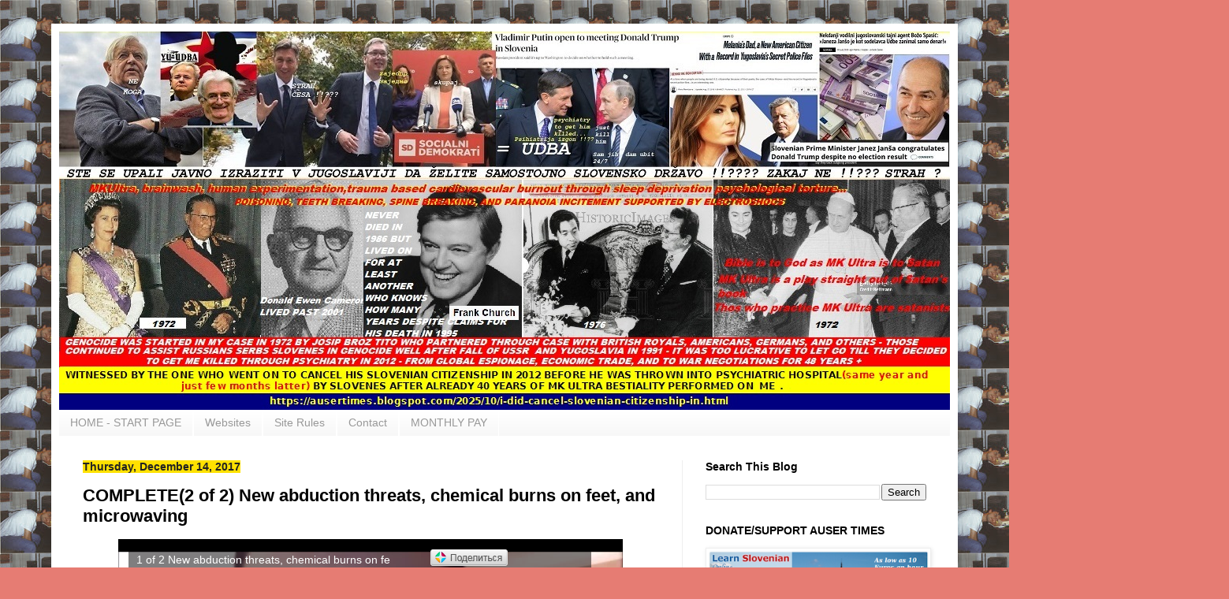

--- FILE ---
content_type: text/html; charset=UTF-8
request_url: https://video.fc2.com/embed/player/20171214MspxuNvW/?tg=T1RNMk1qSXpPVGs9
body_size: 11426
content:
<!DOCTYPE html><html lang="ja" data-embed-page="true"><head><meta charset="utf-8"><meta name="author" content="FC2,inc" /><meta name="copyright" content="FC2,inc" /><title>1 of 2 New abduction threats, chemical burns on fe - FC2動画</title><meta name="viewport" content="width=device-width,initial-scale=1"><meta name="robots" content="NOINDEX,NOFOLLOW" /><link rel="stylesheet" type="text/css" href="//static.fc2.com/video/css/u/vi/7acmXfmx5W5duLLkt4Yc_W7G7C7I.css"><link rel="shortcut icon" type="image/ico" href="//static.fc2.com/share/image/favicon.ico"><script>
(function(i,s,o,g,r,a,m){i['GoogleAnalyticsObject']=r;i[r]=i[r]||function(){(i[r].q=i[r].q||[]).push(arguments)},i[r].l=1*new Date();a=s.createElement(o), m=s.getElementsByTagName(o)[0];a.async=1;a.src=g;m.parentNode.insertBefore(a,m)})(window,document,'script','https://www.google-analytics.com/analytics.js','ga');
(function() { var trackingId, name = 'videofc2', configObject = {};
window._gaq = window._gaq || [];trackingId = 'UA-65429860-31';configObject['sampleRate'] = 100;name = 'videofc2EmbedPlayer';configObject['name'] = name;
ga('create', trackingId, configObject);
ga('require', 'displayfeatures');
if(typeof ga.getAll !== 'function') ga.getAll = function(){ return []; };
typeof ga['getByName'] === 'function' ? ga.getByName(name).send('pageview') : ga(function() { ga.getByName(name).send('pageview'); });
})();
</script></head><body><div style="position: absolute; left: 0; right: 0; top: 0; bottom : 0; background: #333;"><script type="text/javascript">window.FC2VideoObject=window.FC2VideoObject||[];window.FC2VideoObject.push(['ae', 'b9161e1d547445376912cde0f209e2da']);window.FC2VideoObject.push(['be', '']);window.FC2VideoObject.push(['id5toN8sh', '動画の読み込みに失敗しました。時間を空けてから再度お試しください。']);window.FC2VideoObject.push(['oH1Uinai4', 'この動画は再生できません。']);window.FC2VideoObject.push(['Booh2kee8', 'ネットワークエラーのため再生できません。']);window.FC2VideoObject.push(['EiBah0eic', 'ネットワークが不安定なため再生できません。']);window.FC2VideoObject.push(['eiSha7eis', '視聴チケットをすべて消費しました。動画を視聴するには視聴チケットを購入する必要があります。']);</script><template id="template_loading"><div class="fc2-video-text-cover" data-cover-name="loading-iframe" aria-hidden="false"><div class="cover-inner"><div class="cover-text"><div class="fc2-video-loading">Loading</div></div></div></div></template><link rel="stylesheet" type="text/css" href="/static/video/css/plr/7acmXfmx5W8NmHzl5XZXa3ZA.css"><script type="text/javascript" src="/static/video/js/plr/v3/hls.Ohzo5va2uchohxai9woo0MaiGh3ood.js"></script><style type="text/css">.fc2-video-comment_palette_dialog[aria-hidden="true"]{display:none;}</style><script type="text/javascript">window.FC2VideoObject=window.FC2VideoObject||[];window.FC2VideoObject.push(['ae', 'b9161e1d547445376912cde0f209e2da']);window.FC2VideoObject.push(['be', '']);window.FC2VideoObject.push(['ce', 'record.video.fc2.com']);window.FC2VideoObject.push(['M8MD',    '(2000) 動画読み込み中にエラーが発生しました。']);window.FC2VideoObject.push(['Ud0J400', '(2400) 動画の読み込みに失敗しました。']);window.FC2VideoObject.push(['Ud0J401', '(2401) 動画の読み込みに失敗しました。']);window.FC2VideoObject.push(['Ud0J403', '(2403) 動画の読み込みに失敗しました。']);window.FC2VideoObject.push(['Ud0J403', '(2403) 動画の読み込みに失敗しました。']);window.FC2VideoObject.push(['Ud0J600', '(2600) 動画の読み込みに失敗しました。']);   window.FC2VideoObject.push(['Ud0J601', '(2601) 動画の読み込みに失敗しました。']);   window.FC2VideoObject.push(['Ud0J602', '(2602) 動画の読み込みに失敗しました。']);   window.FC2VideoObject.push(['Ud0J603', '(2603) 動画の読み込みに失敗しました。']);   window.FC2VideoObject.push(['Ud0J048', '(2048) 動画の読み込みに失敗しました。']);   window.FC2VideoObject.push(['t7cZ3', 'FC2動画からログアウトしました。視聴を続けるには再度ログインしてください。']);window.FC2VideoObject.push(['T3Wm1', '高画質']);window.FC2VideoObject.push(['T3Wm2', '標準画質']);   window.FC2VideoObject.push(['T3Wm3', '低画質']);    window.FC2VideoObject.push(['T3Wm4', '標準画質 - 分割']);window.FC2VideoObject.push(['T3Wnauthor', '投稿者']);window.FC2VideoObject.push(['T3Wnprev_video', '前の動画']);window.FC2VideoObject.push(['T3Wnnext_video', '次の動画']);window.FC2VideoObject.push(['Z5j_0', '有料会員登録']);window.FC2VideoObject.push(['Z5j_2', 'FC2動画で視聴']);window.FC2VideoObject.push(['Z5j_3', 'この動画は削除または凍結されたか、ログインしない状態では閲覧できない設定になっています。']);window.FC2VideoObject.push(['Z5j_4', 'この動画は非公開設定になっているか、削除されました。']);window.FC2VideoObject.push(['Z5j_5', 'サーバにアクセスが集中しているため、ただいま配信を制限しています。']);window.FC2VideoObject.push(['Z5j_6', '優先して視聴するためには、有料登録が必要です。登録すれば、これ以外のコンテンツも、すべて優先して視聴できるようになります！&lt;br&gt;１ヶ月から申込みできて、完全定額なのも安心です。']);window.FC2VideoObject.push(['Z5j_7', '同時に複数の動画を見ることができません。&lt;br&gt;現在再生中の動画を停止してから、再読み込みを行ってください。']);window.FC2VideoObject.push(['Z5j_8', '動画を取得できませんでした。']);window.FC2VideoObject.push(['Z5j_11', '全編を視聴するには有料登録が必要です。登録すれば、これ以外のコンテンツも、すべて視聴できるようになります！&lt;br&gt;１ヶ月から申込みできて、完全定額なのも安心です。']);window.FC2VideoObject.push(['Z5j_12', '高画質を視聴']);window.FC2VideoObject.push(['Z5j_16', 'サーバへのアクセス集中を避ける為、24時間以内にhtmlつ以上の動画をご覧になられた方は、&lt;br&gt;22：30 〜 1：30 (日本時間)の間視聴を制限させて頂いております。&lt;br&gt;有料会員は無制限で動画を視聴でき、専用サーバーからの高速配信などの特典もあります。']);window.FC2VideoObject.push(['Z5j_18', 'サーバにアクセスが集中しているため、一日の視聴回数を制限しています。']);window.FC2VideoObject.push(['Z5j_22', '全編を視聴するには、マガブロを購入する必要があります。']);window.FC2VideoObject.push(['Z5j_23', 'マガブロ購入']);window.FC2VideoObject.push(['Z5j_36', '120分以上の動画を最後まで視聴するには有料会員登録が必要です。&lt;br&gt;有料会員は無制限で動画を視聴でき、専用サーバーからの高速配信などの特典もあります。']);window.FC2VideoObject.push(['Z5j_41', '動画ビットレートが高いため遅延が発生しています。&lt;u&gt;&lt;font color=&quot;#008CFF&quot;&gt;&lt;a href=&quot;html&quot; target=&quot;_blank&quot;&gt;有料会員&lt;/a&gt;&lt;/font&gt;&lt;/u&gt;では快適に視聴できるようになります。']);window.FC2VideoObject.push(['Z5j_42', '動画に遅延が発生してご迷惑をお掛けしています、再生に関する問題は&lt;u&gt;&lt;font color=&quot;#008CFF&quot;&gt;&lt;a href=&quot;html&quot; target=&quot;_blank&quot;&gt;こちらから&lt;/a&gt;&lt;/font&gt;&lt;/u&gt;お問い合わせ下さい。']);window.FC2VideoObject.push(['Z5j_43', 'この動画はコンテンツマーケットに投稿された動画の一部です。&lt;br&gt;続きを視聴したい場合は、下のボタンよりアクセスしてください。']);window.FC2VideoObject.push(['Z5j_45', '高画質再生にはFC2動画の有料会員登録が必要です']);window.FC2VideoObject.push(['Z5j_53', 'この動画はFC2ライブの有料録画動画サンプルです。']);window.FC2VideoObject.push(['Z5j_54', 'サンプル動画の再生が終了しました。']);window.FC2VideoObject.push(['Z5j_56', '全編視聴']);window.FC2VideoObject.push(['Z5j_57', '既に有料会員に登録済みの方は、FC2に&lt;u&gt;&lt;font color=&quot;#008CFF&quot;&gt;&lt;a href=&quot;html&quot; target=&quot;_blank&quot;&gt;ログイン&lt;/a&gt;&lt;/font&gt;&lt;/u&gt;してからこのページをリロードしてください。']);window.FC2VideoObject.push(['Z5j_58', 'このコンテンツはFC2ブログのマガブロ動画サンプルです。&lt;br&gt;全編を視聴するには、マガブロを購入する必要があります。']);window.FC2VideoObject.push(['Z5j_59', '引き続き視聴するには、有料会員登録が必要です。']);window.FC2VideoObject.push(['Z5j_60', '有料会員は、全てのコンテンツを専用サーバーから無制限で視聴できます。(販売動画を除く)１ヶ月から申込みできて、完全定額なのも安心です。']);window.FC2VideoObject.push(['p3P_33', 'コメントをここに入力する']);window.FC2VideoObject.push(['p3P_34', '文字色']);window.FC2VideoObject.push(['p3P_35', '文字サイズ']);window.FC2VideoObject.push(['p3P_36', '表示方向・位置']);window.FC2VideoObject.push(['p3P_37', 'コメント準備']);window.FC2VideoObject.push(['p3P_38', 'ビデオ準備']);window.FC2VideoObject.push(['p3P_86', '速度をテストする']);window.FC2VideoObject.push(['p3P_87', '再生に関する問題を報告する']);window.FC2VideoObject.push(['p3P_88', '全画面']);window.FC2VideoObject.push(['p3P_89', 'ブラウザ']);window.FC2VideoObject.push(['p3P_90', 'ワイド']);window.FC2VideoObject.push(['p3P_91', 'ノーマル']);window.FC2VideoObject.push(['p3P_92', '通常再生']);window.FC2VideoObject.push(['p3P_93', 'ループ再生']);window.FC2VideoObject.push(['Lg6_0', 'コメント機能 OFF']);window.FC2VideoObject.push(['Lg6_1', 'コメント機能 ON']);window.FC2VideoObject.push(['Lg6_3', '全画面']);window.FC2VideoObject.push(['Lg6_4', '全画面解除']);window.FC2VideoObject.push(['Lg6_6', '高画質に切換']);window.FC2VideoObject.push(['Lg6_7', '高画質配信解除']);window.FC2VideoObject.push(['Lg6_8', '高画質に変換中']);</script><noscript><div class="fc2-noscript-player"></noscript><div class="fc2-video-player"id="player_id_qjCP6919231d742a7"data-id="20171214MspxuNvW"data-share-token=""data-sample="0" data-tag="T1RNMk1qSXpPVGs9"data-video-player="player_qjCP6919231d742a7"><script type="text/template" id="player_qjCP6919231d742a7" data-keep-original="true"><div><div class="fc2-video-player-section-main"><div class="fc2-video-container" tabindex="-1" data-video-container data-version=""><video class="main-video" playsinline webkit-playsinline></video><div class="fc2-video-sample-icon" aria-hidden="true" data-label="sample">SAMPLE<div class="fc2-video-sample-icon_cover"></div></div><div class="fc2-video-timepack-balance" aria-hidden="true" data-label="timepack-balance">視聴可能時間<span class="fc2-video-timepack-balance_time" data-label="time"></span>分</div><div class="fc2-video-spot-icon" aria-hidden="true" data-label="spot">広告 : <span data-label="countdown">00:00</span><div class="fc2-video-sample-icon_cover"></div></div><div class="fc2-video-storyboard-cover" data-cover-name="storyboard" aria-hidden="true"><div class="fc2-video-cover" data-control-name="storyboard"></div><div class="fc2-video-cover" aria-hidden="false"></div></div><div class="fc2-video-text-cover" data-cover-name="loading" aria-hidden="true"><div class="cover-inner"><div class="cover-text"><div class="fc2-video-loading">Loading</div></div></div></div></div><div class="fc2-video-contextmenu" data-control-name="contextmenu" aria-hidden="true" data-position="left-bottom"><div class="fc2-video-menu"><span class="fc2-video-menuitem">4.2.9</span></div><div class="fc2-video-menu"><a href="javascript:void(0)" class="fc2-video-menuitem" data-menu-name="loop">ループ再生</a></div><div class="fc2-video-menu"><a href="javascript:void(0)" class="fc2-video-menuitem" data-menu-name="copy-url">動画URLをコピー</a></div><div class="fc2-video-menu"><a href="/my_speed.php" class="fc2-video-menuitem" data-menu-name="link" target="_blank">速度を計測する</a></div><div class="fc2-video-menu"><a href="/player_report.php" class="fc2-video-menuitem" data-menu-name="link" target="_blank">再生に関する問題を報告する</a></div></div><div class="fc2-video-text-cover" data-cover-name="error" aria-hidden="true"><div class="cover-inner"><span class="cover-text" aria-live="polite" data-message-name="error">この動画は再生できません。</span></div></div><div class="fc2-video-icon-cover" data-cover-name="play" aria-hidden="true"><div class="cover-inner"><span class="cover-icon"><svg class="fc2-video-icon_play" viewBox="0 0 80 80" version="1.1" xmlns="http://www.w3.org/2000/svg"><g><path d="M40,74 C21.2533333,74 6,58.7466667 6,40 C6,21.2533333 21.2533333,6 40,6 C58.7466667,6 74,21.2533333 74,40 C74,58.7466667 58.7466667,74 40,74 M40,0 C17.91,0 0,17.91 0,40 C0,62.09 17.91,80 40,80 C62.09,80 80,62.09 80,40 C80,17.91 62.09,0 40,0"></path><path d="M30,52.9786754 L30,27.0213246 C30,24.72165 32.1660101,23.2670002 33.9300256,24.3836401 L52.72856,37.4211654 C54.4238133,38.5951463 54.4238133,41.4048537 52.72856,42.5788346 L33.9300256,55.6163599 C32.1660101,56.7329998 30,55.27835 30,52.9786754"></path></g></svg></span></div></div><div class="fc2-video-bezel" data-bezel-name="play" aria-hidden="true"><div class="fc2-video-bezel-icon"><svg class="fc2-video-icon_play" viewBox="0 0 80 80" version="1.1" xmlns="http://www.w3.org/2000/svg"><g><path d="M40,74 C21.2533333,74 6,58.7466667 6,40 C6,21.2533333 21.2533333,6 40,6 C58.7466667,6 74,21.2533333 74,40 C74,58.7466667 58.7466667,74 40,74 M40,0 C17.91,0 0,17.91 0,40 C0,62.09 17.91,80 40,80 C62.09,80 80,62.09 80,40 C80,17.91 62.09,0 40,0"></path><path d="M30,52.9786754 L30,27.0213246 C30,24.72165 32.1660101,23.2670002 33.9300256,24.3836401 L52.72856,37.4211654 C54.4238133,38.5951463 54.4238133,41.4048537 52.72856,42.5788346 L33.9300256,55.6163599 C32.1660101,56.7329998 30,55.27835 30,52.9786754"></path></g></svg></div></div><div class="fc2-video-bezel" data-bezel-name="stop" aria-hidden="true"><div class="fc2-video-bezel-icon"><svg class="fc2-video-icon_stop" viewBox="0 0 80 80" version="1.1" xmlns="http://www.w3.org/2000/svg"><g><path d="M40,74 C21.2533333,74 6,58.7466667 6,40 C6,21.2533333 21.2533333,6 40,6 C58.7466667,6 74,21.2533333 74,40 C74,58.7466667 58.7466667,74 40,74 M40,0 C17.91,0 0,17.91 0,40 C0,62.09 17.91,80 40,80 C62.09,80 80,62.09 80,40 C80,17.91 62.09,0 40,0"></path><path d="M36,51.9022989 C36,53.9600575 34.5,55.6436782 32.6666667,55.6436782 L29.3333333,55.6436782 C27.5,55.6436782 26,53.9600575 26,51.9022989 L26,29.454023 C26,27.3962644 27.5,25.7126437 29.3333333,25.7126437 L32.6666667,25.7126437 C34.5,25.7126437 36,27.3962644 36,29.454023 L36,51.9022989 Z"></path><path d="M54,51.9022989 C54,53.9600575 52.5,55.6436782 50.6666667,55.6436782 L47.3333333,55.6436782 C45.5,55.6436782 44,53.9600575 44,51.9022989 L44,29.454023 C44,27.3962644 45.5,25.7126437 47.3333333,25.7126437 L50.6666667,25.7126437 C52.5,25.7126437 54,27.3962644 54,29.454023 L54,51.9022989 Z"></path></g></svg></div></div><div class="fc2-video-bezel" data-bezel-name="clipped" aria-hidden="true"><div class="fc2-video-bezel-icon"><svg class="fc2-video-icon_clipped" xmlns="http://www.w3.org/2000/svg" viewBox="0 0 16 16"><g><path fill="010100" d="M8 14.8A6.8 6.8 0 1 1 14.8 8 6.81 6.81 0 0 1 8 14.8M8 0a8 8 0 1 0 8 8 8 8 0 0 0-8-8"/><path fill="010100" d="M10.52 4.7l-3.2 3.43-1.48-1.57-1.35 1.48 2.88 3.06 4.54-4.87-1.39-1.53z"/></g></svg></div></div><div class="fc2-video-endscreen-cover" data-cover-name="endscreen" aria-hidden="true"><div class="cover-inner"><div class="cover-text"><div class="fc2-video-loading">Loading</div></div></div></div><div class="fc2-video-html-cover" data-cover-name="html" aria-hidden="true"><div class="cover-inner"><div class="cover-text"><div class="fc2-video-loading">Loading</div></div></div></div><div class="fc2-video-canplay-low-cover" data-cover-name="canplay-low" aria-hidden="true"><div class="cover-inner"><div class="cover-icon"><div class="cover-icon_wrap"><svg class="fc2-video-icon_forbidden" viewBox="0 0 16 16" version="1.1" xmlns="http://www.w3.org/2000/svg"><g><path d="m8 0a8 8 0 1 0 8 8 8 8 0 0 0 -8-8zm0 15a7 7 0 1 1 7-7 7 7 0 0 1 -7 7z"/><rect height="2" rx=".25" width="7.5" x="4.25" y="7"/></g></svg></div></div><div class="cover-text" aria-live="polite" data-message-name="error"><div class="cover-text_wrap">お使いのデバイスはこの高画質動画の再生に対応していません。</div></div><div class="cover-button"><div class="cover-button_wrap"><button data-button-name="play-low">通常画質で再生する</button></div></div></div><a href="https://help.fc2.com/video/qa/group32/1835" target="_blank" class="cover-help-button"><svg class="fc2-video-icon_question" viewBox="0 0 16 16" version="1.1" xmlns="http://www.w3.org/2000/svg"><g><path d="M8,0C3.582,0,0,3.582,0,8s3.582,8,8,8s8-3.582,8-8S12.418,0,8,0z M9.033,12.445H7.121v-1.663h1.912V12.445zM10.856,7.278c-0.161,0.208-0.472,0.472-0.932,0.794L9.473,8.389c-0.247,0.173-0.41,0.374-0.491,0.604C8.931,9.14,8.902,9.366,8.898,9.673H7.165c0.026-0.648,0.094-1.097,0.204-1.344C7.48,8.082,7.765,7.796,8.224,7.474l0.466-0.328c0.153-0.104,0.276-0.217,0.37-0.339c0.17-0.211,0.255-0.443,0.255-0.696c0-0.292-0.095-0.558-0.284-0.797s-0.535-0.36-1.037-0.36c-0.493,0-0.843,0.148-1.049,0.443s-0.31,0.603-0.31,0.921H4.786C4.838,5.224,5.262,4.449,6.06,3.992c0.503-0.292,1.121-0.438,1.854-0.438c0.963,0,1.764,0.207,2.401,0.622c0.637,0.415,0.955,1.028,0.955,1.842C11.271,6.517,11.133,6.937,10.856,7.278z"/></g></svg></a></div><div class="fc2-video-tag-cover" data-cover-name="tag" aria-hidden="true"><div class="bottom-bnr" data-bnr="bottom" aria-hidden="true"></div></div><div class="fc2-video-tag-cover" data-cover-name="spot" aria-hidden="true"><a href="" class="fc2-spot-player_link" target="_blank" data-label="link"><div class="fc2-spot-player_link_icon"><img src="" data-img></div><div class="fc2-spot-player_link_title" data-title></div><div class="fc2-spot-player_link_button">詳細はこちら</div></a><div role="button" class="fc2-spot-player_skip_button" data-button="skip"><div class="fc2-spot-player_skip_button_text" data-text><span data-label="countdown" aria-hidden="true"><span data-label="sec"></span>秒後にスキップ</span><span data-label="skip" aria-hidden="true">広告をスキップ<span class="cover-icon"><svg class="fc2-video-icon_skip" viewBox="0 0 24 24" version="1.1" xmlns="http://www.w3.org/2000/svg"><g transform="translate(-404.000000, -162.000000)"><g transform="translate(410.000000, 168.000000)"><rect x="10" y="0" width="2" height="12" rx="1"></rect><path d="M0,10.0558361 L0,1.94416395 C0,1.22551564 0.676878151,0.770937569 1.22813301,1.11988754 L7.102675,5.19411419 C7.63244167,5.56098322 7.63244167,6.43901678 7.102675,6.80588581 L1.22813301,10.8801125 C0.676878151,11.2290624 0,10.7744844 0,10.0558361"></path></g></g></svg></span></span><span data-label="locked" aria-hidden="true">広告の後に再生されます</span></div><div class="fc2-spot-player_skip_button_thumb"><img src="" data-img></div></div></div><div class="fc2-video-metadata" data-control-name="metadata" aria-hidden="true"><a href="" class="metadata-title" data-metadata-name="title" data-link-name="watch" target="_blank"></a><dl class="metadata-author" data-control-name="metadata-author"><dt data-gettext-key="author">投稿者</dt><dd data-metadata-name="author"></dd></dl></div><div class="fc2-video-controls" role="toolbar" data-control-name="video" aria-hidden="true"><div class="fc2-video-controls_section"><div class="fc2-video-progress-group" role="group" data-control-name="progress"><div class="fc2-video-progress_loaded"><div class="progress-bar" role="progressbar" data-progress-name="loaded" aria-valuenow="0"></div></div><div class="fc2-video-progress_elapsed"><div class="progress-bar" role="progressbar" data-progress-name="elapsed" aria-valuemax="0"></div></div><div class="fc2-video-progress_seek"><div class="progress-bar" role="progressbar" data-progress-name="seek" aria-valuemax="0"></div></div><div class="fc2-video-progress_spot" data-control-name="spot" aria-hidden="true"><div class="fc2-video-progress_spot_point"></div></div><div class="fc2-video-storyboard" data-control-name="storyboard" aria-hidden="true"><div class="time-display"><span class="time-frame" aria-live="polite" data-message-name="frame">00:00</span></div></div></div><div class="fc2-video-controls_wrap"><div class="fc2-video-controls_lefthls"><div class="fc2-video-controls_lefthls_inner" style="display: table;"><div class="fc2-video-controls_lefthls_inner_functions"><button class="fc2-video-button" role="button" data-button-name="prev" aria-hidden="true"><svg class="fc2-video-icon_prev" viewBox="0 0 24 24" version="1.1" xmlns="http://www.w3.org/2000/svg"><g transform="translate(-436.000000, -162.000000)"><g transform="translate(448.000000, 174.000000) scale(-1, 1) translate(-448.000000, -174.000000) translate(442.000000, 168.000000)"><rect x="10" y="0" width="2" height="12" rx="1"></rect><path d="M0,10.0558361 L0,1.94416395 C0,1.22551564 0.676878151,0.770937569 1.22813301,1.11988754 L7.102675,5.19411419 C7.63244167,5.56098322 7.63244167,6.43901678 7.102675,6.80588581 L1.22813301,10.8801125 C0.676878151,11.2290624 0,10.7744844 0,10.0558361"></path></g></g></svg></button><div class="fc2-video-ui-separator" aria-labelledby="prev" aria-hidden="true"></div><button class="fc2-video-button" role="button" aria-live="polite" data-button-name="play"><span data-label-name="play"><svg class="fc2-video-icon_play" viewBox="0 0 24 24" version="1.1" xmlns="http://www.w3.org/2000/svg"><g transform="translate(6.000000, 4.000000)"><path d="M0,14.4893377 L0,1.51066232 C0,0.360825017 1.08300504,-0.36649989 1.96501281,0.191820059 L11.36428,6.71058271 C12.2119067,7.29757314 12.2119067,8.70242686 11.36428,9.28941729 L1.96501281,15.8081799 C1.08300504,16.3664999 0,15.639175 0,14.4893377"></path></g></svg></span><span data-label-name="pause" aria-hidden="true"><svg class="fc2-video-icon_pause" viewBox="0 0 24 24" version="1.1" xmlns="http://www.w3.org/2000/svg"><g transform="translate(6.000000, 4.000000)"><rect x="0" y="0" width="4" height="16" rx="2"></rect><rect x="8" y="0" width="4" height="16" rx="2"></rect></g></svg></span></button><div class="fc2-video-ui-separator" aria-labelledby="next" aria-hidden="true"></div><button class="fc2-video-button" role="button" data-button-name="next" aria-hidden="true"><svg class="fc2-video-icon_next" viewBox="0 0 24 24" version="1.1" xmlns="http://www.w3.org/2000/svg"><g transform="translate(-404.000000, -162.000000)"><g transform="translate(410.000000, 168.000000)"><rect x="10" y="0" width="2" height="12" rx="1"></rect><path d="M0,10.0558361 L0,1.94416395 C0,1.22551564 0.676878151,0.770937569 1.22813301,1.11988754 L7.102675,5.19411419 C7.63244167,5.56098322 7.63244167,6.43901678 7.102675,6.80588581 L1.22813301,10.8801125 C0.676878151,11.2290624 0,10.7744844 0,10.0558361"></path></g></g></svg></button><div class="fc2-video-ui-separator"></div><div class="fc2-video-time-display" role="group" data-message-name="time"><span class="time-current" aria-live="polite" data-message-name="current">00:00</span><span class="time-separator">/</span><span class="time-duration" aria-live="polite" data-message-name="duration">00:00</span></div><div class="fc2-video-ui-separator"></div><div class="fc2-video-volume-group" role="group" data-control-name="volume"><button class="fc2-video-button" role="button" aria-live="polite" data-button-name="volume"><span data-label-name="mute"><svg class="fc2-video-icon_volume" viewBox="0 0 24 24" version="1.1" xmlns="http://www.w3.org/2000/svg"><g transform="translate(0.000000, 4.000000)"><path d="M21.4999146,8.46757915 L23.7058293,6.26166449 L21.8150453,4.3708805 L19.6091307,6.57679516 L17.403216,4.3708805 L15.512432,6.26166449 L17.7183467,8.46757915 L15.512432,10.6734938 L17.403216,12.5642778 L19.6091307,10.3583631 L21.8150453,12.5642778 L23.7058293,10.6734938 L21.4999146,8.46757915 Z M5.46709944,3.76377763 L0,3.76377763 L0,12.0828028 L5.46709944,12.0828028 L12,16 L12,0 L5.46709944,3.76377763 Z"></path></g></svg></span><span data-label-name="small" aria-hidden="true"><svg class="fc2-video-icon_volume" viewBox="0 0 24 24" version="1.1" xmlns="http://www.w3.org/2000/svg"><g transform="translate(0.000000, 4.000000)"><path d="M5.46709944,3.76377763 L0,3.76377763 L0,12.0828028 L5.46709944,12.0828028 L12,16 L12,0 L5.46709944,3.76377763 Z M15.1774671,13.025365 C16.2751328,11.6531716 16.9351583,9.91598084 16.9351583,8.02191709 C16.9351583,6.12785333 16.2751328,4.39066262 15.1774671,3.01846914 L16.446267,1.74966925 C17.8634724,3.44942435 18.7178065,5.63539675 18.7178065,8.02191709 C18.7178065,10.4084374 17.8634724,12.5944098 16.446267,14.2946106 L15.1774671,13.025365 Z"></path></g></svg></span><span data-label-name="large" aria-hidden="true"><svg class="fc2-video-icon_volume" viewBox="0 0 24 24" version="1.1" xmlns="http://www.w3.org/2000/svg"><g transform="translate(0.000000, 3.000000)"><path d="M5.46709944,4.74684105 L0,4.74684105 L0,12.746841 L5.46709944,12.746841 L12,16.5138182 L12,1.1274 L5.46709944,4.74684105 Z M16.1714442,14.7913866 L15,13.6195309 C16.0134412,12.3526265 16.6228227,10.7487313 16.6228227,9 C16.6228227,7.25126869 16.0134412,5.64737347 15,4.38046907 L16.1714442,3.20902483 C17.4799067,4.77835688 18.2686874,6.79659855 18.2686874,9 C18.2686874,11.2034015 17.4799067,13.2216431 16.1714442,14.7913866 Z M19.3800576,18 L18.2082019,16.8277328 C20.0347003,14.731724 21.1489508,11.9987656 21.1489508,9 C21.1489508,6.0012344 20.0347003,3.26827596 18.2082019,1.17185571 L19.3800576,0 C21.5032232,2.3963791 22.7948155,5.54656426 22.7948155,9 C22.7948155,12.4534357 21.5032232,15.6036209 19.3800576,18 Z"></path></g></svg></span></button><div class="volume-progress-container" data-control-name="progress" aria-hidden="true"><div class="fc2-video-progress_volume"><div class="progress-inner"><div class="progress-bar" role="progressbar" data-progress-name="volume" aria-valuenow="0" aria-valuemin="0" aria-valuemax="1" data-vertical="true"><span class="handle"></span></div></div></div></div></div></div></div></div><div class="fc2-video-controls_right"><button class="fc2-video-button" role="button" data-button-name="comment"><label data-label-name="shown" aria-hidden="false" aria-disabled="false"><svg class="fc2-video-icon_comment_show" version="1.1" xmlns="http://www.w3.org/2000/svg" x="0px" y="0px" viewBox="0 0 24 24" style="enable-background:new 0 0 24 24;" xml:space="preserve"><path class="st0" d="M13.7,19.5c-3.1,2.2-8.2,3.7-8.2,3.7s2.1-1.5,3.4-3.9C3.8,18.2,0,14.5,0,10.2C0,5,5.4,0.8,12,0.8S24,5,24,10.2C24,15,19.5,18.9,13.7,19.5z M5.2,8.8c-0.9,0-1.7,0.8-1.7,1.7s0.8,1.7,1.7,1.7s1.7-0.8,1.7-1.7S6.1,8.8,5.2,8.8z M12,8.8c-0.9,0-1.7,0.8-1.7,1.7s0.8,1.7,1.7,1.7s1.7-0.8,1.7-1.7S12.9,8.8,12,8.8z M18.8,8.8c-0.9,0-1.7,0.8-1.7,1.7s0.8,1.7,1.7,1.7c0.9,0,1.7-0.8,1.7-1.7S19.7,8.8,18.8,8.8z"/></svg></label><label data-label-name="hidden" aria-hidden="true" aria-disabled="false"><svg class="fc2-video-icon_comment_hide" version="1.1" xmlns="http://www.w3.org/2000/svg" x="0px" y="0px" viewBox="0 0 24 24" style="enable-background:new 0 0 24 24;" xml:space="preserve"><g><g><path class="st0" d="M2.8,4.1C1.1,5.8,0,7.9,0,10.2c0,4.3,3.8,8,8.9,9.1c-1.3,2.4-3.4,3.9-3.4,3.9s5.1-1.5,8.2-3.7c1.3-0.1,2.5-0.5,3.7-0.9L2.8,4.1z M5.2,12.2c-0.9,0-1.7-0.8-1.7-1.7c0-0.9,0.8-1.7,1.7-1.7s1.7,0.8,1.7,1.7C6.9,11.4,6.1,12.2,5.2,12.2z"/><path class="st0" d="M20.8,16.6c2-1.7,3.2-3.9,3.2-6.4c0-5.2-5.4-9.4-12-9.4C9.9,0.8,7.9,1.2,6.1,2L20.8,16.6z M18.8,8.8c0.9,0,1.7,0.8,1.7,1.7c0,0.9-0.8,1.7-1.7,1.7c-0.9,0-1.7-0.8-1.7-1.7C17.1,9.6,17.9,8.8,18.8,8.8z"/></g><rect x="11.3" y="-1.9" transform="matrix(0.7071 -0.7071 0.7071 0.7071 -4.1395 11.9684)" class="st0" width="2.1" height="25.7"/></g></svg></label></button><div class="fc2-video-settings-group" role="group" data-control-name="settings" aria-expanded="false"><button class="fc2-video-button fc2-video-settings" tabindex="-1" data-button-name="settings" data-control-name="settings" aria-controls="omjP6919231d74905_settings"><svg class="fc2-video-icon_settings" viewBox="0 0 40 40" version="1.1" xmlns="http://www.w3.org/2000/svg" xmlns:xlink="http://www.w3.org/1999/xlink"><g><path d="M34.5,15.4l-1-2.4c0,0,2.4-5.4,2.1-5.6l-3.1-3.1C32.3,4,27,6.5,27,6.5l-2.4-1c0,0-2.2-5.5-2.5-5.5h-4.4c-0.3,0-2.3,5.5-2.3,5.5l-2.4,1c0,0-5.4-2.3-5.6-2.1L4.2,7.5C4,7.7,6.5,13,6.5,13l-1,2.4c0,0-5.5,2.2-5.5,2.5v4.4c0,0.3,5.5,2.3,5.5,2.3l1,2.4c0,0-2.3,5.4-2.1,5.6l3.1,3.1C7.7,36,13,33.5,13,33.5l2.4,1c0,0,2.2,5.5,2.5,5.5h4.4c0.3,0,2.3-5.5,2.3-5.5l2.4-1c0,0,5.4,2.4,5.6,2.1l3.1-3.1c0.2-0.2-2.3-5.5-2.3-5.5l1-2.4c0,0,5.5-2.2,5.5-2.5v-4.4C40,17.4,34.5,15.4,34.5,15.4z M26.4,20c0,3.5-2.9,6.4-6.4,6.4c-3.5,0-6.4-2.9-6.4-6.4c0-3.5,2.9-6.4,6.4-6.4C23.5,13.6,26.4,16.5,26.4,20z"/></g></svg><span class="fc2-video-settings_hq"><svg class="fc2-video-icon" viewBox="0 0 24 24" version="1.1" xmlns="http://www.w3.org/2000/svg"><g transform="translate(0.000000, 3.000000)"><polygon points="7.2747 1.2176 7.2747 6.3476 2.7547 6.3476 2.7547 1.2176 -0.0003 1.2176 -0.0003 14.5676 2.7547 14.5676 2.7547 8.9806 7.2747 8.9806 7.2747 14.5676 10.0107 14.5676 10.0107 1.2176"></polygon><path d="M20.6123,7.8525 C20.6123,5.4165 19.5683,3.3965 17.6953,3.3965 C15.8233,3.3965 14.7433,5.4165 14.7433,7.9125 C14.7243,10.4475 15.8413,12.3875 17.6773,12.3875 C19.5323,12.3875 20.6123,10.4675 20.6123,7.8525 L20.6123,7.8525 Z M23.0003,15.9995 C20.6563,16.3745 18.2003,14.7995 18.2003,14.7995 C18.2003,14.7995 17.4253,14.8045 17.1373,14.7845 C14.4003,14.5865 11.8433,12.3685 11.8433,8.0105 C11.8433,4.0105 14.1483,0.9995 17.7673,0.9995 C21.4763,0.9995 23.5113,4.0885 23.5113,7.7335 C23.5113,10.7645 22.2333,12.9035 20.6313,13.6955 C20.6313,13.6955 21.9373,14.3745 23.5653,14.5275 L23.0003,15.9995 Z"></path></g></svg></span></button><div class="fc2-video-settings_menu" id="omjP6919231d74905_settings" style="width:max-content;"><div class="fc2-video-settings_menu_line"><span class="fc2-video-settings_menu_button" data-button-name="speed" aria-controls="omjP6919231d74905_speed"><span class="fc2-video-settings_menu_label">再生速度</span><span class="fc2-video-settings_menu_selected" data-label-name="speed">標準</span></span><ul class="fc2-video-speed-list" id="omjP6919231d74905_speed" aria-hidden="true"><li><span class="fc2-video-speed-list_button" data-speed="0.5">0.5</span></li><li><span class="fc2-video-speed-list_button" data-speed="0.75">0.75</span></li><li><span class="fc2-video-speed-list_button" data-speed="1" aria-selected="true">標準</span></li><li><span class="fc2-video-speed-list_button" data-speed="1.5">1.5</span></li><li><span class="fc2-video-speed-list_button" data-speed="2">2</span></li></ul></div><div class="fc2-video-settings_menu_quality fc2-video-settings_menu_line"><span class="fc2-video-settings_menu_quality_button" data-button-name="hq" data-link="https://video.fc2.com/lk/lead/premium/ref">高画質</span><span class="fc2-video-settings_menu_quality_button" data-button-name="nq" aria-selected="true">通常画質</span><span class="fc2-video-settings_menu_quality_button" data-button-name="lq" data-link="https://video.fc2.com/lk/lead/premium/ref">モバイル</span></div><div><span class="fc2-video-settings_menu_quality_button" data-button-name="goToVrPlayer">VRプレイヤーで再生する</span></div></div></div><button class="fc2-video-button" role="button" aria-live="polite" data-button-name="browser-fit"><span data-label-name="browser-fit"><svg class="fc2-video-icon_browser-fit" viewBox="0 0 24 24" version="1.1" xmlns="http://www.w3.org/2000/svg"><g transform="translate(-276.000000, -122.000000)"><g transform="translate(274.000000, 119.000000)"><g transform="translate(2.000000, 3.000000)"><path d="M2,3v18h20V3H2z M20,19H4V5h16V19z"></path><polygon points="10,15 10,9 6,12"></polygon><polygon points="14,9 14,15 18,12"></polygon></g></g></g></svg></span><span data-label-name="default" aria-hidden="true"><svg class="fc2-video-icon_browser-fit" viewBox="0 0 24 24" version="1.1" xmlns="http://www.w3.org/2000/svg"><g transform="translate(-306.000000, -119.000000)"><g transform="translate(306.000000, 119.000000)"><g transform="translate(2.000000, 3.000000)"><path d="M0,0v18h20V0H0z M18,16H2V2h16V16z"></path><polygon points="4,12 4,6 8,9"></polygon><polygon points="16,6 16,12 12,9"></polygon></g></g></g></svg></span></button><button class="fc2-video-button" role="button" aria-live="polite" data-button-name="theater"><span data-label-name="theater"><svg class="fc2-video-icon_theater" viewBox="0 0 24 24" version="1.1" xmlns="http://www.w3.org/2000/svg"><g transform="translate(-276.000000, -122.000000)"><g transform="translate(274.000000, 119.000000)"><g transform="translate(2.000000, 3.000000)"><path d="M2,3v18h20V3H2z M20,19H4V5h16V19z"/><polygon points="10,15 10,9 6,12"/><polygon points="14,9 14,15 18,12"/></g></g></g></svg></span><span data-label-name="default" aria-hidden="true"><svg class="fc2-video-icon_theater" viewBox="0 0 24 24" version="1.1" xmlns="http://www.w3.org/2000/svg"><g transform="translate(-306.000000, -119.000000)"><g transform="translate(306.000000, 119.000000)"><g transform="translate(2.000000, 3.000000)"><path d="M0,0v18h20V0H0z M18,16H2V2h16V16z"/><polygon points="4,12 4,6 8,9"/><polygon points="16,6 16,12 12,9"/></g></g></g></svg></span></button><button class="fc2-video-button" role="button" aria-live="polite" data-button-name="cast" aria-hidden="true"><svg viewBox="0 0 24 24" class="fc2-video-icon_cast" version="1.1" xmlns="http://www.w3.org/2000/svg" xmlns:xlink="http://www.w3.org/1999/xlink"><path d="M1,13.6901777 L1,16.1542447 C3.69071029,16.1552468 5.87976273,18.3146874 5.89265117,20.9741562 L8.29684146,20.9741562 C8.28395302,16.9488788 5.02317699,13.6901777 1,13.6901777" ></path><path d="M1.16606263,9.9838562 C1.10955176,9.9838562 1.05601516,9.99187269 1.00049571,9.99187269 L1.00049571,12.1372844 C1.05601516,12.1362824 1.10955176,12.1292679 1.16606263,12.1292679 C6.00121152,12.1292679 9.93516083,16.0463228 9.93516083,20.8602219 C9.93516083,20.8983002 9.92921231,20.9363785 9.92921231,20.9744568 L12.0220971,20.9744568 C12.0220971,20.9363785 12.0280457,20.8983002 12.0280457,20.8602219 C12.0280457,14.8528686 7.16513704,9.9838562 1.16606263,9.9838562" ></path><path d="M1,21.0460958 L4.20000005,21.0460958 C4.00681119,19.4199092 2.67727557,18.1481993 1,18 L1,21.0460958 Z" ></path><polygon points="1 3.0001 1 7.9591 3.374 7.9591 3.374 5.3741 20.626 5.3741 20.626 18.627 14.357 18.627 14.357 21 23 21 23 3.0001"></polygon></svg></button><button class="fc2-video-button" role="button" aria-live="polite" data-button-name="fullscreen"><span data-label-name="fullscreen"><svg class="fc2-video-icon_fullscreen" viewBox="0 0 24 24" version="1.1" xmlns="http://www.w3.org/2000/svg"><g transform="translate(1.000000, 3.000000)"><polygon points="4 14 18 14 18 4 4 4"></polygon><polygon points="5 0 2.785 0 0 0 0 1.011 0 5 2 5 2 2 5 2"></polygon><polygon points="22 5 22 1.011 22 0 19.185 0 17 0 17 2 20 2 20 5"></polygon><polygon points="0 13 0 16.011 0 18 2.785 18 5 18 5 16 2 16 2 13"></polygon><polygon points="17 18 19.185 18 22 18 22 16.011 22 13 20 13 20 16 17 16"></polygon></g></svg></span><span data-label-name="default" aria-hidden="true"><svg class="fc2-video-icon_fullscreen" viewBox="0 0 24 24" version="1.1" xmlns="http://www.w3.org/2000/svg"><g transform="translate(3.000000, 4.000000)"><polygon transform="translate(3.000000, 3.000000) rotate(-180.000000) translate(-3.000000, -3.000000) " points="6 8.8817842e-16 0 1.77635684e-15 8.8817842e-16 6 2 6 2 2 6 2"></polygon><polygon transform="translate(15.000000, 3.000000) rotate(-180.000000) translate(-15.000000, -3.000000) " points="18 6 18 0 12 8.8817842e-16 12 2 16 2 16 6"></polygon><polygon transform="translate(3.000000, 13.000000) rotate(-180.000000) translate(-3.000000, -13.000000) " points="2.66453526e-15 10 1.77635684e-15 16 6 16 6 14 2 14 2 10"></polygon><polygon transform="translate(15.000000, 13.000000) rotate(-180.000000) translate(-15.000000, -13.000000) " points="12 16 18 16 18 10 16 10 16 14 12 14"></polygon></g></svg></span></button></div><div class="fc2-video-controls_comment fc2-video-comment" data-control-name="comment" ><div class="comment-wrap" style="display: table; width: 100%; padding-right: 20px;"><div class="fc2-video-comment_palette"><button class="fc2-video-comment_button" data-button-name="palette" aria-controls="Cah8oophai"><svg class="fc2-video-icon_text_style" version="1.1" xmlns="http://www.w3.org/2000/svg" viewBox="0 0 24 24" style="enable-background:new 0 0 24 24;" xml:space="preserve"><path d="M19.5,9.7h-3L15,13.9L10.7,1.6H6.4L0,19.7h3.9L5.2,16h6.6l1.2,3.7l-1,2.8h2.8l0.9-2.6h4.7l0.8,2.6H24L19.5,9.7z M6.2,12.8 l2.3-7.1l2.3,7.1H6.2z M16.4,17.6L16.4,17.6l1.6-5l1.6,5H16.4z"/></svg><span class="fc2-video-comment_button_selected_color" data-button_icon="color" aria-color="white"></span></button><div class="fc2-video-comment_palette_dialog" data-control-name="comment_style" id="Cah8oophai" data-keep-layer="true" aria-hidden="true"><dl><dd><span class="fc2-video-comment_palette_color" data-text-color="black"><svg class="fc2-video-icon_text_color_black" version="1.1" xmlns="http://www.w3.org/2000/svg" x="0px" y="0px" viewBox="0 0 24 24" style="enable-background:new 0 0 24 24;" xml:space="preserve"><g><path d="M9.2,0h5.7l8.5,24h-5.4l-1.6-4.9H7.5L5.9,24H0.6L9.2,0z M8.9,14.9H15l-3-9.4L8.9,14.9z"/></g></svg></span><span class="fc2-video-comment_palette_color" data-text-color="white" aria-selected="true"><svg class="fc2-video-icon_text_color_white" version="1.1" xmlns="http://www.w3.org/2000/svg" x="0px" y="0px" viewBox="0 0 24 24" style="enable-background:new 0 0 24 24;" xml:space="preserve"><g><path d="M9.2,0h5.7l8.5,24h-5.4l-1.6-4.9H7.5L5.9,24H0.6L9.2,0z M8.9,14.9H15l-3-9.4L8.9,14.9z"/></g></svg></span><span class="fc2-video-comment_palette_color" data-text-color="red"><svg class="fc2-video-icon_text_color_red" version="1.1" xmlns="http://www.w3.org/2000/svg" x="0px" y="0px" viewBox="0 0 24 24" style="enable-background:new 0 0 24 24;" xml:space="preserve"><g><path d="M9.2,0h5.7l8.5,24h-5.4l-1.6-4.9H7.5L5.9,24H0.6L9.2,0z M8.9,14.9H15l-3-9.4L8.9,14.9z"/></g></svg></span><span class="fc2-video-comment_palette_color" data-text-color="pink"><svg class="fc2-video-icon_text_color_pink" version="1.1" xmlns="http://www.w3.org/2000/svg" x="0px" y="0px" viewBox="0 0 24 24" style="enable-background:new 0 0 24 24;" xml:space="preserve"><g><path d="M9.2,0h5.7l8.5,24h-5.4l-1.6-4.9H7.5L5.9,24H0.6L9.2,0z M8.9,14.9H15l-3-9.4L8.9,14.9z"/></g></svg></span><span class="fc2-video-comment_palette_color" data-text-color="orange"><svg class="fc2-video-icon_text_color_orange" version="1.1" xmlns="http://www.w3.org/2000/svg" x="0px" y="0px" viewBox="0 0 24 24" style="enable-background:new 0 0 24 24;" xml:space="preserve"><g><path d="M9.2,0h5.7l8.5,24h-5.4l-1.6-4.9H7.5L5.9,24H0.6L9.2,0z M8.9,14.9H15l-3-9.4L8.9,14.9z"/></g></svg></span><span class="fc2-video-comment_palette_color" data-text-color="yellow"><svg class="fc2-video-icon_text_color_yellow" version="1.1" xmlns="http://www.w3.org/2000/svg" x="0px" y="0px" viewBox="0 0 24 24" style="enable-background:new 0 0 24 24;" xml:space="preserve"><g><path d="M9.2,0h5.7l8.5,24h-5.4l-1.6-4.9H7.5L5.9,24H0.6L9.2,0z M8.9,14.9H15l-3-9.4L8.9,14.9z"/></g></svg></span><span class="fc2-video-comment_palette_color" data-text-color="green"><svg class="fc2-video-icon_text_color_green" version="1.1" xmlns="http://www.w3.org/2000/svg" x="0px" y="0px" viewBox="0 0 24 24" style="enable-background:new 0 0 24 24;" xml:space="preserve"><g><path d="M9.2,0h5.7l8.5,24h-5.4l-1.6-4.9H7.5L5.9,24H0.6L9.2,0z M8.9,14.9H15l-3-9.4L8.9,14.9z"/></g></svg></span><span class="fc2-video-comment_palette_color" data-text-color="cyan"><svg class="fc2-video-icon_text_color_cyan" version="1.1" xmlns="http://www.w3.org/2000/svg" x="0px" y="0px" viewBox="0 0 24 24" style="enable-background:new 0 0 24 24;" xml:space="preserve"><g><path d="M9.2,0h5.7l8.5,24h-5.4l-1.6-4.9H7.5L5.9,24H0.6L9.2,0z M8.9,14.9H15l-3-9.4L8.9,14.9z"/></g></svg></span><span class="fc2-video-comment_palette_color" data-text-color="blue"><svg class="fc2-video-icon_text_color_blue" version="1.1" xmlns="http://www.w3.org/2000/svg" x="0px" y="0px" viewBox="0 0 24 24" style="enable-background:new 0 0 24 24;" xml:space="preserve"><g><path d="M9.2,0h5.7l8.5,24h-5.4l-1.6-4.9H7.5L5.9,24H0.6L9.2,0z M8.9,14.9H15l-3-9.4L8.9,14.9z"/></g></svg></span><span class="fc2-video-comment_palette_color" data-text-color="purple"><svg class="fc2-video-icon_text_color_purple" version="1.1" xmlns="http://www.w3.org/2000/svg" x="0px" y="0px" viewBox="0 0 24 24" style="enable-background:new 0 0 24 24;" xml:space="preserve"><g><path d="M9.2,0h5.7l8.5,24h-5.4l-1.6-4.9H7.5L5.9,24H0.6L9.2,0z M8.9,14.9H15l-3-9.4L8.9,14.9z"/></g></svg></span></dd><dd><span class="fc2-video-comment_palette_size" data-text-size="small"><svg class="fc2-video-icon_text_size_small" version="1.1" xmlns="http://www.w3.org/2000/svg" x="0px" y="0px" viewBox="0 0 24 24" style="enable-background:new 0 0 24 24;" xml:space="preserve"><g><path d="M9.2,0h5.7l8.5,24h-5.4l-1.6-4.9H7.5L5.9,24H0.6L9.2,0z M8.9,14.9H15l-3-9.4L8.9,14.9z"/></g></svg></span><span class="fc2-video-comment_palette_size" data-text-size="middle" aria-selected="true"><svg class="fc2-video-icon_text_size_middle" version="1.1" xmlns="http://www.w3.org/2000/svg" x="0px" y="0px" viewBox="0 0 24 24" style="enable-background:new 0 0 24 24;" xml:space="preserve"><g><path d="M9.2,0h5.7l8.5,24h-5.4l-1.6-4.9H7.5L5.9,24H0.6L9.2,0z M8.9,14.9H15l-3-9.4L8.9,14.9z"/></g></svg></span><span class="fc2-video-comment_palette_size" data-text-size="large"><svg class="fc2-video-icon_text_size_large" version="1.1" xmlns="http://www.w3.org/2000/svg" x="0px" y="0px" viewBox="0 0 24 24" style="enable-background:new 0 0 24 24;" xml:space="preserve"><g><path d="M9.2,0h5.7l8.5,24h-5.4l-1.6-4.9H7.5L5.9,24H0.6L9.2,0z M8.9,14.9H15l-3-9.4L8.9,14.9z"/></g></svg></span></dd><dd><span class="fc2-video-comment_palette_position fc2-video-comment_palette_position_top" data-text-position="top"><svg class="fc2-video-icon_text_position_top" version="1.1" xmlns="http://www.w3.org/2000/svg" x="0px" y="0px" viewBox="0 0 24 10" style="enable-background:new 0 0 24 10;" xml:space="preserve"><path d="M20.7,0.3h-2.2l-2.7,7.6l-2.7-7.6h-2.2L8.2,7.9L5.5,0.3H3.3L0,9.7h2l0.6-1.9h3.4l0.6,1.9h0.9h1.2h0.8l0.6-1.9h3.4l0.6,1.9 h0.9h1.2h0.8l0.6-1.9h3.4l0.6,1.9H24L20.7,0.3z M3.2,6.1l1.2-3.7l1.2,3.7H3.2z M10.8,6.1L12,2.5l1.2,3.7H10.8z M18.4,6.1l1.2-3.7 l1.2,3.7H18.4z"/></svg></span><span class="fc2-video-comment_palette_position fc2-video-comment_palette_position_normal" data-text-position="normal" aria-selected="true"><svg class="fc2-video-icon_text_position_normal" version="1.1" xmlns="http://www.w3.org/2000/svg" x="0px" y="0px" viewBox="0 0 24 10" style="enable-background:new 0 0 24 10;" xml:space="preserve"><g><path d="M21.5,7.9l-2.7-7.6h-2.2l-2.7,7.6l-2.7-7.6H9L5.7,9.7h2l0.6-1.9h3.4l0.6,1.9h0.9h1.2h0.8l0.6-1.9h3.4L20,9.7h0.9h1.2h0.8 l0.6-1.9H24v-7L21.5,7.9z M8.9,6.1l1.2-3.7l1.2,3.7H8.9z M16.4,6.1l1.2-3.7l1.2,3.7H16.4z"/><polygon points="5.9,4.2 3,4.2 3,2.2 0,5 3,7.7 3,5.7 5.9,5.7"/></g></svg></span><span class="fc2-video-comment_palette_position fc2-video-comment_palette_position_bottom" data-text-position="bottom"><svg class="fc2-video-icon_text_position_bottom" version="1.1" xmlns="http://www.w3.org/2000/svg" x="0px" y="0px" viewBox="0 0 24 10" style="enable-background:new 0 0 24 10;" xml:space="preserve"><path d="M20.7,0.3h-2.2l-2.7,7.6l-2.7-7.6h-2.2L8.2,7.9L5.5,0.3H3.3L0,9.7h2l0.6-1.9h3.4l0.6,1.9h0.9h1.2h0.8l0.6-1.9h3.4l0.6,1.9 h0.9h1.2h0.8l0.6-1.9h3.4l0.6,1.9H24L20.7,0.3z M3.2,6.1l1.2-3.7l1.2,3.7H3.2z M10.8,6.1L12,2.5l1.2,3.7H10.8z M18.4,6.1l1.2-3.7 l1.2,3.7H18.4z"/></svg></span></dd></dl></div></div><input class="fc2-video-comment_text" type="text" name="comment" placeholder="enterでコメント送信"></div></div></div></div></div><div class="fc2-video-native-controls" data-control-name="native-video" aria-hidden="true"><div class="fc2-video-duration-label" data-message-name="duration">00:00</div><div class="fc2-video-settings-group" role="group" data-control-name="settings" aria-expanded="false"><button class="fc2-video-button fc2-video-settings" tabindex="-1" data-button-name="settings" data-control-name="settings" aria-controls="OKXU6919231d74989_settings"><svg class="fc2-video-icon_settings" viewBox="0 0 40 40" version="1.1" xmlns="http://www.w3.org/2000/svg" xmlns:xlink="http://www.w3.org/1999/xlink"><g><path d="M34.5,15.4l-1-2.4c0,0,2.4-5.4,2.1-5.6l-3.1-3.1C32.3,4,27,6.5,27,6.5l-2.4-1c0,0-2.2-5.5-2.5-5.5h-4.4c-0.3,0-2.3,5.5-2.3,5.5l-2.4,1c0,0-5.4-2.3-5.6-2.1L4.2,7.5C4,7.7,6.5,13,6.5,13l-1,2.4c0,0-5.5,2.2-5.5,2.5v4.4c0,0.3,5.5,2.3,5.5,2.3l1,2.4c0,0-2.3,5.4-2.1,5.6l3.1,3.1C7.7,36,13,33.5,13,33.5l2.4,1c0,0,2.2,5.5,2.5,5.5h4.4c0.3,0,2.3-5.5,2.3-5.5l2.4-1c0,0,5.4,2.4,5.6,2.1l3.1-3.1c0.2-0.2-2.3-5.5-2.3-5.5l1-2.4c0,0,5.5-2.2,5.5-2.5v-4.4C40,17.4,34.5,15.4,34.5,15.4z M26.4,20c0,3.5-2.9,6.4-6.4,6.4c-3.5,0-6.4-2.9-6.4-6.4c0-3.5,2.9-6.4,6.4-6.4C23.5,13.6,26.4,16.5,26.4,20z"/></g></svg><span class="fc2-video-settings_hq"><svg class="fc2-video-icon" viewBox="0 0 24 24" version="1.1" xmlns="http://www.w3.org/2000/svg"><g transform="translate(0.000000, 3.000000)"><polygon points="7.2747 1.2176 7.2747 6.3476 2.7547 6.3476 2.7547 1.2176 -0.0003 1.2176 -0.0003 14.5676 2.7547 14.5676 2.7547 8.9806 7.2747 8.9806 7.2747 14.5676 10.0107 14.5676 10.0107 1.2176"></polygon><path d="M20.6123,7.8525 C20.6123,5.4165 19.5683,3.3965 17.6953,3.3965 C15.8233,3.3965 14.7433,5.4165 14.7433,7.9125 C14.7243,10.4475 15.8413,12.3875 17.6773,12.3875 C19.5323,12.3875 20.6123,10.4675 20.6123,7.8525 L20.6123,7.8525 Z M23.0003,15.9995 C20.6563,16.3745 18.2003,14.7995 18.2003,14.7995 C18.2003,14.7995 17.4253,14.8045 17.1373,14.7845 C14.4003,14.5865 11.8433,12.3685 11.8433,8.0105 C11.8433,4.0105 14.1483,0.9995 17.7673,0.9995 C21.4763,0.9995 23.5113,4.0885 23.5113,7.7335 C23.5113,10.7645 22.2333,12.9035 20.6313,13.6955 C20.6313,13.6955 21.9373,14.3745 23.5653,14.5275 L23.0003,15.9995 Z"></path></g></svg></span></button><div class="fc2-video-settings_menu" id="OKXU6919231d74989_settings" style="width:max-content;"><div class="fc2-video-settings_menu_line"><span class="fc2-video-settings_menu_button" data-button-name="speed" aria-controls="OKXU6919231d74989_speed"><span class="fc2-video-settings_menu_label">再生速度</span><span class="fc2-video-settings_menu_selected" data-label-name="speed">標準</span></span><ul class="fc2-video-speed-list" id="OKXU6919231d74989_speed" aria-hidden="true"><li><span class="fc2-video-speed-list_button" data-speed="0.5">0.5</span></li><li><span class="fc2-video-speed-list_button" data-speed="0.75">0.75</span></li><li><span class="fc2-video-speed-list_button" data-speed="1" aria-selected="true">標準</span></li><li><span class="fc2-video-speed-list_button" data-speed="1.5">1.5</span></li><li><span class="fc2-video-speed-list_button" data-speed="2">2</span></li></ul></div><div class="fc2-video-settings_menu_quality fc2-video-settings_menu_line"><span class="fc2-video-settings_menu_quality_button" data-button-name="hq" data-link="https://video.fc2.com/lk/lead/premium/ref">高画質</span><span class="fc2-video-settings_menu_quality_button" data-button-name="nq" aria-selected="true">通常画質</span><span class="fc2-video-settings_menu_quality_button" data-button-name="lq" data-link="https://video.fc2.com/lk/lead/premium/ref">モバイル</span></div><div><span class="fc2-video-settings_menu_quality_button" data-button-name="goToVrPlayer">VRプレイヤーで再生する</span></div></div></div></div></div><div class="fc2-video-player-section-comment"><div class="fc2-video-comment-cover" data-cover-name="comment" aria-hidden="true"></div>
</div></div></script></div><noscript><div class="fc2-video-player"><div class="fc2-video-container"><div class="fc2-video-text-cover" aria-hidden="false"><div class="cover-inner"><span class="cover-text">動画を再生するにはJavascriptの実行を許可する必要があります。</span></div></div></div></div></div></noscript><script type="text/javascript" src="/static/video/js/plr/v3/4.2/zY8re2nJl38NmHzl5W6NnO7S7O7A.js?sig=106195"></script><script type="text/javascript" src="/static/video/js/plr/tg/zY8reGzD5y8rcOS7G7G7Q.js"></script><script type="text/javascript">window.ftg = window.ftg || [];window.ftg.push(['player_id_qjCP6919231d742a7', 'player_qjCP6919231d742a7']);</script></div><script type="text/javascript">
(function() {
if(window.$ueThee8wai) {
window.$ueThee8wai.set('saiQuee2Iu', 'b9161e1d547445376912cde0f209e2da');window.$ueThee8wai.set('PUk8', '');window.$ueThee8wai.set('eY7T', '');
}
})();
</script><script type="text/javascript" src="//gdpr.fc2.com/share/gdpr/gdpr_check.js?d=pc&l=ja&v=20180518" integrity="sha384-6o0PmP00S/fMrceVrGw3P0W9CJBpByzNOyzlBuD7FblmNLBRo40Y9KJcCTfxastl" crossorigin="anonymous"></script><script>
    var _paq = window._paq = window._paq || [];
    /* tracker methods like "setCustomDimension" should be called before "trackPageView" */
    _paq.push(["setCookieDomain", "*.video.fc2.com"]);
    _paq.push(['trackPageView']);
    _paq.push(['enableLinkTracking']);
    (function() {
      var u="//matomo3000.fc2.com/";
      _paq.push(['setTrackerUrl', u+'matomo.php']);
      _paq.push(['setSiteId', '1']);
      var d=document, g=d.createElement('script'), s=d.getElementsByTagName('script')[0];
      g.async=true; g.src=u+'matomo.js'; s.parentNode.insertBefore(g,s);
    })();
</script><noscript><p><img referrerpolicy="no-referrer-when-downgrade" src="//matomo3000.fc2.com/matomo.php?idsite=1&amp;rec=1" style="border:0;" alt="" /></p></noscript></body></html>

--- FILE ---
content_type: text/html; charset=UTF-8
request_url: https://video.fc2.com/embed/player/20171214rFze9He5/?tg=T1RNMk1qSXpPVGs9
body_size: 11430
content:
<!DOCTYPE html><html lang="ja" data-embed-page="true"><head><meta charset="utf-8"><meta name="author" content="FC2,inc" /><meta name="copyright" content="FC2,inc" /><title>2 of 2 New abduction threats, chemical burns on fe - FC2動画</title><meta name="viewport" content="width=device-width,initial-scale=1"><meta name="robots" content="NOINDEX,NOFOLLOW" /><link rel="stylesheet" type="text/css" href="//static.fc2.com/video/css/u/vi/7acmXfmx5W5duLLkt4Yc_W7G7C7I.css"><link rel="shortcut icon" type="image/ico" href="//static.fc2.com/share/image/favicon.ico"><script>
(function(i,s,o,g,r,a,m){i['GoogleAnalyticsObject']=r;i[r]=i[r]||function(){(i[r].q=i[r].q||[]).push(arguments)},i[r].l=1*new Date();a=s.createElement(o), m=s.getElementsByTagName(o)[0];a.async=1;a.src=g;m.parentNode.insertBefore(a,m)})(window,document,'script','https://www.google-analytics.com/analytics.js','ga');
(function() { var trackingId, name = 'videofc2', configObject = {};
window._gaq = window._gaq || [];trackingId = 'UA-65429860-31';configObject['sampleRate'] = 100;name = 'videofc2EmbedPlayer';configObject['name'] = name;
ga('create', trackingId, configObject);
ga('require', 'displayfeatures');
if(typeof ga.getAll !== 'function') ga.getAll = function(){ return []; };
typeof ga['getByName'] === 'function' ? ga.getByName(name).send('pageview') : ga(function() { ga.getByName(name).send('pageview'); });
})();
</script></head><body><div style="position: absolute; left: 0; right: 0; top: 0; bottom : 0; background: #333;"><script type="text/javascript">window.FC2VideoObject=window.FC2VideoObject||[];window.FC2VideoObject.push(['ae', 'a0e67dd3b7df10032f830a63d97ef5b6']);window.FC2VideoObject.push(['be', '']);window.FC2VideoObject.push(['id5toN8sh', '動画の読み込みに失敗しました。時間を空けてから再度お試しください。']);window.FC2VideoObject.push(['oH1Uinai4', 'この動画は再生できません。']);window.FC2VideoObject.push(['Booh2kee8', 'ネットワークエラーのため再生できません。']);window.FC2VideoObject.push(['EiBah0eic', 'ネットワークが不安定なため再生できません。']);window.FC2VideoObject.push(['eiSha7eis', '視聴チケットをすべて消費しました。動画を視聴するには視聴チケットを購入する必要があります。']);</script><template id="template_loading"><div class="fc2-video-text-cover" data-cover-name="loading-iframe" aria-hidden="false"><div class="cover-inner"><div class="cover-text"><div class="fc2-video-loading">Loading</div></div></div></div></template><link rel="stylesheet" type="text/css" href="/static/video/css/plr/7acmXfmx5W8NmHzl5XZXa3ZA.css"><script type="text/javascript" src="/static/video/js/plr/v3/hls.Ohzo5va2uchohxai9woo0MaiGh3ood.js"></script><style type="text/css">.fc2-video-comment_palette_dialog[aria-hidden="true"]{display:none;}</style><script type="text/javascript">window.FC2VideoObject=window.FC2VideoObject||[];window.FC2VideoObject.push(['ae', 'a0e67dd3b7df10032f830a63d97ef5b6']);window.FC2VideoObject.push(['be', '']);window.FC2VideoObject.push(['ce', 'record.video.fc2.com']);window.FC2VideoObject.push(['M8MD',    '(2000) 動画読み込み中にエラーが発生しました。']);window.FC2VideoObject.push(['Ud0J400', '(2400) 動画の読み込みに失敗しました。']);window.FC2VideoObject.push(['Ud0J401', '(2401) 動画の読み込みに失敗しました。']);window.FC2VideoObject.push(['Ud0J403', '(2403) 動画の読み込みに失敗しました。']);window.FC2VideoObject.push(['Ud0J403', '(2403) 動画の読み込みに失敗しました。']);window.FC2VideoObject.push(['Ud0J600', '(2600) 動画の読み込みに失敗しました。']);   window.FC2VideoObject.push(['Ud0J601', '(2601) 動画の読み込みに失敗しました。']);   window.FC2VideoObject.push(['Ud0J602', '(2602) 動画の読み込みに失敗しました。']);   window.FC2VideoObject.push(['Ud0J603', '(2603) 動画の読み込みに失敗しました。']);   window.FC2VideoObject.push(['Ud0J048', '(2048) 動画の読み込みに失敗しました。']);   window.FC2VideoObject.push(['t7cZ3', 'FC2動画からログアウトしました。視聴を続けるには再度ログインしてください。']);window.FC2VideoObject.push(['T3Wm1', '高画質']);window.FC2VideoObject.push(['T3Wm2', '標準画質']);   window.FC2VideoObject.push(['T3Wm3', '低画質']);    window.FC2VideoObject.push(['T3Wm4', '標準画質 - 分割']);window.FC2VideoObject.push(['T3Wnauthor', '投稿者']);window.FC2VideoObject.push(['T3Wnprev_video', '前の動画']);window.FC2VideoObject.push(['T3Wnnext_video', '次の動画']);window.FC2VideoObject.push(['Z5j_0', '有料会員登録']);window.FC2VideoObject.push(['Z5j_2', 'FC2動画で視聴']);window.FC2VideoObject.push(['Z5j_3', 'この動画は削除または凍結されたか、ログインしない状態では閲覧できない設定になっています。']);window.FC2VideoObject.push(['Z5j_4', 'この動画は非公開設定になっているか、削除されました。']);window.FC2VideoObject.push(['Z5j_5', 'サーバにアクセスが集中しているため、ただいま配信を制限しています。']);window.FC2VideoObject.push(['Z5j_6', '優先して視聴するためには、有料登録が必要です。登録すれば、これ以外のコンテンツも、すべて優先して視聴できるようになります！&lt;br&gt;１ヶ月から申込みできて、完全定額なのも安心です。']);window.FC2VideoObject.push(['Z5j_7', '同時に複数の動画を見ることができません。&lt;br&gt;現在再生中の動画を停止してから、再読み込みを行ってください。']);window.FC2VideoObject.push(['Z5j_8', '動画を取得できませんでした。']);window.FC2VideoObject.push(['Z5j_11', '全編を視聴するには有料登録が必要です。登録すれば、これ以外のコンテンツも、すべて視聴できるようになります！&lt;br&gt;１ヶ月から申込みできて、完全定額なのも安心です。']);window.FC2VideoObject.push(['Z5j_12', '高画質を視聴']);window.FC2VideoObject.push(['Z5j_16', 'サーバへのアクセス集中を避ける為、24時間以内にhtmlつ以上の動画をご覧になられた方は、&lt;br&gt;22：30 〜 1：30 (日本時間)の間視聴を制限させて頂いております。&lt;br&gt;有料会員は無制限で動画を視聴でき、専用サーバーからの高速配信などの特典もあります。']);window.FC2VideoObject.push(['Z5j_18', 'サーバにアクセスが集中しているため、一日の視聴回数を制限しています。']);window.FC2VideoObject.push(['Z5j_22', '全編を視聴するには、マガブロを購入する必要があります。']);window.FC2VideoObject.push(['Z5j_23', 'マガブロ購入']);window.FC2VideoObject.push(['Z5j_36', '120分以上の動画を最後まで視聴するには有料会員登録が必要です。&lt;br&gt;有料会員は無制限で動画を視聴でき、専用サーバーからの高速配信などの特典もあります。']);window.FC2VideoObject.push(['Z5j_41', '動画ビットレートが高いため遅延が発生しています。&lt;u&gt;&lt;font color=&quot;#008CFF&quot;&gt;&lt;a href=&quot;html&quot; target=&quot;_blank&quot;&gt;有料会員&lt;/a&gt;&lt;/font&gt;&lt;/u&gt;では快適に視聴できるようになります。']);window.FC2VideoObject.push(['Z5j_42', '動画に遅延が発生してご迷惑をお掛けしています、再生に関する問題は&lt;u&gt;&lt;font color=&quot;#008CFF&quot;&gt;&lt;a href=&quot;html&quot; target=&quot;_blank&quot;&gt;こちらから&lt;/a&gt;&lt;/font&gt;&lt;/u&gt;お問い合わせ下さい。']);window.FC2VideoObject.push(['Z5j_43', 'この動画はコンテンツマーケットに投稿された動画の一部です。&lt;br&gt;続きを視聴したい場合は、下のボタンよりアクセスしてください。']);window.FC2VideoObject.push(['Z5j_45', '高画質再生にはFC2動画の有料会員登録が必要です']);window.FC2VideoObject.push(['Z5j_53', 'この動画はFC2ライブの有料録画動画サンプルです。']);window.FC2VideoObject.push(['Z5j_54', 'サンプル動画の再生が終了しました。']);window.FC2VideoObject.push(['Z5j_56', '全編視聴']);window.FC2VideoObject.push(['Z5j_57', '既に有料会員に登録済みの方は、FC2に&lt;u&gt;&lt;font color=&quot;#008CFF&quot;&gt;&lt;a href=&quot;html&quot; target=&quot;_blank&quot;&gt;ログイン&lt;/a&gt;&lt;/font&gt;&lt;/u&gt;してからこのページをリロードしてください。']);window.FC2VideoObject.push(['Z5j_58', 'このコンテンツはFC2ブログのマガブロ動画サンプルです。&lt;br&gt;全編を視聴するには、マガブロを購入する必要があります。']);window.FC2VideoObject.push(['Z5j_59', '引き続き視聴するには、有料会員登録が必要です。']);window.FC2VideoObject.push(['Z5j_60', '有料会員は、全てのコンテンツを専用サーバーから無制限で視聴できます。(販売動画を除く)１ヶ月から申込みできて、完全定額なのも安心です。']);window.FC2VideoObject.push(['p3P_33', 'コメントをここに入力する']);window.FC2VideoObject.push(['p3P_34', '文字色']);window.FC2VideoObject.push(['p3P_35', '文字サイズ']);window.FC2VideoObject.push(['p3P_36', '表示方向・位置']);window.FC2VideoObject.push(['p3P_37', 'コメント準備']);window.FC2VideoObject.push(['p3P_38', 'ビデオ準備']);window.FC2VideoObject.push(['p3P_86', '速度をテストする']);window.FC2VideoObject.push(['p3P_87', '再生に関する問題を報告する']);window.FC2VideoObject.push(['p3P_88', '全画面']);window.FC2VideoObject.push(['p3P_89', 'ブラウザ']);window.FC2VideoObject.push(['p3P_90', 'ワイド']);window.FC2VideoObject.push(['p3P_91', 'ノーマル']);window.FC2VideoObject.push(['p3P_92', '通常再生']);window.FC2VideoObject.push(['p3P_93', 'ループ再生']);window.FC2VideoObject.push(['Lg6_0', 'コメント機能 OFF']);window.FC2VideoObject.push(['Lg6_1', 'コメント機能 ON']);window.FC2VideoObject.push(['Lg6_3', '全画面']);window.FC2VideoObject.push(['Lg6_4', '全画面解除']);window.FC2VideoObject.push(['Lg6_6', '高画質に切換']);window.FC2VideoObject.push(['Lg6_7', '高画質配信解除']);window.FC2VideoObject.push(['Lg6_8', '高画質に変換中']);</script><noscript><div class="fc2-noscript-player"></noscript><div class="fc2-video-player"id="player_id_wjWe6919231d7252e"data-id="20171214rFze9He5"data-share-token=""data-sample="0" data-tag="T1RNMk1qSXpPVGs9"data-video-player="player_wjWe6919231d7252e"><script type="text/template" id="player_wjWe6919231d7252e" data-keep-original="true"><div><div class="fc2-video-player-section-main"><div class="fc2-video-container" tabindex="-1" data-video-container data-version=""><video class="main-video" playsinline webkit-playsinline></video><div class="fc2-video-sample-icon" aria-hidden="true" data-label="sample">SAMPLE<div class="fc2-video-sample-icon_cover"></div></div><div class="fc2-video-timepack-balance" aria-hidden="true" data-label="timepack-balance">視聴可能時間<span class="fc2-video-timepack-balance_time" data-label="time"></span>分</div><div class="fc2-video-spot-icon" aria-hidden="true" data-label="spot">広告 : <span data-label="countdown">00:00</span><div class="fc2-video-sample-icon_cover"></div></div><div class="fc2-video-storyboard-cover" data-cover-name="storyboard" aria-hidden="true"><div class="fc2-video-cover" data-control-name="storyboard"></div><div class="fc2-video-cover" aria-hidden="false"></div></div><div class="fc2-video-text-cover" data-cover-name="loading" aria-hidden="true"><div class="cover-inner"><div class="cover-text"><div class="fc2-video-loading">Loading</div></div></div></div></div><div class="fc2-video-contextmenu" data-control-name="contextmenu" aria-hidden="true" data-position="left-bottom"><div class="fc2-video-menu"><span class="fc2-video-menuitem">4.2.9</span></div><div class="fc2-video-menu"><a href="javascript:void(0)" class="fc2-video-menuitem" data-menu-name="loop">ループ再生</a></div><div class="fc2-video-menu"><a href="javascript:void(0)" class="fc2-video-menuitem" data-menu-name="copy-url">動画URLをコピー</a></div><div class="fc2-video-menu"><a href="/my_speed.php" class="fc2-video-menuitem" data-menu-name="link" target="_blank">速度を計測する</a></div><div class="fc2-video-menu"><a href="/player_report.php" class="fc2-video-menuitem" data-menu-name="link" target="_blank">再生に関する問題を報告する</a></div></div><div class="fc2-video-text-cover" data-cover-name="error" aria-hidden="true"><div class="cover-inner"><span class="cover-text" aria-live="polite" data-message-name="error">この動画は再生できません。</span></div></div><div class="fc2-video-icon-cover" data-cover-name="play" aria-hidden="true"><div class="cover-inner"><span class="cover-icon"><svg class="fc2-video-icon_play" viewBox="0 0 80 80" version="1.1" xmlns="http://www.w3.org/2000/svg"><g><path d="M40,74 C21.2533333,74 6,58.7466667 6,40 C6,21.2533333 21.2533333,6 40,6 C58.7466667,6 74,21.2533333 74,40 C74,58.7466667 58.7466667,74 40,74 M40,0 C17.91,0 0,17.91 0,40 C0,62.09 17.91,80 40,80 C62.09,80 80,62.09 80,40 C80,17.91 62.09,0 40,0"></path><path d="M30,52.9786754 L30,27.0213246 C30,24.72165 32.1660101,23.2670002 33.9300256,24.3836401 L52.72856,37.4211654 C54.4238133,38.5951463 54.4238133,41.4048537 52.72856,42.5788346 L33.9300256,55.6163599 C32.1660101,56.7329998 30,55.27835 30,52.9786754"></path></g></svg></span></div></div><div class="fc2-video-bezel" data-bezel-name="play" aria-hidden="true"><div class="fc2-video-bezel-icon"><svg class="fc2-video-icon_play" viewBox="0 0 80 80" version="1.1" xmlns="http://www.w3.org/2000/svg"><g><path d="M40,74 C21.2533333,74 6,58.7466667 6,40 C6,21.2533333 21.2533333,6 40,6 C58.7466667,6 74,21.2533333 74,40 C74,58.7466667 58.7466667,74 40,74 M40,0 C17.91,0 0,17.91 0,40 C0,62.09 17.91,80 40,80 C62.09,80 80,62.09 80,40 C80,17.91 62.09,0 40,0"></path><path d="M30,52.9786754 L30,27.0213246 C30,24.72165 32.1660101,23.2670002 33.9300256,24.3836401 L52.72856,37.4211654 C54.4238133,38.5951463 54.4238133,41.4048537 52.72856,42.5788346 L33.9300256,55.6163599 C32.1660101,56.7329998 30,55.27835 30,52.9786754"></path></g></svg></div></div><div class="fc2-video-bezel" data-bezel-name="stop" aria-hidden="true"><div class="fc2-video-bezel-icon"><svg class="fc2-video-icon_stop" viewBox="0 0 80 80" version="1.1" xmlns="http://www.w3.org/2000/svg"><g><path d="M40,74 C21.2533333,74 6,58.7466667 6,40 C6,21.2533333 21.2533333,6 40,6 C58.7466667,6 74,21.2533333 74,40 C74,58.7466667 58.7466667,74 40,74 M40,0 C17.91,0 0,17.91 0,40 C0,62.09 17.91,80 40,80 C62.09,80 80,62.09 80,40 C80,17.91 62.09,0 40,0"></path><path d="M36,51.9022989 C36,53.9600575 34.5,55.6436782 32.6666667,55.6436782 L29.3333333,55.6436782 C27.5,55.6436782 26,53.9600575 26,51.9022989 L26,29.454023 C26,27.3962644 27.5,25.7126437 29.3333333,25.7126437 L32.6666667,25.7126437 C34.5,25.7126437 36,27.3962644 36,29.454023 L36,51.9022989 Z"></path><path d="M54,51.9022989 C54,53.9600575 52.5,55.6436782 50.6666667,55.6436782 L47.3333333,55.6436782 C45.5,55.6436782 44,53.9600575 44,51.9022989 L44,29.454023 C44,27.3962644 45.5,25.7126437 47.3333333,25.7126437 L50.6666667,25.7126437 C52.5,25.7126437 54,27.3962644 54,29.454023 L54,51.9022989 Z"></path></g></svg></div></div><div class="fc2-video-bezel" data-bezel-name="clipped" aria-hidden="true"><div class="fc2-video-bezel-icon"><svg class="fc2-video-icon_clipped" xmlns="http://www.w3.org/2000/svg" viewBox="0 0 16 16"><g><path fill="010100" d="M8 14.8A6.8 6.8 0 1 1 14.8 8 6.81 6.81 0 0 1 8 14.8M8 0a8 8 0 1 0 8 8 8 8 0 0 0-8-8"/><path fill="010100" d="M10.52 4.7l-3.2 3.43-1.48-1.57-1.35 1.48 2.88 3.06 4.54-4.87-1.39-1.53z"/></g></svg></div></div><div class="fc2-video-endscreen-cover" data-cover-name="endscreen" aria-hidden="true"><div class="cover-inner"><div class="cover-text"><div class="fc2-video-loading">Loading</div></div></div></div><div class="fc2-video-html-cover" data-cover-name="html" aria-hidden="true"><div class="cover-inner"><div class="cover-text"><div class="fc2-video-loading">Loading</div></div></div></div><div class="fc2-video-canplay-low-cover" data-cover-name="canplay-low" aria-hidden="true"><div class="cover-inner"><div class="cover-icon"><div class="cover-icon_wrap"><svg class="fc2-video-icon_forbidden" viewBox="0 0 16 16" version="1.1" xmlns="http://www.w3.org/2000/svg"><g><path d="m8 0a8 8 0 1 0 8 8 8 8 0 0 0 -8-8zm0 15a7 7 0 1 1 7-7 7 7 0 0 1 -7 7z"/><rect height="2" rx=".25" width="7.5" x="4.25" y="7"/></g></svg></div></div><div class="cover-text" aria-live="polite" data-message-name="error"><div class="cover-text_wrap">お使いのデバイスはこの高画質動画の再生に対応していません。</div></div><div class="cover-button"><div class="cover-button_wrap"><button data-button-name="play-low">通常画質で再生する</button></div></div></div><a href="https://help.fc2.com/video/qa/group32/1835" target="_blank" class="cover-help-button"><svg class="fc2-video-icon_question" viewBox="0 0 16 16" version="1.1" xmlns="http://www.w3.org/2000/svg"><g><path d="M8,0C3.582,0,0,3.582,0,8s3.582,8,8,8s8-3.582,8-8S12.418,0,8,0z M9.033,12.445H7.121v-1.663h1.912V12.445zM10.856,7.278c-0.161,0.208-0.472,0.472-0.932,0.794L9.473,8.389c-0.247,0.173-0.41,0.374-0.491,0.604C8.931,9.14,8.902,9.366,8.898,9.673H7.165c0.026-0.648,0.094-1.097,0.204-1.344C7.48,8.082,7.765,7.796,8.224,7.474l0.466-0.328c0.153-0.104,0.276-0.217,0.37-0.339c0.17-0.211,0.255-0.443,0.255-0.696c0-0.292-0.095-0.558-0.284-0.797s-0.535-0.36-1.037-0.36c-0.493,0-0.843,0.148-1.049,0.443s-0.31,0.603-0.31,0.921H4.786C4.838,5.224,5.262,4.449,6.06,3.992c0.503-0.292,1.121-0.438,1.854-0.438c0.963,0,1.764,0.207,2.401,0.622c0.637,0.415,0.955,1.028,0.955,1.842C11.271,6.517,11.133,6.937,10.856,7.278z"/></g></svg></a></div><div class="fc2-video-tag-cover" data-cover-name="tag" aria-hidden="true"><div class="bottom-bnr" data-bnr="bottom" aria-hidden="true"></div></div><div class="fc2-video-tag-cover" data-cover-name="spot" aria-hidden="true"><a href="" class="fc2-spot-player_link" target="_blank" data-label="link"><div class="fc2-spot-player_link_icon"><img src="" data-img></div><div class="fc2-spot-player_link_title" data-title></div><div class="fc2-spot-player_link_button">詳細はこちら</div></a><div role="button" class="fc2-spot-player_skip_button" data-button="skip"><div class="fc2-spot-player_skip_button_text" data-text><span data-label="countdown" aria-hidden="true"><span data-label="sec"></span>秒後にスキップ</span><span data-label="skip" aria-hidden="true">広告をスキップ<span class="cover-icon"><svg class="fc2-video-icon_skip" viewBox="0 0 24 24" version="1.1" xmlns="http://www.w3.org/2000/svg"><g transform="translate(-404.000000, -162.000000)"><g transform="translate(410.000000, 168.000000)"><rect x="10" y="0" width="2" height="12" rx="1"></rect><path d="M0,10.0558361 L0,1.94416395 C0,1.22551564 0.676878151,0.770937569 1.22813301,1.11988754 L7.102675,5.19411419 C7.63244167,5.56098322 7.63244167,6.43901678 7.102675,6.80588581 L1.22813301,10.8801125 C0.676878151,11.2290624 0,10.7744844 0,10.0558361"></path></g></g></svg></span></span><span data-label="locked" aria-hidden="true">広告の後に再生されます</span></div><div class="fc2-spot-player_skip_button_thumb"><img src="" data-img></div></div></div><div class="fc2-video-metadata" data-control-name="metadata" aria-hidden="true"><a href="" class="metadata-title" data-metadata-name="title" data-link-name="watch" target="_blank"></a><dl class="metadata-author" data-control-name="metadata-author"><dt data-gettext-key="author">投稿者</dt><dd data-metadata-name="author"></dd></dl></div><div class="fc2-video-controls" role="toolbar" data-control-name="video" aria-hidden="true"><div class="fc2-video-controls_section"><div class="fc2-video-progress-group" role="group" data-control-name="progress"><div class="fc2-video-progress_loaded"><div class="progress-bar" role="progressbar" data-progress-name="loaded" aria-valuenow="0"></div></div><div class="fc2-video-progress_elapsed"><div class="progress-bar" role="progressbar" data-progress-name="elapsed" aria-valuemax="0"></div></div><div class="fc2-video-progress_seek"><div class="progress-bar" role="progressbar" data-progress-name="seek" aria-valuemax="0"></div></div><div class="fc2-video-progress_spot" data-control-name="spot" aria-hidden="true"><div class="fc2-video-progress_spot_point"></div></div><div class="fc2-video-storyboard" data-control-name="storyboard" aria-hidden="true"><div class="time-display"><span class="time-frame" aria-live="polite" data-message-name="frame">00:00</span></div></div></div><div class="fc2-video-controls_wrap"><div class="fc2-video-controls_lefthls"><div class="fc2-video-controls_lefthls_inner" style="display: table;"><div class="fc2-video-controls_lefthls_inner_functions"><button class="fc2-video-button" role="button" data-button-name="prev" aria-hidden="true"><svg class="fc2-video-icon_prev" viewBox="0 0 24 24" version="1.1" xmlns="http://www.w3.org/2000/svg"><g transform="translate(-436.000000, -162.000000)"><g transform="translate(448.000000, 174.000000) scale(-1, 1) translate(-448.000000, -174.000000) translate(442.000000, 168.000000)"><rect x="10" y="0" width="2" height="12" rx="1"></rect><path d="M0,10.0558361 L0,1.94416395 C0,1.22551564 0.676878151,0.770937569 1.22813301,1.11988754 L7.102675,5.19411419 C7.63244167,5.56098322 7.63244167,6.43901678 7.102675,6.80588581 L1.22813301,10.8801125 C0.676878151,11.2290624 0,10.7744844 0,10.0558361"></path></g></g></svg></button><div class="fc2-video-ui-separator" aria-labelledby="prev" aria-hidden="true"></div><button class="fc2-video-button" role="button" aria-live="polite" data-button-name="play"><span data-label-name="play"><svg class="fc2-video-icon_play" viewBox="0 0 24 24" version="1.1" xmlns="http://www.w3.org/2000/svg"><g transform="translate(6.000000, 4.000000)"><path d="M0,14.4893377 L0,1.51066232 C0,0.360825017 1.08300504,-0.36649989 1.96501281,0.191820059 L11.36428,6.71058271 C12.2119067,7.29757314 12.2119067,8.70242686 11.36428,9.28941729 L1.96501281,15.8081799 C1.08300504,16.3664999 0,15.639175 0,14.4893377"></path></g></svg></span><span data-label-name="pause" aria-hidden="true"><svg class="fc2-video-icon_pause" viewBox="0 0 24 24" version="1.1" xmlns="http://www.w3.org/2000/svg"><g transform="translate(6.000000, 4.000000)"><rect x="0" y="0" width="4" height="16" rx="2"></rect><rect x="8" y="0" width="4" height="16" rx="2"></rect></g></svg></span></button><div class="fc2-video-ui-separator" aria-labelledby="next" aria-hidden="true"></div><button class="fc2-video-button" role="button" data-button-name="next" aria-hidden="true"><svg class="fc2-video-icon_next" viewBox="0 0 24 24" version="1.1" xmlns="http://www.w3.org/2000/svg"><g transform="translate(-404.000000, -162.000000)"><g transform="translate(410.000000, 168.000000)"><rect x="10" y="0" width="2" height="12" rx="1"></rect><path d="M0,10.0558361 L0,1.94416395 C0,1.22551564 0.676878151,0.770937569 1.22813301,1.11988754 L7.102675,5.19411419 C7.63244167,5.56098322 7.63244167,6.43901678 7.102675,6.80588581 L1.22813301,10.8801125 C0.676878151,11.2290624 0,10.7744844 0,10.0558361"></path></g></g></svg></button><div class="fc2-video-ui-separator"></div><div class="fc2-video-time-display" role="group" data-message-name="time"><span class="time-current" aria-live="polite" data-message-name="current">00:00</span><span class="time-separator">/</span><span class="time-duration" aria-live="polite" data-message-name="duration">00:00</span></div><div class="fc2-video-ui-separator"></div><div class="fc2-video-volume-group" role="group" data-control-name="volume"><button class="fc2-video-button" role="button" aria-live="polite" data-button-name="volume"><span data-label-name="mute"><svg class="fc2-video-icon_volume" viewBox="0 0 24 24" version="1.1" xmlns="http://www.w3.org/2000/svg"><g transform="translate(0.000000, 4.000000)"><path d="M21.4999146,8.46757915 L23.7058293,6.26166449 L21.8150453,4.3708805 L19.6091307,6.57679516 L17.403216,4.3708805 L15.512432,6.26166449 L17.7183467,8.46757915 L15.512432,10.6734938 L17.403216,12.5642778 L19.6091307,10.3583631 L21.8150453,12.5642778 L23.7058293,10.6734938 L21.4999146,8.46757915 Z M5.46709944,3.76377763 L0,3.76377763 L0,12.0828028 L5.46709944,12.0828028 L12,16 L12,0 L5.46709944,3.76377763 Z"></path></g></svg></span><span data-label-name="small" aria-hidden="true"><svg class="fc2-video-icon_volume" viewBox="0 0 24 24" version="1.1" xmlns="http://www.w3.org/2000/svg"><g transform="translate(0.000000, 4.000000)"><path d="M5.46709944,3.76377763 L0,3.76377763 L0,12.0828028 L5.46709944,12.0828028 L12,16 L12,0 L5.46709944,3.76377763 Z M15.1774671,13.025365 C16.2751328,11.6531716 16.9351583,9.91598084 16.9351583,8.02191709 C16.9351583,6.12785333 16.2751328,4.39066262 15.1774671,3.01846914 L16.446267,1.74966925 C17.8634724,3.44942435 18.7178065,5.63539675 18.7178065,8.02191709 C18.7178065,10.4084374 17.8634724,12.5944098 16.446267,14.2946106 L15.1774671,13.025365 Z"></path></g></svg></span><span data-label-name="large" aria-hidden="true"><svg class="fc2-video-icon_volume" viewBox="0 0 24 24" version="1.1" xmlns="http://www.w3.org/2000/svg"><g transform="translate(0.000000, 3.000000)"><path d="M5.46709944,4.74684105 L0,4.74684105 L0,12.746841 L5.46709944,12.746841 L12,16.5138182 L12,1.1274 L5.46709944,4.74684105 Z M16.1714442,14.7913866 L15,13.6195309 C16.0134412,12.3526265 16.6228227,10.7487313 16.6228227,9 C16.6228227,7.25126869 16.0134412,5.64737347 15,4.38046907 L16.1714442,3.20902483 C17.4799067,4.77835688 18.2686874,6.79659855 18.2686874,9 C18.2686874,11.2034015 17.4799067,13.2216431 16.1714442,14.7913866 Z M19.3800576,18 L18.2082019,16.8277328 C20.0347003,14.731724 21.1489508,11.9987656 21.1489508,9 C21.1489508,6.0012344 20.0347003,3.26827596 18.2082019,1.17185571 L19.3800576,0 C21.5032232,2.3963791 22.7948155,5.54656426 22.7948155,9 C22.7948155,12.4534357 21.5032232,15.6036209 19.3800576,18 Z"></path></g></svg></span></button><div class="volume-progress-container" data-control-name="progress" aria-hidden="true"><div class="fc2-video-progress_volume"><div class="progress-inner"><div class="progress-bar" role="progressbar" data-progress-name="volume" aria-valuenow="0" aria-valuemin="0" aria-valuemax="1" data-vertical="true"><span class="handle"></span></div></div></div></div></div></div></div></div><div class="fc2-video-controls_right"><button class="fc2-video-button" role="button" data-button-name="comment"><label data-label-name="shown" aria-hidden="false" aria-disabled="false"><svg class="fc2-video-icon_comment_show" version="1.1" xmlns="http://www.w3.org/2000/svg" x="0px" y="0px" viewBox="0 0 24 24" style="enable-background:new 0 0 24 24;" xml:space="preserve"><path class="st0" d="M13.7,19.5c-3.1,2.2-8.2,3.7-8.2,3.7s2.1-1.5,3.4-3.9C3.8,18.2,0,14.5,0,10.2C0,5,5.4,0.8,12,0.8S24,5,24,10.2C24,15,19.5,18.9,13.7,19.5z M5.2,8.8c-0.9,0-1.7,0.8-1.7,1.7s0.8,1.7,1.7,1.7s1.7-0.8,1.7-1.7S6.1,8.8,5.2,8.8z M12,8.8c-0.9,0-1.7,0.8-1.7,1.7s0.8,1.7,1.7,1.7s1.7-0.8,1.7-1.7S12.9,8.8,12,8.8z M18.8,8.8c-0.9,0-1.7,0.8-1.7,1.7s0.8,1.7,1.7,1.7c0.9,0,1.7-0.8,1.7-1.7S19.7,8.8,18.8,8.8z"/></svg></label><label data-label-name="hidden" aria-hidden="true" aria-disabled="false"><svg class="fc2-video-icon_comment_hide" version="1.1" xmlns="http://www.w3.org/2000/svg" x="0px" y="0px" viewBox="0 0 24 24" style="enable-background:new 0 0 24 24;" xml:space="preserve"><g><g><path class="st0" d="M2.8,4.1C1.1,5.8,0,7.9,0,10.2c0,4.3,3.8,8,8.9,9.1c-1.3,2.4-3.4,3.9-3.4,3.9s5.1-1.5,8.2-3.7c1.3-0.1,2.5-0.5,3.7-0.9L2.8,4.1z M5.2,12.2c-0.9,0-1.7-0.8-1.7-1.7c0-0.9,0.8-1.7,1.7-1.7s1.7,0.8,1.7,1.7C6.9,11.4,6.1,12.2,5.2,12.2z"/><path class="st0" d="M20.8,16.6c2-1.7,3.2-3.9,3.2-6.4c0-5.2-5.4-9.4-12-9.4C9.9,0.8,7.9,1.2,6.1,2L20.8,16.6z M18.8,8.8c0.9,0,1.7,0.8,1.7,1.7c0,0.9-0.8,1.7-1.7,1.7c-0.9,0-1.7-0.8-1.7-1.7C17.1,9.6,17.9,8.8,18.8,8.8z"/></g><rect x="11.3" y="-1.9" transform="matrix(0.7071 -0.7071 0.7071 0.7071 -4.1395 11.9684)" class="st0" width="2.1" height="25.7"/></g></svg></label></button><div class="fc2-video-settings-group" role="group" data-control-name="settings" aria-expanded="false"><button class="fc2-video-button fc2-video-settings" tabindex="-1" data-button-name="settings" data-control-name="settings" aria-controls="wYRZ6919231d72aec_settings"><svg class="fc2-video-icon_settings" viewBox="0 0 40 40" version="1.1" xmlns="http://www.w3.org/2000/svg" xmlns:xlink="http://www.w3.org/1999/xlink"><g><path d="M34.5,15.4l-1-2.4c0,0,2.4-5.4,2.1-5.6l-3.1-3.1C32.3,4,27,6.5,27,6.5l-2.4-1c0,0-2.2-5.5-2.5-5.5h-4.4c-0.3,0-2.3,5.5-2.3,5.5l-2.4,1c0,0-5.4-2.3-5.6-2.1L4.2,7.5C4,7.7,6.5,13,6.5,13l-1,2.4c0,0-5.5,2.2-5.5,2.5v4.4c0,0.3,5.5,2.3,5.5,2.3l1,2.4c0,0-2.3,5.4-2.1,5.6l3.1,3.1C7.7,36,13,33.5,13,33.5l2.4,1c0,0,2.2,5.5,2.5,5.5h4.4c0.3,0,2.3-5.5,2.3-5.5l2.4-1c0,0,5.4,2.4,5.6,2.1l3.1-3.1c0.2-0.2-2.3-5.5-2.3-5.5l1-2.4c0,0,5.5-2.2,5.5-2.5v-4.4C40,17.4,34.5,15.4,34.5,15.4z M26.4,20c0,3.5-2.9,6.4-6.4,6.4c-3.5,0-6.4-2.9-6.4-6.4c0-3.5,2.9-6.4,6.4-6.4C23.5,13.6,26.4,16.5,26.4,20z"/></g></svg><span class="fc2-video-settings_hq"><svg class="fc2-video-icon" viewBox="0 0 24 24" version="1.1" xmlns="http://www.w3.org/2000/svg"><g transform="translate(0.000000, 3.000000)"><polygon points="7.2747 1.2176 7.2747 6.3476 2.7547 6.3476 2.7547 1.2176 -0.0003 1.2176 -0.0003 14.5676 2.7547 14.5676 2.7547 8.9806 7.2747 8.9806 7.2747 14.5676 10.0107 14.5676 10.0107 1.2176"></polygon><path d="M20.6123,7.8525 C20.6123,5.4165 19.5683,3.3965 17.6953,3.3965 C15.8233,3.3965 14.7433,5.4165 14.7433,7.9125 C14.7243,10.4475 15.8413,12.3875 17.6773,12.3875 C19.5323,12.3875 20.6123,10.4675 20.6123,7.8525 L20.6123,7.8525 Z M23.0003,15.9995 C20.6563,16.3745 18.2003,14.7995 18.2003,14.7995 C18.2003,14.7995 17.4253,14.8045 17.1373,14.7845 C14.4003,14.5865 11.8433,12.3685 11.8433,8.0105 C11.8433,4.0105 14.1483,0.9995 17.7673,0.9995 C21.4763,0.9995 23.5113,4.0885 23.5113,7.7335 C23.5113,10.7645 22.2333,12.9035 20.6313,13.6955 C20.6313,13.6955 21.9373,14.3745 23.5653,14.5275 L23.0003,15.9995 Z"></path></g></svg></span></button><div class="fc2-video-settings_menu" id="wYRZ6919231d72aec_settings" style="width:max-content;"><div class="fc2-video-settings_menu_line"><span class="fc2-video-settings_menu_button" data-button-name="speed" aria-controls="wYRZ6919231d72aec_speed"><span class="fc2-video-settings_menu_label">再生速度</span><span class="fc2-video-settings_menu_selected" data-label-name="speed">標準</span></span><ul class="fc2-video-speed-list" id="wYRZ6919231d72aec_speed" aria-hidden="true"><li><span class="fc2-video-speed-list_button" data-speed="0.5">0.5</span></li><li><span class="fc2-video-speed-list_button" data-speed="0.75">0.75</span></li><li><span class="fc2-video-speed-list_button" data-speed="1" aria-selected="true">標準</span></li><li><span class="fc2-video-speed-list_button" data-speed="1.5">1.5</span></li><li><span class="fc2-video-speed-list_button" data-speed="2">2</span></li></ul></div><div class="fc2-video-settings_menu_quality fc2-video-settings_menu_line"><span class="fc2-video-settings_menu_quality_button" data-button-name="hq" data-link="https://video.fc2.com/lk/lead/premium/ref">高画質</span><span class="fc2-video-settings_menu_quality_button" data-button-name="nq" aria-selected="true">通常画質</span><span class="fc2-video-settings_menu_quality_button" data-button-name="lq" data-link="https://video.fc2.com/lk/lead/premium/ref">モバイル</span></div><div><span class="fc2-video-settings_menu_quality_button" data-button-name="goToVrPlayer">VRプレイヤーで再生する</span></div></div></div><button class="fc2-video-button" role="button" aria-live="polite" data-button-name="browser-fit"><span data-label-name="browser-fit"><svg class="fc2-video-icon_browser-fit" viewBox="0 0 24 24" version="1.1" xmlns="http://www.w3.org/2000/svg"><g transform="translate(-276.000000, -122.000000)"><g transform="translate(274.000000, 119.000000)"><g transform="translate(2.000000, 3.000000)"><path d="M2,3v18h20V3H2z M20,19H4V5h16V19z"></path><polygon points="10,15 10,9 6,12"></polygon><polygon points="14,9 14,15 18,12"></polygon></g></g></g></svg></span><span data-label-name="default" aria-hidden="true"><svg class="fc2-video-icon_browser-fit" viewBox="0 0 24 24" version="1.1" xmlns="http://www.w3.org/2000/svg"><g transform="translate(-306.000000, -119.000000)"><g transform="translate(306.000000, 119.000000)"><g transform="translate(2.000000, 3.000000)"><path d="M0,0v18h20V0H0z M18,16H2V2h16V16z"></path><polygon points="4,12 4,6 8,9"></polygon><polygon points="16,6 16,12 12,9"></polygon></g></g></g></svg></span></button><button class="fc2-video-button" role="button" aria-live="polite" data-button-name="theater"><span data-label-name="theater"><svg class="fc2-video-icon_theater" viewBox="0 0 24 24" version="1.1" xmlns="http://www.w3.org/2000/svg"><g transform="translate(-276.000000, -122.000000)"><g transform="translate(274.000000, 119.000000)"><g transform="translate(2.000000, 3.000000)"><path d="M2,3v18h20V3H2z M20,19H4V5h16V19z"/><polygon points="10,15 10,9 6,12"/><polygon points="14,9 14,15 18,12"/></g></g></g></svg></span><span data-label-name="default" aria-hidden="true"><svg class="fc2-video-icon_theater" viewBox="0 0 24 24" version="1.1" xmlns="http://www.w3.org/2000/svg"><g transform="translate(-306.000000, -119.000000)"><g transform="translate(306.000000, 119.000000)"><g transform="translate(2.000000, 3.000000)"><path d="M0,0v18h20V0H0z M18,16H2V2h16V16z"/><polygon points="4,12 4,6 8,9"/><polygon points="16,6 16,12 12,9"/></g></g></g></svg></span></button><button class="fc2-video-button" role="button" aria-live="polite" data-button-name="cast" aria-hidden="true"><svg viewBox="0 0 24 24" class="fc2-video-icon_cast" version="1.1" xmlns="http://www.w3.org/2000/svg" xmlns:xlink="http://www.w3.org/1999/xlink"><path d="M1,13.6901777 L1,16.1542447 C3.69071029,16.1552468 5.87976273,18.3146874 5.89265117,20.9741562 L8.29684146,20.9741562 C8.28395302,16.9488788 5.02317699,13.6901777 1,13.6901777" ></path><path d="M1.16606263,9.9838562 C1.10955176,9.9838562 1.05601516,9.99187269 1.00049571,9.99187269 L1.00049571,12.1372844 C1.05601516,12.1362824 1.10955176,12.1292679 1.16606263,12.1292679 C6.00121152,12.1292679 9.93516083,16.0463228 9.93516083,20.8602219 C9.93516083,20.8983002 9.92921231,20.9363785 9.92921231,20.9744568 L12.0220971,20.9744568 C12.0220971,20.9363785 12.0280457,20.8983002 12.0280457,20.8602219 C12.0280457,14.8528686 7.16513704,9.9838562 1.16606263,9.9838562" ></path><path d="M1,21.0460958 L4.20000005,21.0460958 C4.00681119,19.4199092 2.67727557,18.1481993 1,18 L1,21.0460958 Z" ></path><polygon points="1 3.0001 1 7.9591 3.374 7.9591 3.374 5.3741 20.626 5.3741 20.626 18.627 14.357 18.627 14.357 21 23 21 23 3.0001"></polygon></svg></button><button class="fc2-video-button" role="button" aria-live="polite" data-button-name="fullscreen"><span data-label-name="fullscreen"><svg class="fc2-video-icon_fullscreen" viewBox="0 0 24 24" version="1.1" xmlns="http://www.w3.org/2000/svg"><g transform="translate(1.000000, 3.000000)"><polygon points="4 14 18 14 18 4 4 4"></polygon><polygon points="5 0 2.785 0 0 0 0 1.011 0 5 2 5 2 2 5 2"></polygon><polygon points="22 5 22 1.011 22 0 19.185 0 17 0 17 2 20 2 20 5"></polygon><polygon points="0 13 0 16.011 0 18 2.785 18 5 18 5 16 2 16 2 13"></polygon><polygon points="17 18 19.185 18 22 18 22 16.011 22 13 20 13 20 16 17 16"></polygon></g></svg></span><span data-label-name="default" aria-hidden="true"><svg class="fc2-video-icon_fullscreen" viewBox="0 0 24 24" version="1.1" xmlns="http://www.w3.org/2000/svg"><g transform="translate(3.000000, 4.000000)"><polygon transform="translate(3.000000, 3.000000) rotate(-180.000000) translate(-3.000000, -3.000000) " points="6 8.8817842e-16 0 1.77635684e-15 8.8817842e-16 6 2 6 2 2 6 2"></polygon><polygon transform="translate(15.000000, 3.000000) rotate(-180.000000) translate(-15.000000, -3.000000) " points="18 6 18 0 12 8.8817842e-16 12 2 16 2 16 6"></polygon><polygon transform="translate(3.000000, 13.000000) rotate(-180.000000) translate(-3.000000, -13.000000) " points="2.66453526e-15 10 1.77635684e-15 16 6 16 6 14 2 14 2 10"></polygon><polygon transform="translate(15.000000, 13.000000) rotate(-180.000000) translate(-15.000000, -13.000000) " points="12 16 18 16 18 10 16 10 16 14 12 14"></polygon></g></svg></span></button></div><div class="fc2-video-controls_comment fc2-video-comment" data-control-name="comment" ><div class="comment-wrap" style="display: table; width: 100%; padding-right: 20px;"><div class="fc2-video-comment_palette"><button class="fc2-video-comment_button" data-button-name="palette" aria-controls="Cah8oophai"><svg class="fc2-video-icon_text_style" version="1.1" xmlns="http://www.w3.org/2000/svg" viewBox="0 0 24 24" style="enable-background:new 0 0 24 24;" xml:space="preserve"><path d="M19.5,9.7h-3L15,13.9L10.7,1.6H6.4L0,19.7h3.9L5.2,16h6.6l1.2,3.7l-1,2.8h2.8l0.9-2.6h4.7l0.8,2.6H24L19.5,9.7z M6.2,12.8 l2.3-7.1l2.3,7.1H6.2z M16.4,17.6L16.4,17.6l1.6-5l1.6,5H16.4z"/></svg><span class="fc2-video-comment_button_selected_color" data-button_icon="color" aria-color="white"></span></button><div class="fc2-video-comment_palette_dialog" data-control-name="comment_style" id="Cah8oophai" data-keep-layer="true" aria-hidden="true"><dl><dd><span class="fc2-video-comment_palette_color" data-text-color="black"><svg class="fc2-video-icon_text_color_black" version="1.1" xmlns="http://www.w3.org/2000/svg" x="0px" y="0px" viewBox="0 0 24 24" style="enable-background:new 0 0 24 24;" xml:space="preserve"><g><path d="M9.2,0h5.7l8.5,24h-5.4l-1.6-4.9H7.5L5.9,24H0.6L9.2,0z M8.9,14.9H15l-3-9.4L8.9,14.9z"/></g></svg></span><span class="fc2-video-comment_palette_color" data-text-color="white" aria-selected="true"><svg class="fc2-video-icon_text_color_white" version="1.1" xmlns="http://www.w3.org/2000/svg" x="0px" y="0px" viewBox="0 0 24 24" style="enable-background:new 0 0 24 24;" xml:space="preserve"><g><path d="M9.2,0h5.7l8.5,24h-5.4l-1.6-4.9H7.5L5.9,24H0.6L9.2,0z M8.9,14.9H15l-3-9.4L8.9,14.9z"/></g></svg></span><span class="fc2-video-comment_palette_color" data-text-color="red"><svg class="fc2-video-icon_text_color_red" version="1.1" xmlns="http://www.w3.org/2000/svg" x="0px" y="0px" viewBox="0 0 24 24" style="enable-background:new 0 0 24 24;" xml:space="preserve"><g><path d="M9.2,0h5.7l8.5,24h-5.4l-1.6-4.9H7.5L5.9,24H0.6L9.2,0z M8.9,14.9H15l-3-9.4L8.9,14.9z"/></g></svg></span><span class="fc2-video-comment_palette_color" data-text-color="pink"><svg class="fc2-video-icon_text_color_pink" version="1.1" xmlns="http://www.w3.org/2000/svg" x="0px" y="0px" viewBox="0 0 24 24" style="enable-background:new 0 0 24 24;" xml:space="preserve"><g><path d="M9.2,0h5.7l8.5,24h-5.4l-1.6-4.9H7.5L5.9,24H0.6L9.2,0z M8.9,14.9H15l-3-9.4L8.9,14.9z"/></g></svg></span><span class="fc2-video-comment_palette_color" data-text-color="orange"><svg class="fc2-video-icon_text_color_orange" version="1.1" xmlns="http://www.w3.org/2000/svg" x="0px" y="0px" viewBox="0 0 24 24" style="enable-background:new 0 0 24 24;" xml:space="preserve"><g><path d="M9.2,0h5.7l8.5,24h-5.4l-1.6-4.9H7.5L5.9,24H0.6L9.2,0z M8.9,14.9H15l-3-9.4L8.9,14.9z"/></g></svg></span><span class="fc2-video-comment_palette_color" data-text-color="yellow"><svg class="fc2-video-icon_text_color_yellow" version="1.1" xmlns="http://www.w3.org/2000/svg" x="0px" y="0px" viewBox="0 0 24 24" style="enable-background:new 0 0 24 24;" xml:space="preserve"><g><path d="M9.2,0h5.7l8.5,24h-5.4l-1.6-4.9H7.5L5.9,24H0.6L9.2,0z M8.9,14.9H15l-3-9.4L8.9,14.9z"/></g></svg></span><span class="fc2-video-comment_palette_color" data-text-color="green"><svg class="fc2-video-icon_text_color_green" version="1.1" xmlns="http://www.w3.org/2000/svg" x="0px" y="0px" viewBox="0 0 24 24" style="enable-background:new 0 0 24 24;" xml:space="preserve"><g><path d="M9.2,0h5.7l8.5,24h-5.4l-1.6-4.9H7.5L5.9,24H0.6L9.2,0z M8.9,14.9H15l-3-9.4L8.9,14.9z"/></g></svg></span><span class="fc2-video-comment_palette_color" data-text-color="cyan"><svg class="fc2-video-icon_text_color_cyan" version="1.1" xmlns="http://www.w3.org/2000/svg" x="0px" y="0px" viewBox="0 0 24 24" style="enable-background:new 0 0 24 24;" xml:space="preserve"><g><path d="M9.2,0h5.7l8.5,24h-5.4l-1.6-4.9H7.5L5.9,24H0.6L9.2,0z M8.9,14.9H15l-3-9.4L8.9,14.9z"/></g></svg></span><span class="fc2-video-comment_palette_color" data-text-color="blue"><svg class="fc2-video-icon_text_color_blue" version="1.1" xmlns="http://www.w3.org/2000/svg" x="0px" y="0px" viewBox="0 0 24 24" style="enable-background:new 0 0 24 24;" xml:space="preserve"><g><path d="M9.2,0h5.7l8.5,24h-5.4l-1.6-4.9H7.5L5.9,24H0.6L9.2,0z M8.9,14.9H15l-3-9.4L8.9,14.9z"/></g></svg></span><span class="fc2-video-comment_palette_color" data-text-color="purple"><svg class="fc2-video-icon_text_color_purple" version="1.1" xmlns="http://www.w3.org/2000/svg" x="0px" y="0px" viewBox="0 0 24 24" style="enable-background:new 0 0 24 24;" xml:space="preserve"><g><path d="M9.2,0h5.7l8.5,24h-5.4l-1.6-4.9H7.5L5.9,24H0.6L9.2,0z M8.9,14.9H15l-3-9.4L8.9,14.9z"/></g></svg></span></dd><dd><span class="fc2-video-comment_palette_size" data-text-size="small"><svg class="fc2-video-icon_text_size_small" version="1.1" xmlns="http://www.w3.org/2000/svg" x="0px" y="0px" viewBox="0 0 24 24" style="enable-background:new 0 0 24 24;" xml:space="preserve"><g><path d="M9.2,0h5.7l8.5,24h-5.4l-1.6-4.9H7.5L5.9,24H0.6L9.2,0z M8.9,14.9H15l-3-9.4L8.9,14.9z"/></g></svg></span><span class="fc2-video-comment_palette_size" data-text-size="middle" aria-selected="true"><svg class="fc2-video-icon_text_size_middle" version="1.1" xmlns="http://www.w3.org/2000/svg" x="0px" y="0px" viewBox="0 0 24 24" style="enable-background:new 0 0 24 24;" xml:space="preserve"><g><path d="M9.2,0h5.7l8.5,24h-5.4l-1.6-4.9H7.5L5.9,24H0.6L9.2,0z M8.9,14.9H15l-3-9.4L8.9,14.9z"/></g></svg></span><span class="fc2-video-comment_palette_size" data-text-size="large"><svg class="fc2-video-icon_text_size_large" version="1.1" xmlns="http://www.w3.org/2000/svg" x="0px" y="0px" viewBox="0 0 24 24" style="enable-background:new 0 0 24 24;" xml:space="preserve"><g><path d="M9.2,0h5.7l8.5,24h-5.4l-1.6-4.9H7.5L5.9,24H0.6L9.2,0z M8.9,14.9H15l-3-9.4L8.9,14.9z"/></g></svg></span></dd><dd><span class="fc2-video-comment_palette_position fc2-video-comment_palette_position_top" data-text-position="top"><svg class="fc2-video-icon_text_position_top" version="1.1" xmlns="http://www.w3.org/2000/svg" x="0px" y="0px" viewBox="0 0 24 10" style="enable-background:new 0 0 24 10;" xml:space="preserve"><path d="M20.7,0.3h-2.2l-2.7,7.6l-2.7-7.6h-2.2L8.2,7.9L5.5,0.3H3.3L0,9.7h2l0.6-1.9h3.4l0.6,1.9h0.9h1.2h0.8l0.6-1.9h3.4l0.6,1.9 h0.9h1.2h0.8l0.6-1.9h3.4l0.6,1.9H24L20.7,0.3z M3.2,6.1l1.2-3.7l1.2,3.7H3.2z M10.8,6.1L12,2.5l1.2,3.7H10.8z M18.4,6.1l1.2-3.7 l1.2,3.7H18.4z"/></svg></span><span class="fc2-video-comment_palette_position fc2-video-comment_palette_position_normal" data-text-position="normal" aria-selected="true"><svg class="fc2-video-icon_text_position_normal" version="1.1" xmlns="http://www.w3.org/2000/svg" x="0px" y="0px" viewBox="0 0 24 10" style="enable-background:new 0 0 24 10;" xml:space="preserve"><g><path d="M21.5,7.9l-2.7-7.6h-2.2l-2.7,7.6l-2.7-7.6H9L5.7,9.7h2l0.6-1.9h3.4l0.6,1.9h0.9h1.2h0.8l0.6-1.9h3.4L20,9.7h0.9h1.2h0.8 l0.6-1.9H24v-7L21.5,7.9z M8.9,6.1l1.2-3.7l1.2,3.7H8.9z M16.4,6.1l1.2-3.7l1.2,3.7H16.4z"/><polygon points="5.9,4.2 3,4.2 3,2.2 0,5 3,7.7 3,5.7 5.9,5.7"/></g></svg></span><span class="fc2-video-comment_palette_position fc2-video-comment_palette_position_bottom" data-text-position="bottom"><svg class="fc2-video-icon_text_position_bottom" version="1.1" xmlns="http://www.w3.org/2000/svg" x="0px" y="0px" viewBox="0 0 24 10" style="enable-background:new 0 0 24 10;" xml:space="preserve"><path d="M20.7,0.3h-2.2l-2.7,7.6l-2.7-7.6h-2.2L8.2,7.9L5.5,0.3H3.3L0,9.7h2l0.6-1.9h3.4l0.6,1.9h0.9h1.2h0.8l0.6-1.9h3.4l0.6,1.9 h0.9h1.2h0.8l0.6-1.9h3.4l0.6,1.9H24L20.7,0.3z M3.2,6.1l1.2-3.7l1.2,3.7H3.2z M10.8,6.1L12,2.5l1.2,3.7H10.8z M18.4,6.1l1.2-3.7 l1.2,3.7H18.4z"/></svg></span></dd></dl></div></div><input class="fc2-video-comment_text" type="text" name="comment" placeholder="enterでコメント送信"></div></div></div></div></div><div class="fc2-video-native-controls" data-control-name="native-video" aria-hidden="true"><div class="fc2-video-duration-label" data-message-name="duration">00:00</div><div class="fc2-video-settings-group" role="group" data-control-name="settings" aria-expanded="false"><button class="fc2-video-button fc2-video-settings" tabindex="-1" data-button-name="settings" data-control-name="settings" aria-controls="bPXV6919231d72bb3_settings"><svg class="fc2-video-icon_settings" viewBox="0 0 40 40" version="1.1" xmlns="http://www.w3.org/2000/svg" xmlns:xlink="http://www.w3.org/1999/xlink"><g><path d="M34.5,15.4l-1-2.4c0,0,2.4-5.4,2.1-5.6l-3.1-3.1C32.3,4,27,6.5,27,6.5l-2.4-1c0,0-2.2-5.5-2.5-5.5h-4.4c-0.3,0-2.3,5.5-2.3,5.5l-2.4,1c0,0-5.4-2.3-5.6-2.1L4.2,7.5C4,7.7,6.5,13,6.5,13l-1,2.4c0,0-5.5,2.2-5.5,2.5v4.4c0,0.3,5.5,2.3,5.5,2.3l1,2.4c0,0-2.3,5.4-2.1,5.6l3.1,3.1C7.7,36,13,33.5,13,33.5l2.4,1c0,0,2.2,5.5,2.5,5.5h4.4c0.3,0,2.3-5.5,2.3-5.5l2.4-1c0,0,5.4,2.4,5.6,2.1l3.1-3.1c0.2-0.2-2.3-5.5-2.3-5.5l1-2.4c0,0,5.5-2.2,5.5-2.5v-4.4C40,17.4,34.5,15.4,34.5,15.4z M26.4,20c0,3.5-2.9,6.4-6.4,6.4c-3.5,0-6.4-2.9-6.4-6.4c0-3.5,2.9-6.4,6.4-6.4C23.5,13.6,26.4,16.5,26.4,20z"/></g></svg><span class="fc2-video-settings_hq"><svg class="fc2-video-icon" viewBox="0 0 24 24" version="1.1" xmlns="http://www.w3.org/2000/svg"><g transform="translate(0.000000, 3.000000)"><polygon points="7.2747 1.2176 7.2747 6.3476 2.7547 6.3476 2.7547 1.2176 -0.0003 1.2176 -0.0003 14.5676 2.7547 14.5676 2.7547 8.9806 7.2747 8.9806 7.2747 14.5676 10.0107 14.5676 10.0107 1.2176"></polygon><path d="M20.6123,7.8525 C20.6123,5.4165 19.5683,3.3965 17.6953,3.3965 C15.8233,3.3965 14.7433,5.4165 14.7433,7.9125 C14.7243,10.4475 15.8413,12.3875 17.6773,12.3875 C19.5323,12.3875 20.6123,10.4675 20.6123,7.8525 L20.6123,7.8525 Z M23.0003,15.9995 C20.6563,16.3745 18.2003,14.7995 18.2003,14.7995 C18.2003,14.7995 17.4253,14.8045 17.1373,14.7845 C14.4003,14.5865 11.8433,12.3685 11.8433,8.0105 C11.8433,4.0105 14.1483,0.9995 17.7673,0.9995 C21.4763,0.9995 23.5113,4.0885 23.5113,7.7335 C23.5113,10.7645 22.2333,12.9035 20.6313,13.6955 C20.6313,13.6955 21.9373,14.3745 23.5653,14.5275 L23.0003,15.9995 Z"></path></g></svg></span></button><div class="fc2-video-settings_menu" id="bPXV6919231d72bb3_settings" style="width:max-content;"><div class="fc2-video-settings_menu_line"><span class="fc2-video-settings_menu_button" data-button-name="speed" aria-controls="bPXV6919231d72bb3_speed"><span class="fc2-video-settings_menu_label">再生速度</span><span class="fc2-video-settings_menu_selected" data-label-name="speed">標準</span></span><ul class="fc2-video-speed-list" id="bPXV6919231d72bb3_speed" aria-hidden="true"><li><span class="fc2-video-speed-list_button" data-speed="0.5">0.5</span></li><li><span class="fc2-video-speed-list_button" data-speed="0.75">0.75</span></li><li><span class="fc2-video-speed-list_button" data-speed="1" aria-selected="true">標準</span></li><li><span class="fc2-video-speed-list_button" data-speed="1.5">1.5</span></li><li><span class="fc2-video-speed-list_button" data-speed="2">2</span></li></ul></div><div class="fc2-video-settings_menu_quality fc2-video-settings_menu_line"><span class="fc2-video-settings_menu_quality_button" data-button-name="hq" data-link="https://video.fc2.com/lk/lead/premium/ref">高画質</span><span class="fc2-video-settings_menu_quality_button" data-button-name="nq" aria-selected="true">通常画質</span><span class="fc2-video-settings_menu_quality_button" data-button-name="lq" data-link="https://video.fc2.com/lk/lead/premium/ref">モバイル</span></div><div><span class="fc2-video-settings_menu_quality_button" data-button-name="goToVrPlayer">VRプレイヤーで再生する</span></div></div></div></div></div><div class="fc2-video-player-section-comment"><div class="fc2-video-comment-cover" data-cover-name="comment" aria-hidden="true"></div>
</div></div></script></div><noscript><div class="fc2-video-player"><div class="fc2-video-container"><div class="fc2-video-text-cover" aria-hidden="false"><div class="cover-inner"><span class="cover-text">動画を再生するにはJavascriptの実行を許可する必要があります。</span></div></div></div></div></div></noscript><script type="text/javascript" src="/static/video/js/plr/v3/4.2/zY8re2nJl38NmHzl5W6NnO7S7O7A.js?sig=106195"></script><script type="text/javascript" src="/static/video/js/plr/tg/zY8reGzD5y8rcOS7G7G7Q.js"></script><script type="text/javascript">window.ftg = window.ftg || [];window.ftg.push(['player_id_wjWe6919231d7252e', 'player_wjWe6919231d7252e']);</script></div><script type="text/javascript">
(function() {
if(window.$ueThee8wai) {
window.$ueThee8wai.set('saiQuee2Iu', 'a0e67dd3b7df10032f830a63d97ef5b6');window.$ueThee8wai.set('PUk8', '');window.$ueThee8wai.set('eY7T', '');
}
})();
</script><script type="text/javascript" src="//gdpr.fc2.com/share/gdpr/gdpr_check.js?d=pc&l=ja&v=20180518" integrity="sha384-6o0PmP00S/fMrceVrGw3P0W9CJBpByzNOyzlBuD7FblmNLBRo40Y9KJcCTfxastl" crossorigin="anonymous"></script><script>
    var _paq = window._paq = window._paq || [];
    /* tracker methods like "setCustomDimension" should be called before "trackPageView" */
    _paq.push(["setCookieDomain", "*.video.fc2.com"]);
    _paq.push(['trackPageView']);
    _paq.push(['enableLinkTracking']);
    (function() {
      var u="//matomo3000.fc2.com/";
      _paq.push(['setTrackerUrl', u+'matomo.php']);
      _paq.push(['setSiteId', '1']);
      var d=document, g=d.createElement('script'), s=d.getElementsByTagName('script')[0];
      g.async=true; g.src=u+'matomo.js'; s.parentNode.insertBefore(g,s);
    })();
</script><noscript><p><img referrerpolicy="no-referrer-when-downgrade" src="//matomo3000.fc2.com/matomo.php?idsite=1&amp;rec=1" style="border:0;" alt="" /></p></noscript></body></html>

--- FILE ---
content_type: text/css
request_url: https://static.fc2.com/video/css/u/vi/7acmXfmx5W5duLLkt4Yc_W7G7C7I.css
body_size: 1383
content:
/*!
version:1.0.2
*/button,input,textarea,select{outline:none;background-color:transparent;border:none;padding:0px}*[aria-hidden="false"]{display:block}*[class^="c-label-"][aria-hidden="false"],*[class*=" c-label-"][aria-hidden="false"]{display:inline-block}*[aria-hidden="true"]{display:none}.fc2-video-player .fc2-video-native-controls{position:relative;top:8px}.fc2-video-player .fc2-video-native-controls .fc2-video-duration-label{left:8px}.fc2-video-player .fc2-video-native-controls .fc2-video-settings-group{right:8px}.fc2-video-player .fc2-video-metadata[aria-hidden=false]{top:8px !important;right:40px !important}.fc2-video-player .fc2-video-duration-label{display:none !important}.fc2-video-player div[data-cover-name="play"] .cover-icon{width:64px;height:64px}.fc2-video-player div[data-cover-name="play"] .cover-icon svg{fill:#ffffff !important}.fc2-video-player div[data-cover-name="play"]:hover .cover-icon svg{fill:#EF5763 !important}.limited{font-family:ArialMT, "Hiragino Kaku Gothic ProN", "ヒラギノ角ゴ ProN W3", sans-serif;position:relative;margin:16px 0px 0px 0px;width:100%;background-color:#000;background-image:url("/video/img/plr/sand_noise.gif");background-repeat:no-repeat;background-size:cover;overflow:hidden}.limited:before{content:"";display:block;padding-top:56.25%}.limited_inner{display:-webkit-box;display:-ms-flexbox;display:flex;-webkit-box-align:center;-ms-flex-align:center;align-items:center;-webkit-box-pack:center;-ms-flex-pack:center;justify-content:center;width:100%;height:100%;top:0px;left:0px;position:absolute;text-align:center;color:#fff}.limited_message{margin:0 0 60px;padding:0px 40px 40px;font-size:1.8rem;width:100%}.limited_message svg{fill:#fff}.limited_msgTtl{margin-top:24px;font-size:2.4rem;line-height:2.8rem;font-weight:bold;word-break:break-word;word-wrap:break-word}.limited_msgRsn{margin-top:20px;word-break:break-word;word-wrap:break-word;color:#e2e2e2;font-size:2rem;line-height:2.8rem}.limited_btn{margin-top:42px;cursor:pointer}.limited_btn a{padding:18px 30px;color:#fff;border-radius:3px;background-image:-webkit-gradient(linear, left bottom, left top, from(#2f86ed), to(#368ef5));background-image:-webkit-linear-gradient(bottom, #2f86ed, #368ef5);background-image:linear-gradient(to top, #2f86ed, #368ef5);text-decoration:none}.limited_carousel{position:absolute;left:11px;right:12px;bottom:12px;overflow:hidden}.limited_carousel_header{color:#e2e2e2;padding-left:15px}.limited_carousel_videos{margin-top:13px;transition:all 0.5s ease;-webkit-transition:all 0.5s ease;display:-webkit-box;display:-ms-flexbox;display:flex}.limited_carousel_videos li{position:relative;opacity:.8;cursor:pointer;height:107px;min-width:190px}@media screen and (max-width: 1535px){.limited_carousel_videos li{min-width:190.4px}}@media screen and (max-width: 1347px){.limited_carousel_videos li{min-width:191px}}.limited_carousel_videos_thumbnail{background-size:cover;position:absolute;top:0px;left:0px;right:0px;bottom:0px}.limited_carousel_videos_thumbnail a{display:block;position:absolute;top:0px;left:0px;height:100%;width:100%;-webkit-transition:all 0.2s ease;transition:all 0.2s ease}.limited_carousel_videos_title{position:absolute;left:11px;right:11px;bottom:9px;color:#fff;font-size:12px;opacity:0;word-break:break-all;overflow:hidden;text-overflow:ellipsis;display:-webkit-box;-webkit-box-orient:vertical;-webkit-line-clamp:2;-webkit-transition:all 0.2s ease;transition:all 0.2s ease}li:hover .limited_carousel_videos_title{opacity:1}.limited_carousel_videos li:hover a{background:#000;opacity:0.6}@media screen and (max-width: 1160px){.limited_message{margin:0px;padding:0px 50px 40px;width:100%}.limited_carousel{display:none}.limited .carousel_icon{display:none}}.limited .carousel_arrow{cursor:pointer;background-color:#797979;opacity:.9}.limited .carousel_arrow[aria-hidden="true"]{display:none}.limited .carousel_arrow-left{position:absolute;bottom:33px;left:0}.limited .carousel_arrow-right{position:absolute;bottom:33px;right:0}.limited .carousel_arrow svg{width:30px;height:36px;margin:0;padding:7px}@media screen and (max-width: 968px){.limited{font-family:ArialMT, "Hiragino Kaku Gothic ProN", "ヒラギノ角ゴ ProN W3", sans-serif;position:relative;margin:0px;width:100%;background-color:#000;background-image:url("/video/img/plr/sand_noise.gif");background-repeat:no-repeat;background-size:cover;overflow:hidden}.limited:before{content:"";display:block;padding-top:56.25%}.limited_inner{display:-webkit-box;display:-ms-flexbox;display:flex;-webkit-box-align:center;-ms-flex-align:center;align-items:center;-webkit-box-pack:center;-ms-flex-pack:center;justify-content:center;width:100%;height:100%;top:0px;left:0px;position:absolute;text-align:center;color:#fff}.limited_message{padding:0 40px}.limited_message svg{width:64px;height:64px}.limited_msgTtl{margin-top:12px;font-size:16px;line-height:2.0rem;font-weight:bold;word-break:break-word;word-wrap:break-word}.limited_msgRsn{margin-top:10px;word-break:break-word;word-wrap:break-word;font-size:14px;line-height:1.5rem;color:#e2e2e2}.limited_btn{margin-top:15px}.limited_btn a{padding:7px 14px;color:#fff;border-radius:3px;background-image:-webkit-gradient(linear, left bottom, left top, from(#2f86ed), to(#368ef5));background-image:-webkit-linear-gradient(bottom, #2f86ed, #368ef5);background-image:linear-gradient(to top, #2f86ed, #368ef5)}}@media screen and (max-width: 968px) and (max-width: 968px){.limited_message{padding:0 25px}.limited_message svg{width:64px;height:64px}.limited_msgTtl{line-height:1.5rem;font-size:1.8rem}.limited_msgRsn{line-height:2rem;font-size:1.4rem}.limited_btn a{font-size:20px}}@media screen and (max-width: 968px) and (max-width: 415px){.limited_message{padding:0 18px}.limited_message svg{width:46px;height:46px}.limited_msgTtl{margin-top:5px;font-size:1.2rem}.limited_msgRsn{line-height:1.5rem;margin-top:5px;font-size:1.0rem}.limited_btn{margin-top:5px}.limited_btn a{font-size:14px}}@media screen and (max-width: 968px) and (max-width: 360px){.limited_msgTtl{font-size:14px}.limited_msgRsn{line-height:1.0rem;font-size:12px}.limited_btn{margin-top:0px}.limited_btn a{font-size:12px}}.limited{margin:0 !important}


--- FILE ---
content_type: text/css
request_url: https://static.fc2.com/video/css/u/vi/7acmXfmx5W5duLLkt4Yc_W7G7C7I.css
body_size: 1382
content:
/*!
version:1.0.2
*/button,input,textarea,select{outline:none;background-color:transparent;border:none;padding:0px}*[aria-hidden="false"]{display:block}*[class^="c-label-"][aria-hidden="false"],*[class*=" c-label-"][aria-hidden="false"]{display:inline-block}*[aria-hidden="true"]{display:none}.fc2-video-player .fc2-video-native-controls{position:relative;top:8px}.fc2-video-player .fc2-video-native-controls .fc2-video-duration-label{left:8px}.fc2-video-player .fc2-video-native-controls .fc2-video-settings-group{right:8px}.fc2-video-player .fc2-video-metadata[aria-hidden=false]{top:8px !important;right:40px !important}.fc2-video-player .fc2-video-duration-label{display:none !important}.fc2-video-player div[data-cover-name="play"] .cover-icon{width:64px;height:64px}.fc2-video-player div[data-cover-name="play"] .cover-icon svg{fill:#ffffff !important}.fc2-video-player div[data-cover-name="play"]:hover .cover-icon svg{fill:#EF5763 !important}.limited{font-family:ArialMT, "Hiragino Kaku Gothic ProN", "ヒラギノ角ゴ ProN W3", sans-serif;position:relative;margin:16px 0px 0px 0px;width:100%;background-color:#000;background-image:url("/video/img/plr/sand_noise.gif");background-repeat:no-repeat;background-size:cover;overflow:hidden}.limited:before{content:"";display:block;padding-top:56.25%}.limited_inner{display:-webkit-box;display:-ms-flexbox;display:flex;-webkit-box-align:center;-ms-flex-align:center;align-items:center;-webkit-box-pack:center;-ms-flex-pack:center;justify-content:center;width:100%;height:100%;top:0px;left:0px;position:absolute;text-align:center;color:#fff}.limited_message{margin:0 0 60px;padding:0px 40px 40px;font-size:1.8rem;width:100%}.limited_message svg{fill:#fff}.limited_msgTtl{margin-top:24px;font-size:2.4rem;line-height:2.8rem;font-weight:bold;word-break:break-word;word-wrap:break-word}.limited_msgRsn{margin-top:20px;word-break:break-word;word-wrap:break-word;color:#e2e2e2;font-size:2rem;line-height:2.8rem}.limited_btn{margin-top:42px;cursor:pointer}.limited_btn a{padding:18px 30px;color:#fff;border-radius:3px;background-image:-webkit-gradient(linear, left bottom, left top, from(#2f86ed), to(#368ef5));background-image:-webkit-linear-gradient(bottom, #2f86ed, #368ef5);background-image:linear-gradient(to top, #2f86ed, #368ef5);text-decoration:none}.limited_carousel{position:absolute;left:11px;right:12px;bottom:12px;overflow:hidden}.limited_carousel_header{color:#e2e2e2;padding-left:15px}.limited_carousel_videos{margin-top:13px;transition:all 0.5s ease;-webkit-transition:all 0.5s ease;display:-webkit-box;display:-ms-flexbox;display:flex}.limited_carousel_videos li{position:relative;opacity:.8;cursor:pointer;height:107px;min-width:190px}@media screen and (max-width: 1535px){.limited_carousel_videos li{min-width:190.4px}}@media screen and (max-width: 1347px){.limited_carousel_videos li{min-width:191px}}.limited_carousel_videos_thumbnail{background-size:cover;position:absolute;top:0px;left:0px;right:0px;bottom:0px}.limited_carousel_videos_thumbnail a{display:block;position:absolute;top:0px;left:0px;height:100%;width:100%;-webkit-transition:all 0.2s ease;transition:all 0.2s ease}.limited_carousel_videos_title{position:absolute;left:11px;right:11px;bottom:9px;color:#fff;font-size:12px;opacity:0;word-break:break-all;overflow:hidden;text-overflow:ellipsis;display:-webkit-box;-webkit-box-orient:vertical;-webkit-line-clamp:2;-webkit-transition:all 0.2s ease;transition:all 0.2s ease}li:hover .limited_carousel_videos_title{opacity:1}.limited_carousel_videos li:hover a{background:#000;opacity:0.6}@media screen and (max-width: 1160px){.limited_message{margin:0px;padding:0px 50px 40px;width:100%}.limited_carousel{display:none}.limited .carousel_icon{display:none}}.limited .carousel_arrow{cursor:pointer;background-color:#797979;opacity:.9}.limited .carousel_arrow[aria-hidden="true"]{display:none}.limited .carousel_arrow-left{position:absolute;bottom:33px;left:0}.limited .carousel_arrow-right{position:absolute;bottom:33px;right:0}.limited .carousel_arrow svg{width:30px;height:36px;margin:0;padding:7px}@media screen and (max-width: 968px){.limited{font-family:ArialMT, "Hiragino Kaku Gothic ProN", "ヒラギノ角ゴ ProN W3", sans-serif;position:relative;margin:0px;width:100%;background-color:#000;background-image:url("/video/img/plr/sand_noise.gif");background-repeat:no-repeat;background-size:cover;overflow:hidden}.limited:before{content:"";display:block;padding-top:56.25%}.limited_inner{display:-webkit-box;display:-ms-flexbox;display:flex;-webkit-box-align:center;-ms-flex-align:center;align-items:center;-webkit-box-pack:center;-ms-flex-pack:center;justify-content:center;width:100%;height:100%;top:0px;left:0px;position:absolute;text-align:center;color:#fff}.limited_message{padding:0 40px}.limited_message svg{width:64px;height:64px}.limited_msgTtl{margin-top:12px;font-size:16px;line-height:2.0rem;font-weight:bold;word-break:break-word;word-wrap:break-word}.limited_msgRsn{margin-top:10px;word-break:break-word;word-wrap:break-word;font-size:14px;line-height:1.5rem;color:#e2e2e2}.limited_btn{margin-top:15px}.limited_btn a{padding:7px 14px;color:#fff;border-radius:3px;background-image:-webkit-gradient(linear, left bottom, left top, from(#2f86ed), to(#368ef5));background-image:-webkit-linear-gradient(bottom, #2f86ed, #368ef5);background-image:linear-gradient(to top, #2f86ed, #368ef5)}}@media screen and (max-width: 968px) and (max-width: 968px){.limited_message{padding:0 25px}.limited_message svg{width:64px;height:64px}.limited_msgTtl{line-height:1.5rem;font-size:1.8rem}.limited_msgRsn{line-height:2rem;font-size:1.4rem}.limited_btn a{font-size:20px}}@media screen and (max-width: 968px) and (max-width: 415px){.limited_message{padding:0 18px}.limited_message svg{width:46px;height:46px}.limited_msgTtl{margin-top:5px;font-size:1.2rem}.limited_msgRsn{line-height:1.5rem;margin-top:5px;font-size:1.0rem}.limited_btn{margin-top:5px}.limited_btn a{font-size:14px}}@media screen and (max-width: 968px) and (max-width: 360px){.limited_msgTtl{font-size:14px}.limited_msgRsn{line-height:1.0rem;font-size:12px}.limited_btn{margin-top:0px}.limited_btn a{font-size:12px}}.limited{margin:0 !important}


--- FILE ---
content_type: application/javascript
request_url: https://static.fc2.com/video/js/outerplayer.min.js
body_size: 5072
content:
!function(r){var n={};function o(t){if(n[t])return n[t].exports;var e=n[t]={i:t,l:!1,exports:{}};return r[t].call(e.exports,e,e.exports,o),e.l=!0,e.exports}o.m=r,o.c=n,o.d=function(t,e,r){o.o(t,e)||Object.defineProperty(t,e,{enumerable:!0,get:r})},o.r=function(t){"undefined"!=typeof Symbol&&Symbol.toStringTag&&Object.defineProperty(t,Symbol.toStringTag,{value:"Module"}),Object.defineProperty(t,"__esModule",{value:!0})},o.t=function(e,t){if(1&t&&(e=o(e)),8&t)return e;if(4&t&&"object"==typeof e&&e&&e.__esModule)return e;var r=Object.create(null);if(o.r(r),Object.defineProperty(r,"default",{enumerable:!0,value:e}),2&t&&"string"!=typeof e)for(var n in e)o.d(r,n,function(t){return e[t]}.bind(null,n));return r},o.n=function(t){var e=t&&t.__esModule?function(){return t.default}:function(){return t};return o.d(e,"a",e),e},o.o=function(t,e){return Object.prototype.hasOwnProperty.call(t,e)},o.p="",o(o.s=10)}([function(t,e){t.exports=function(t,e){if(!(t instanceof e))throw new TypeError("Cannot call a class as a function")},t.exports.default=t.exports,t.exports.__esModule=!0},function(t,e){function n(t,e){for(var r=0;r<e.length;r++){var n=e[r];n.enumerable=n.enumerable||!1,n.configurable=!0,"value"in n&&(n.writable=!0),Object.defineProperty(t,n.key,n)}}t.exports=function(t,e,r){return e&&n(t.prototype,e),r&&n(t,r),t},t.exports.default=t.exports,t.exports.__esModule=!0},function(e,t){function r(t){return e.exports=r=Object.setPrototypeOf?Object.getPrototypeOf:function(t){return t.__proto__||Object.getPrototypeOf(t)},e.exports.default=e.exports,e.exports.__esModule=!0,r(t)}e.exports=r,e.exports.default=e.exports,e.exports.__esModule=!0},function(e,t){function r(t){return"function"==typeof Symbol&&"symbol"==typeof Symbol.iterator?e.exports=r=function(t){return typeof t}:e.exports=r=function(t){return t&&"function"==typeof Symbol&&t.constructor===Symbol&&t!==Symbol.prototype?"symbol":typeof t},e.exports.default=e.exports,e.exports.__esModule=!0,r(t)}e.exports=r,e.exports.default=e.exports,e.exports.__esModule=!0},function(n,t,e){var o=e(7);function i(t,e,r){return"undefined"!=typeof Reflect&&Reflect.get?n.exports=i=Reflect.get:n.exports=i=function(t,e,r){t=o(t,e);if(t){e=Object.getOwnPropertyDescriptor(t,e);return e.get?e.get.call(r):e.value}},n.exports.default=n.exports,n.exports.__esModule=!0,i(t,e,r||t)}n.exports=i,n.exports.default=n.exports,n.exports.__esModule=!0},function(t,e,r){var n=r(8);t.exports=function(t,e){if("function"!=typeof e&&null!==e)throw new TypeError("Super expression must either be null or a function");t.prototype=Object.create(e&&e.prototype,{constructor:{value:t,writable:!0,configurable:!0}}),e&&n(t,e)},t.exports.default=t.exports,t.exports.__esModule=!0},function(t,e,r){var n=r(3).default,o=r(9);t.exports=function(t,e){if(e&&("object"===n(e)||"function"==typeof e))return e;if(void 0!==e)throw new TypeError("Derived constructors may only return object or undefined");return o(t)},t.exports.default=t.exports,t.exports.__esModule=!0},function(t,e,r){var n=r(2);t.exports=function(t,e){for(;!Object.prototype.hasOwnProperty.call(t,e)&&null!==(t=n(t)););return t},t.exports.default=t.exports,t.exports.__esModule=!0},function(r,t){function n(t,e){return r.exports=n=Object.setPrototypeOf||function(t,e){return t.__proto__=e,t},r.exports.default=r.exports,r.exports.__esModule=!0,n(t,e)}r.exports=n,r.exports.default=r.exports,r.exports.__esModule=!0},function(t,e){t.exports=function(t){if(void 0===t)throw new ReferenceError("this hasn't been initialised - super() hasn't been called");return t},t.exports.default=t.exports,t.exports.__esModule=!0},function(t,e,r){"use strict";function n(t){t=0<arguments.length&&void 0!==t?t:window;return-1===window.navigator.userAgent.toLowerCase().indexOf("windows")&&"ontouchstart"in t}r.r(e);var o=function(t,e,r){};"addEventListener"in window?o=function(t,e,r){t.addEventListener(e,r,3<arguments.length&&void 0!==arguments[3]&&arguments[3])}:"attachEvent"in window&&(o=function(t,e,r){t.attachEvent("on"+evtName,r)});var a=function(t,e,r){};"removeEventListener"in window?a=function(t,e,r){t.removeEventListener(e,r,3<arguments.length&&void 0!==arguments[3]&&arguments[3])}:"detachEvent"in window&&(a=function(t,e,r){t.detachEvent("on"+evtName,r)});n(),n(),n(),n(),n();var e=r(0),s=r.n(e),e=r(1),u=r.n(e),e=r(4),l=r.n(e),e=r(5),c=r.n(e),e=r(6),i=r.n(e),e=r(2),f=r.n(e);function h(r){return new d(function(t,e){e(r(t))})}var d=function(){function e(t){s()(this,e),this.executor=t,this.handlers=[],this.branches=[],this.value=null,this.isDestroyed=!1}return u()(e,[{key:"bind",value:function(t){this.handlers.push(t)}},{key:"branch",value:function(){var t=h(function(t){return t});return this.branches.push(t),t}},{key:"emit",value:function(t){var i=this;this.execute(t,function(t){i.value=t;for(var e,r=0;e=i.handlers[r];r++)!1===e.isDestroyed&&e.emit(t);for(var n,o=0;n=i.branches[o];o++)!1===n.isDestroyed&&n.emit(t)})}},{key:"filter",value:function(r){var t=new e(function(t,e){!0===r(t)&&e(t)});return this.bind(t),t}},{key:"map",value:function(t){var r,e=null,e="function"==typeof t?h(t):(r=t,new d(function(t,e){e(r)}));return this.bind(e),e}},{key:"onValue",value:function(r){var t=new e(function(t,e){r(t),e(t)});return this.bind(t),t}},{key:"execute",value:function(t,e){this.executor.apply(this,[t,e])}},{key:"sleepingThrottle",value:function(r){var n=0,t=new e(function(t,e){clearTimeout(n),n=setTimeout(function(){e(t)},r)});return this.bind(t),t}},{key:"destroy",value:function(){for(var t,e=0;t=this.handlers[e];e++)t.destroy(),t=null;this.handlers.length=0,this.branches.length=0,this.isDestroyed=!0}}]),e}();function p(r){var n=function(){if("undefined"==typeof Reflect||!Reflect.construct)return!1;if(Reflect.construct.sham)return!1;if("function"==typeof Proxy)return!0;try{return Boolean.prototype.valueOf.call(Reflect.construct(Boolean,[],function(){})),!0}catch(t){return!1}}();return function(){var t,e=f()(r);return e=n?(t=f()(this).constructor,Reflect.construct(e,arguments,t)):e.apply(this,arguments),i()(this,e)}}var v=function(t){c()(i,t);var o=p(i);function i(t,e,r,n){return s()(this,i),(t=o.call(this,t)).$element=e,t.$eventName=r,t.$callback=n,t}return u()(i,[{key:"destroy",value:function(){l()(f()(i.prototype),"destroy",this).call(this),this.$element&&a(this.$element,this.$eventName,this.$callback),this.$element=null,this.$eventName=null,this.$callback=null}}]),i}(d);function y(t,e){function r(t){n.emit(t)}var n=new v(function(t,e){e(t)},t,e,r);return o(t,e,r),n}function g(){var t=m;m=[];for(var e,r=0;e=t[r];r++)e()}var m=[];y(document,"DOMContentLoaded").onValue(function(t){g()}),y(document,"readystatechange").onValue(function(t){"complete"===document.readyState&&g()}),y(window,"load").onValue(function(t){g()});function x(t){return"[object Array]"===Object.prototype.toString.call(t)}function w(t){return"object"===$()(t)&&null!==t&&!x(t)}var e=r(3),$=r.n(e);function b(t){return"string"==typeof t}var k={columnCount:1,columns:1,fontWeight:1,lineHeight:1,opacity:1,zIndex:1,zoom:1};function _(t,e){return"number"!=typeof(r=e)||!1!==isNaN(r)||k[t]?e:e+"px";var r}e=function(){function t(){s()(this,t)}return u()(t,null,[{key:"render",value:function(t,e){var r,n,o=2<arguments.length&&void 0!==arguments[2]&&arguments[2],i="";for(r in e){var a=e[r];!a&&0!==a||(i+=((n=r)&&n.replace(/([A-Z])/g,function(t){return"-"+t.toLowerCase()}))+":"+_(r,a)+";")}o?t.style.cssText=i:t.style.cssText+=i}}]),t}();function N(t){return 1e3*parseFloat(t.replace("s",""))}for(var O,C="",M=document.createElement("div"),S=["","Webkit","Moz","O","ms"],T=0;T<S.length;T++)if("string"==typeof M.style[(O=S[T])+"Transform"]){C=O;break}function j(t){return!!(t&&t.on&&t.attr)}var E=e.render,I=C+"Transform",L=function(){function i(t){if(s()(this,i),j(t))return t;this.$raw=t||document.createElement("div"),this.streams={},this.matrix=[1,0,0,0,0,1,0,0,0,0,1,0,0,0,0,1]}return u()(i,[{key:"offset",get:function(){for(var t={x:0,y:0},e=this.$raw;e;)t.x=t.x+parseInt(e.offsetLeft),t.y=t.y+parseInt(e.offsetTop),e=e.offsetParent;return t}},{key:"$root",get:function(){return this.$raw.shadowRoot||this.$raw}},{key:"$parentNode",get:function(){return this.$raw.parentNode}},{key:"$childNodes",get:function(){return this.$raw.childNodes}},{key:"width",get:function(){return 0<this.offsetWidth?this.offsetWidth:this.clientWidth}},{key:"height",get:function(){return 0<this.offsetHeight?this.offsetHeight:this.clientHeight}},{key:"offsetWidth",get:function(){return this.$root.offsetWidth}},{key:"clientWidth",get:function(){return this.$root.clientWidth}},{key:"strictWidth",get:function(){var t=this.$root.currentStyle||window.getComputedStyle(this.$root);return this.offsetWidth+(parseFloat(t.marginLeft)+parseFloat(t.marginRight))+(parseFloat(t.paddingLeft)+parseFloat(t.paddingRight))+(parseFloat(t.borderLeftWidth)+parseFloat(t.borderRightWidth))}},{key:"strictHeigt",get:function(){var t=this.$root.currentStyle||window.getComputedStyle(this.$root);return this.offsetHeight+(parseFloat(t.marginTop)+parseFloat(t.marginBottom))+(parseFloat(t.paddingTop)+parseFloat(t.paddingBottom))+(parseFloat(t.borderTopWidth)+parseFloat(t.borderBottomWidth))}},{key:"offsetHeight",get:function(){return this.$root.offsetHeight}},{key:"clientHeight",get:function(){return this.$root.clientHeight}},{key:"scrollX",get:function(){return this.$root.scrollLeft||this.$root.scrollX}},{key:"scrollY",get:function(){return this.$root.scrollTop||this.$root.scrollY},set:function(t){this.$root.scrollTop=t}},{key:"animationProperty",get:function(){return t=this.$root,e=document.defaultView.getComputedStyle(t),(t={}).name=e.animationName,"none"===t.name?null:(t.duration=N(e.animationDuration+""),t.delay=N(e.animationDelay+""),t.fillMode=e.animationFillMode,t.IterationCount=e.animationIterationCount,t);var t,e}},{key:"tagName",get:function(){return(this.$root.tagName+"").toLowerCase()}},{key:"classNames",get:function(){var t=this.attr("class");return t?"".concat(t).split(/\s+/):[]}},{key:"getIndexByChild",value:function(t){for(var e,r=t.$raw,n=0;e=this.$root.childNodes[n];n++)if(e===r)return n;return-1}},{key:"find",value:function(t){var e=this.$root.querySelectorAll(t);if(!e||0===e.length)return[];for(var r,n=[],o=0;r=e[o];o++)n.push(new i(r));return n}},{key:"findOne",value:function(t){var e=!(1<arguments.length&&void 0!==arguments[1])||arguments[1],t=this.$root.querySelector(t);return t?new i(t):e?null:function(t){var e=document.createElement("div");e.innerHTML=(t+"").replace(/^\s+|\s+$/gm,"");t=e.childNodes[0];return e=null,new L(t)}("<div></div>")}},{key:"appendChildByIndex",value:function(t,e){if(!this.$parentNode||e<0||e>=this.$root.childNodes.length)return this.appendChild(t,e);this.$root.insertBefore(t.$raw,this.$root.childNodes[e])}},{key:"appendChild",value:function(t){this.$root.appendChild(j(t)?t.$raw:t)}},{key:"appendRow",value:function(t){if("tbody"!==this.tagName&&"table"!==this.tagName)return!1;var e=this.$root.insertRow(-1);return b(t)?(e.innerHTML=t,!0):void 0}},{key:"prependChild",value:function(t){t=j(t)?t.$raw:t;return 0===this.$root.childNodes.length?this.appendChild(t):this.$root.insertBefore(t,this.$root.firstChild)}},{key:"removeChild",value:function(t){try{return this.$root.removeChild(t.$raw),!0}catch(t){return!1}}},{key:"attr",value:function(){for(var t=arguments.length,e=new Array(t),r=0;r<t;r++)e[r]=arguments[r];var n,o=e.length;if(1!==o||!w(e[0])){var i=e[0],a=e[1];return 1===o&&b(i)?this.$raw.getAttribute(i):2===o&&b(i)?""===a?this.$raw.removeAttribute(i):this.$raw.setAttribute(i,a):void 0}for(n in e[0])this.attr(n,e[0][n])}},{key:"addClass",value:function(t){var e=this.classNames;0<=e.indexOf(t)||(e.push(t),this.attr("class",e.join(" ")))}},{key:"removeClass",value:function(t){var e=this.classNames,t=e.indexOf(t);-1!==t&&(e.splice(t,1),this.attr("class",e.join(" ")))}},{key:"parent",value:function(){return this.$root&&this.$parentNode?new i(this.$parentNode):null}},{key:"children",value:function(){if(this.$root&&this.$root.childNodes){for(var t,e=[],r=0;t=this.$root.childNodes[r];r++)e.push(new i(t));return e}return[]}},{key:"prop",value:function(){for(var t=arguments.length,e=new Array(t),r=0;r<t;r++)e[r]=arguments[r];var n=e.length;if(1===n&&w(e[0]))for(var o in e[0])this.prop(o,e[0][o]);else{var i=e[0],a=e[1];if(1===n&&b(i))return i in this.$raw?this.$raw[i]:null;if(2===n&&b(i)){if(""!==a)return this.$raw[i]=a;this.$raw[i]=""}}}},{key:"aria",value:function(){for(var t=arguments.length,e=new Array(t),r=0;r<t;r++)e[r]=arguments[r];var n,o=e.length;if(1!==o||!w(e[0])){var i=e[0],a=e[1];return 1===o&&b(i)?"true"===(a=this.attr("aria-"+i))||"false"!==a&&a:2===o&&b(i)?this.attr("aria-"+i,a):void 0}for(n in e[0])this.attr("aria-"+n,e[0][n])}},{key:"data",value:function(){for(var t=arguments.length,e=new Array(t),r=0;r<t;r++)e[r]=arguments[r];var n,o=e.length;if(1!==o||!w(e[0])){var i=e[0],a=e[1];return 1===o&&b(i)?"true"===(a=this.attr("data-"+i))||"false"!==a&&a:2===o&&b(i)?this.attr("data-"+i,a):void 0}for(n in e[0])this.attr("data-"+n,e[0][n])}},{key:"css",value:function(){for(var t=arguments.length,e=new Array(t),r=0;r<t;r++)e[r]=arguments[r];if(w(e[0]))return E(this.$raw,e[0],!0===e[1]);if(b(e[0])&&2<=e.length){var n={};return n[e[0]]=e[1],E(this.$raw,n,!0===e[2])}}},{key:"on",value:function(t){var e,r=1<arguments.length&&void 0!==arguments[1]&&arguments[1];return this.streams[t]&&!1===this.streams[t].isDestroyed?e=this.streams[t]:(e=y(this.$root,t),this.streams[t]=e),r?e.branch():e}},{key:"val",value:function(){var t=0<arguments.length&&void 0!==arguments[0]?arguments[0]:null;return null!==t?this.prop("value",t):this.prop("value")}},{key:"html",value:function(){return 1===arguments.length&&b(arguments.length<=0?void 0:arguments[0])?this.prop("innerHTML",arguments.length<=0?void 0:arguments[0]):this.prop("innerHTML")}},{key:"text",value:function(){return 1===arguments.length&&b(arguments.length<=0?void 0:arguments[0])?this.prop("textContent",arguments.length<=0?void 0:arguments[0]):this.prop("textContent")}},{key:"remove",value:function(){var t=0<arguments.length&&void 0!==arguments[0]&&arguments[0],e=this.parent();return null!==e&&(t&&this.destroy(),e.removeChild(this))}},{key:"destroy",value:function(){for(var t in this.streams)this.streams[t].destroy();this.streams={}}},{key:"blur",value:function(){return"blur"in this.$raw&&this.$raw.blur()}},{key:"focus",value:function(){return"focus"in this.$raw&&this.$raw.focus()}},{key:"select",value:function(){return"select"in this.$raw&&this.$raw.select()}},{key:"translate",value:function(){var t=0<arguments.length&&void 0!==arguments[0]?arguments[0]:0,e=1<arguments.length&&void 0!==arguments[1]?arguments[1]:0;this.matrix[12]=t,this.matrix[13]=e,this.$root.style[I]="translate("+t+"px, "+e+"px)"}},{key:"translate3d",value:function(){var t=0<arguments.length&&void 0!==arguments[0]?arguments[0]:0,e=1<arguments.length&&void 0!==arguments[1]?arguments[1]:0,r=2<arguments.length&&void 0!==arguments[2]?arguments[2]:0;this.matrix[12]=t,this.matrix[13]=e,this.matrix[14]=r,this.$root.style[I]="translate3d("+t+"px, "+e+"px, "+r+"px)"}},{key:"matrix3d",value:function(t){this.matrix=t,this.$root.style[I]="matrix3d("+this.matrix.join(",")+")"}},{key:"toggleAria",value:function(){var t,e=arguments.length,r=arguments.length<=0?void 0:arguments[0];1===e&&b(r)&&((t=-1!==["expanded","hidden"].indexOf(r))&&(e=this.attr("aria-"+r),e=!/true/.test(e),this.attr("aria-"+r,e)),console.assert(t,'"%s" is non-supported at toggleAria. The Supported aria are "expanded" and "hidden". ',r))}}]),i}();var R=function(t){var e={};return t.attr("data-id")?e.id=t.attr("data-id"):t.attr("url")&&t.attr("url").split("/").forEach(function(t){t=t.match(/[0-9a-zA-Z]{16}/i);null!==t&&(e.id=t[0])}),t.attr("w")?e.width=parseInt(t.attr("w")):t.attr("data-width")&&(e.width=parseInt(t.attr("data-width"))),t.attr("h")?e.height=parseInt(t.attr("h")):t.attr("data-height")&&(e.height=parseInt(t.attr("data-height"))),t.attr("tk")?e.tagId=t.attr("tk"):t.attr("data-tag")&&(e.tagId=t.attr("data-tag")),t.attr("suggest")?e.displaySuggest="off"!==t.attr("suggest"):t.attr("data-suggest")&&(e.displaySuggest="false"!==t.attr("data-suggest")),e};function A(t,e){var r,n=!(1<arguments.length&&void 0!==e)||e,o="";for(r in t){var i=t[r];if("function"!=typeof i)if(0<o.length&&(o+="&"),x(i))for(var a in i){var s=i[a];"function"!=typeof s&&(0<o.length&&(o+="&"),o+=r+"["+a+"]="+(n?encodeURIComponent(s):s))}else o+=r+"="+(n?encodeURIComponent(i):i)}return o}var H=function(t,e){var r="https://".concat(e?"liaoningmovie.net":"video.fc2.com","/embed/player/").concat(t.id,"/"),n={};t.tagId&&(n.tg=t.tagId),!1===t.displaySuggest&&(n.sg=0);e=A(n);e&&(r="".concat(r,"?").concat(e));n=0,e=0,n="width"in t&&192<t.width?t.width:512,e="height"in t&&108<t.height?t.height:parseInt(9*n/16);return'<iframe src="'.concat(r,'" width="').concat(n,'" height="').concat(e,'" frameborder="0" allowfullscreen></iframe>')},P="static.fc2id.com";function W(){!function(t){var e=document.querySelectorAll(t);if(e){for(var r,n=[],o=0;r=e[o];o++)n.push(new L(r));return n}return[]}("script").forEach(function(t){var e,r=t.attr("src");null==="".concat(r).match(B)||(e=R(t)).id&&(e=H(e,null!==r.match(P)),(r=document.createElement("div")).innerHTML=e,t.$raw.parentNode.insertBefore(r,t.$raw),t.remove())})}function F(){document.hidden?setTimeout(function(t){F()},1e3):W()}var B="/video/js/outerplayer.min";m.push(function(){("hidden"in document?F:W)()})}]);

--- FILE ---
content_type: application/javascript;charset=utf-8
request_url: https://w.uptolike.com/widgets/v1/version.js?cb=cb__utl_cb_share_1763255069648136
body_size: 397
content:
cb__utl_cb_share_1763255069648136('1ea92d09c43527572b24fe052f11127b');

--- FILE ---
content_type: application/javascript
request_url: https://video.fc2.com/static/video/js/plr/tg/zY8reGzD5y8rcOS7G7G7Q.js
body_size: 58337
content:
!function(n){var r={};function o(t){if(r[t])return r[t].exports;var e=r[t]={i:t,l:!1,exports:{}};return n[t].call(e.exports,e,e.exports,o),e.l=!0,e.exports}o.m=n,o.c=r,o.d=function(t,e,n){o.o(t,e)||Object.defineProperty(t,e,{enumerable:!0,get:n})},o.r=function(t){"undefined"!=typeof Symbol&&Symbol.toStringTag&&Object.defineProperty(t,Symbol.toStringTag,{value:"Module"}),Object.defineProperty(t,"__esModule",{value:!0})},o.t=function(e,t){if(1&t&&(e=o(e)),8&t)return e;if(4&t&&"object"==typeof e&&e&&e.__esModule)return e;var n=Object.create(null);if(o.r(n),Object.defineProperty(n,"default",{enumerable:!0,value:e}),2&t&&"string"!=typeof e)for(var r in e)o.d(n,r,function(t){return e[t]}.bind(null,r));return n},o.n=function(t){var e=t&&t.__esModule?function(){return t.default}:function(){return t};return o.d(e,"a",e),e},o.o=function(t,e){return Object.prototype.hasOwnProperty.call(t,e)},o.p="",o(o.s=1)}([function(module,__webpack_exports__,__webpack_require__){"use strict";function _typeof(t){return(_typeof="function"==typeof Symbol&&"symbol"==typeof Symbol.iterator?function(t){return typeof t}:function(t){return t&&"function"==typeof Symbol&&t.constructor===Symbol&&t!==Symbol.prototype?"symbol":typeof t})(t)}function parseJSON(str){try{return eval("("+str+")")}catch(t){return{}}}__webpack_require__.d(__webpack_exports__,"a",function(){return parseJSON}),__webpack_require__.d(__webpack_exports__,"b",function(){return stringifyJSON});var toString=Object.prototype.toString,isArray=Array.isArray||function(t){return"[object Array]"===toString.call(t)},escMap={'"':'\\"',"\\":"\\\\","\b":"\\b","\f":"\\f","\n":"\\n","\r":"\\r","\t":"\\t"},escFunc=function(t){return escMap[t]||"\\u"+(t.charCodeAt(0)+65536).toString(16).substr(1)},escRE=/[\\"\u0000-\u001F\u2028\u2029]/g;function stringifyJSON(t){return stringify(t)}function stringify(t){if(null==t)return"null";if("number"==typeof t)return isFinite(t)?t.toString():"null";if("boolean"==typeof t)return t.toString();if("object"===_typeof(t)){if("function"==typeof t.toJSON)return stringify(t.toJSON());if(isArray(t)){for(var e="[",n=0;n<t.length;n++)e+=(n?", ":"")+stringify(t[n]);return e+"]"}if("[object Object]"===toString.call(t)){var r=[];for(var o in t)t.hasOwnProperty(o)&&r.push(stringify(o)+": "+stringify(t[o]));return"{"+r.join(", ")+"}"}}return'"'+t.toString().replace(escRE,escFunc)+'"'}},function(t,e,n){"use strict";function r(t){var e=0<arguments.length&&void 0!==t?t:window;return-1===window.navigator.userAgent.toLowerCase().indexOf("windows")&&"ontouchstart"in e}n.r(e);var o=function(t,e,n,r){};"addEventListener"in window?o=function(t,e,n,r){var o=3<arguments.length&&void 0!==r&&r;t.addEventListener(e,n,o)}:"attachEvent"in window&&(o=function(t,e,n){t.attachEvent("on"+evtName,n)});var a=function(){};"removeEventListener"in window?a=function(t,e,n,r){var o=3<arguments.length&&void 0!==r&&r;t.removeEventListener(e,n,o)}:"detachEvent"in window&&(a=function(t,e,n){t.detachEvent("on"+evtName,n)});r(),r(),r(),r(),r();var i="click";function u(n){return new l(function(t,e){e(n(t))})}function c(t,e){for(var n=0;n<e.length;n++){var r=e[n];r.enumerable=r.enumerable||!1,r.configurable=!0,"value"in r&&(r.writable=!0),Object.defineProperty(t,r.key,r)}}var l=function(){function e(t){!function(t,e){if(!(t instanceof e))throw new TypeError("Cannot call a class as a function")}(this,e),this.executor=t,this.handlers=[],this.branches=[],this.value=null,this.isDestroyed=!1}var t,n,r;return t=e,(n=[{key:"bind",value:function(t){this.handlers.push(t)}},{key:"branch",value:function(){var t=u(function(t){return t});return this.branches.push(t),t}},{key:"emit",value:function(t){var i=this;this.execute(t,function(t){i.value=t;for(var e,n=0;e=i.handlers[n];n++)!1===e.isDestroyed&&e.emit(t);for(var r,o=0;r=i.branches[o];o++)!1===r.isDestroyed&&r.emit(t)})}},{key:"filter",value:function(n){var t=new e(function(t,e){!0===n(t)&&e(t)});return this.bind(t),t}},{key:"map",value:function(t){var n,e=null;return e="function"==typeof t?u(t):(n=t,new l(function(t,e){e(n)})),this.bind(e),e}},{key:"onValue",value:function(n){var t=new e(function(t,e){n(t),e(t)});return this.bind(t),t}},{key:"execute",value:function(t,e){this.executor.apply(this,[t,e])}},{key:"sleepingThrottle",value:function(n){var r=0,t=new e(function(t,e){clearTimeout(r),r=setTimeout(function(){e(t)},n)});return this.bind(t),t}},{key:"destroy",value:function(){for(var t,e=0;t=this.handlers[e];e++)t.destroy(),t=null;this.handlers.length=0,this.branches.length=0,this.isDestroyed=!0}}])&&c(t.prototype,n),r&&c(t,r),e}();function s(t){return(s="function"==typeof Symbol&&"symbol"==typeof Symbol.iterator?function(t){return typeof t}:function(t){return t&&"function"==typeof Symbol&&t.constructor===Symbol&&t!==Symbol.prototype?"symbol":typeof t})(t)}function f(t,e){for(var n=0;n<e.length;n++){var r=e[n];r.enumerable=r.enumerable||!1,r.configurable=!0,"value"in r&&(r.writable=!0),Object.defineProperty(t,r.key,r)}}function h(t,e){return!e||"object"!==s(e)&&"function"!=typeof e?function(t){if(void 0!==t)return t;throw new ReferenceError("this hasn't been initialised - super() hasn't been called")}(t):e}function y(t,e,n){return(y="undefined"!=typeof Reflect&&Reflect.get?Reflect.get:function(t,e,n){var r=function(t,e){for(;!Object.prototype.hasOwnProperty.call(t,e)&&null!==(t=p(t)););return t}(t,e);if(r){var o=Object.getOwnPropertyDescriptor(r,e);return o.get?o.get.call(n):o.value}})(t,e,n||t)}function p(t){return(p=Object.setPrototypeOf?Object.getPrototypeOf:function(t){return t.__proto__||Object.getPrototypeOf(t)})(t)}function d(t,e){return(d=Object.setPrototypeOf||function(t,e){return t.__proto__=e,t})(t,e)}var b=function(){function i(t,e,n,r){var o;return function(t,e){if(!(t instanceof e))throw new TypeError("Cannot call a class as a function")}(this,i),(o=h(this,p(i).call(this,t))).$element=e,o.$eventName=n,o.$callback=r,o}var t,e,n;return function(t,e){if("function"!=typeof e&&null!==e)throw new TypeError("Super expression must either be null or a function");t.prototype=Object.create(e&&e.prototype,{constructor:{value:t,writable:!0,configurable:!0}}),e&&d(t,e)}(i,l),t=i,(e=[{key:"destroy",value:function(){y(p(i.prototype),"destroy",this).call(this),this.$element&&a(this.$element,this.$eventName,this.$callback),this.$element=null,this.$eventName=null,this.$callback=null}}])&&f(t.prototype,e),n&&f(t,n),i}();function v(t,e){function n(t){r.emit(t)}var r=new b(function(t,e){e(t)},t,e,n);return o(t,e,n),r}function m(){var t=g;g=[];for(var e,n=0;e=t[n];n++)e()}var g=[];function w(t,e){for(var n=0;n<e.length;n++){var r=e[n];r.enumerable=r.enumerable||!1,r.configurable=!0,"value"in r&&(r.writable=!0),Object.defineProperty(t,r.key,r)}}v(document,"DOMContentLoaded").onValue(function(t){m()}),v(document,"readystatechange").onValue(function(t){"complete"===document.readyState&&m()}),v(window,"load").onValue(function(t){m()});var k=function(){function o(t){var r=this;!function(t,e){if(!(t instanceof e))throw new TypeError("Cannot call a class as a function")}(this,o),this.thenQueues=[],this.catchQueues=[];try{t.apply(this,[function(t){for(var e,n=0;e=r.thenQueues[n];n++)e(t)},function(t){for(var e,n=0;e=r.catchQueues[n];n++)e(t)}])}catch(t){for(var e,n=0;e=this.catchQueues[n];n++)e(t)}}var t,e,n;return t=o,n=[{key:"all",value:function(a){return new o(function(r,e){for(var o=0,i=[],t=function(n){a[n].then(function(t){var e;o++,i[(e=[t,n])[1]]=e[0],o===a.length&&r(i)}).catch(function(t){e(t)})},n=0;n<a.length;n++)t(n)})}}],(e=[{key:"then",value:function(t){return this.thenQueues.push(t),this}},{key:"catch",value:function(t){return this.catchQueues.push(t),this}}])&&w(t.prototype,e),n&&w(t,n),o}(),O=function(t){return"[object Array]"===Object.prototype.toString.call(t)};function _(t){return(_="function"==typeof Symbol&&"symbol"==typeof Symbol.iterator?function(t){return typeof t}:function(t){return t&&"function"==typeof Symbol&&t.constructor===Symbol&&t!==Symbol.prototype?"symbol":typeof t})(t)}function S(t){return"object"===_(t)&&null!==t&&!O(t)}function P(t){return"string"==typeof t}var j=function(t){return"number"==typeof t&&!1===isNaN(t)},T={columnCount:1,columns:1,fontWeight:1,lineHeight:1,opacity:1,zIndex:1,zoom:1};function E(t,e){for(var n=0;n<e.length;n++){var r=e[n];r.enumerable=r.enumerable||!1,r.configurable=!0,"value"in r&&(r.writable=!0),Object.defineProperty(t,r.key,r)}}var C=function(){function t(){!function(t,e){if(!(t instanceof e))throw new TypeError("Cannot call a class as a function")}(this,t)}var e,n,r;return e=t,r=[{key:"render",value:function(t,e,n){var r,o,i,a=2<arguments.length&&void 0!==n&&n,u="";for(var c in e){var l=e[c];!l&&0!==l||(u+=((i=c)?i.replace(/([A-Z])/g,function(t){return"-"+t.toLowerCase()}):i)+":"+(r=c,j(o=l)&&!T[r]?o+"px":o)+";")}a?t.style.cssText=u:t.style.cssText+=u}}],(n=null)&&E(e.prototype,n),r&&E(e,r),t}();function $(t){return 1e3*parseFloat(t.replace("s",""))}for(var x,L="",V=document.createElement("div"),B=["","Webkit","Moz","O","ms"],R=0;R<B.length;R++)if(x=B[R],"string"==typeof V.style[x+"Transform"]){L=x;break}function A(t){return!!(t&&t.on&&t.attr)}function D(t){return(t+"").replace(/^\s+|\s+$/gm,"")}function N(t,e){for(var n=0;n<e.length;n++){var r=e[n];r.enumerable=r.enumerable||!1,r.configurable=!0,"value"in r&&(r.writable=!0),Object.defineProperty(t,r.key,r)}}var M=C.render,F=L+"Transform",I=function(){function i(t){if(!function(t,e){if(!(t instanceof e))throw new TypeError("Cannot call a class as a function")}(this,i),A(t))return t;this.$raw=t||document.createElement("div"),this.streams={},this.matrix=[1,0,0,0,0,1,0,0,0,0,1,0,0,0,0,1]}var t,e,n;return t=i,(e=[{key:"getIndexByChild",value:function(t){for(var e,n=t.$raw,r=0;e=this.$root.childNodes[r];r++)if(e===n)return r;return-1}},{key:"find",value:function(t){var e=this.$root.querySelectorAll(t);if(!e||0===e.length)return[];for(var n,r=[],o=0;n=e[o];o++)r.push(new i(n));return r}},{key:"findOne",value:function(t,e){var n=!(1<arguments.length&&void 0!==e)||e,r=this.$root.querySelector(t);return r?new i(r):n?null:W("<div></div>")}},{key:"appendChildByIndex",value:function(t,e){if(!this.$parentNode||e<0||e>=this.$root.childNodes.length)return this.appendChild(t,e);this.$root.insertBefore(t.$raw,this.$root.childNodes[e])}},{key:"appendChild",value:function(t){this.$root.appendChild(A(t)?t.$raw:t)}},{key:"appendRow",value:function(t){if("tbody"!==this.tagName&&"table"!==this.tagName)return!1;var e=this.$root.insertRow(-1);return P(t)?(e.innerHTML=t,!0):void 0}},{key:"prependChild",value:function(t){var e=A(t)?t.$raw:t;return 0===this.$root.childNodes.length?this.appendChild(e):this.$root.insertBefore(e,this.$root.firstChild)}},{key:"removeChild",value:function(t){try{return this.$root.removeChild(t.$raw),!0}catch(t){return!1}}},{key:"attr",value:function(){for(var t=arguments.length,e=new Array(t),n=0;n<t;n++)e[n]=arguments[n];var r=e.length;if(1!==r||!S(e[0])){var o=e[0],i=e[1];return 1===r&&P(o)?this.$raw.getAttribute(o):2===r&&P(o)?""===i?this.$raw.removeAttribute(o):this.$raw.setAttribute(o,i):void 0}for(var a in e[0])this.attr(a,e[0][a])}},{key:"addClass",value:function(t){var e=this.classNames;0<=e.indexOf(t)||(e.push(t),this.attr("class",e.join(" ")))}},{key:"removeClass",value:function(t){var e=this.classNames,n=e.indexOf(t);-1!==n&&(e.splice(n,1),this.attr("class",e.join(" ")))}},{key:"parent",value:function(){return this.$root&&this.$parentNode?new i(this.$parentNode):null}},{key:"children",value:function(){if(this.$root&&this.$root.childNodes){for(var t,e=[],n=0;t=this.$root.childNodes[n];n++)e.push(new i(t));return e}return[]}},{key:"prop",value:function(){for(var t=arguments.length,e=new Array(t),n=0;n<t;n++)e[n]=arguments[n];var r=e.length;if(1!==r||!S(e[0])){var o=e[0],i=e[1];return 1===r&&P(o)?o in this.$raw?this.$raw[o]:null:2===r&&P(o)?""===i?void(this.$raw[o]=""):this.$raw[o]=i:void 0}for(var a in e[0])this.prop(a,e[0][a])}},{key:"aria",value:function(){for(var t=arguments.length,e=new Array(t),n=0;n<t;n++)e[n]=arguments[n];var r=e.length;if(1!==r||!S(e[0])){var o=e[0],i=e[1];return 1===r&&P(o)?"true"===(i=this.attr("aria-"+o))||"false"!==i&&i:2===r&&P(o)?this.attr("aria-"+o,i):void 0}for(var a in e[0])this.attr("aria-"+a,e[0][a])}},{key:"data",value:function(){for(var t=arguments.length,e=new Array(t),n=0;n<t;n++)e[n]=arguments[n];var r=e.length;if(1!==r||!S(e[0])){var o=e[0],i=e[1];return 1===r&&P(o)?"true"===(i=this.attr("data-"+o))||"false"!==i&&i:2===r&&P(o)?this.attr("data-"+o,i):void 0}for(var a in e[0])this.attr("data-"+a,e[0][a])}},{key:"css",value:function(){for(var t=arguments.length,e=new Array(t),n=0;n<t;n++)e[n]=arguments[n];if(S(e[0]))return M(this.$raw,e[0],!0===e[1]);if(P(e[0])&&2<=e.length){var r={};return r[e[0]]=e[1],M(this.$raw,r,!0===e[2])}}},{key:"on",value:function(t,e){var n,r=1<arguments.length&&void 0!==e&&e;return this.streams[t]&&!1===this.streams[t].isDestroyed?n=this.streams[t]:(n=v(this.$root,t),this.streams[t]=n),r?n.branch():n}},{key:"val",value:function(t){var e=0<arguments.length&&void 0!==t?t:null;return null!==e?this.prop("value",e):this.prop("value")}},{key:"html",value:function(t){return 1===arguments.length&&P(arguments.length<=0?void 0:t)?this.prop("innerHTML",arguments.length<=0?void 0:t):this.prop("innerHTML")}},{key:"text",value:function(t){return 1===arguments.length&&P(arguments.length<=0?void 0:t)?this.prop("textContent",arguments.length<=0?void 0:t):this.prop("textContent")}},{key:"remove",value:function(t){var e=0<arguments.length&&void 0!==t&&t,n=this.parent();return null!==n&&(e&&this.destroy(),n.removeChild(this))}},{key:"destroy",value:function(){for(var t in this.streams){this.streams[t].destroy()}this.streams={}}},{key:"blur",value:function(){return"blur"in this.$raw&&this.$raw.blur()}},{key:"focus",value:function(){return"focus"in this.$raw&&this.$raw.focus()}},{key:"select",value:function(){return"select"in this.$raw&&this.$raw.select()}},{key:"translate",value:function(t,e){var n=0<arguments.length&&void 0!==t?t:0,r=1<arguments.length&&void 0!==e?e:0;this.matrix[12]=n,this.matrix[13]=r,this.$root.style[F]="translate("+n+"px, "+r+"px)"}},{key:"translate3d",value:function(t,e,n){var r=0<arguments.length&&void 0!==t?t:0,o=1<arguments.length&&void 0!==e?e:0,i=2<arguments.length&&void 0!==n?n:0;this.matrix[12]=r,this.matrix[13]=o,this.matrix[14]=i,this.$root.style[F]="translate3d("+r+"px, "+o+"px, "+i+"px)"}},{key:"matrix3d",value:function(t){this.matrix=t,this.$root.style[F]="matrix3d("+this.matrix.join(",")+")"}},{key:"toggleAria",value:function(t){var e=arguments.length<=0?void 0:t;if(1===arguments.length&&P(e)){var n=-1!==["expanded","hidden"].indexOf(e);if(n){var r="aria-"+e,o=this.attr(r),i=!/true/.test(o);this.attr("aria-"+e,i)}console.assert(n,'"%s" is non-supported at toggleAria. The Supported aria are "expanded" and "hidden". ',e)}else;}},{key:"offset",get:function(){for(var t={x:0,y:0},e=this.$raw;e;)t.x=t.x+parseInt(e.offsetLeft),t.y=t.y+parseInt(e.offsetTop),e=e.offsetParent;return t}},{key:"$root",get:function(){return this.$raw.shadowRoot?this.$raw.shadowRoot:this.$raw}},{key:"$parentNode",get:function(){return this.$raw.parentNode}},{key:"$childNodes",get:function(){return this.$raw.childNodes}},{key:"width",get:function(){return 0<this.offsetWidth?this.offsetWidth:this.clientWidth}},{key:"height",get:function(){return 0<this.offsetHeight?this.offsetHeight:this.clientHeight}},{key:"offsetWidth",get:function(){return this.$root.offsetWidth}},{key:"clientWidth",get:function(){return this.$root.clientWidth}},{key:"strictWidth",get:function(){var t=this.$root.currentStyle||window.getComputedStyle(this.$root);return this.offsetWidth+(parseFloat(t.marginLeft)+parseFloat(t.marginRight))+(parseFloat(t.paddingLeft)+parseFloat(t.paddingRight))+(parseFloat(t.borderLeftWidth)+parseFloat(t.borderRightWidth))}},{key:"strictHeigt",get:function(){var t=this.$root.currentStyle||window.getComputedStyle(this.$root);return this.offsetHeight+(parseFloat(t.marginTop)+parseFloat(t.marginBottom))+(parseFloat(t.paddingTop)+parseFloat(t.paddingBottom))+(parseFloat(t.borderTopWidth)+parseFloat(t.borderBottomWidth))}},{key:"offsetHeight",get:function(){return this.$root.offsetHeight}},{key:"clientHeight",get:function(){return this.$root.clientHeight}},{key:"scrollX",get:function(){return this.$root.scrollLeft||this.$root.scrollX}},{key:"scrollY",get:function(){return this.$root.scrollTop||this.$root.scrollY},set:function(t){this.$root.scrollTop=t}},{key:"animationProperty",get:function(){return t=this.$root,e=document.defaultView.getComputedStyle(t),(n={}).name=e.animationName,"none"===n.name?null:(n.duration=$(e.animationDuration+""),n.delay=$(e.animationDelay+""),n.fillMode=e.animationFillMode,n.IterationCount=e.animationIterationCount,n);var t,e,n}},{key:"tagName",get:function(){return(this.$root.tagName+"").toLowerCase()}},{key:"classNames",get:function(){var t=this.attr("class");return t?"".concat(t).split(/\s+/):[]}}])&&N(t.prototype,e),n&&N(t,n),i}();function H(t){var e=document.querySelector(t);return e?new I(e):null}function W(t){var e=document.createElement("div");e.innerHTML=D(t);var n=e.childNodes[0];return e=null,new I(n)}function U(i,a,u,t,e){var c=3<arguments.length&&void 0!==t?t:{},l=4<arguments.length&&void 0!==e?e:{},s=null,f=null;try{s=new(XMLHttpRequest||ActiveXObject)("MSXML2.XMLHTTP.3.0")}catch(t){s=null,f=t}var n=new k(function(t,e){if(null!==s||null===f){var n="";u&&(n=function(t,e){var n=!(1<arguments.length&&void 0!==e)||e,r="";for(var o in t){var i=t[o];if("function"!=typeof i)if(0<r.length&&(r+="&"),O(i))for(var a in i){var u=i[a];"function"!=typeof u&&(0<r.length&&(r+="&"),r+=o+"["+a+"]="+(n?encodeURIComponent(u):u))}else r+=o+"="+(n?encodeURIComponent(i):i)}return r}(u));try{if(l)for(var r in l)r in s&&(s[r]=l[r]);if("GET"===i&&(0<=a.indexOf("?")?a+="&":a+="?",a+=n),s.open(i,a,1),s.setRequestHeader("Content-type","application/x-www-form-urlencoded"),c)for(var o in c)s.setRequestHeader(o,c[o]);s.onreadystatechange=function(){3<s.readyState&&(200<=s.status&&s.status<300?t(s.responseText,s):0<s.status&&e(s.responseText,s))},s.upload&&(s.upload.onprogress=function(t){}),s.send(n)}catch(t){e.call(null,t)}}else e.call(null,f)});return n.xhr=s,n}function q(t,e){for(var n=0;n<e.length;n++){var r=e[n];r.enumerable=r.enumerable||!1,r.configurable=!0,"value"in r&&(r.writable=!0),Object.defineProperty(t,r.key,r)}}var G="ae",z="g4a3453trsnh",Q=[G],X=function(){function t(){!function(t,e){if(!(t instanceof e))throw new TypeError("Cannot call a class as a function")}(this,t)}var e,n,r;return e=t,r=[{key:"getItem",value:function(t){return window.FC2VideoObject.get(t)}},{key:"setItem",value:function(t,e){window.FC2VideoObject.push([t,e])}}],(n=null)&&q(e.prototype,n),r&&q(e,r),t}(),J={};if(window.FC2VideoObject&&O(window.FC2VideoObject)&&0<window.FC2VideoObject.length){for(var K=0;K<window.FC2VideoObject.length;K++){var Y=window.FC2VideoObject[K];J[Y[0]]=Y[1]}window.FC2VideoObject=!1}if(!window.FC2VideoObject){window.FC2VideoObject={};var Z={};for(var tt in window.FC2VideoObject.push=function(t){if(2!==t.length)return!1;var e=t[0],n=t[1];return!(e in Z&&Q.indexOf(e)<0)&&(Z[e]=n,!0)},window.FC2VideoObject.get=function(t){return t in Z?Z[t]:null},J)window.FC2VideoObject.push([tt,J[tt]])}var et="X-FC2-Video-Access-Token";function nt(t,e,n,r){return ot("post",t,e,2<arguments.length&&void 0!==n?n:{},3<arguments.length&&void 0!==r?r:{})}function rt(t,e,n,r){return ot("GET",t,e,2<arguments.length&&void 0!==n?n:{},3<arguments.length&&void 0!==r?r:{})}function ot(t,e,n,r,o){var i=3<arguments.length&&void 0!==r?r:{},a=4<arguments.length&&void 0!==o?o:{};return i[et]||(i[et]=X.getItem(G)),U(t,e,n,i,a)}var it=n(0);function at(t){var e,r="a"===(e=location.pathname.split("/"))[1]||"a"===e[2]?"/a":"";return new k(function(e,n){rt("".concat(r,"/api/v3/videoplaytag/").concat(t)).then(function(t){e(Object(it.a)(t))}).catch(function(t){n(Object(it.a)(t))})})}function ut(t,e){for(var n=0;n<e.length;n++){var r=e[n];r.enumerable=r.enumerable||!1,r.configurable=!0,"value"in r&&(r.writable=!0),Object.defineProperty(t,r.key,r)}}var ct=function(){function t(){!function(t,e){if(!(t instanceof e))throw new TypeError("Cannot call a class as a function")}(this,t),this._handlers={}}var e,n,r;return e=t,(n=[{key:"on",value:function(t,e){return this.many(t,null,e)}},{key:"once",value:function(t,e){return this.many(t,1,e)}},{key:"many",value:function(t,e,n){var r=this._handlers[t]||[];r.push([n,e]),this._handlers[t]=r}},{key:"off",value:function(t,e){var n=this._handlers[t]||[];if(0!==n.length){for(var r,o=[],i=0;r=n[i];i++)r[0]!==e&&o.push(r);this._handlers[t]=o}}},{key:"emit",value:function(t){var e=this._handlers[t]||[];if(0!==e.length){for(var n=[],r=arguments.length,o=new Array(1<r?r-1:0),i=1;i<r;i++)o[i-1]=arguments[i];for(var a,u=0;a=e[u];u++)a[0].apply(null,o),null===a[1]?n.push(a):1<a[1]&&(a[1]--,n.push(a));this._handlers[t]=n}}}])&&ut(e.prototype,n),r&&ut(e,r),t}();function lt(t){return(lt="function"==typeof Symbol&&"symbol"==typeof Symbol.iterator?function(t){return typeof t}:function(t){return t&&"function"==typeof Symbol&&t.constructor===Symbol&&t!==Symbol.prototype?"symbol":typeof t})(t)}function st(t,e){for(var n=0;n<e.length;n++){var r=e[n];r.enumerable=r.enumerable||!1,r.configurable=!0,"value"in r&&(r.writable=!0),Object.defineProperty(t,r.key,r)}}function ft(t,e){return!e||"object"!==lt(e)&&"function"!=typeof e?function(t){if(void 0!==t)return t;throw new ReferenceError("this hasn't been initialised - super() hasn't been called")}(t):e}function ht(t,e,n){return(ht="undefined"!=typeof Reflect&&Reflect.get?Reflect.get:function(t,e,n){var r=function(t,e){for(;!Object.prototype.hasOwnProperty.call(t,e)&&null!==(t=yt(t)););return t}(t,e);if(r){var o=Object.getOwnPropertyDescriptor(r,e);return o.get?o.get.call(n):o.value}})(t,e,n||t)}function yt(t){return(yt=Object.setPrototypeOf?Object.getPrototypeOf:function(t){return t.__proto__||Object.getPrototypeOf(t)})(t)}function pt(t,e){return(pt=Object.setPrototypeOf||function(t,e){return t.__proto__=e,t})(t,e)}var dt=function(){function i(t,e,n,r){var o;return function(t,e){if(!(t instanceof e))throw new TypeError("Cannot call a class as a function")}(this,i),(o=ft(this,yt(i).call(this,t))).$emitter=e,o.$eventName=n,o.$callback=r,o}var t,e,n;return function(t,e){if("function"!=typeof e&&null!==e)throw new TypeError("Super expression must either be null or a function");t.prototype=Object.create(e&&e.prototype,{constructor:{value:t,writable:!0,configurable:!0}}),e&&pt(t,e)}(i,l),t=i,(e=[{key:"destroy",value:function(){ht(yt(i.prototype),"destroy",this).call(this),this.$emitter&&this.$emitter.off(this.$eventName,this.$callback),this.$emitter=null,this.$eventName=null,this.$callback=null}}])&&st(t.prototype,e),n&&st(t,n),i}(),bt=ct.prototype.many;function vt(t,e,n){function r(t){o.emit(t)}var o=new dt(function(t,e){e(t)},t,e,r);return bt.apply(t,[e,n,r]),o}function mt(t){return(mt="function"==typeof Symbol&&"symbol"==typeof Symbol.iterator?function(t){return typeof t}:function(t){return t&&"function"==typeof Symbol&&t.constructor===Symbol&&t!==Symbol.prototype?"symbol":typeof t})(t)}function gt(t,e){for(var n=0;n<e.length;n++){var r=e[n];r.enumerable=r.enumerable||!1,r.configurable=!0,"value"in r&&(r.writable=!0),Object.defineProperty(t,r.key,r)}}function wt(t,e){return!e||"object"!==mt(e)&&"function"!=typeof e?function(t){if(void 0!==t)return t;throw new ReferenceError("this hasn't been initialised - super() hasn't been called")}(t):e}function kt(t){return(kt=Object.setPrototypeOf?Object.getPrototypeOf:function(t){return t.__proto__||Object.getPrototypeOf(t)})(t)}function Ot(t,e){return(Ot=Object.setPrototypeOf||function(t,e){return t.__proto__=e,t})(t,e)}var _t=function(){function e(){var t;return function(t,e){if(!(t instanceof e))throw new TypeError("Cannot call a class as a function")}(this,e),(t=wt(this,kt(e).call(this))).streams=[],t}var t,n,r;return function(t,e){if("function"!=typeof e&&null!==e)throw new TypeError("Super expression must either be null or a function");t.prototype=Object.create(e&&e.prototype,{constructor:{value:t,writable:!0,configurable:!0}}),e&&Ot(t,e)}(e,ct),t=e,(n=[{key:"many",value:function(t,e){var n=vt(this,t,e);return this.streams.push(n),n}},{key:"destroyStreams",value:function(){for(var t=0,e=this.streams.length;t<e;t++)this.streams[t].destroy();this.streams=[]}}])&&gt(t.prototype,n),r&&gt(t,r),e}();function St(t){return(St="function"==typeof Symbol&&"symbol"==typeof Symbol.iterator?function(t){return typeof t}:function(t){return t&&"function"==typeof Symbol&&t.constructor===Symbol&&t!==Symbol.prototype?"symbol":typeof t})(t)}function Pt(t,e){for(var n=0;n<e.length;n++){var r=e[n];r.enumerable=r.enumerable||!1,r.configurable=!0,"value"in r&&(r.writable=!0),Object.defineProperty(t,r.key,r)}}function jt(t,e){return!e||"object"!==St(e)&&"function"!=typeof e?function(t){if(void 0!==t)return t;throw new ReferenceError("this hasn't been initialised - super() hasn't been called")}(t):e}function Tt(t){return(Tt=Object.setPrototypeOf?Object.getPrototypeOf:function(t){return t.__proto__||Object.getPrototypeOf(t)})(t)}function Et(t,e){return(Et=Object.setPrototypeOf||function(t,e){return t.__proto__=e,t})(t,e)}window.$phuW7rahthu4||(window.$phuW7rahthu4=0);var Ct=function(){function e(){var t;return function(t,e){if(!(t instanceof e))throw new TypeError("Cannot call a class as a function")}(this,e),(t=jt(this,Tt(e).call(this))).componentId=window.$phuW7rahthu4++,t.eventStreams=[],t}var t,n,r;return function(t,e){if("function"!=typeof e&&null!==e)throw new TypeError("Super expression must either be null or a function");t.prototype=Object.create(e&&e.prototype,{constructor:{value:t,writable:!0,configurable:!0}}),e&&Et(t,e)}(e,ct),t=e,(n=[{key:"many",value:function(t,e){var n=vt(this,t,e);return this.eventStreams.push(n),n}},{key:"removeAllEventStreams",value:function(){this.eventStreams&&this.eventStreams.length&&(this.eventStreams.forEach(function(t){try{t.destroy()}catch(t){}}),this.eventStreams.length=0)}}])&&Pt(t.prototype,n),r&&Pt(t,r),e}();function $t(){for(var e=new l(function(t,e){e(t)}),t=arguments.length,n=new Array(t),r=0;r<t;r++)n[r]=arguments[r];if(O(n[0])){for(var o,i=0;o=n[0][i];i++)o.onValue(function(t){e.emit(t)});return e}for(var a,u=0;a=n[u];u++)a.onValue(function(t){e.emit(t)});return e}function xt(t){try{var e=t||window.event;e.preventDefault&&e.preventDefault(),e.stopPropagation&&e.stopPropagation(),e.returnValue=!1,e.cancelBubble=!0}catch(t){}return!0}function Lt(t){return(Lt="function"==typeof Symbol&&"symbol"==typeof Symbol.iterator?function(t){return typeof t}:function(t){return t&&"function"==typeof Symbol&&t.constructor===Symbol&&t!==Symbol.prototype?"symbol":typeof t})(t)}function Vt(t,e){for(var n=0;n<e.length;n++){var r=e[n];r.enumerable=r.enumerable||!1,r.configurable=!0,"value"in r&&(r.writable=!0),Object.defineProperty(t,r.key,r)}}function Bt(t,e){return!e||"object"!==Lt(e)&&"function"!=typeof e?function(t){if(void 0!==t)return t;throw new ReferenceError("this hasn't been initialised - super() hasn't been called")}(t):e}function Rt(t){return(Rt=Object.setPrototypeOf?Object.getPrototypeOf:function(t){return t.__proto__||Object.getPrototypeOf(t)})(t)}function At(t,e){return(At=Object.setPrototypeOf||function(t,e){return t.__proto__=e,t})(t,e)}var Dt=function(){function n(t){var e;return function(t,e){if(!(t instanceof e))throw new TypeError("Cannot call a class as a function")}(this,n),e=Bt(this,Rt(n).call(this)),t?!1===A(t)&&(t=new I(t)):t=W("<div></div>"),e.element=t,e}var t,e,r;return function(t,e){if("function"!=typeof e&&null!==e)throw new TypeError("Super expression must either be null or a function");t.prototype=Object.create(e&&e.prototype,{constructor:{value:t,writable:!0,configurable:!0}}),e&&At(t,e)}(n,Ct),t=n,(e=[{key:"toggleComponent",value:function(){this.isShownComponent?this.hideComponent():this.showComponent()}},{key:"showComponent",value:function(){this.element.aria("hidden",!1),this.emit("show")}},{key:"hideComponent",value:function(){this.element.aria("hidden",!0),this.emit("hide")}},{key:"destroyComponent",value:function(){this.element&&(this.element.remove(),this.element.destroy(),this.element=null),this.emit("destroy")}},{key:"isShownComponent",get:function(){return 0==this.element.aria("hidden")}}])&&Vt(t.prototype,e),r&&Vt(t,r),n}();function Nt(t){t=Math.floor(t);var e=Math.floor(t/3600),n=t%3600,r=Math.floor(n/60),o=n%60,i=Math.ceil(o);60===i&&(i=0,r++),60===r&&(r=0,e++);var a="";return 0<e&&(a+=e,a+=":"),a+=("0"+r).substr(-2,2),a+=":",a+=("0"+i).substr(-2,2)}function Mt(t){return(Mt="function"==typeof Symbol&&"symbol"==typeof Symbol.iterator?function(t){return typeof t}:function(t){return t&&"function"==typeof Symbol&&t.constructor===Symbol&&t!==Symbol.prototype?"symbol":typeof t})(t)}function Ft(t,e){for(var n=0;n<e.length;n++){var r=e[n];r.enumerable=r.enumerable||!1,r.configurable=!0,"value"in r&&(r.writable=!0),Object.defineProperty(t,r.key,r)}}function It(t,e){return!e||"object"!==Mt(e)&&"function"!=typeof e?function(t){if(void 0!==t)return t;throw new ReferenceError("this hasn't been initialised - super() hasn't been called")}(t):e}function Ht(t){return(Ht=Object.setPrototypeOf?Object.getPrototypeOf:function(t){return t.__proto__||Object.getPrototypeOf(t)})(t)}function Wt(t,e){return(Wt=Object.setPrototypeOf||function(t,e){return t.__proto__=e,t})(t,e)}var Ut=null;function qt(){return null===Ut&&(Ut=new Gt),Ut}var Gt=function(){function e(){var t=0<arguments.length&&void 0!==arguments[0]?arguments[0]:document.body;return function(t,e){if(!(t instanceof e))throw new TypeError("Cannot call a class as a function")}(this,e),It(this,Ht(e).call(this,t))}var t,n,r;return function(t,e){if("function"!=typeof e&&null!==e)throw new TypeError("Super expression must either be null or a function");t.prototype=Object.create(e&&e.prototype,{constructor:{value:t,writable:!0,configurable:!0}}),e&&Wt(t,e)}(e,I),t=e,(n=[{key:"onClick",value:function(){return this.on("click",!0)}},{key:"onMousedown",value:function(){return this.on("mousedown",!0)}},{key:"height",get:function(){return Math.max(document.body.clientHeight,document.body.scrollHeight,document.documentElement.scrollHeight,document.documentElement.clientHeight)}}])&&Ft(t.prototype,n),r&&Ft(t,r),e}();new _t,W("<div>");var zt=function(){var t=0<arguments.length&&void 0!==arguments[0]?arguments[0]:null;return null===t&&(t=window.navigator.userAgent),!(!/iPad|iPhone|iPod/.test(t)||window.MSStream)};function Qt(){var t=H("body").attr("data-is-vr");if(t&&t.length&&zt())return 1;if(!r()){var e=H("body").attr("data-browser-fit-class");return!(!e||!e.length)}}new _t;var Xt=qt();Qt()&&Xt.attr("data-browser-fit-class");if(function(){if(!("localStorage"in window&&null!==window.localStorage==!1))try{return window.localStorage.setItem("_________AGAWEGAWEGAWGAW",1),window.localStorage.removeItem("_________AGAWEGAWEGAWGAW"),1}catch(t){return}}())window.localStorage;else{0}try{var Jt=document.createElement("video"),Kt=Jt.volume;Jt.volume=1===Kt?0:1,Jt.volume}catch(t){0}function Yt(t){return(Yt="function"==typeof Symbol&&"symbol"==typeof Symbol.iterator?function(t){return typeof t}:function(t){return t&&"function"==typeof Symbol&&t.constructor===Symbol&&t!==Symbol.prototype?"symbol":typeof t})(t)}function Zt(t,e){for(var n=0;n<e.length;n++){var r=e[n];r.enumerable=r.enumerable||!1,r.configurable=!0,"value"in r&&(r.writable=!0),Object.defineProperty(t,r.key,r)}}function te(t,e){return!e||"object"!==Yt(e)&&"function"!=typeof e?function(t){if(void 0!==t)return t;throw new ReferenceError("this hasn't been initialised - super() hasn't been called")}(t):e}function ee(t){return(ee=Object.setPrototypeOf?Object.getPrototypeOf:function(t){return t.__proto__||Object.getPrototypeOf(t)})(t)}function ne(t,e){return(ne=Object.setPrototypeOf||function(t,e){return t.__proto__=e,t})(t,e)}var re=null;function oe(){return null===re&&(re=new ie),re}var ie=function(){function n(){var t,e=0<arguments.length&&void 0!==arguments[0]?arguments[0]:document.body;return function(t,e){if(!(t instanceof e))throw new TypeError("Cannot call a class as a function")}(this,n),(t=te(this,ee(n).call(this,e))).streams={},t}var t,e,r;return function(t,e){if("function"!=typeof e&&null!==e)throw new TypeError("Super expression must either be null or a function");t.prototype=Object.create(e&&e.prototype,{constructor:{value:t,writable:!0,configurable:!0}}),e&&ne(t,e)}(n,I),t=n,(e=[{key:"click",value:function(){return this.on("click",!0)}},{key:"mousedown",value:function(){return this.on("mousedown",!0)}},{key:"keydown",value:function(){return"keydown"in this.streams||(this.streams.keydown=this.on("keydown")),this.streams.keydown}},{key:"keyup",value:function(){return"keyup"in this.streams||(this.streams.keyup=this.on("keyup")),this.streams.keyup}}])&&Zt(t.prototype,e),r&&Zt(t,r),n}();function ae(t,e){for(var n=0;n<e.length;n++){var r=e[n];r.enumerable=r.enumerable||!1,r.configurable=!0,"value"in r&&(r.writable=!0),Object.defineProperty(t,r.key,r)}}var ue=new _t,ce=!0;oe().on("keydown").filter(function(t){return!1===ce}).filter(function(t){return!1===(t.metaKey||t.ctrlKey)}).filter(function(t){switch(t.keyCode){case 75:case 32:case 13:return le.emit(1),!0;case 74:return le.emit(2,{target:10}),!0;case 76:return le.emit(2,{target:-10}),!0;case 37:return le.emit(2,{target:-5}),!0;case 39:return le.emit(2,{target:5}),!0;case 27:return le.emit(4),!0;case 40:return le.emit(5,{target:-.05}),!0;case 38:return le.emit(5,{target:.05}),!0;case 70:return le.emit(6),!0;case 36:return taticKeyBoardControls.emit(2,{percent:0}),!0;case 35:return taticKeyBoardControls.emit(2,{percent:1}),!0}var e,n=48<=(e=t.keyCode)&&e<=57?e-48:null;return null!==n&&(le.emit(2,{percent:.1*n}),!0)}).onValue(function(t){le.emit("keydown")}).filter(xt);var le=function(){function t(){!function(t,e){if(!(t instanceof e))throw new TypeError("Cannot call a class as a function")}(this,t)}var e,n,r;return e=t,r=[{key:"on",value:function(){return ue.on.apply(ue,arguments)}},{key:"emit",value:function(){return ue.emit.apply(ue,arguments)}},{key:"disabled",set:function(t){ce=t}}],(n=null)&&ae(e.prototype,n),r&&ae(e,r),t}();function se(){return""!==document.createElement("video").canPlayType("application/vnd.apple.mpegurl")}new RegExp(/\&amp;/gm),new RegExp(/\&lt;/gm),new RegExp(/\&gt;/gm),new RegExp(/\&quot;/gm),new RegExp(/\&\#39;/gm),new RegExp(/\&\#x2F;/gm);function fe(){return!(/iPhone|iPod|iPad/.test(navigator.userAgent)&&r()&&!window.MSStream)}function he(t){return X.getItem("".concat(z,"_").concat(t))}function ye(t){return(ye="function"==typeof Symbol&&"symbol"==typeof Symbol.iterator?function(t){return typeof t}:function(t){return t&&"function"==typeof Symbol&&t.constructor===Symbol&&t!==Symbol.prototype?"symbol":typeof t})(t)}function pe(t,e){for(var n=0;n<e.length;n++){var r=e[n];r.enumerable=r.enumerable||!1,r.configurable=!0,"value"in r&&(r.writable=!0),Object.defineProperty(t,r.key,r)}}function de(t,e){return!e||"object"!==ye(e)&&"function"!=typeof e?function(t){if(void 0!==t)return t;throw new ReferenceError("this hasn't been initialised - super() hasn't been called")}(t):e}function be(t){return(be=Object.setPrototypeOf?Object.getPrototypeOf:function(t){return t.__proto__||Object.getPrototypeOf(t)})(t)}function ve(t,e){return(ve=Object.setPrototypeOf||function(t,e){return t.__proto__=e,t})(t,e)}var me=function(){function n(t){var e;return function(t,e){if(!(t instanceof e))throw new TypeError("Cannot call a class as a function")}(this,n),(e=de(this,be(n).call(this))).adPlayer=t,e.videos=[],e.banners=[],e.currentPointer=-1,e}var t,e,r;return function(t,e){if("function"!=typeof e&&null!==e)throw new TypeError("Super expression must either be null or a function");t.prototype=Object.create(e&&e.prototype,{constructor:{value:t,writable:!0,configurable:!0}}),e&&ve(t,e)}(n,_t),t=n,(e=[{key:"hasTargetVideo",value:function(t){return t in this.videos}},{key:"hasTargetBanner",value:function(t){return t in this.banners}},{key:"pushVideo",value:function(t){return!this.hasTargetVideo(t.triggerTime)&&(this.videos[t.triggerTime]=t,this.emit(10,{data:t}),!0)}},{key:"pushBanner",value:function(t){return!this.hasTargetBanner(t.triggerTime)&&(this.banners[t.triggerTime]=t,this.emit(11,{data:t}),!0)}},{key:"pointer",set:function(t){var e=~~t;if(this.currentPointer!==e){if(this.hasTargetVideo(e)){var n=this.videos[e];delete this.videos[e],this.emit(1,{data:n})}var r=-1;for(var o in this.banners){if(e<o)break;e-o<e-r&&(r=o)}if(0<=r){var i=this.banners[r];delete this.banners[r],this.emit(2,{data:i})}this.currentPointer=e}}},{key:"hasBeforePlayVideo",get:function(){return this.hasTargetVideo(0)}}])&&pe(t.prototype,e),r&&pe(t,r),n}();function ge(t){return(ge="function"==typeof Symbol&&"symbol"==typeof Symbol.iterator?function(t){return typeof t}:function(t){return t&&"function"==typeof Symbol&&t.constructor===Symbol&&t!==Symbol.prototype?"symbol":typeof t})(t)}function we(t,e){for(var n=0;n<e.length;n++){var r=e[n];r.enumerable=r.enumerable||!1,r.configurable=!0,"value"in r&&(r.writable=!0),Object.defineProperty(t,r.key,r)}}function ke(t,e){return!e||"object"!==ge(e)&&"function"!=typeof e?function(t){if(void 0!==t)return t;throw new ReferenceError("this hasn't been initialised - super() hasn't been called")}(t):e}function Oe(t){return(Oe=Object.setPrototypeOf?Object.getPrototypeOf:function(t){return t.__proto__||Object.getPrototypeOf(t)})(t)}function _e(t,e){return(_e=Object.setPrototypeOf||function(t,e){return t.__proto__=e,t})(t,e)}var Se=function(){function n(t){var e;return function(t,e){if(!(t instanceof e))throw new TypeError("Cannot call a class as a function")}(this,n),(e=ke(this,Oe(n).call(this,t))).duration=0,e.countdownLabel=e.element.findOne('[data-label="countdown"]'),e}var t,e,r;return function(t,e){if("function"!=typeof e&&null!==e)throw new TypeError("Super expression must either be null or a function");t.prototype=Object.create(e&&e.prototype,{constructor:{value:t,writable:!0,configurable:!0}}),e&&_e(t,e)}(n,Dt),t=n,(e=[{key:"currentPlayTime",set:function(t){var e=Nt(Math.max(this.duration+1-t,0));this.countdownLabel.text("".concat(e))}}])&&we(t.prototype,e),r&&we(t,r),n}();function Pe(t){return(Pe="function"==typeof Symbol&&"symbol"==typeof Symbol.iterator?function(t){return typeof t}:function(t){return t&&"function"==typeof Symbol&&t.constructor===Symbol&&t!==Symbol.prototype?"symbol":typeof t})(t)}function je(t,e){for(var n=0;n<e.length;n++){var r=e[n];r.enumerable=r.enumerable||!1,r.configurable=!0,"value"in r&&(r.writable=!0),Object.defineProperty(t,r.key,r)}}function Te(t,e){return!e||"object"!==Pe(e)&&"function"!=typeof e?function(t){if(void 0!==t)return t;throw new ReferenceError("this hasn't been initialised - super() hasn't been called")}(t):e}function Ee(t){return(Ee=Object.setPrototypeOf?Object.getPrototypeOf:function(t){return t.__proto__||Object.getPrototypeOf(t)})(t)}function Ce(t,e){return(Ce=Object.setPrototypeOf||function(t,e){return t.__proto__=e,t})(t,e)}var $e=function(){function n(t){var e;return function(t,e){if(!(t instanceof e))throw new TypeError("Cannot call a class as a function")}(this,n),(e=Te(this,Ee(n).call(this,t))).countDownLabel=e.element.findOne('[data-label="countdown"]'),e.countDownSecLabel=e.countDownLabel.findOne('[data-label="sec"]'),e.skipLabel=e.element.findOne('[data-label="skip"]'),e.lockedLabel=e.element.findOne('[data-label="locked"]'),e.element.on(i).filter(xt).filter(function(t){return e.isPlayedRequiredTime}).onValue(function(t){e.emit(i)}),e}var t,e,r;return function(t,e){if("function"!=typeof e&&null!==e)throw new TypeError("Super expression must either be null or a function");t.prototype=Object.create(e&&e.prototype,{constructor:{value:t,writable:!0,configurable:!0}}),e&&Ce(t,e)}(n,Dt),t=n,(e=[{key:"hideAllLabels",value:function(){this.countDownLabel.aria("hidden",!0),this.skipLabel.aria("hidden",!0),this.lockedLabel.aria("hidden",!0)}},{key:"isPlayedRequiredTime",get:function(){return!1===this.skipLabel.aria("hidden")}},{key:"canSkip",get:function(){return!0===this.lockedLabel.aria("hidden")},set:function(t){this.hideAllLabels(),t?(this.requiredPlayTime=5,this.countDownLabel.aria("hidden",!1)):this.lockedLabel.aria("hidden",!1)}},{key:"nextPlayVideoThumbnail",set:function(t){this.element.findOne("[data-img]").attr("src",t)}},{key:"currentPlayTime",set:function(t){!1===this.canSkip||this.isPlayedRequiredTime||(this.requiredPlayTime=Math.min(5,Math.floor(5-(t-1))))}},{key:"requiredPlayTime",set:function(t){this.countDownSecLabel.text("".concat(t)),t<=0&&(this.countDownLabel.aria("hidden",!0),this.skipLabel.aria("hidden",!1))}}])&&je(t.prototype,e),r&&je(t,r),n}();function xe(t){return(xe="function"==typeof Symbol&&"symbol"==typeof Symbol.iterator?function(t){return typeof t}:function(t){return t&&"function"==typeof Symbol&&t.constructor===Symbol&&t!==Symbol.prototype?"symbol":typeof t})(t)}function Le(t,e){for(var n=0;n<e.length;n++){var r=e[n];r.enumerable=r.enumerable||!1,r.configurable=!0,"value"in r&&(r.writable=!0),Object.defineProperty(t,r.key,r)}}function Ve(t,e){return!e||"object"!==xe(e)&&"function"!=typeof e?function(t){if(void 0!==t)return t;throw new ReferenceError("this hasn't been initialised - super() hasn't been called")}(t):e}function Be(t){return(Be=Object.setPrototypeOf?Object.getPrototypeOf:function(t){return t.__proto__||Object.getPrototypeOf(t)})(t)}function Re(t,e){return(Re=Object.setPrototypeOf||function(t,e){return t.__proto__=e,t})(t,e)}var Ae=function(){function n(t){var e;return function(t,e){if(!(t instanceof e))throw new TypeError("Cannot call a class as a function")}(this,n),(e=Ve(this,Be(n).call(this,t))).metaData=e.element.findOne('[data-label="metadata"]',!1),e.linkBox=e.element.findOne('[data-label="link"]'),e.skipButton=new $e(e.element.findOne('[data-button="skip"]')),e.skipButton.on(i).onValue(function(t){e.emit(1)}),e}var t,e,r;return function(t,e){if("function"!=typeof e&&null!==e)throw new TypeError("Super expression must either be null or a function");t.prototype=Object.create(e&&e.prototype,{constructor:{value:t,writable:!0,configurable:!0}}),e&&Re(t,e)}(n,Dt),t=n,(e=[{key:"showMetadata",value:function(){this.metaData.aria("hidden",!1)}},{key:"hideMetadata",value:function(){this.metaData.aria("hidden",!0)}},{key:"show",value:function(t){this.title=t.title,this.clickURL=t.clickURL,this.authorName=t.authorName,this.authorIcon=t.authorIcon,this.spotThumbnail=t.thumbnail,this.skipButton.canSkip=t.canSkip,this.skipButton.currentPlayTime=0,this.element.aria("hidden",!1)}},{key:"hide",value:function(){this.title="",this.clickURL="",this.authorName="",this.authorIcon="",this.spotThumbnail="",this.element.aria("hidden",!0)}},{key:"title",set:function(t){this.metaData.findOne("[data-title]",!1).text("".concat(t)),this.linkBox.findOne("[data-title]").text("".concat(t))}},{key:"clickURL",set:function(t){this.metaData.attr("href",t),this.linkBox.attr("href",t)}},{key:"authorName",set:function(t){this.metaData.findOne("[data-author]",!1).text("".concat(t))}},{key:"authorIcon",set:function(t){this.metaData.findOne("[data-icon]",!1).attr("src",t)}},{key:"spotThumbnail",set:function(t){this.linkBox.findOne("[data-img]").attr("src",t)}},{key:"videoThumbnail",set:function(t){this.skipButton.nextPlayVideoThumbnail=t}},{key:"currentPlayTime",set:function(t){this.skipButton.currentPlayTime=t}}])&&Le(t.prototype,e),r&&Le(t,r),n}();function De(t,r){return new k(function(e,n){nt(t,{time:r,page_url:location.href}).then(function(t){e(Object(it.a)(t))}).catch(function(t){n(t)})})}function Ne(t){return(Ne="function"==typeof Symbol&&"symbol"==typeof Symbol.iterator?function(t){return typeof t}:function(t){return t&&"function"==typeof Symbol&&t.constructor===Symbol&&t!==Symbol.prototype?"symbol":typeof t})(t)}function Me(t,e){for(var n=0;n<e.length;n++){var r=e[n];r.enumerable=r.enumerable||!1,r.configurable=!0,"value"in r&&(r.writable=!0),Object.defineProperty(t,r.key,r)}}function Fe(t,e){return!e||"object"!==Ne(e)&&"function"!=typeof e?function(t){if(void 0!==t)return t;throw new ReferenceError("this hasn't been initialised - super() hasn't been called")}(t):e}function Ie(t){return(Ie=Object.setPrototypeOf?Object.getPrototypeOf:function(t){return t.__proto__||Object.getPrototypeOf(t)})(t)}function He(t,e){return(He=Object.setPrototypeOf||function(t,e){return t.__proto__=e,t})(t,e)}var We=function(){function n(t){var e;return function(t,e){if(!(t instanceof e))throw new TypeError("Cannot call a class as a function")}(this,n),(e=Fe(this,Ie(n).call(this))).originalSettings={},e.playingData=null,e.isSentPlayEvent=!1,e.forceCancelTimerId=-1,e.isPlaying=!1,e.player=t,e.spotLabel=new Se(e.player.baseElement.findOne('[data-label="spot"]')),e.spotCover=new Ae(t.baseElement.findOne('[data-cover-name="spot"]')),e.spotCover.on(1).onValue(function(t){e.playOriginalVideo(),De(e.playingData.skipEventURL,e.player.currentTime),e.emit(10)}),e.spotCover.linkBox.on(i).onValue(function(t){e.player.pause(),De(e.playingData.clickEventURL,e.player.currentTime)}),e.player.on(1).filter(function(t){return e.player.isPlayingSpotVideo}).onValue(function(t){e.spotCover.hideMetadata(),clearTimeout(e.forceCancelTimerId),e.player.baseElement.aria("label","spot"),e.spotCover.show(e.playingData),e.spotCover.videoThumbnail=e.player.config.poster,!1===e.isSentPlayEvent&&(e.isSentPlayEvent=!0,De(e.playingData.startEventURL,e.player.currentTime)),!1===e.isPlaying&&(e.isPlaying=!0)}),e.player.on(2).filter(function(t){return e.isPlaying}).onValue(function(t){e.spotCover.showMetadata()}),e.player.on(8).filter(function(t){return e.isPlaying}).onValue(function(t){e.spotCover.currentPlayTime=t.currentTime,e.spotLabel.currentPlayTime=t.currentTime}),e.player.on(6).filter(function(t){return e.isPlaying}).onValue(function(t){e.playOriginalVideo(),De(e.playingData.endedEventURL,e.player.currentTime)}),e}var t,e,r;return function(t,e){if("function"!=typeof e&&null!==e)throw new TypeError("Super expression must either be null or a function");t.prototype=Object.create(e&&e.prototype,{constructor:{value:t,writable:!0,configurable:!0}}),e&&He(t,e)}(n,_t),t=n,(e=[{key:"playOriginalVideo",value:function(){if(this.player.pause(),this.isPlaying=!1,this.player.isActiveMetaData=this.originalSettings.isActiveMetaData,this.player.baseElement.aria("label",""),this.spotCover.hide(),this.player.video.limitBufferSize=this.player.config.limitBufferSize,this.player.controls.duration=this.originalSettings.duration,this.player.isPlayingSpotVideo=!1,this.spotLabel.duration=0,this.spotLabel.currentPlayTime=0,this.spotCover.currentPlayTime=0,this.player.playlist=null,!1===fe()&&this.player.video.element.prop("controls",!0),this.originalSettings.currentTime===this.originalSettings.duration)this.player.controls.currentTime=this.originalSettings.duration,this.player.emit(6);else{var t=1<this.originalSettings.currentTime?this.originalSettings.currentTime-1:this.originalSettings.currentTime;this.player.controls.currentTime=t,this.player.play(t)}}},{key:"play",value:function(t){var e=this;this.playingData=t,this.isSentPlayEvent=!1,this.player.isPlayingSpotVideo=!0;var n="".concat(t.playURL,"?type=").concat(this.player.config.type);if(this.player.pause(),this.originalSettings.duration=this.player.duration,this.originalSettings.currentTime=t.triggerTime,this.player.controls.currentTime=0,this.player.controls.duration=t.duration,this.spotLabel.duration=t.duration,this.originalSettings.isActiveMetaData=this.player.isActiveMetaData,this.player.isActiveMetaData=!1,this.player.metadataDisplay.hide(),this.player.video.autoplay=!0,this.player.video.limitBufferSize=10,/iPad|iPhone|iPod/.test(navigator.userAgent))try{this.player.video.element.$raw.play()}catch(t){}!1===fe()&&this.player.video.element.prop("controls",!1),this.forceCancelTimerId=setTimeout(function(){e.playOriginalVideo()},3e3),this.player.video.load(n,0),De(this.playingData.initEventURL,this.player.currentTime)}}])&&Me(t.prototype,e),r&&Me(t,r),n}();function Ue(){return("Hls"in window&&Hls.isSupported()||se())&&function(){if(/iP(hone|od|ad)/.test(navigator.platform)){var t=navigator.appVersion.match(/OS (\d+)_(\d+)_?(\d+)?/);return 10<=[parseInt(t[1],10),parseInt(t[2],10),parseInt(t[3]||0,10)][0]}return!0}()}function qe(t){return(qe="function"==typeof Symbol&&"symbol"==typeof Symbol.iterator?function(t){return typeof t}:function(t){return t&&"function"==typeof Symbol&&t.constructor===Symbol&&t!==Symbol.prototype?"symbol":typeof t})(t)}function Ge(t,e){for(var n=0;n<e.length;n++){var r=e[n];r.enumerable=r.enumerable||!1,r.configurable=!0,"value"in r&&(r.writable=!0),Object.defineProperty(t,r.key,r)}}function ze(t,e){return!e||"object"!==qe(e)&&"function"!=typeof e?function(t){if(void 0!==t)return t;throw new ReferenceError("this hasn't been initialised - super() hasn't been called")}(t):e}function Qe(t){return(Qe=Object.setPrototypeOf?Object.getPrototypeOf:function(t){return t.__proto__||Object.getPrototypeOf(t)})(t)}function Xe(t,e){return(Xe=Object.setPrototypeOf||function(t,e){return t.__proto__=e,t})(t,e)}var Je=function(){function n(t){var e;return function(t,e){if(!(t instanceof e))throw new TypeError("Cannot call a class as a function")}(this,n),(e=ze(this,Qe(n).call(this,t))).container=e.element.findOne('[data-control-name="spot"]',!1),e.labelHTML="".concat(e.container.html()),e.container.html(""),e.container.aria("hidden",!1),e._duration=0,e.points={},e}var t,e,r;return function(t,e){if("function"!=typeof e&&null!==e)throw new TypeError("Super expression must either be null or a function");t.prototype=Object.create(e&&e.prototype,{constructor:{value:t,writable:!0,configurable:!0}}),e&&Xe(t,e)}(n,Dt),t=n,(e=[{key:"addLabelByTime",value:function(t){var e=W(this.labelHTML);if(e.css({left:"".concat(t/this._duration*100,"%")}),this.container.appendChild(e),e.offset.x-this.container.offset.x+e.width>this.container.width){var n=e.width;e.translate(-n,0)}}},{key:"addShowPoint",value:function(t){this.points[t]=!0,this.render()}},{key:"removeShowPoint",value:function(t){delete this.points[t],this.render()}},{key:"render",value:function(){for(var t in this.container.html(""),this.points)this.points[t]&&this.addLabelByTime(t)}},{key:"duration",set:function(t){this._duration=t,this.render()}}])&&Ge(t.prototype,e),r&&Ge(t,r),n}();function Ke(t){return(Ke="function"==typeof Symbol&&"symbol"==typeof Symbol.iterator?function(t){return typeof t}:function(t){return t&&"function"==typeof Symbol&&t.constructor===Symbol&&t!==Symbol.prototype?"symbol":typeof t})(t)}function Ye(t,e){for(var n=0;n<e.length;n++){var r=e[n];r.enumerable=r.enumerable||!1,r.configurable=!0,"value"in r&&(r.writable=!0),Object.defineProperty(t,r.key,r)}}function Ze(t,e){return!e||"object"!==Ke(e)&&"function"!=typeof e?function(t){if(void 0!==t)return t;throw new ReferenceError("this hasn't been initialised - super() hasn't been called")}(t):e}function tn(t){return(tn=Object.setPrototypeOf?Object.getPrototypeOf:function(t){return t.__proto__||Object.getPrototypeOf(t)})(t)}function en(t,e){return(en=Object.setPrototypeOf||function(t,e){return t.__proto__=e,t})(t,e)}var nn=function(){function n(t){var e;return function(t,e){if(!(t instanceof e))throw new TypeError("Cannot call a class as a function")}(this,n),(e=Ze(this,tn(n).call(this,t))).bottomArea=e.element.findOne('[data-bnr="bottom"]',!1),e.bottomBanner=null,e.bottomArea.on(i).onValue(function(t){e.emit(i,t)}),e}var t,e,r;return function(t,e){if("function"!=typeof e&&null!==e)throw new TypeError("Super expression must either be null or a function");t.prototype=Object.create(e&&e.prototype,{constructor:{value:t,writable:!0,configurable:!0}}),e&&en(t,e)}(n,Dt),t=n,(e=[{key:"showBottomBanner",value:function(t){var e=this;this.bottomBanner&&this.hideBottomBanner(),this.bottomBanner=W(t),this.bottomBanner.findOne('[data-button-name="close"]',!1).on(i).filter(xt).onValue(function(t){e.hideBottomBanner(),e.emit("111")}),this.bottomArea.appendChild(this.bottomBanner),this.bottomArea.aria("hidden",!1)}},{key:"hideBottomBanner",value:function(){null!=this.bottomBanner&&(this.bottomArea.aria("hidden",!0),this.bottomBanner.remove(!0),this.bottomArea.html(""))}}])&&Ye(t.prototype,e),r&&Ye(t,r),n}();function rn(t){return(rn="function"==typeof Symbol&&"symbol"==typeof Symbol.iterator?function(t){return typeof t}:function(t){return t&&"function"==typeof Symbol&&t.constructor===Symbol&&t!==Symbol.prototype?"symbol":typeof t})(t)}function on(t,e){for(var n=0;n<e.length;n++){var r=e[n];r.enumerable=r.enumerable||!1,r.configurable=!0,"value"in r&&(r.writable=!0),Object.defineProperty(t,r.key,r)}}function an(t,e){return!e||"object"!==rn(e)&&"function"!=typeof e?function(t){if(void 0!==t)return t;throw new ReferenceError("this hasn't been initialised - super() hasn't been called")}(t):e}function un(t){return(un=Object.setPrototypeOf?Object.getPrototypeOf:function(t){return t.__proto__||Object.getPrototypeOf(t)})(t)}function cn(t,e){return(cn=Object.setPrototypeOf||function(t,e){return t.__proto__=e,t})(t,e)}var ln=function(){function n(t){var e;return function(t,e){if(!(t instanceof e))throw new TypeError("Cannot call a class as a function")}(this,n),(e=an(this,un(n).call(this))).player=t,e.player.on(8).filter(function(t){return!1===e.player.isPlayingSpotVideo}).onValue(function(t){e.timeline.pointer=t.currentTime}),e.adPlayer=new We(e.player),e.adPlayer.on(10).onValue(function(t){e.emit(1,{type:"video"})}),e.adBannerLayer=new nn(e.player.baseElement.findOne('[data-cover-name="tag"]',!1)),e.adBannerLayer.on(i).onValue(function(t){e.player.pause()}),e.adBannerLayer.on("111").onValue(function(t){e.emit(1,{type:"banner"})}),e.timeline=new me(e.adPlayer),e.timeline.on(1).onValue(function(t){e.adPlayer.play(t.data)}),e.timeline.on(2).onValue(function(t){e.adBannerLayer.showBottomBanner(t.data.html)}),e.player.on(16).onValue(function(t){e.canDisplayBanner?e.adBannerLayer.showComponent():e.adBannerLayer.hideComponent()}),e.canDisplayBanner?e.adBannerLayer.showComponent():e.adBannerLayer.hideComponent(),e.spotLabels=new Je(e.player.baseElement),$t(e.timeline.on(10),e.timeline.on(11)).onValue(function(t){e.spotLabels.addShowPoint(t.data.triggerTime)}),$t(e.timeline.on(1),e.timeline.on(2)).onValue(function(t){e.spotLabels.removeShowPoint(t.data.triggerTime)}),e.player.on(12).onValue(function(t){t.config&&(e.spotLabels.duration=t.config.duration)}),e.player.isLoadedConfig&&(e.spotLabels.duration=e.player.config.duration),e}var t,e,r;return function(t,e){if("function"!=typeof e&&null!==e)throw new TypeError("Super expression must either be null or a function");t.prototype=Object.create(e&&e.prototype,{constructor:{value:t,writable:!0,configurable:!0}}),e&&cn(t,e)}(n,_t),t=n,(e=[{key:"pushBannerData",value:function(t){this.timeline.pushBanner(t)}},{key:"pushVideoData",value:function(e){var n=this;if(!1===Ue())return!1;if(0===e.triggerTime){var r=W("<div></div>");r.css({position:"absolute",width:"100%",height:"100%","z-index":9999}),this.player.baseElement.appendChild(r),this.spotLabels.addShowPoint(0),r.on(i).onValue(function(t){r.remove(!0),n.spotLabels.removeShowPoint(0),n.player.isPlaying||n.adPlayer.play(e)})}else this.timeline.pushVideo(e)}},{key:"canDisplayBanner",get:function(){return 460<=this.player.baseElement.width}}])&&on(t.prototype,e),r&&on(t,r),n}();function sn(t,e){for(var n=0;n<e.length;n++){var r=e[n];r.enumerable=r.enumerable||!1,r.configurable=!0,"value"in r&&(r.writable=!0),Object.defineProperty(t,r.key,r)}}var fn=function(){function e(t){!function(t,e){if(!(t instanceof e))throw new TypeError("Cannot call a class as a function")}(this,e),this.raw=t}var t,n,r;return t=e,(n=[{key:"skipEventURL",get:function(){return this.raw.video.events.skip}},{key:"endedEventURL",get:function(){return this.raw.video.events.ended}},{key:"clickEventURL",get:function(){return this.raw.video.events.click}},{key:"startEventURL",get:function(){return this.raw.video.events.start}},{key:"initEventURL",get:function(){return this.raw.video.events.init}},{key:"playURL",get:function(){return this.raw.video.play}},{key:"clickURL",get:function(){return this.raw.video.link}},{key:"canSkip",get:function(){return this.raw.video.skip}},{key:"triggerTime",get:function(){return this.raw.time}},{key:"duration",get:function(){return this.raw.video.metadata.duration}},{key:"title",get:function(){return this.raw.video.metadata.title}},{key:"thumbnail",get:function(){return this.raw.video.metadata.thumbnail}},{key:"authorName",get:function(){return this.raw.video.metadata.author}},{key:"authorIcon",get:function(){return this.raw.video.metadata.authorIcon}},{key:"mediaID",get:function(){return this.raw.video.id}}])&&sn(t.prototype,n),r&&sn(t,r),e}();function hn(t,e){for(var n=0;n<e.length;n++){var r=e[n];r.enumerable=r.enumerable||!1,r.configurable=!0,"value"in r&&(r.writable=!0),Object.defineProperty(t,r.key,r)}}var yn=function(){function e(t){!function(t,e){if(!(t instanceof e))throw new TypeError("Cannot call a class as a function")}(this,e),this.raw=t}var t,n,r;return t=e,(n=[{key:"html",get:function(){return this.raw.html.tag}},{key:"triggerTime",get:function(){return this.raw.time}}])&&hn(t.prototype,n),r&&hn(t,r),e}();console&&console.log&&console.log("1.1.4");function pn(){if(window.ftg)for(;window.ftg.length;){var t=window.ftg.pop(),e=t[0],n=t[1],r=H("#".concat(e));if(!r)return;var o=r.attr("data-id");k.all([bn(n),at(o)]).then(function(t){var e=t[0],n=new ln(e),r=e.baseElement.findOne('[data-cover-name="tag"]',!1).findOne('[data-bnr="bottom"]');"timeline"in t[1]&&t[1].timeline.forEach(function(t){"video"in t?n.pushVideoData(new fn(t)):"html"in t&&r&&n.pushBannerData(new yn(t))});var o=H('[data-modal="premium-skip-tag-card"]');o&&(o.findOne('[data-button-name="close"]').on("click").onValue(function(t){o.remove()}),n.once(1).onValue(function(t){o.aria("hidden",!1)}))}).catch(function(t){})}}var dn,bn=function(o){return new k(function(n,e){var r=setTimeout(function(t){e()},1e4);setTimeout(function(){!function e(){var t=he(o);t?(clearTimeout(r),n(t)):setTimeout(function(t){e()},33)}()},1)})};dn=function(){("hidden"in document?function e(){document.hidden?setTimeout(function(t){e()},1e3):pn()}:pn)()},g.push(dn)}]);

--- FILE ---
content_type: application/javascript;charset=utf-8
request_url: https://w.uptolike.com/widgets/v1/widgets-batch.js?params=JTVCJTdCJTIycGlkJTIyJTNBJTIyMTc0MDA0OCUyMiUyQyUyMnVybCUyMiUzQSUyMmh0dHBzJTNBJTJGJTJGYXVzZXJ0aW1lcy5ibG9nc3BvdC5jb20lMkYyMDE3JTJGMTIlMkZjb21wbGV0ZTItb2YtMi1uZXctYWJkdWN0aW9uLXRocmVhdHMuaHRtbCUyMiU3RCU1RA==&mode=0&callback=callback__utl_cb_share_1763255071287866
body_size: 421
content:
callback__utl_cb_share_1763255071287866([{
    "pid": "1740048",
    "subId": 0,
    "initialCounts": {"fb":0,"tw":0,"tb":0,"ok":0,"vk":0,"ps":0,"gp":0,"mr":0,"lj":0,"li":0,"sp":0,"su":0,"ms":0,"fs":0,"bl":0,"dg":0,"sb":0,"bd":0,"rb":0,"ip":0,"ev":0,"bm":0,"em":0,"pr":0,"vd":0,"dl":0,"pn":0,"my":0,"ln":0,"in":0,"yt":0,"rss":0,"oi":0,"fk":0,"fm":0,"li":0,"sc":0,"st":0,"vm":0,"wm":0,"4s":0,"gg":0,"dd":0,"ya":0,"gt":0,"wh":0,"4t":0,"ul":0,"vb":0,"tm":0},
    "forceUpdate": ["fb","ok","vk","ps","gp","mr","my"],
    "extMet": false,
    "url": "https%3A%2F%2Fausertimes.blogspot.com%2F2017%2F12%2Fcomplete2-of-2-new-abduction-threats.html",
    "urlWithToken": "https%3A%2F%2Fausertimes.blogspot.com%2F2017%2F12%2Fcomplete2-of-2-new-abduction-threats.html%3F_utl_t%3DXX",
    "intScr" : false,
    "intId" : 0,
    "exclExt": false
}
])

--- FILE ---
content_type: application/javascript
request_url: https://video.fc2.com/static/video/js/plr/tg/zY8reGzD5y8rcOS7G7G7Q.js
body_size: 58337
content:
!function(n){var r={};function o(t){if(r[t])return r[t].exports;var e=r[t]={i:t,l:!1,exports:{}};return n[t].call(e.exports,e,e.exports,o),e.l=!0,e.exports}o.m=n,o.c=r,o.d=function(t,e,n){o.o(t,e)||Object.defineProperty(t,e,{enumerable:!0,get:n})},o.r=function(t){"undefined"!=typeof Symbol&&Symbol.toStringTag&&Object.defineProperty(t,Symbol.toStringTag,{value:"Module"}),Object.defineProperty(t,"__esModule",{value:!0})},o.t=function(e,t){if(1&t&&(e=o(e)),8&t)return e;if(4&t&&"object"==typeof e&&e&&e.__esModule)return e;var n=Object.create(null);if(o.r(n),Object.defineProperty(n,"default",{enumerable:!0,value:e}),2&t&&"string"!=typeof e)for(var r in e)o.d(n,r,function(t){return e[t]}.bind(null,r));return n},o.n=function(t){var e=t&&t.__esModule?function(){return t.default}:function(){return t};return o.d(e,"a",e),e},o.o=function(t,e){return Object.prototype.hasOwnProperty.call(t,e)},o.p="",o(o.s=1)}([function(module,__webpack_exports__,__webpack_require__){"use strict";function _typeof(t){return(_typeof="function"==typeof Symbol&&"symbol"==typeof Symbol.iterator?function(t){return typeof t}:function(t){return t&&"function"==typeof Symbol&&t.constructor===Symbol&&t!==Symbol.prototype?"symbol":typeof t})(t)}function parseJSON(str){try{return eval("("+str+")")}catch(t){return{}}}__webpack_require__.d(__webpack_exports__,"a",function(){return parseJSON}),__webpack_require__.d(__webpack_exports__,"b",function(){return stringifyJSON});var toString=Object.prototype.toString,isArray=Array.isArray||function(t){return"[object Array]"===toString.call(t)},escMap={'"':'\\"',"\\":"\\\\","\b":"\\b","\f":"\\f","\n":"\\n","\r":"\\r","\t":"\\t"},escFunc=function(t){return escMap[t]||"\\u"+(t.charCodeAt(0)+65536).toString(16).substr(1)},escRE=/[\\"\u0000-\u001F\u2028\u2029]/g;function stringifyJSON(t){return stringify(t)}function stringify(t){if(null==t)return"null";if("number"==typeof t)return isFinite(t)?t.toString():"null";if("boolean"==typeof t)return t.toString();if("object"===_typeof(t)){if("function"==typeof t.toJSON)return stringify(t.toJSON());if(isArray(t)){for(var e="[",n=0;n<t.length;n++)e+=(n?", ":"")+stringify(t[n]);return e+"]"}if("[object Object]"===toString.call(t)){var r=[];for(var o in t)t.hasOwnProperty(o)&&r.push(stringify(o)+": "+stringify(t[o]));return"{"+r.join(", ")+"}"}}return'"'+t.toString().replace(escRE,escFunc)+'"'}},function(t,e,n){"use strict";function r(t){var e=0<arguments.length&&void 0!==t?t:window;return-1===window.navigator.userAgent.toLowerCase().indexOf("windows")&&"ontouchstart"in e}n.r(e);var o=function(t,e,n,r){};"addEventListener"in window?o=function(t,e,n,r){var o=3<arguments.length&&void 0!==r&&r;t.addEventListener(e,n,o)}:"attachEvent"in window&&(o=function(t,e,n){t.attachEvent("on"+evtName,n)});var a=function(){};"removeEventListener"in window?a=function(t,e,n,r){var o=3<arguments.length&&void 0!==r&&r;t.removeEventListener(e,n,o)}:"detachEvent"in window&&(a=function(t,e,n){t.detachEvent("on"+evtName,n)});r(),r(),r(),r(),r();var i="click";function u(n){return new l(function(t,e){e(n(t))})}function c(t,e){for(var n=0;n<e.length;n++){var r=e[n];r.enumerable=r.enumerable||!1,r.configurable=!0,"value"in r&&(r.writable=!0),Object.defineProperty(t,r.key,r)}}var l=function(){function e(t){!function(t,e){if(!(t instanceof e))throw new TypeError("Cannot call a class as a function")}(this,e),this.executor=t,this.handlers=[],this.branches=[],this.value=null,this.isDestroyed=!1}var t,n,r;return t=e,(n=[{key:"bind",value:function(t){this.handlers.push(t)}},{key:"branch",value:function(){var t=u(function(t){return t});return this.branches.push(t),t}},{key:"emit",value:function(t){var i=this;this.execute(t,function(t){i.value=t;for(var e,n=0;e=i.handlers[n];n++)!1===e.isDestroyed&&e.emit(t);for(var r,o=0;r=i.branches[o];o++)!1===r.isDestroyed&&r.emit(t)})}},{key:"filter",value:function(n){var t=new e(function(t,e){!0===n(t)&&e(t)});return this.bind(t),t}},{key:"map",value:function(t){var n,e=null;return e="function"==typeof t?u(t):(n=t,new l(function(t,e){e(n)})),this.bind(e),e}},{key:"onValue",value:function(n){var t=new e(function(t,e){n(t),e(t)});return this.bind(t),t}},{key:"execute",value:function(t,e){this.executor.apply(this,[t,e])}},{key:"sleepingThrottle",value:function(n){var r=0,t=new e(function(t,e){clearTimeout(r),r=setTimeout(function(){e(t)},n)});return this.bind(t),t}},{key:"destroy",value:function(){for(var t,e=0;t=this.handlers[e];e++)t.destroy(),t=null;this.handlers.length=0,this.branches.length=0,this.isDestroyed=!0}}])&&c(t.prototype,n),r&&c(t,r),e}();function s(t){return(s="function"==typeof Symbol&&"symbol"==typeof Symbol.iterator?function(t){return typeof t}:function(t){return t&&"function"==typeof Symbol&&t.constructor===Symbol&&t!==Symbol.prototype?"symbol":typeof t})(t)}function f(t,e){for(var n=0;n<e.length;n++){var r=e[n];r.enumerable=r.enumerable||!1,r.configurable=!0,"value"in r&&(r.writable=!0),Object.defineProperty(t,r.key,r)}}function h(t,e){return!e||"object"!==s(e)&&"function"!=typeof e?function(t){if(void 0!==t)return t;throw new ReferenceError("this hasn't been initialised - super() hasn't been called")}(t):e}function y(t,e,n){return(y="undefined"!=typeof Reflect&&Reflect.get?Reflect.get:function(t,e,n){var r=function(t,e){for(;!Object.prototype.hasOwnProperty.call(t,e)&&null!==(t=p(t)););return t}(t,e);if(r){var o=Object.getOwnPropertyDescriptor(r,e);return o.get?o.get.call(n):o.value}})(t,e,n||t)}function p(t){return(p=Object.setPrototypeOf?Object.getPrototypeOf:function(t){return t.__proto__||Object.getPrototypeOf(t)})(t)}function d(t,e){return(d=Object.setPrototypeOf||function(t,e){return t.__proto__=e,t})(t,e)}var b=function(){function i(t,e,n,r){var o;return function(t,e){if(!(t instanceof e))throw new TypeError("Cannot call a class as a function")}(this,i),(o=h(this,p(i).call(this,t))).$element=e,o.$eventName=n,o.$callback=r,o}var t,e,n;return function(t,e){if("function"!=typeof e&&null!==e)throw new TypeError("Super expression must either be null or a function");t.prototype=Object.create(e&&e.prototype,{constructor:{value:t,writable:!0,configurable:!0}}),e&&d(t,e)}(i,l),t=i,(e=[{key:"destroy",value:function(){y(p(i.prototype),"destroy",this).call(this),this.$element&&a(this.$element,this.$eventName,this.$callback),this.$element=null,this.$eventName=null,this.$callback=null}}])&&f(t.prototype,e),n&&f(t,n),i}();function v(t,e){function n(t){r.emit(t)}var r=new b(function(t,e){e(t)},t,e,n);return o(t,e,n),r}function m(){var t=g;g=[];for(var e,n=0;e=t[n];n++)e()}var g=[];function w(t,e){for(var n=0;n<e.length;n++){var r=e[n];r.enumerable=r.enumerable||!1,r.configurable=!0,"value"in r&&(r.writable=!0),Object.defineProperty(t,r.key,r)}}v(document,"DOMContentLoaded").onValue(function(t){m()}),v(document,"readystatechange").onValue(function(t){"complete"===document.readyState&&m()}),v(window,"load").onValue(function(t){m()});var k=function(){function o(t){var r=this;!function(t,e){if(!(t instanceof e))throw new TypeError("Cannot call a class as a function")}(this,o),this.thenQueues=[],this.catchQueues=[];try{t.apply(this,[function(t){for(var e,n=0;e=r.thenQueues[n];n++)e(t)},function(t){for(var e,n=0;e=r.catchQueues[n];n++)e(t)}])}catch(t){for(var e,n=0;e=this.catchQueues[n];n++)e(t)}}var t,e,n;return t=o,n=[{key:"all",value:function(a){return new o(function(r,e){for(var o=0,i=[],t=function(n){a[n].then(function(t){var e;o++,i[(e=[t,n])[1]]=e[0],o===a.length&&r(i)}).catch(function(t){e(t)})},n=0;n<a.length;n++)t(n)})}}],(e=[{key:"then",value:function(t){return this.thenQueues.push(t),this}},{key:"catch",value:function(t){return this.catchQueues.push(t),this}}])&&w(t.prototype,e),n&&w(t,n),o}(),O=function(t){return"[object Array]"===Object.prototype.toString.call(t)};function _(t){return(_="function"==typeof Symbol&&"symbol"==typeof Symbol.iterator?function(t){return typeof t}:function(t){return t&&"function"==typeof Symbol&&t.constructor===Symbol&&t!==Symbol.prototype?"symbol":typeof t})(t)}function S(t){return"object"===_(t)&&null!==t&&!O(t)}function P(t){return"string"==typeof t}var j=function(t){return"number"==typeof t&&!1===isNaN(t)},T={columnCount:1,columns:1,fontWeight:1,lineHeight:1,opacity:1,zIndex:1,zoom:1};function E(t,e){for(var n=0;n<e.length;n++){var r=e[n];r.enumerable=r.enumerable||!1,r.configurable=!0,"value"in r&&(r.writable=!0),Object.defineProperty(t,r.key,r)}}var C=function(){function t(){!function(t,e){if(!(t instanceof e))throw new TypeError("Cannot call a class as a function")}(this,t)}var e,n,r;return e=t,r=[{key:"render",value:function(t,e,n){var r,o,i,a=2<arguments.length&&void 0!==n&&n,u="";for(var c in e){var l=e[c];!l&&0!==l||(u+=((i=c)?i.replace(/([A-Z])/g,function(t){return"-"+t.toLowerCase()}):i)+":"+(r=c,j(o=l)&&!T[r]?o+"px":o)+";")}a?t.style.cssText=u:t.style.cssText+=u}}],(n=null)&&E(e.prototype,n),r&&E(e,r),t}();function $(t){return 1e3*parseFloat(t.replace("s",""))}for(var x,L="",V=document.createElement("div"),B=["","Webkit","Moz","O","ms"],R=0;R<B.length;R++)if(x=B[R],"string"==typeof V.style[x+"Transform"]){L=x;break}function A(t){return!!(t&&t.on&&t.attr)}function D(t){return(t+"").replace(/^\s+|\s+$/gm,"")}function N(t,e){for(var n=0;n<e.length;n++){var r=e[n];r.enumerable=r.enumerable||!1,r.configurable=!0,"value"in r&&(r.writable=!0),Object.defineProperty(t,r.key,r)}}var M=C.render,F=L+"Transform",I=function(){function i(t){if(!function(t,e){if(!(t instanceof e))throw new TypeError("Cannot call a class as a function")}(this,i),A(t))return t;this.$raw=t||document.createElement("div"),this.streams={},this.matrix=[1,0,0,0,0,1,0,0,0,0,1,0,0,0,0,1]}var t,e,n;return t=i,(e=[{key:"getIndexByChild",value:function(t){for(var e,n=t.$raw,r=0;e=this.$root.childNodes[r];r++)if(e===n)return r;return-1}},{key:"find",value:function(t){var e=this.$root.querySelectorAll(t);if(!e||0===e.length)return[];for(var n,r=[],o=0;n=e[o];o++)r.push(new i(n));return r}},{key:"findOne",value:function(t,e){var n=!(1<arguments.length&&void 0!==e)||e,r=this.$root.querySelector(t);return r?new i(r):n?null:W("<div></div>")}},{key:"appendChildByIndex",value:function(t,e){if(!this.$parentNode||e<0||e>=this.$root.childNodes.length)return this.appendChild(t,e);this.$root.insertBefore(t.$raw,this.$root.childNodes[e])}},{key:"appendChild",value:function(t){this.$root.appendChild(A(t)?t.$raw:t)}},{key:"appendRow",value:function(t){if("tbody"!==this.tagName&&"table"!==this.tagName)return!1;var e=this.$root.insertRow(-1);return P(t)?(e.innerHTML=t,!0):void 0}},{key:"prependChild",value:function(t){var e=A(t)?t.$raw:t;return 0===this.$root.childNodes.length?this.appendChild(e):this.$root.insertBefore(e,this.$root.firstChild)}},{key:"removeChild",value:function(t){try{return this.$root.removeChild(t.$raw),!0}catch(t){return!1}}},{key:"attr",value:function(){for(var t=arguments.length,e=new Array(t),n=0;n<t;n++)e[n]=arguments[n];var r=e.length;if(1!==r||!S(e[0])){var o=e[0],i=e[1];return 1===r&&P(o)?this.$raw.getAttribute(o):2===r&&P(o)?""===i?this.$raw.removeAttribute(o):this.$raw.setAttribute(o,i):void 0}for(var a in e[0])this.attr(a,e[0][a])}},{key:"addClass",value:function(t){var e=this.classNames;0<=e.indexOf(t)||(e.push(t),this.attr("class",e.join(" ")))}},{key:"removeClass",value:function(t){var e=this.classNames,n=e.indexOf(t);-1!==n&&(e.splice(n,1),this.attr("class",e.join(" ")))}},{key:"parent",value:function(){return this.$root&&this.$parentNode?new i(this.$parentNode):null}},{key:"children",value:function(){if(this.$root&&this.$root.childNodes){for(var t,e=[],n=0;t=this.$root.childNodes[n];n++)e.push(new i(t));return e}return[]}},{key:"prop",value:function(){for(var t=arguments.length,e=new Array(t),n=0;n<t;n++)e[n]=arguments[n];var r=e.length;if(1!==r||!S(e[0])){var o=e[0],i=e[1];return 1===r&&P(o)?o in this.$raw?this.$raw[o]:null:2===r&&P(o)?""===i?void(this.$raw[o]=""):this.$raw[o]=i:void 0}for(var a in e[0])this.prop(a,e[0][a])}},{key:"aria",value:function(){for(var t=arguments.length,e=new Array(t),n=0;n<t;n++)e[n]=arguments[n];var r=e.length;if(1!==r||!S(e[0])){var o=e[0],i=e[1];return 1===r&&P(o)?"true"===(i=this.attr("aria-"+o))||"false"!==i&&i:2===r&&P(o)?this.attr("aria-"+o,i):void 0}for(var a in e[0])this.attr("aria-"+a,e[0][a])}},{key:"data",value:function(){for(var t=arguments.length,e=new Array(t),n=0;n<t;n++)e[n]=arguments[n];var r=e.length;if(1!==r||!S(e[0])){var o=e[0],i=e[1];return 1===r&&P(o)?"true"===(i=this.attr("data-"+o))||"false"!==i&&i:2===r&&P(o)?this.attr("data-"+o,i):void 0}for(var a in e[0])this.attr("data-"+a,e[0][a])}},{key:"css",value:function(){for(var t=arguments.length,e=new Array(t),n=0;n<t;n++)e[n]=arguments[n];if(S(e[0]))return M(this.$raw,e[0],!0===e[1]);if(P(e[0])&&2<=e.length){var r={};return r[e[0]]=e[1],M(this.$raw,r,!0===e[2])}}},{key:"on",value:function(t,e){var n,r=1<arguments.length&&void 0!==e&&e;return this.streams[t]&&!1===this.streams[t].isDestroyed?n=this.streams[t]:(n=v(this.$root,t),this.streams[t]=n),r?n.branch():n}},{key:"val",value:function(t){var e=0<arguments.length&&void 0!==t?t:null;return null!==e?this.prop("value",e):this.prop("value")}},{key:"html",value:function(t){return 1===arguments.length&&P(arguments.length<=0?void 0:t)?this.prop("innerHTML",arguments.length<=0?void 0:t):this.prop("innerHTML")}},{key:"text",value:function(t){return 1===arguments.length&&P(arguments.length<=0?void 0:t)?this.prop("textContent",arguments.length<=0?void 0:t):this.prop("textContent")}},{key:"remove",value:function(t){var e=0<arguments.length&&void 0!==t&&t,n=this.parent();return null!==n&&(e&&this.destroy(),n.removeChild(this))}},{key:"destroy",value:function(){for(var t in this.streams){this.streams[t].destroy()}this.streams={}}},{key:"blur",value:function(){return"blur"in this.$raw&&this.$raw.blur()}},{key:"focus",value:function(){return"focus"in this.$raw&&this.$raw.focus()}},{key:"select",value:function(){return"select"in this.$raw&&this.$raw.select()}},{key:"translate",value:function(t,e){var n=0<arguments.length&&void 0!==t?t:0,r=1<arguments.length&&void 0!==e?e:0;this.matrix[12]=n,this.matrix[13]=r,this.$root.style[F]="translate("+n+"px, "+r+"px)"}},{key:"translate3d",value:function(t,e,n){var r=0<arguments.length&&void 0!==t?t:0,o=1<arguments.length&&void 0!==e?e:0,i=2<arguments.length&&void 0!==n?n:0;this.matrix[12]=r,this.matrix[13]=o,this.matrix[14]=i,this.$root.style[F]="translate3d("+r+"px, "+o+"px, "+i+"px)"}},{key:"matrix3d",value:function(t){this.matrix=t,this.$root.style[F]="matrix3d("+this.matrix.join(",")+")"}},{key:"toggleAria",value:function(t){var e=arguments.length<=0?void 0:t;if(1===arguments.length&&P(e)){var n=-1!==["expanded","hidden"].indexOf(e);if(n){var r="aria-"+e,o=this.attr(r),i=!/true/.test(o);this.attr("aria-"+e,i)}console.assert(n,'"%s" is non-supported at toggleAria. The Supported aria are "expanded" and "hidden". ',e)}else;}},{key:"offset",get:function(){for(var t={x:0,y:0},e=this.$raw;e;)t.x=t.x+parseInt(e.offsetLeft),t.y=t.y+parseInt(e.offsetTop),e=e.offsetParent;return t}},{key:"$root",get:function(){return this.$raw.shadowRoot?this.$raw.shadowRoot:this.$raw}},{key:"$parentNode",get:function(){return this.$raw.parentNode}},{key:"$childNodes",get:function(){return this.$raw.childNodes}},{key:"width",get:function(){return 0<this.offsetWidth?this.offsetWidth:this.clientWidth}},{key:"height",get:function(){return 0<this.offsetHeight?this.offsetHeight:this.clientHeight}},{key:"offsetWidth",get:function(){return this.$root.offsetWidth}},{key:"clientWidth",get:function(){return this.$root.clientWidth}},{key:"strictWidth",get:function(){var t=this.$root.currentStyle||window.getComputedStyle(this.$root);return this.offsetWidth+(parseFloat(t.marginLeft)+parseFloat(t.marginRight))+(parseFloat(t.paddingLeft)+parseFloat(t.paddingRight))+(parseFloat(t.borderLeftWidth)+parseFloat(t.borderRightWidth))}},{key:"strictHeigt",get:function(){var t=this.$root.currentStyle||window.getComputedStyle(this.$root);return this.offsetHeight+(parseFloat(t.marginTop)+parseFloat(t.marginBottom))+(parseFloat(t.paddingTop)+parseFloat(t.paddingBottom))+(parseFloat(t.borderTopWidth)+parseFloat(t.borderBottomWidth))}},{key:"offsetHeight",get:function(){return this.$root.offsetHeight}},{key:"clientHeight",get:function(){return this.$root.clientHeight}},{key:"scrollX",get:function(){return this.$root.scrollLeft||this.$root.scrollX}},{key:"scrollY",get:function(){return this.$root.scrollTop||this.$root.scrollY},set:function(t){this.$root.scrollTop=t}},{key:"animationProperty",get:function(){return t=this.$root,e=document.defaultView.getComputedStyle(t),(n={}).name=e.animationName,"none"===n.name?null:(n.duration=$(e.animationDuration+""),n.delay=$(e.animationDelay+""),n.fillMode=e.animationFillMode,n.IterationCount=e.animationIterationCount,n);var t,e,n}},{key:"tagName",get:function(){return(this.$root.tagName+"").toLowerCase()}},{key:"classNames",get:function(){var t=this.attr("class");return t?"".concat(t).split(/\s+/):[]}}])&&N(t.prototype,e),n&&N(t,n),i}();function H(t){var e=document.querySelector(t);return e?new I(e):null}function W(t){var e=document.createElement("div");e.innerHTML=D(t);var n=e.childNodes[0];return e=null,new I(n)}function U(i,a,u,t,e){var c=3<arguments.length&&void 0!==t?t:{},l=4<arguments.length&&void 0!==e?e:{},s=null,f=null;try{s=new(XMLHttpRequest||ActiveXObject)("MSXML2.XMLHTTP.3.0")}catch(t){s=null,f=t}var n=new k(function(t,e){if(null!==s||null===f){var n="";u&&(n=function(t,e){var n=!(1<arguments.length&&void 0!==e)||e,r="";for(var o in t){var i=t[o];if("function"!=typeof i)if(0<r.length&&(r+="&"),O(i))for(var a in i){var u=i[a];"function"!=typeof u&&(0<r.length&&(r+="&"),r+=o+"["+a+"]="+(n?encodeURIComponent(u):u))}else r+=o+"="+(n?encodeURIComponent(i):i)}return r}(u));try{if(l)for(var r in l)r in s&&(s[r]=l[r]);if("GET"===i&&(0<=a.indexOf("?")?a+="&":a+="?",a+=n),s.open(i,a,1),s.setRequestHeader("Content-type","application/x-www-form-urlencoded"),c)for(var o in c)s.setRequestHeader(o,c[o]);s.onreadystatechange=function(){3<s.readyState&&(200<=s.status&&s.status<300?t(s.responseText,s):0<s.status&&e(s.responseText,s))},s.upload&&(s.upload.onprogress=function(t){}),s.send(n)}catch(t){e.call(null,t)}}else e.call(null,f)});return n.xhr=s,n}function q(t,e){for(var n=0;n<e.length;n++){var r=e[n];r.enumerable=r.enumerable||!1,r.configurable=!0,"value"in r&&(r.writable=!0),Object.defineProperty(t,r.key,r)}}var G="ae",z="g4a3453trsnh",Q=[G],X=function(){function t(){!function(t,e){if(!(t instanceof e))throw new TypeError("Cannot call a class as a function")}(this,t)}var e,n,r;return e=t,r=[{key:"getItem",value:function(t){return window.FC2VideoObject.get(t)}},{key:"setItem",value:function(t,e){window.FC2VideoObject.push([t,e])}}],(n=null)&&q(e.prototype,n),r&&q(e,r),t}(),J={};if(window.FC2VideoObject&&O(window.FC2VideoObject)&&0<window.FC2VideoObject.length){for(var K=0;K<window.FC2VideoObject.length;K++){var Y=window.FC2VideoObject[K];J[Y[0]]=Y[1]}window.FC2VideoObject=!1}if(!window.FC2VideoObject){window.FC2VideoObject={};var Z={};for(var tt in window.FC2VideoObject.push=function(t){if(2!==t.length)return!1;var e=t[0],n=t[1];return!(e in Z&&Q.indexOf(e)<0)&&(Z[e]=n,!0)},window.FC2VideoObject.get=function(t){return t in Z?Z[t]:null},J)window.FC2VideoObject.push([tt,J[tt]])}var et="X-FC2-Video-Access-Token";function nt(t,e,n,r){return ot("post",t,e,2<arguments.length&&void 0!==n?n:{},3<arguments.length&&void 0!==r?r:{})}function rt(t,e,n,r){return ot("GET",t,e,2<arguments.length&&void 0!==n?n:{},3<arguments.length&&void 0!==r?r:{})}function ot(t,e,n,r,o){var i=3<arguments.length&&void 0!==r?r:{},a=4<arguments.length&&void 0!==o?o:{};return i[et]||(i[et]=X.getItem(G)),U(t,e,n,i,a)}var it=n(0);function at(t){var e,r="a"===(e=location.pathname.split("/"))[1]||"a"===e[2]?"/a":"";return new k(function(e,n){rt("".concat(r,"/api/v3/videoplaytag/").concat(t)).then(function(t){e(Object(it.a)(t))}).catch(function(t){n(Object(it.a)(t))})})}function ut(t,e){for(var n=0;n<e.length;n++){var r=e[n];r.enumerable=r.enumerable||!1,r.configurable=!0,"value"in r&&(r.writable=!0),Object.defineProperty(t,r.key,r)}}var ct=function(){function t(){!function(t,e){if(!(t instanceof e))throw new TypeError("Cannot call a class as a function")}(this,t),this._handlers={}}var e,n,r;return e=t,(n=[{key:"on",value:function(t,e){return this.many(t,null,e)}},{key:"once",value:function(t,e){return this.many(t,1,e)}},{key:"many",value:function(t,e,n){var r=this._handlers[t]||[];r.push([n,e]),this._handlers[t]=r}},{key:"off",value:function(t,e){var n=this._handlers[t]||[];if(0!==n.length){for(var r,o=[],i=0;r=n[i];i++)r[0]!==e&&o.push(r);this._handlers[t]=o}}},{key:"emit",value:function(t){var e=this._handlers[t]||[];if(0!==e.length){for(var n=[],r=arguments.length,o=new Array(1<r?r-1:0),i=1;i<r;i++)o[i-1]=arguments[i];for(var a,u=0;a=e[u];u++)a[0].apply(null,o),null===a[1]?n.push(a):1<a[1]&&(a[1]--,n.push(a));this._handlers[t]=n}}}])&&ut(e.prototype,n),r&&ut(e,r),t}();function lt(t){return(lt="function"==typeof Symbol&&"symbol"==typeof Symbol.iterator?function(t){return typeof t}:function(t){return t&&"function"==typeof Symbol&&t.constructor===Symbol&&t!==Symbol.prototype?"symbol":typeof t})(t)}function st(t,e){for(var n=0;n<e.length;n++){var r=e[n];r.enumerable=r.enumerable||!1,r.configurable=!0,"value"in r&&(r.writable=!0),Object.defineProperty(t,r.key,r)}}function ft(t,e){return!e||"object"!==lt(e)&&"function"!=typeof e?function(t){if(void 0!==t)return t;throw new ReferenceError("this hasn't been initialised - super() hasn't been called")}(t):e}function ht(t,e,n){return(ht="undefined"!=typeof Reflect&&Reflect.get?Reflect.get:function(t,e,n){var r=function(t,e){for(;!Object.prototype.hasOwnProperty.call(t,e)&&null!==(t=yt(t)););return t}(t,e);if(r){var o=Object.getOwnPropertyDescriptor(r,e);return o.get?o.get.call(n):o.value}})(t,e,n||t)}function yt(t){return(yt=Object.setPrototypeOf?Object.getPrototypeOf:function(t){return t.__proto__||Object.getPrototypeOf(t)})(t)}function pt(t,e){return(pt=Object.setPrototypeOf||function(t,e){return t.__proto__=e,t})(t,e)}var dt=function(){function i(t,e,n,r){var o;return function(t,e){if(!(t instanceof e))throw new TypeError("Cannot call a class as a function")}(this,i),(o=ft(this,yt(i).call(this,t))).$emitter=e,o.$eventName=n,o.$callback=r,o}var t,e,n;return function(t,e){if("function"!=typeof e&&null!==e)throw new TypeError("Super expression must either be null or a function");t.prototype=Object.create(e&&e.prototype,{constructor:{value:t,writable:!0,configurable:!0}}),e&&pt(t,e)}(i,l),t=i,(e=[{key:"destroy",value:function(){ht(yt(i.prototype),"destroy",this).call(this),this.$emitter&&this.$emitter.off(this.$eventName,this.$callback),this.$emitter=null,this.$eventName=null,this.$callback=null}}])&&st(t.prototype,e),n&&st(t,n),i}(),bt=ct.prototype.many;function vt(t,e,n){function r(t){o.emit(t)}var o=new dt(function(t,e){e(t)},t,e,r);return bt.apply(t,[e,n,r]),o}function mt(t){return(mt="function"==typeof Symbol&&"symbol"==typeof Symbol.iterator?function(t){return typeof t}:function(t){return t&&"function"==typeof Symbol&&t.constructor===Symbol&&t!==Symbol.prototype?"symbol":typeof t})(t)}function gt(t,e){for(var n=0;n<e.length;n++){var r=e[n];r.enumerable=r.enumerable||!1,r.configurable=!0,"value"in r&&(r.writable=!0),Object.defineProperty(t,r.key,r)}}function wt(t,e){return!e||"object"!==mt(e)&&"function"!=typeof e?function(t){if(void 0!==t)return t;throw new ReferenceError("this hasn't been initialised - super() hasn't been called")}(t):e}function kt(t){return(kt=Object.setPrototypeOf?Object.getPrototypeOf:function(t){return t.__proto__||Object.getPrototypeOf(t)})(t)}function Ot(t,e){return(Ot=Object.setPrototypeOf||function(t,e){return t.__proto__=e,t})(t,e)}var _t=function(){function e(){var t;return function(t,e){if(!(t instanceof e))throw new TypeError("Cannot call a class as a function")}(this,e),(t=wt(this,kt(e).call(this))).streams=[],t}var t,n,r;return function(t,e){if("function"!=typeof e&&null!==e)throw new TypeError("Super expression must either be null or a function");t.prototype=Object.create(e&&e.prototype,{constructor:{value:t,writable:!0,configurable:!0}}),e&&Ot(t,e)}(e,ct),t=e,(n=[{key:"many",value:function(t,e){var n=vt(this,t,e);return this.streams.push(n),n}},{key:"destroyStreams",value:function(){for(var t=0,e=this.streams.length;t<e;t++)this.streams[t].destroy();this.streams=[]}}])&&gt(t.prototype,n),r&&gt(t,r),e}();function St(t){return(St="function"==typeof Symbol&&"symbol"==typeof Symbol.iterator?function(t){return typeof t}:function(t){return t&&"function"==typeof Symbol&&t.constructor===Symbol&&t!==Symbol.prototype?"symbol":typeof t})(t)}function Pt(t,e){for(var n=0;n<e.length;n++){var r=e[n];r.enumerable=r.enumerable||!1,r.configurable=!0,"value"in r&&(r.writable=!0),Object.defineProperty(t,r.key,r)}}function jt(t,e){return!e||"object"!==St(e)&&"function"!=typeof e?function(t){if(void 0!==t)return t;throw new ReferenceError("this hasn't been initialised - super() hasn't been called")}(t):e}function Tt(t){return(Tt=Object.setPrototypeOf?Object.getPrototypeOf:function(t){return t.__proto__||Object.getPrototypeOf(t)})(t)}function Et(t,e){return(Et=Object.setPrototypeOf||function(t,e){return t.__proto__=e,t})(t,e)}window.$phuW7rahthu4||(window.$phuW7rahthu4=0);var Ct=function(){function e(){var t;return function(t,e){if(!(t instanceof e))throw new TypeError("Cannot call a class as a function")}(this,e),(t=jt(this,Tt(e).call(this))).componentId=window.$phuW7rahthu4++,t.eventStreams=[],t}var t,n,r;return function(t,e){if("function"!=typeof e&&null!==e)throw new TypeError("Super expression must either be null or a function");t.prototype=Object.create(e&&e.prototype,{constructor:{value:t,writable:!0,configurable:!0}}),e&&Et(t,e)}(e,ct),t=e,(n=[{key:"many",value:function(t,e){var n=vt(this,t,e);return this.eventStreams.push(n),n}},{key:"removeAllEventStreams",value:function(){this.eventStreams&&this.eventStreams.length&&(this.eventStreams.forEach(function(t){try{t.destroy()}catch(t){}}),this.eventStreams.length=0)}}])&&Pt(t.prototype,n),r&&Pt(t,r),e}();function $t(){for(var e=new l(function(t,e){e(t)}),t=arguments.length,n=new Array(t),r=0;r<t;r++)n[r]=arguments[r];if(O(n[0])){for(var o,i=0;o=n[0][i];i++)o.onValue(function(t){e.emit(t)});return e}for(var a,u=0;a=n[u];u++)a.onValue(function(t){e.emit(t)});return e}function xt(t){try{var e=t||window.event;e.preventDefault&&e.preventDefault(),e.stopPropagation&&e.stopPropagation(),e.returnValue=!1,e.cancelBubble=!0}catch(t){}return!0}function Lt(t){return(Lt="function"==typeof Symbol&&"symbol"==typeof Symbol.iterator?function(t){return typeof t}:function(t){return t&&"function"==typeof Symbol&&t.constructor===Symbol&&t!==Symbol.prototype?"symbol":typeof t})(t)}function Vt(t,e){for(var n=0;n<e.length;n++){var r=e[n];r.enumerable=r.enumerable||!1,r.configurable=!0,"value"in r&&(r.writable=!0),Object.defineProperty(t,r.key,r)}}function Bt(t,e){return!e||"object"!==Lt(e)&&"function"!=typeof e?function(t){if(void 0!==t)return t;throw new ReferenceError("this hasn't been initialised - super() hasn't been called")}(t):e}function Rt(t){return(Rt=Object.setPrototypeOf?Object.getPrototypeOf:function(t){return t.__proto__||Object.getPrototypeOf(t)})(t)}function At(t,e){return(At=Object.setPrototypeOf||function(t,e){return t.__proto__=e,t})(t,e)}var Dt=function(){function n(t){var e;return function(t,e){if(!(t instanceof e))throw new TypeError("Cannot call a class as a function")}(this,n),e=Bt(this,Rt(n).call(this)),t?!1===A(t)&&(t=new I(t)):t=W("<div></div>"),e.element=t,e}var t,e,r;return function(t,e){if("function"!=typeof e&&null!==e)throw new TypeError("Super expression must either be null or a function");t.prototype=Object.create(e&&e.prototype,{constructor:{value:t,writable:!0,configurable:!0}}),e&&At(t,e)}(n,Ct),t=n,(e=[{key:"toggleComponent",value:function(){this.isShownComponent?this.hideComponent():this.showComponent()}},{key:"showComponent",value:function(){this.element.aria("hidden",!1),this.emit("show")}},{key:"hideComponent",value:function(){this.element.aria("hidden",!0),this.emit("hide")}},{key:"destroyComponent",value:function(){this.element&&(this.element.remove(),this.element.destroy(),this.element=null),this.emit("destroy")}},{key:"isShownComponent",get:function(){return 0==this.element.aria("hidden")}}])&&Vt(t.prototype,e),r&&Vt(t,r),n}();function Nt(t){t=Math.floor(t);var e=Math.floor(t/3600),n=t%3600,r=Math.floor(n/60),o=n%60,i=Math.ceil(o);60===i&&(i=0,r++),60===r&&(r=0,e++);var a="";return 0<e&&(a+=e,a+=":"),a+=("0"+r).substr(-2,2),a+=":",a+=("0"+i).substr(-2,2)}function Mt(t){return(Mt="function"==typeof Symbol&&"symbol"==typeof Symbol.iterator?function(t){return typeof t}:function(t){return t&&"function"==typeof Symbol&&t.constructor===Symbol&&t!==Symbol.prototype?"symbol":typeof t})(t)}function Ft(t,e){for(var n=0;n<e.length;n++){var r=e[n];r.enumerable=r.enumerable||!1,r.configurable=!0,"value"in r&&(r.writable=!0),Object.defineProperty(t,r.key,r)}}function It(t,e){return!e||"object"!==Mt(e)&&"function"!=typeof e?function(t){if(void 0!==t)return t;throw new ReferenceError("this hasn't been initialised - super() hasn't been called")}(t):e}function Ht(t){return(Ht=Object.setPrototypeOf?Object.getPrototypeOf:function(t){return t.__proto__||Object.getPrototypeOf(t)})(t)}function Wt(t,e){return(Wt=Object.setPrototypeOf||function(t,e){return t.__proto__=e,t})(t,e)}var Ut=null;function qt(){return null===Ut&&(Ut=new Gt),Ut}var Gt=function(){function e(){var t=0<arguments.length&&void 0!==arguments[0]?arguments[0]:document.body;return function(t,e){if(!(t instanceof e))throw new TypeError("Cannot call a class as a function")}(this,e),It(this,Ht(e).call(this,t))}var t,n,r;return function(t,e){if("function"!=typeof e&&null!==e)throw new TypeError("Super expression must either be null or a function");t.prototype=Object.create(e&&e.prototype,{constructor:{value:t,writable:!0,configurable:!0}}),e&&Wt(t,e)}(e,I),t=e,(n=[{key:"onClick",value:function(){return this.on("click",!0)}},{key:"onMousedown",value:function(){return this.on("mousedown",!0)}},{key:"height",get:function(){return Math.max(document.body.clientHeight,document.body.scrollHeight,document.documentElement.scrollHeight,document.documentElement.clientHeight)}}])&&Ft(t.prototype,n),r&&Ft(t,r),e}();new _t,W("<div>");var zt=function(){var t=0<arguments.length&&void 0!==arguments[0]?arguments[0]:null;return null===t&&(t=window.navigator.userAgent),!(!/iPad|iPhone|iPod/.test(t)||window.MSStream)};function Qt(){var t=H("body").attr("data-is-vr");if(t&&t.length&&zt())return 1;if(!r()){var e=H("body").attr("data-browser-fit-class");return!(!e||!e.length)}}new _t;var Xt=qt();Qt()&&Xt.attr("data-browser-fit-class");if(function(){if(!("localStorage"in window&&null!==window.localStorage==!1))try{return window.localStorage.setItem("_________AGAWEGAWEGAWGAW",1),window.localStorage.removeItem("_________AGAWEGAWEGAWGAW"),1}catch(t){return}}())window.localStorage;else{0}try{var Jt=document.createElement("video"),Kt=Jt.volume;Jt.volume=1===Kt?0:1,Jt.volume}catch(t){0}function Yt(t){return(Yt="function"==typeof Symbol&&"symbol"==typeof Symbol.iterator?function(t){return typeof t}:function(t){return t&&"function"==typeof Symbol&&t.constructor===Symbol&&t!==Symbol.prototype?"symbol":typeof t})(t)}function Zt(t,e){for(var n=0;n<e.length;n++){var r=e[n];r.enumerable=r.enumerable||!1,r.configurable=!0,"value"in r&&(r.writable=!0),Object.defineProperty(t,r.key,r)}}function te(t,e){return!e||"object"!==Yt(e)&&"function"!=typeof e?function(t){if(void 0!==t)return t;throw new ReferenceError("this hasn't been initialised - super() hasn't been called")}(t):e}function ee(t){return(ee=Object.setPrototypeOf?Object.getPrototypeOf:function(t){return t.__proto__||Object.getPrototypeOf(t)})(t)}function ne(t,e){return(ne=Object.setPrototypeOf||function(t,e){return t.__proto__=e,t})(t,e)}var re=null;function oe(){return null===re&&(re=new ie),re}var ie=function(){function n(){var t,e=0<arguments.length&&void 0!==arguments[0]?arguments[0]:document.body;return function(t,e){if(!(t instanceof e))throw new TypeError("Cannot call a class as a function")}(this,n),(t=te(this,ee(n).call(this,e))).streams={},t}var t,e,r;return function(t,e){if("function"!=typeof e&&null!==e)throw new TypeError("Super expression must either be null or a function");t.prototype=Object.create(e&&e.prototype,{constructor:{value:t,writable:!0,configurable:!0}}),e&&ne(t,e)}(n,I),t=n,(e=[{key:"click",value:function(){return this.on("click",!0)}},{key:"mousedown",value:function(){return this.on("mousedown",!0)}},{key:"keydown",value:function(){return"keydown"in this.streams||(this.streams.keydown=this.on("keydown")),this.streams.keydown}},{key:"keyup",value:function(){return"keyup"in this.streams||(this.streams.keyup=this.on("keyup")),this.streams.keyup}}])&&Zt(t.prototype,e),r&&Zt(t,r),n}();function ae(t,e){for(var n=0;n<e.length;n++){var r=e[n];r.enumerable=r.enumerable||!1,r.configurable=!0,"value"in r&&(r.writable=!0),Object.defineProperty(t,r.key,r)}}var ue=new _t,ce=!0;oe().on("keydown").filter(function(t){return!1===ce}).filter(function(t){return!1===(t.metaKey||t.ctrlKey)}).filter(function(t){switch(t.keyCode){case 75:case 32:case 13:return le.emit(1),!0;case 74:return le.emit(2,{target:10}),!0;case 76:return le.emit(2,{target:-10}),!0;case 37:return le.emit(2,{target:-5}),!0;case 39:return le.emit(2,{target:5}),!0;case 27:return le.emit(4),!0;case 40:return le.emit(5,{target:-.05}),!0;case 38:return le.emit(5,{target:.05}),!0;case 70:return le.emit(6),!0;case 36:return taticKeyBoardControls.emit(2,{percent:0}),!0;case 35:return taticKeyBoardControls.emit(2,{percent:1}),!0}var e,n=48<=(e=t.keyCode)&&e<=57?e-48:null;return null!==n&&(le.emit(2,{percent:.1*n}),!0)}).onValue(function(t){le.emit("keydown")}).filter(xt);var le=function(){function t(){!function(t,e){if(!(t instanceof e))throw new TypeError("Cannot call a class as a function")}(this,t)}var e,n,r;return e=t,r=[{key:"on",value:function(){return ue.on.apply(ue,arguments)}},{key:"emit",value:function(){return ue.emit.apply(ue,arguments)}},{key:"disabled",set:function(t){ce=t}}],(n=null)&&ae(e.prototype,n),r&&ae(e,r),t}();function se(){return""!==document.createElement("video").canPlayType("application/vnd.apple.mpegurl")}new RegExp(/\&amp;/gm),new RegExp(/\&lt;/gm),new RegExp(/\&gt;/gm),new RegExp(/\&quot;/gm),new RegExp(/\&\#39;/gm),new RegExp(/\&\#x2F;/gm);function fe(){return!(/iPhone|iPod|iPad/.test(navigator.userAgent)&&r()&&!window.MSStream)}function he(t){return X.getItem("".concat(z,"_").concat(t))}function ye(t){return(ye="function"==typeof Symbol&&"symbol"==typeof Symbol.iterator?function(t){return typeof t}:function(t){return t&&"function"==typeof Symbol&&t.constructor===Symbol&&t!==Symbol.prototype?"symbol":typeof t})(t)}function pe(t,e){for(var n=0;n<e.length;n++){var r=e[n];r.enumerable=r.enumerable||!1,r.configurable=!0,"value"in r&&(r.writable=!0),Object.defineProperty(t,r.key,r)}}function de(t,e){return!e||"object"!==ye(e)&&"function"!=typeof e?function(t){if(void 0!==t)return t;throw new ReferenceError("this hasn't been initialised - super() hasn't been called")}(t):e}function be(t){return(be=Object.setPrototypeOf?Object.getPrototypeOf:function(t){return t.__proto__||Object.getPrototypeOf(t)})(t)}function ve(t,e){return(ve=Object.setPrototypeOf||function(t,e){return t.__proto__=e,t})(t,e)}var me=function(){function n(t){var e;return function(t,e){if(!(t instanceof e))throw new TypeError("Cannot call a class as a function")}(this,n),(e=de(this,be(n).call(this))).adPlayer=t,e.videos=[],e.banners=[],e.currentPointer=-1,e}var t,e,r;return function(t,e){if("function"!=typeof e&&null!==e)throw new TypeError("Super expression must either be null or a function");t.prototype=Object.create(e&&e.prototype,{constructor:{value:t,writable:!0,configurable:!0}}),e&&ve(t,e)}(n,_t),t=n,(e=[{key:"hasTargetVideo",value:function(t){return t in this.videos}},{key:"hasTargetBanner",value:function(t){return t in this.banners}},{key:"pushVideo",value:function(t){return!this.hasTargetVideo(t.triggerTime)&&(this.videos[t.triggerTime]=t,this.emit(10,{data:t}),!0)}},{key:"pushBanner",value:function(t){return!this.hasTargetBanner(t.triggerTime)&&(this.banners[t.triggerTime]=t,this.emit(11,{data:t}),!0)}},{key:"pointer",set:function(t){var e=~~t;if(this.currentPointer!==e){if(this.hasTargetVideo(e)){var n=this.videos[e];delete this.videos[e],this.emit(1,{data:n})}var r=-1;for(var o in this.banners){if(e<o)break;e-o<e-r&&(r=o)}if(0<=r){var i=this.banners[r];delete this.banners[r],this.emit(2,{data:i})}this.currentPointer=e}}},{key:"hasBeforePlayVideo",get:function(){return this.hasTargetVideo(0)}}])&&pe(t.prototype,e),r&&pe(t,r),n}();function ge(t){return(ge="function"==typeof Symbol&&"symbol"==typeof Symbol.iterator?function(t){return typeof t}:function(t){return t&&"function"==typeof Symbol&&t.constructor===Symbol&&t!==Symbol.prototype?"symbol":typeof t})(t)}function we(t,e){for(var n=0;n<e.length;n++){var r=e[n];r.enumerable=r.enumerable||!1,r.configurable=!0,"value"in r&&(r.writable=!0),Object.defineProperty(t,r.key,r)}}function ke(t,e){return!e||"object"!==ge(e)&&"function"!=typeof e?function(t){if(void 0!==t)return t;throw new ReferenceError("this hasn't been initialised - super() hasn't been called")}(t):e}function Oe(t){return(Oe=Object.setPrototypeOf?Object.getPrototypeOf:function(t){return t.__proto__||Object.getPrototypeOf(t)})(t)}function _e(t,e){return(_e=Object.setPrototypeOf||function(t,e){return t.__proto__=e,t})(t,e)}var Se=function(){function n(t){var e;return function(t,e){if(!(t instanceof e))throw new TypeError("Cannot call a class as a function")}(this,n),(e=ke(this,Oe(n).call(this,t))).duration=0,e.countdownLabel=e.element.findOne('[data-label="countdown"]'),e}var t,e,r;return function(t,e){if("function"!=typeof e&&null!==e)throw new TypeError("Super expression must either be null or a function");t.prototype=Object.create(e&&e.prototype,{constructor:{value:t,writable:!0,configurable:!0}}),e&&_e(t,e)}(n,Dt),t=n,(e=[{key:"currentPlayTime",set:function(t){var e=Nt(Math.max(this.duration+1-t,0));this.countdownLabel.text("".concat(e))}}])&&we(t.prototype,e),r&&we(t,r),n}();function Pe(t){return(Pe="function"==typeof Symbol&&"symbol"==typeof Symbol.iterator?function(t){return typeof t}:function(t){return t&&"function"==typeof Symbol&&t.constructor===Symbol&&t!==Symbol.prototype?"symbol":typeof t})(t)}function je(t,e){for(var n=0;n<e.length;n++){var r=e[n];r.enumerable=r.enumerable||!1,r.configurable=!0,"value"in r&&(r.writable=!0),Object.defineProperty(t,r.key,r)}}function Te(t,e){return!e||"object"!==Pe(e)&&"function"!=typeof e?function(t){if(void 0!==t)return t;throw new ReferenceError("this hasn't been initialised - super() hasn't been called")}(t):e}function Ee(t){return(Ee=Object.setPrototypeOf?Object.getPrototypeOf:function(t){return t.__proto__||Object.getPrototypeOf(t)})(t)}function Ce(t,e){return(Ce=Object.setPrototypeOf||function(t,e){return t.__proto__=e,t})(t,e)}var $e=function(){function n(t){var e;return function(t,e){if(!(t instanceof e))throw new TypeError("Cannot call a class as a function")}(this,n),(e=Te(this,Ee(n).call(this,t))).countDownLabel=e.element.findOne('[data-label="countdown"]'),e.countDownSecLabel=e.countDownLabel.findOne('[data-label="sec"]'),e.skipLabel=e.element.findOne('[data-label="skip"]'),e.lockedLabel=e.element.findOne('[data-label="locked"]'),e.element.on(i).filter(xt).filter(function(t){return e.isPlayedRequiredTime}).onValue(function(t){e.emit(i)}),e}var t,e,r;return function(t,e){if("function"!=typeof e&&null!==e)throw new TypeError("Super expression must either be null or a function");t.prototype=Object.create(e&&e.prototype,{constructor:{value:t,writable:!0,configurable:!0}}),e&&Ce(t,e)}(n,Dt),t=n,(e=[{key:"hideAllLabels",value:function(){this.countDownLabel.aria("hidden",!0),this.skipLabel.aria("hidden",!0),this.lockedLabel.aria("hidden",!0)}},{key:"isPlayedRequiredTime",get:function(){return!1===this.skipLabel.aria("hidden")}},{key:"canSkip",get:function(){return!0===this.lockedLabel.aria("hidden")},set:function(t){this.hideAllLabels(),t?(this.requiredPlayTime=5,this.countDownLabel.aria("hidden",!1)):this.lockedLabel.aria("hidden",!1)}},{key:"nextPlayVideoThumbnail",set:function(t){this.element.findOne("[data-img]").attr("src",t)}},{key:"currentPlayTime",set:function(t){!1===this.canSkip||this.isPlayedRequiredTime||(this.requiredPlayTime=Math.min(5,Math.floor(5-(t-1))))}},{key:"requiredPlayTime",set:function(t){this.countDownSecLabel.text("".concat(t)),t<=0&&(this.countDownLabel.aria("hidden",!0),this.skipLabel.aria("hidden",!1))}}])&&je(t.prototype,e),r&&je(t,r),n}();function xe(t){return(xe="function"==typeof Symbol&&"symbol"==typeof Symbol.iterator?function(t){return typeof t}:function(t){return t&&"function"==typeof Symbol&&t.constructor===Symbol&&t!==Symbol.prototype?"symbol":typeof t})(t)}function Le(t,e){for(var n=0;n<e.length;n++){var r=e[n];r.enumerable=r.enumerable||!1,r.configurable=!0,"value"in r&&(r.writable=!0),Object.defineProperty(t,r.key,r)}}function Ve(t,e){return!e||"object"!==xe(e)&&"function"!=typeof e?function(t){if(void 0!==t)return t;throw new ReferenceError("this hasn't been initialised - super() hasn't been called")}(t):e}function Be(t){return(Be=Object.setPrototypeOf?Object.getPrototypeOf:function(t){return t.__proto__||Object.getPrototypeOf(t)})(t)}function Re(t,e){return(Re=Object.setPrototypeOf||function(t,e){return t.__proto__=e,t})(t,e)}var Ae=function(){function n(t){var e;return function(t,e){if(!(t instanceof e))throw new TypeError("Cannot call a class as a function")}(this,n),(e=Ve(this,Be(n).call(this,t))).metaData=e.element.findOne('[data-label="metadata"]',!1),e.linkBox=e.element.findOne('[data-label="link"]'),e.skipButton=new $e(e.element.findOne('[data-button="skip"]')),e.skipButton.on(i).onValue(function(t){e.emit(1)}),e}var t,e,r;return function(t,e){if("function"!=typeof e&&null!==e)throw new TypeError("Super expression must either be null or a function");t.prototype=Object.create(e&&e.prototype,{constructor:{value:t,writable:!0,configurable:!0}}),e&&Re(t,e)}(n,Dt),t=n,(e=[{key:"showMetadata",value:function(){this.metaData.aria("hidden",!1)}},{key:"hideMetadata",value:function(){this.metaData.aria("hidden",!0)}},{key:"show",value:function(t){this.title=t.title,this.clickURL=t.clickURL,this.authorName=t.authorName,this.authorIcon=t.authorIcon,this.spotThumbnail=t.thumbnail,this.skipButton.canSkip=t.canSkip,this.skipButton.currentPlayTime=0,this.element.aria("hidden",!1)}},{key:"hide",value:function(){this.title="",this.clickURL="",this.authorName="",this.authorIcon="",this.spotThumbnail="",this.element.aria("hidden",!0)}},{key:"title",set:function(t){this.metaData.findOne("[data-title]",!1).text("".concat(t)),this.linkBox.findOne("[data-title]").text("".concat(t))}},{key:"clickURL",set:function(t){this.metaData.attr("href",t),this.linkBox.attr("href",t)}},{key:"authorName",set:function(t){this.metaData.findOne("[data-author]",!1).text("".concat(t))}},{key:"authorIcon",set:function(t){this.metaData.findOne("[data-icon]",!1).attr("src",t)}},{key:"spotThumbnail",set:function(t){this.linkBox.findOne("[data-img]").attr("src",t)}},{key:"videoThumbnail",set:function(t){this.skipButton.nextPlayVideoThumbnail=t}},{key:"currentPlayTime",set:function(t){this.skipButton.currentPlayTime=t}}])&&Le(t.prototype,e),r&&Le(t,r),n}();function De(t,r){return new k(function(e,n){nt(t,{time:r,page_url:location.href}).then(function(t){e(Object(it.a)(t))}).catch(function(t){n(t)})})}function Ne(t){return(Ne="function"==typeof Symbol&&"symbol"==typeof Symbol.iterator?function(t){return typeof t}:function(t){return t&&"function"==typeof Symbol&&t.constructor===Symbol&&t!==Symbol.prototype?"symbol":typeof t})(t)}function Me(t,e){for(var n=0;n<e.length;n++){var r=e[n];r.enumerable=r.enumerable||!1,r.configurable=!0,"value"in r&&(r.writable=!0),Object.defineProperty(t,r.key,r)}}function Fe(t,e){return!e||"object"!==Ne(e)&&"function"!=typeof e?function(t){if(void 0!==t)return t;throw new ReferenceError("this hasn't been initialised - super() hasn't been called")}(t):e}function Ie(t){return(Ie=Object.setPrototypeOf?Object.getPrototypeOf:function(t){return t.__proto__||Object.getPrototypeOf(t)})(t)}function He(t,e){return(He=Object.setPrototypeOf||function(t,e){return t.__proto__=e,t})(t,e)}var We=function(){function n(t){var e;return function(t,e){if(!(t instanceof e))throw new TypeError("Cannot call a class as a function")}(this,n),(e=Fe(this,Ie(n).call(this))).originalSettings={},e.playingData=null,e.isSentPlayEvent=!1,e.forceCancelTimerId=-1,e.isPlaying=!1,e.player=t,e.spotLabel=new Se(e.player.baseElement.findOne('[data-label="spot"]')),e.spotCover=new Ae(t.baseElement.findOne('[data-cover-name="spot"]')),e.spotCover.on(1).onValue(function(t){e.playOriginalVideo(),De(e.playingData.skipEventURL,e.player.currentTime),e.emit(10)}),e.spotCover.linkBox.on(i).onValue(function(t){e.player.pause(),De(e.playingData.clickEventURL,e.player.currentTime)}),e.player.on(1).filter(function(t){return e.player.isPlayingSpotVideo}).onValue(function(t){e.spotCover.hideMetadata(),clearTimeout(e.forceCancelTimerId),e.player.baseElement.aria("label","spot"),e.spotCover.show(e.playingData),e.spotCover.videoThumbnail=e.player.config.poster,!1===e.isSentPlayEvent&&(e.isSentPlayEvent=!0,De(e.playingData.startEventURL,e.player.currentTime)),!1===e.isPlaying&&(e.isPlaying=!0)}),e.player.on(2).filter(function(t){return e.isPlaying}).onValue(function(t){e.spotCover.showMetadata()}),e.player.on(8).filter(function(t){return e.isPlaying}).onValue(function(t){e.spotCover.currentPlayTime=t.currentTime,e.spotLabel.currentPlayTime=t.currentTime}),e.player.on(6).filter(function(t){return e.isPlaying}).onValue(function(t){e.playOriginalVideo(),De(e.playingData.endedEventURL,e.player.currentTime)}),e}var t,e,r;return function(t,e){if("function"!=typeof e&&null!==e)throw new TypeError("Super expression must either be null or a function");t.prototype=Object.create(e&&e.prototype,{constructor:{value:t,writable:!0,configurable:!0}}),e&&He(t,e)}(n,_t),t=n,(e=[{key:"playOriginalVideo",value:function(){if(this.player.pause(),this.isPlaying=!1,this.player.isActiveMetaData=this.originalSettings.isActiveMetaData,this.player.baseElement.aria("label",""),this.spotCover.hide(),this.player.video.limitBufferSize=this.player.config.limitBufferSize,this.player.controls.duration=this.originalSettings.duration,this.player.isPlayingSpotVideo=!1,this.spotLabel.duration=0,this.spotLabel.currentPlayTime=0,this.spotCover.currentPlayTime=0,this.player.playlist=null,!1===fe()&&this.player.video.element.prop("controls",!0),this.originalSettings.currentTime===this.originalSettings.duration)this.player.controls.currentTime=this.originalSettings.duration,this.player.emit(6);else{var t=1<this.originalSettings.currentTime?this.originalSettings.currentTime-1:this.originalSettings.currentTime;this.player.controls.currentTime=t,this.player.play(t)}}},{key:"play",value:function(t){var e=this;this.playingData=t,this.isSentPlayEvent=!1,this.player.isPlayingSpotVideo=!0;var n="".concat(t.playURL,"?type=").concat(this.player.config.type);if(this.player.pause(),this.originalSettings.duration=this.player.duration,this.originalSettings.currentTime=t.triggerTime,this.player.controls.currentTime=0,this.player.controls.duration=t.duration,this.spotLabel.duration=t.duration,this.originalSettings.isActiveMetaData=this.player.isActiveMetaData,this.player.isActiveMetaData=!1,this.player.metadataDisplay.hide(),this.player.video.autoplay=!0,this.player.video.limitBufferSize=10,/iPad|iPhone|iPod/.test(navigator.userAgent))try{this.player.video.element.$raw.play()}catch(t){}!1===fe()&&this.player.video.element.prop("controls",!1),this.forceCancelTimerId=setTimeout(function(){e.playOriginalVideo()},3e3),this.player.video.load(n,0),De(this.playingData.initEventURL,this.player.currentTime)}}])&&Me(t.prototype,e),r&&Me(t,r),n}();function Ue(){return("Hls"in window&&Hls.isSupported()||se())&&function(){if(/iP(hone|od|ad)/.test(navigator.platform)){var t=navigator.appVersion.match(/OS (\d+)_(\d+)_?(\d+)?/);return 10<=[parseInt(t[1],10),parseInt(t[2],10),parseInt(t[3]||0,10)][0]}return!0}()}function qe(t){return(qe="function"==typeof Symbol&&"symbol"==typeof Symbol.iterator?function(t){return typeof t}:function(t){return t&&"function"==typeof Symbol&&t.constructor===Symbol&&t!==Symbol.prototype?"symbol":typeof t})(t)}function Ge(t,e){for(var n=0;n<e.length;n++){var r=e[n];r.enumerable=r.enumerable||!1,r.configurable=!0,"value"in r&&(r.writable=!0),Object.defineProperty(t,r.key,r)}}function ze(t,e){return!e||"object"!==qe(e)&&"function"!=typeof e?function(t){if(void 0!==t)return t;throw new ReferenceError("this hasn't been initialised - super() hasn't been called")}(t):e}function Qe(t){return(Qe=Object.setPrototypeOf?Object.getPrototypeOf:function(t){return t.__proto__||Object.getPrototypeOf(t)})(t)}function Xe(t,e){return(Xe=Object.setPrototypeOf||function(t,e){return t.__proto__=e,t})(t,e)}var Je=function(){function n(t){var e;return function(t,e){if(!(t instanceof e))throw new TypeError("Cannot call a class as a function")}(this,n),(e=ze(this,Qe(n).call(this,t))).container=e.element.findOne('[data-control-name="spot"]',!1),e.labelHTML="".concat(e.container.html()),e.container.html(""),e.container.aria("hidden",!1),e._duration=0,e.points={},e}var t,e,r;return function(t,e){if("function"!=typeof e&&null!==e)throw new TypeError("Super expression must either be null or a function");t.prototype=Object.create(e&&e.prototype,{constructor:{value:t,writable:!0,configurable:!0}}),e&&Xe(t,e)}(n,Dt),t=n,(e=[{key:"addLabelByTime",value:function(t){var e=W(this.labelHTML);if(e.css({left:"".concat(t/this._duration*100,"%")}),this.container.appendChild(e),e.offset.x-this.container.offset.x+e.width>this.container.width){var n=e.width;e.translate(-n,0)}}},{key:"addShowPoint",value:function(t){this.points[t]=!0,this.render()}},{key:"removeShowPoint",value:function(t){delete this.points[t],this.render()}},{key:"render",value:function(){for(var t in this.container.html(""),this.points)this.points[t]&&this.addLabelByTime(t)}},{key:"duration",set:function(t){this._duration=t,this.render()}}])&&Ge(t.prototype,e),r&&Ge(t,r),n}();function Ke(t){return(Ke="function"==typeof Symbol&&"symbol"==typeof Symbol.iterator?function(t){return typeof t}:function(t){return t&&"function"==typeof Symbol&&t.constructor===Symbol&&t!==Symbol.prototype?"symbol":typeof t})(t)}function Ye(t,e){for(var n=0;n<e.length;n++){var r=e[n];r.enumerable=r.enumerable||!1,r.configurable=!0,"value"in r&&(r.writable=!0),Object.defineProperty(t,r.key,r)}}function Ze(t,e){return!e||"object"!==Ke(e)&&"function"!=typeof e?function(t){if(void 0!==t)return t;throw new ReferenceError("this hasn't been initialised - super() hasn't been called")}(t):e}function tn(t){return(tn=Object.setPrototypeOf?Object.getPrototypeOf:function(t){return t.__proto__||Object.getPrototypeOf(t)})(t)}function en(t,e){return(en=Object.setPrototypeOf||function(t,e){return t.__proto__=e,t})(t,e)}var nn=function(){function n(t){var e;return function(t,e){if(!(t instanceof e))throw new TypeError("Cannot call a class as a function")}(this,n),(e=Ze(this,tn(n).call(this,t))).bottomArea=e.element.findOne('[data-bnr="bottom"]',!1),e.bottomBanner=null,e.bottomArea.on(i).onValue(function(t){e.emit(i,t)}),e}var t,e,r;return function(t,e){if("function"!=typeof e&&null!==e)throw new TypeError("Super expression must either be null or a function");t.prototype=Object.create(e&&e.prototype,{constructor:{value:t,writable:!0,configurable:!0}}),e&&en(t,e)}(n,Dt),t=n,(e=[{key:"showBottomBanner",value:function(t){var e=this;this.bottomBanner&&this.hideBottomBanner(),this.bottomBanner=W(t),this.bottomBanner.findOne('[data-button-name="close"]',!1).on(i).filter(xt).onValue(function(t){e.hideBottomBanner(),e.emit("111")}),this.bottomArea.appendChild(this.bottomBanner),this.bottomArea.aria("hidden",!1)}},{key:"hideBottomBanner",value:function(){null!=this.bottomBanner&&(this.bottomArea.aria("hidden",!0),this.bottomBanner.remove(!0),this.bottomArea.html(""))}}])&&Ye(t.prototype,e),r&&Ye(t,r),n}();function rn(t){return(rn="function"==typeof Symbol&&"symbol"==typeof Symbol.iterator?function(t){return typeof t}:function(t){return t&&"function"==typeof Symbol&&t.constructor===Symbol&&t!==Symbol.prototype?"symbol":typeof t})(t)}function on(t,e){for(var n=0;n<e.length;n++){var r=e[n];r.enumerable=r.enumerable||!1,r.configurable=!0,"value"in r&&(r.writable=!0),Object.defineProperty(t,r.key,r)}}function an(t,e){return!e||"object"!==rn(e)&&"function"!=typeof e?function(t){if(void 0!==t)return t;throw new ReferenceError("this hasn't been initialised - super() hasn't been called")}(t):e}function un(t){return(un=Object.setPrototypeOf?Object.getPrototypeOf:function(t){return t.__proto__||Object.getPrototypeOf(t)})(t)}function cn(t,e){return(cn=Object.setPrototypeOf||function(t,e){return t.__proto__=e,t})(t,e)}var ln=function(){function n(t){var e;return function(t,e){if(!(t instanceof e))throw new TypeError("Cannot call a class as a function")}(this,n),(e=an(this,un(n).call(this))).player=t,e.player.on(8).filter(function(t){return!1===e.player.isPlayingSpotVideo}).onValue(function(t){e.timeline.pointer=t.currentTime}),e.adPlayer=new We(e.player),e.adPlayer.on(10).onValue(function(t){e.emit(1,{type:"video"})}),e.adBannerLayer=new nn(e.player.baseElement.findOne('[data-cover-name="tag"]',!1)),e.adBannerLayer.on(i).onValue(function(t){e.player.pause()}),e.adBannerLayer.on("111").onValue(function(t){e.emit(1,{type:"banner"})}),e.timeline=new me(e.adPlayer),e.timeline.on(1).onValue(function(t){e.adPlayer.play(t.data)}),e.timeline.on(2).onValue(function(t){e.adBannerLayer.showBottomBanner(t.data.html)}),e.player.on(16).onValue(function(t){e.canDisplayBanner?e.adBannerLayer.showComponent():e.adBannerLayer.hideComponent()}),e.canDisplayBanner?e.adBannerLayer.showComponent():e.adBannerLayer.hideComponent(),e.spotLabels=new Je(e.player.baseElement),$t(e.timeline.on(10),e.timeline.on(11)).onValue(function(t){e.spotLabels.addShowPoint(t.data.triggerTime)}),$t(e.timeline.on(1),e.timeline.on(2)).onValue(function(t){e.spotLabels.removeShowPoint(t.data.triggerTime)}),e.player.on(12).onValue(function(t){t.config&&(e.spotLabels.duration=t.config.duration)}),e.player.isLoadedConfig&&(e.spotLabels.duration=e.player.config.duration),e}var t,e,r;return function(t,e){if("function"!=typeof e&&null!==e)throw new TypeError("Super expression must either be null or a function");t.prototype=Object.create(e&&e.prototype,{constructor:{value:t,writable:!0,configurable:!0}}),e&&cn(t,e)}(n,_t),t=n,(e=[{key:"pushBannerData",value:function(t){this.timeline.pushBanner(t)}},{key:"pushVideoData",value:function(e){var n=this;if(!1===Ue())return!1;if(0===e.triggerTime){var r=W("<div></div>");r.css({position:"absolute",width:"100%",height:"100%","z-index":9999}),this.player.baseElement.appendChild(r),this.spotLabels.addShowPoint(0),r.on(i).onValue(function(t){r.remove(!0),n.spotLabels.removeShowPoint(0),n.player.isPlaying||n.adPlayer.play(e)})}else this.timeline.pushVideo(e)}},{key:"canDisplayBanner",get:function(){return 460<=this.player.baseElement.width}}])&&on(t.prototype,e),r&&on(t,r),n}();function sn(t,e){for(var n=0;n<e.length;n++){var r=e[n];r.enumerable=r.enumerable||!1,r.configurable=!0,"value"in r&&(r.writable=!0),Object.defineProperty(t,r.key,r)}}var fn=function(){function e(t){!function(t,e){if(!(t instanceof e))throw new TypeError("Cannot call a class as a function")}(this,e),this.raw=t}var t,n,r;return t=e,(n=[{key:"skipEventURL",get:function(){return this.raw.video.events.skip}},{key:"endedEventURL",get:function(){return this.raw.video.events.ended}},{key:"clickEventURL",get:function(){return this.raw.video.events.click}},{key:"startEventURL",get:function(){return this.raw.video.events.start}},{key:"initEventURL",get:function(){return this.raw.video.events.init}},{key:"playURL",get:function(){return this.raw.video.play}},{key:"clickURL",get:function(){return this.raw.video.link}},{key:"canSkip",get:function(){return this.raw.video.skip}},{key:"triggerTime",get:function(){return this.raw.time}},{key:"duration",get:function(){return this.raw.video.metadata.duration}},{key:"title",get:function(){return this.raw.video.metadata.title}},{key:"thumbnail",get:function(){return this.raw.video.metadata.thumbnail}},{key:"authorName",get:function(){return this.raw.video.metadata.author}},{key:"authorIcon",get:function(){return this.raw.video.metadata.authorIcon}},{key:"mediaID",get:function(){return this.raw.video.id}}])&&sn(t.prototype,n),r&&sn(t,r),e}();function hn(t,e){for(var n=0;n<e.length;n++){var r=e[n];r.enumerable=r.enumerable||!1,r.configurable=!0,"value"in r&&(r.writable=!0),Object.defineProperty(t,r.key,r)}}var yn=function(){function e(t){!function(t,e){if(!(t instanceof e))throw new TypeError("Cannot call a class as a function")}(this,e),this.raw=t}var t,n,r;return t=e,(n=[{key:"html",get:function(){return this.raw.html.tag}},{key:"triggerTime",get:function(){return this.raw.time}}])&&hn(t.prototype,n),r&&hn(t,r),e}();console&&console.log&&console.log("1.1.4");function pn(){if(window.ftg)for(;window.ftg.length;){var t=window.ftg.pop(),e=t[0],n=t[1],r=H("#".concat(e));if(!r)return;var o=r.attr("data-id");k.all([bn(n),at(o)]).then(function(t){var e=t[0],n=new ln(e),r=e.baseElement.findOne('[data-cover-name="tag"]',!1).findOne('[data-bnr="bottom"]');"timeline"in t[1]&&t[1].timeline.forEach(function(t){"video"in t?n.pushVideoData(new fn(t)):"html"in t&&r&&n.pushBannerData(new yn(t))});var o=H('[data-modal="premium-skip-tag-card"]');o&&(o.findOne('[data-button-name="close"]').on("click").onValue(function(t){o.remove()}),n.once(1).onValue(function(t){o.aria("hidden",!1)}))}).catch(function(t){})}}var dn,bn=function(o){return new k(function(n,e){var r=setTimeout(function(t){e()},1e4);setTimeout(function(){!function e(){var t=he(o);t?(clearTimeout(r),n(t)):setTimeout(function(t){e()},33)}()},1)})};dn=function(){("hidden"in document?function e(){document.hidden?setTimeout(function(t){e()},1e3):pn()}:pn)()},g.push(dn)}]);

--- FILE ---
content_type: text/javascript; charset=UTF-8
request_url: https://ausertimes.blogspot.si/feeds/comments/default?alt=json-in-script&callback=showrecentcomments
body_size: 8812
content:
// API callback
showrecentcomments({"version":"1.0","encoding":"UTF-8","feed":{"xmlns":"http://www.w3.org/2005/Atom","xmlns$openSearch":"http://a9.com/-/spec/opensearchrss/1.0/","xmlns$gd":"http://schemas.google.com/g/2005","id":{"$t":"tag:blogger.com,1999:blog-8331566248928246975.comments"},"updated":{"$t":"2025-08-10T19:07:33.727+02:00"},"title":{"type":"text","$t":"THE AUSER TIMES"},"link":[{"rel":"http://schemas.google.com/g/2005#feed","type":"application/atom+xml","href":"https:\/\/ausertimes.blogspot.com\/feeds\/comments\/default"},{"rel":"self","type":"application/atom+xml","href":"https:\/\/www.blogger.com\/feeds\/8331566248928246975\/comments\/default?alt=json-in-script"},{"rel":"alternate","type":"text/html","href":"http:\/\/ausertimes.blogspot.com\/"},{"rel":"hub","href":"http://pubsubhubbub.appspot.com/"},{"rel":"next","type":"application/atom+xml","href":"https:\/\/www.blogger.com\/feeds\/8331566248928246975\/comments\/default?alt=json-in-script\u0026start-index=26\u0026max-results=25"}],"author":[{"name":{"$t":"Unknown"},"email":{"$t":"noreply@blogger.com"},"gd$image":{"rel":"http://schemas.google.com/g/2005#thumbnail","width":"16","height":"16","src":"https:\/\/img1.blogblog.com\/img\/b16-rounded.gif"}}],"generator":{"version":"7.00","uri":"http://www.blogger.com","$t":"Blogger"},"openSearch$totalResults":{"$t":"1225"},"openSearch$startIndex":{"$t":"1"},"openSearch$itemsPerPage":{"$t":"25"},"entry":[{"id":{"$t":"tag:blogger.com,1999:blog-8331566248928246975.post-8304956899682233370"},"published":{"$t":"2025-08-10T19:07:33.727+02:00"},"updated":{"$t":"2025-08-10T19:07:33.727+02:00"},"title":{"type":"text","$t":"I couldn’t resist the women shoes sale—so many opt..."},"content":{"type":"html","$t":"I couldn’t resist the \u003Ca href=\"https:\/\/servis.pk\/collections\/women-sale?srsltid=AfmBOopX4-hY1uVuyuBAgL_v9R7ZHgrN4zTCkbWWMNqmA0Ro13qnIUPe\" rel=\"nofollow\"\u003Ewomen shoes sale\u003C\/a\u003E—so many options, all on huge discounts! Perfect for revamping my footwear collection without breaking the bank. Love the balance of style and comfort in every pair."},"link":[{"rel":"edit","type":"application/atom+xml","href":"https:\/\/www.blogger.com\/feeds\/8331566248928246975\/5559203960174976080\/comments\/default\/8304956899682233370"},{"rel":"self","type":"application/atom+xml","href":"https:\/\/www.blogger.com\/feeds\/8331566248928246975\/5559203960174976080\/comments\/default\/8304956899682233370"},{"rel":"alternate","type":"text/html","href":"https:\/\/ausertimes.blogspot.com\/2022\/10\/howon-what-i-lost-28-years-of-life.html?showComment=1754845653727#c8304956899682233370","title":""}],"author":[{"name":{"$t":"Women Shoes Sale"},"uri":{"$t":"https:\/\/www.blogger.com\/profile\/08456698963116188717"},"email":{"$t":"noreply@blogger.com"},"gd$image":{"rel":"http://schemas.google.com/g/2005#thumbnail","width":"16","height":"16","src":"https:\/\/img1.blogblog.com\/img\/b16-rounded.gif"}}],"thr$in-reply-to":{"xmlns$thr":"http://purl.org/syndication/thread/1.0","href":"https:\/\/ausertimes.blogspot.com\/2022\/10\/howon-what-i-lost-28-years-of-life.html","ref":"tag:blogger.com,1999:blog-8331566248928246975.post-5559203960174976080","source":"http://www.blogger.com/feeds/8331566248928246975/posts/default/5559203960174976080","type":"text/html"},"gd$extendedProperty":[{"name":"blogger.itemClass","value":"pid-704254099"},{"name":"blogger.displayTime","value":"August 10, 2025 at 7:07 PM"}]},{"id":{"$t":"tag:blogger.com,1999:blog-8331566248928246975.post-4688496136045611200"},"published":{"$t":"2025-08-10T18:50:22.421+02:00"},"updated":{"$t":"2025-08-10T18:50:22.421+02:00"},"title":{"type":"text","$t":"I bought women shoes for my mother, and she can’t ..."},"content":{"type":"html","$t":"I bought \u003Ca href=\"https:\/\/servis.pk\/collections\/women?srsltid=AfmBOopi_64Px0x6J49N_rsUgfKfNfKjUSgvEu8rlUTVC-qgEAIhELGb\" rel=\"nofollow\"\u003Ewomen shoes\u003C\/a\u003E for my mother, and she can’t stop praising them. She says they’re the most comfortable shoes she’s owned in years. The design is simple yet elegant, making them perfect for her daily use."},"link":[{"rel":"edit","type":"application/atom+xml","href":"https:\/\/www.blogger.com\/feeds\/8331566248928246975\/5559203960174976080\/comments\/default\/4688496136045611200"},{"rel":"self","type":"application/atom+xml","href":"https:\/\/www.blogger.com\/feeds\/8331566248928246975\/5559203960174976080\/comments\/default\/4688496136045611200"},{"rel":"alternate","type":"text/html","href":"https:\/\/ausertimes.blogspot.com\/2022\/10\/howon-what-i-lost-28-years-of-life.html?showComment=1754844622421#c4688496136045611200","title":""}],"author":[{"name":{"$t":"Women Shoes"},"uri":{"$t":"https:\/\/www.blogger.com\/profile\/03577704629571122843"},"email":{"$t":"noreply@blogger.com"},"gd$image":{"rel":"http://schemas.google.com/g/2005#thumbnail","width":"16","height":"16","src":"https:\/\/img1.blogblog.com\/img\/b16-rounded.gif"}}],"thr$in-reply-to":{"xmlns$thr":"http://purl.org/syndication/thread/1.0","href":"https:\/\/ausertimes.blogspot.com\/2022\/10\/howon-what-i-lost-28-years-of-life.html","ref":"tag:blogger.com,1999:blog-8331566248928246975.post-5559203960174976080","source":"http://www.blogger.com/feeds/8331566248928246975/posts/default/5559203960174976080","type":"text/html"},"gd$extendedProperty":[{"name":"blogger.itemClass","value":"pid-1302180173"},{"name":"blogger.displayTime","value":"August 10, 2025 at 6:50 PM"}]},{"id":{"$t":"tag:blogger.com,1999:blog-8331566248928246975.post-5369602439847724980"},"published":{"$t":"2025-08-10T18:29:19.668+02:00"},"updated":{"$t":"2025-08-10T18:29:19.668+02:00"},"title":{"type":"text","$t":"The men shoes sale is an excellent chance to buy s..."},"content":{"type":"html","$t":"The \u003Ca href=\"https:\/\/servis.pk\/collections\/men-shoes-sale?srsltid=AfmBOoqQEbLBHiinNQIXvmesTF53Mp9baVT4pSUgp6xGaEtd4Gdew2iJ\" rel=\"nofollow\"\u003Emen shoes sale\u003C\/a\u003E is an excellent chance to buy stylish, high-quality footwear at a fraction of the cost. I love the designs, the fit is perfect, and the durability is impressive. Highly recommend shopping there while the offers last."},"link":[{"rel":"edit","type":"application/atom+xml","href":"https:\/\/www.blogger.com\/feeds\/8331566248928246975\/5559203960174976080\/comments\/default\/5369602439847724980"},{"rel":"self","type":"application/atom+xml","href":"https:\/\/www.blogger.com\/feeds\/8331566248928246975\/5559203960174976080\/comments\/default\/5369602439847724980"},{"rel":"alternate","type":"text/html","href":"https:\/\/ausertimes.blogspot.com\/2022\/10\/howon-what-i-lost-28-years-of-life.html?showComment=1754843359668#c5369602439847724980","title":""}],"author":[{"name":{"$t":"Anonymous"},"email":{"$t":"noreply@blogger.com"},"gd$image":{"rel":"http://schemas.google.com/g/2005#thumbnail","width":"16","height":"16","src":"https:\/\/img1.blogblog.com\/img\/blank.gif"}}],"thr$in-reply-to":{"xmlns$thr":"http://purl.org/syndication/thread/1.0","href":"https:\/\/ausertimes.blogspot.com\/2022\/10\/howon-what-i-lost-28-years-of-life.html","ref":"tag:blogger.com,1999:blog-8331566248928246975.post-5559203960174976080","source":"http://www.blogger.com/feeds/8331566248928246975/posts/default/5559203960174976080","type":"text/html"},"gd$extendedProperty":[{"name":"blogger.itemClass","value":"pid-576037926"},{"name":"blogger.displayTime","value":"August 10, 2025 at 6:29 PM"}]},{"id":{"$t":"tag:blogger.com,1999:blog-8331566248928246975.post-8921527226348931994"},"published":{"$t":"2025-08-10T18:05:20.590+02:00"},"updated":{"$t":"2025-08-10T18:05:20.590+02:00"},"title":{"type":"text","$t":"I recently purchased these men shoes and can’t sto..."},"content":{"type":"html","$t":"I recently purchased these \u003Ca href=\"https:\/\/servis.pk\/collections\/men?srsltid=AfmBOopIgipe0XJQOi2YBxqyA1CMlJQl9GOXLRXMbzkGH0sRXRdBM9b8\" rel=\"nofollow\"\u003Emen shoes\u003C\/a\u003E and can’t stop wearing them. They’re so comfortable, even after wearing them the whole day. The design is classy, and they pair well with jeans, trousers, or even traditional outfits. Highly recommended!"},"link":[{"rel":"edit","type":"application/atom+xml","href":"https:\/\/www.blogger.com\/feeds\/8331566248928246975\/5559203960174976080\/comments\/default\/8921527226348931994"},{"rel":"self","type":"application/atom+xml","href":"https:\/\/www.blogger.com\/feeds\/8331566248928246975\/5559203960174976080\/comments\/default\/8921527226348931994"},{"rel":"alternate","type":"text/html","href":"https:\/\/ausertimes.blogspot.com\/2022\/10\/howon-what-i-lost-28-years-of-life.html?showComment=1754841920590#c8921527226348931994","title":""}],"author":[{"name":{"$t":"Anonymous"},"email":{"$t":"noreply@blogger.com"},"gd$image":{"rel":"http://schemas.google.com/g/2005#thumbnail","width":"16","height":"16","src":"https:\/\/img1.blogblog.com\/img\/blank.gif"}}],"thr$in-reply-to":{"xmlns$thr":"http://purl.org/syndication/thread/1.0","href":"https:\/\/ausertimes.blogspot.com\/2022\/10\/howon-what-i-lost-28-years-of-life.html","ref":"tag:blogger.com,1999:blog-8331566248928246975.post-5559203960174976080","source":"http://www.blogger.com/feeds/8331566248928246975/posts/default/5559203960174976080","type":"text/html"},"gd$extendedProperty":[{"name":"blogger.itemClass","value":"pid-576037926"},{"name":"blogger.displayTime","value":"August 10, 2025 at 6:05 PM"}]},{"id":{"$t":"tag:blogger.com,1999:blog-8331566248928246975.post-7329019872448554815"},"published":{"$t":"2025-07-21T12:40:41.580+02:00"},"updated":{"$t":"2025-07-21T12:40:41.580+02:00"},"title":{"type":"text","$t":"Keep your kids ready and confident with durable, c..."},"content":{"type":"html","$t":"Keep your kids ready and confident with durable, comfortable \u003Ca href=\"https:\/\/www.ndure.com\/collections\/school-shoes?srsltid=AfmBOoq2TZElhPMoQH0mCggCltZPQcrBz-d5GKMEgUMqH9pvhsOp8qf8\" rel=\"nofollow\"\u003Eschool shoes\u003C\/a\u003E—perfect for long school days, active recess time, and daily wear. Smart design meets all-day support and style!\u003Cbr \/\u003E"},"link":[{"rel":"edit","type":"application/atom+xml","href":"https:\/\/www.blogger.com\/feeds\/8331566248928246975\/4767535229102569595\/comments\/default\/7329019872448554815"},{"rel":"self","type":"application/atom+xml","href":"https:\/\/www.blogger.com\/feeds\/8331566248928246975\/4767535229102569595\/comments\/default\/7329019872448554815"},{"rel":"alternate","type":"text/html","href":"https:\/\/ausertimes.blogspot.com\/2022\/10\/mk-ultra-porto-cervo-was-presented-to.html?showComment=1753094441580#c7329019872448554815","title":""}],"author":[{"name":{"$t":"publisher"},"uri":{"$t":"https:\/\/www.blogger.com\/profile\/04529673100946640413"},"email":{"$t":"noreply@blogger.com"},"gd$image":{"rel":"http://schemas.google.com/g/2005#thumbnail","width":"16","height":"16","src":"https:\/\/img1.blogblog.com\/img\/b16-rounded.gif"}}],"thr$in-reply-to":{"xmlns$thr":"http://purl.org/syndication/thread/1.0","href":"https:\/\/ausertimes.blogspot.com\/2022\/10\/mk-ultra-porto-cervo-was-presented-to.html","ref":"tag:blogger.com,1999:blog-8331566248928246975.post-4767535229102569595","source":"http://www.blogger.com/feeds/8331566248928246975/posts/default/4767535229102569595","type":"text/html"},"gd$extendedProperty":[{"name":"blogger.itemClass","value":"pid-202174852"},{"name":"blogger.displayTime","value":"July 21, 2025 at 12:40 PM"}]},{"id":{"$t":"tag:blogger.com,1999:blog-8331566248928246975.post-5053100606203717146"},"published":{"$t":"2025-07-21T12:38:25.300+02:00"},"updated":{"$t":"2025-07-21T12:38:25.300+02:00"},"title":{"type":"text","$t":"Discover durable and stylish shoes for boys—perfec..."},"content":{"type":"html","$t":"Discover durable and stylish \u003Ca href=\"https:\/\/www.ndure.com\/collections\/boys-all-shoes?srsltid=AfmBOoqJMnrlr2ns0083gFMXN5UsN96CfOAcAdmbWN-AGydQk6hzCxQn\" rel=\"nofollow\"\u003Eshoes for boys\u003C\/a\u003E—perfect for school, play, and everyday wear. Designed for comfort and active lifestyles, they’re built to keep up with every step and adventure!\u003Cbr \/\u003E"},"link":[{"rel":"edit","type":"application/atom+xml","href":"https:\/\/www.blogger.com\/feeds\/8331566248928246975\/1448732586179731484\/comments\/default\/5053100606203717146"},{"rel":"self","type":"application/atom+xml","href":"https:\/\/www.blogger.com\/feeds\/8331566248928246975\/1448732586179731484\/comments\/default\/5053100606203717146"},{"rel":"alternate","type":"text/html","href":"https:\/\/ausertimes.blogspot.com\/2022\/10\/involved-since-1995specialist-also-in.html?showComment=1753094305300#c5053100606203717146","title":""}],"author":[{"name":{"$t":"publisher"},"uri":{"$t":"https:\/\/www.blogger.com\/profile\/04529673100946640413"},"email":{"$t":"noreply@blogger.com"},"gd$image":{"rel":"http://schemas.google.com/g/2005#thumbnail","width":"16","height":"16","src":"https:\/\/img1.blogblog.com\/img\/b16-rounded.gif"}}],"thr$in-reply-to":{"xmlns$thr":"http://purl.org/syndication/thread/1.0","href":"https:\/\/ausertimes.blogspot.com\/2022\/10\/involved-since-1995specialist-also-in.html","ref":"tag:blogger.com,1999:blog-8331566248928246975.post-1448732586179731484","source":"http://www.blogger.com/feeds/8331566248928246975/posts/default/1448732586179731484","type":"text/html"},"gd$extendedProperty":[{"name":"blogger.itemClass","value":"pid-202174852"},{"name":"blogger.displayTime","value":"July 21, 2025 at 12:38 PM"}]},{"id":{"$t":"tag:blogger.com,1999:blog-8331566248928246975.post-8658201726601515989"},"published":{"$t":"2025-07-18T15:31:09.579+02:00"},"updated":{"$t":"2025-07-18T15:31:09.579+02:00"},"title":{"type":"text","$t":"The bridal collection features exquisite fabrics, ..."},"content":{"type":"html","$t":"\u003Cbr \/\u003EThe \u003Ca href=\"https:\/\/emaanadeel.com\/collections\/bridal-collections?srsltid=AfmBOooHvDy7ml8WAm4nfyOCkoqYQIAEu4ShmyTbWy1CHEom6g59EOj_\" rel=\"nofollow\"\u003Ebridal collection\u003C\/a\u003E features exquisite fabrics, intricate embroidery, and timeless designs—perfect for creating unforgettable looks for the big day and all the celebrations around it.\u003Cbr \/\u003E"},"link":[{"rel":"edit","type":"application/atom+xml","href":"https:\/\/www.blogger.com\/feeds\/8331566248928246975\/5559203960174976080\/comments\/default\/8658201726601515989"},{"rel":"self","type":"application/atom+xml","href":"https:\/\/www.blogger.com\/feeds\/8331566248928246975\/5559203960174976080\/comments\/default\/8658201726601515989"},{"rel":"alternate","type":"text/html","href":"https:\/\/ausertimes.blogspot.com\/2022\/10\/howon-what-i-lost-28-years-of-life.html?showComment=1752845469579#c8658201726601515989","title":""}],"author":[{"name":{"$t":"publisher"},"uri":{"$t":"https:\/\/www.blogger.com\/profile\/04529673100946640413"},"email":{"$t":"noreply@blogger.com"},"gd$image":{"rel":"http://schemas.google.com/g/2005#thumbnail","width":"16","height":"16","src":"https:\/\/img1.blogblog.com\/img\/b16-rounded.gif"}}],"thr$in-reply-to":{"xmlns$thr":"http://purl.org/syndication/thread/1.0","href":"https:\/\/ausertimes.blogspot.com\/2022\/10\/howon-what-i-lost-28-years-of-life.html","ref":"tag:blogger.com,1999:blog-8331566248928246975.post-5559203960174976080","source":"http://www.blogger.com/feeds/8331566248928246975/posts/default/5559203960174976080","type":"text/html"},"gd$extendedProperty":[{"name":"blogger.itemClass","value":"pid-202174852"},{"name":"blogger.displayTime","value":"July 18, 2025 at 3:31 PM"}]},{"id":{"$t":"tag:blogger.com,1999:blog-8331566248928246975.post-3446380988371500366"},"published":{"$t":"2025-07-16T11:37:14.613+02:00"},"updated":{"$t":"2025-07-16T11:37:14.613+02:00"},"title":{"type":"text","$t":"Upgrade your everyday style with the best male cas..."},"content":{"type":"html","$t":"Upgrade your everyday style with the \u003Ca href=\"https:\/\/histreet.pk\/blogs\/news\/the-best-casual-shoes-for-men-at-hi-street-a-splendid-collection?srsltid=AfmBOopQFZS5Fzcs1zp8D01IX190mmnd9xl-y5vr9NGpnufLJpBMhBOq\" rel=\"nofollow\"\u003Ebest male casual shoes\u003C\/a\u003E—a perfect mix of comfort, durability, and modern design. Ideal for workdays, weekends, and everything in between!\u003Cbr \/\u003E"},"link":[{"rel":"edit","type":"application/atom+xml","href":"https:\/\/www.blogger.com\/feeds\/8331566248928246975\/5559203960174976080\/comments\/default\/3446380988371500366"},{"rel":"self","type":"application/atom+xml","href":"https:\/\/www.blogger.com\/feeds\/8331566248928246975\/5559203960174976080\/comments\/default\/3446380988371500366"},{"rel":"alternate","type":"text/html","href":"https:\/\/ausertimes.blogspot.com\/2022\/10\/howon-what-i-lost-28-years-of-life.html?showComment=1752658634613#c3446380988371500366","title":""}],"author":[{"name":{"$t":"publisher"},"uri":{"$t":"https:\/\/www.blogger.com\/profile\/04529673100946640413"},"email":{"$t":"noreply@blogger.com"},"gd$image":{"rel":"http://schemas.google.com/g/2005#thumbnail","width":"16","height":"16","src":"https:\/\/img1.blogblog.com\/img\/b16-rounded.gif"}}],"thr$in-reply-to":{"xmlns$thr":"http://purl.org/syndication/thread/1.0","href":"https:\/\/ausertimes.blogspot.com\/2022\/10\/howon-what-i-lost-28-years-of-life.html","ref":"tag:blogger.com,1999:blog-8331566248928246975.post-5559203960174976080","source":"http://www.blogger.com/feeds/8331566248928246975/posts/default/5559203960174976080","type":"text/html"},"gd$extendedProperty":[{"name":"blogger.itemClass","value":"pid-202174852"},{"name":"blogger.displayTime","value":"July 16, 2025 at 11:37 AM"}]},{"id":{"$t":"tag:blogger.com,1999:blog-8331566248928246975.post-6656639084180443231"},"published":{"$t":"2023-10-21T23:13:29.567+02:00"},"updated":{"$t":"2023-10-21T23:13:29.567+02:00"},"title":{"type":"text","$t":"Got cured from herpes just in 2 weeks..\n\n(The best..."},"content":{"type":"html","$t":"Got cured from herpes just in 2 weeks..\u003Cbr \/\u003E\u003Cbr \/\u003E(The best herbal remedyâ€)\u003Cbr \/\u003E\u003Cbr \/\u003EArthritis\u003Cbr \/\u003EDiabetes\u003Cbr \/\u003EHypertension\u003Cbr \/\u003EThe Opioid Epidemic\u003Cbr \/\u003EStroke\u003Cbr \/\u003EObesity\u003Cbr \/\u003EInfertility\/Impotency\u003Cbr \/\u003ECancer\u003Cbr \/\u003EEye Problem\u003Cbr \/\u003EFibroid Tumor\u003Cbr \/\u003EUlcer\u003Cbr \/\u003EProstate Problem\u003Cbr \/\u003EAsthma\u003Cbr \/\u003EWeight Management\u003Cbr \/\u003EGonorrhea\/Staphylococcus\u003Cbr \/\u003ELow sperm count\u003Cbr \/\u003EWeak erection\u003Cbr \/\u003EQuick ejaculation.\u003Cbr \/\u003E\u003Cbr \/\u003EEMAIL Rob insonbucler ( gmail com ),……"},"link":[{"rel":"edit","type":"application/atom+xml","href":"https:\/\/www.blogger.com\/feeds\/8331566248928246975\/176903913229426943\/comments\/default\/6656639084180443231"},{"rel":"self","type":"application/atom+xml","href":"https:\/\/www.blogger.com\/feeds\/8331566248928246975\/176903913229426943\/comments\/default\/6656639084180443231"},{"rel":"alternate","type":"text/html","href":"https:\/\/ausertimes.blogspot.com\/2023\/10\/my-head-was-fractured-when-incident.html?showComment=1697922809567#c6656639084180443231","title":""}],"author":[{"name":{"$t":"Shannon Mackle"},"uri":{"$t":"https:\/\/www.blogger.com\/profile\/07823939088866689045"},"email":{"$t":"noreply@blogger.com"},"gd$image":{"rel":"http://schemas.google.com/g/2005#thumbnail","width":"18","height":"32","src":"\/\/blogger.googleusercontent.com\/img\/b\/R29vZ2xl\/AVvXsEiSD_utFHssAjA6eEjxutmyoAeMkfuaWg3qCRlEy6S_IaZWJRf-dxip4X0fHyCEwi7n20A4QTglSCljIhZDZZ6Pudx-9jeZSwKdbUjNlDJeKKJ6hFJMIbuFKOYun3UMBnLWmUiLQS52ksdlUi_sGhV5S5FncXrroXXlhwD_yFXX6no\/s220\/339298840_764587614982023_8516105860284910248_n.jpg"}}],"thr$in-reply-to":{"xmlns$thr":"http://purl.org/syndication/thread/1.0","href":"https:\/\/ausertimes.blogspot.com\/2023\/10\/my-head-was-fractured-when-incident.html","ref":"tag:blogger.com,1999:blog-8331566248928246975.post-176903913229426943","source":"http://www.blogger.com/feeds/8331566248928246975/posts/default/176903913229426943","type":"text/html"},"gd$extendedProperty":[{"name":"blogger.itemClass","value":"pid-1272698211"},{"name":"blogger.displayTime","value":"October 21, 2023 at 11:13 PM"}]},{"id":{"$t":"tag:blogger.com,1999:blog-8331566248928246975.post-6425906722499594988"},"published":{"$t":"2023-10-13T14:03:21.745+02:00"},"updated":{"$t":"2023-10-13T14:03:21.745+02:00"},"title":{"type":"text","$t":""},"content":{"type":"html","$t":"This comment has been hidden from the blog."},"link":[{"rel":"edit","type":"application/atom+xml","href":"https:\/\/www.blogger.com\/feeds\/8331566248928246975\/1825891382775058893\/comments\/default\/6425906722499594988"},{"rel":"self","type":"application/atom+xml","href":"https:\/\/www.blogger.com\/feeds\/8331566248928246975\/1825891382775058893\/comments\/default\/6425906722499594988"},{"rel":"alternate","type":"text/html","href":"","title":""}],"author":[{"name":{"$t":"Anonymous"},"uri":{"$t":"https:\/\/www.blogger.com\/profile\/12301259958409062337"},"email":{"$t":"noreply@blogger.com"},"gd$image":{"rel":"http://schemas.google.com/g/2005#thumbnail","width":"16","height":"16","src":"https:\/\/img1.blogblog.com\/img\/b16-rounded.gif"}}],"gd$extendedProperty":[{"name":"blogger.contentRemoved","value":"true"},{"name":"blogger.itemClass","value":"pid-1937755254"},{"name":"blogger.displayTime","value":"October 13, 2023 at 2:03 PM"}]},{"id":{"$t":"tag:blogger.com,1999:blog-8331566248928246975.post-7419367119976752231"},"published":{"$t":"2022-09-13T11:23:57.565+02:00"},"updated":{"$t":"2022-09-13T11:23:57.565+02:00"},"title":{"type":"text","$t":"Best desert safari Dubai cost of this visit depend..."},"content":{"type":"html","$t":"\u003Ca href=\"https:\/\/dubaidesertsafari.com\/\" rel=\"nofollow\"\u003EBest desert safari Dubai\u003C\/a\u003E cost of this visit depends on your financial plans, but it is worth the effort for an amazing experience."},"link":[{"rel":"edit","type":"application/atom+xml","href":"https:\/\/www.blogger.com\/feeds\/8331566248928246975\/8808579935126324368\/comments\/default\/7419367119976752231"},{"rel":"self","type":"application/atom+xml","href":"https:\/\/www.blogger.com\/feeds\/8331566248928246975\/8808579935126324368\/comments\/default\/7419367119976752231"},{"rel":"alternate","type":"text/html","href":"https:\/\/ausertimes.blogspot.com\/2022\/08\/the-deadliest-british-musician-band100.html?showComment=1663061037565#c7419367119976752231","title":""}],"author":[{"name":{"$t":"Desert Adventure"},"uri":{"$t":"https:\/\/www.blogger.com\/profile\/18340629974256952599"},"email":{"$t":"noreply@blogger.com"},"gd$image":{"rel":"http://schemas.google.com/g/2005#thumbnail","width":"16","height":"16","src":"https:\/\/img1.blogblog.com\/img\/b16-rounded.gif"}}],"thr$in-reply-to":{"xmlns$thr":"http://purl.org/syndication/thread/1.0","href":"https:\/\/ausertimes.blogspot.com\/2022\/08\/the-deadliest-british-musician-band100.html","ref":"tag:blogger.com,1999:blog-8331566248928246975.post-8808579935126324368","source":"http://www.blogger.com/feeds/8331566248928246975/posts/default/8808579935126324368","type":"text/html"},"gd$extendedProperty":[{"name":"blogger.itemClass","value":"pid-1217125459"},{"name":"blogger.displayTime","value":"September 13, 2022 at 11:23 AM"}]},{"id":{"$t":"tag:blogger.com,1999:blog-8331566248928246975.post-5725554872259155058"},"published":{"$t":"2022-09-10T21:48:35.980+02:00"},"updated":{"$t":"2022-09-10T21:48:35.980+02:00"},"title":{"type":"text","$t":"Hello am Baro Lio from USA, i james mark . to say ..."},"content":{"type":"html","$t":"Hello am Baro Lio from USA, i james mark . to say a very big thanks to Dr Iyoha for saving my soul from dying of Herpes Virus,i have being suffering from this Herpes Virus for two years now, i saw Dr Iyoha email address on a comment of someone who he has helped i was so encourage with the testimony been shared, i took the man email address and also contacted him for help he replied me and ask for some of my details which i provided and also ask for some useful Materials Needed for the herbal herbs which also did not cost me much, i provided all he needed from me to God be blessed this Doctor prepared a parcel and send it to me followed with the instruction on how to take the herbal herbs medicine for 2 weeks .So surprisingly after taking the herbal herbs i went to the hospital for checkup to my greatness surprise my result came out (negative),i will never stop sharing my testimony of how i was cured from my Herpes Virus by Dr Iyoha you can also write him for any type of help you may need reach him through his email: driyohasolutiontemple@yahoo.com or Call: +1 (838) 201-4994 or +1 (407) 501-4935"},"link":[{"rel":"edit","type":"application/atom+xml","href":"https:\/\/www.blogger.com\/feeds\/8331566248928246975\/2905096350803728585\/comments\/default\/5725554872259155058"},{"rel":"self","type":"application/atom+xml","href":"https:\/\/www.blogger.com\/feeds\/8331566248928246975\/2905096350803728585\/comments\/default\/5725554872259155058"},{"rel":"alternate","type":"text/html","href":"https:\/\/ausertimes.blogspot.com\/2022\/09\/in-mids-of-north-korean-assault-on.html?showComment=1662839315980#c5725554872259155058","title":""}],"author":[{"name":{"$t":"B-LIO"},"uri":{"$t":"https:\/\/www.blogger.com\/profile\/11416055728251089991"},"email":{"$t":"noreply@blogger.com"},"gd$image":{"rel":"http://schemas.google.com/g/2005#thumbnail","width":"16","height":"16","src":"https:\/\/img1.blogblog.com\/img\/b16-rounded.gif"}}],"thr$in-reply-to":{"xmlns$thr":"http://purl.org/syndication/thread/1.0","href":"https:\/\/ausertimes.blogspot.com\/2022\/09\/in-mids-of-north-korean-assault-on.html","ref":"tag:blogger.com,1999:blog-8331566248928246975.post-2905096350803728585","source":"http://www.blogger.com/feeds/8331566248928246975/posts/default/2905096350803728585","type":"text/html"},"gd$extendedProperty":[{"name":"blogger.itemClass","value":"pid-1556925651"},{"name":"blogger.displayTime","value":"September 10, 2022 at 9:48 PM"}]},{"id":{"$t":"tag:blogger.com,1999:blog-8331566248928246975.post-6408076152913877183"},"published":{"$t":"2022-09-08T12:39:01.581+02:00"},"updated":{"$t":"2022-09-08T12:39:01.581+02:00"},"title":{"type":"text","$t":"I am very impressed by how you have provided infor..."},"content":{"type":"html","$t":"I am very impressed by how you have provided information about this topic. I have been looking for more information regarding this topic, and I have got bits and pieces, but that does not help me much. Now it is apparent to me.\u003Cbr \/\u003E\u003Cbr \/\u003ETranslation has become part and parcel of any business. Many want to expand business globally. So, it is imperative for organizations. So, \u003Ca href=\"https:\/\/www.acadestudio.com\/slovenian-translation\/\" rel=\"nofollow\"\u003ESlovenian Translation Services \u003C\/a\u003E are critical regarding this. Visit the Acadestudio Slovenian Translation Services page."},"link":[{"rel":"edit","type":"application/atom+xml","href":"https:\/\/www.blogger.com\/feeds\/8331566248928246975\/529041720364665933\/comments\/default\/6408076152913877183"},{"rel":"self","type":"application/atom+xml","href":"https:\/\/www.blogger.com\/feeds\/8331566248928246975\/529041720364665933\/comments\/default\/6408076152913877183"},{"rel":"alternate","type":"text/html","href":"https:\/\/ausertimes.blogspot.com\/2022\/06\/only-in-slovenian-language-for-now.html?showComment=1662633541581#c6408076152913877183","title":""}],"author":[{"name":{"$t":"Anonymous"},"email":{"$t":"noreply@blogger.com"},"gd$image":{"rel":"http://schemas.google.com/g/2005#thumbnail","width":"16","height":"16","src":"https:\/\/img1.blogblog.com\/img\/blank.gif"}}],"thr$in-reply-to":{"xmlns$thr":"http://purl.org/syndication/thread/1.0","href":"https:\/\/ausertimes.blogspot.com\/2022\/06\/only-in-slovenian-language-for-now.html","ref":"tag:blogger.com,1999:blog-8331566248928246975.post-529041720364665933","source":"http://www.blogger.com/feeds/8331566248928246975/posts/default/529041720364665933","type":"text/html"},"gd$extendedProperty":[{"name":"blogger.itemClass","value":"pid-576037926"},{"name":"blogger.displayTime","value":"September 8, 2022 at 12:39 PM"}]},{"id":{"$t":"tag:blogger.com,1999:blog-8331566248928246975.post-4754126329863384745"},"published":{"$t":"2022-09-02T16:50:37.678+02:00"},"updated":{"$t":"2022-09-02T16:50:37.678+02:00"},"title":{"type":"text","$t":"I am very happy today, I have been suffering from ..."},"content":{"type":"html","$t":"I am very happy today, I have been suffering from herpes since 2013, i have spent a lot on drugs and herbs which has all proved abortive, i have tried all means in life to cure my herpes , but there was no answer until i met  Dr.Oje Abacha   and i contacted him and he prepare medicine for me after I took his medication as he told me, i am now Herpes Negative, i am very very happy, thanks to  Dr.Oje Abacha for helping my life come back newly again without any form of crisis, i promise to tell your name and good deeds to the whole world. Kindly contact him for  cure regarding,   HIV, Herpes, Cancer and other deadly diseases. contact him on via oje.herbalsolutioncentre@gmail.com  or whatsApp him on +2348114715925    or His website  https:\/\/ojeherbalsolutioncentre.wordpress.com."},"link":[{"rel":"edit","type":"application/atom+xml","href":"https:\/\/www.blogger.com\/feeds\/8331566248928246975\/919187429853107725\/comments\/default\/4754126329863384745"},{"rel":"self","type":"application/atom+xml","href":"https:\/\/www.blogger.com\/feeds\/8331566248928246975\/919187429853107725\/comments\/default\/4754126329863384745"},{"rel":"alternate","type":"text/html","href":"https:\/\/ausertimes.blogspot.com\/2022\/09\/my-heath-problems-are-related-red-cells.html?showComment=1662130237678#c4754126329863384745","title":""}],"author":[{"name":{"$t":"LINDAJames001"},"uri":{"$t":"https:\/\/www.blogger.com\/profile\/06150066804606132800"},"email":{"$t":"noreply@blogger.com"},"gd$image":{"rel":"http://schemas.google.com/g/2005#thumbnail","width":"16","height":"16","src":"https:\/\/img1.blogblog.com\/img\/b16-rounded.gif"}}],"thr$in-reply-to":{"xmlns$thr":"http://purl.org/syndication/thread/1.0","href":"https:\/\/ausertimes.blogspot.com\/2022\/09\/my-heath-problems-are-related-red-cells.html","ref":"tag:blogger.com,1999:blog-8331566248928246975.post-919187429853107725","source":"http://www.blogger.com/feeds/8331566248928246975/posts/default/919187429853107725","type":"text/html"},"gd$extendedProperty":[{"name":"blogger.itemClass","value":"pid-985825627"},{"name":"blogger.displayTime","value":"September 2, 2022 at 4:50 PM"}]},{"id":{"$t":"tag:blogger.com,1999:blog-8331566248928246975.post-6634880544948048711"},"published":{"$t":"2022-08-30T09:33:59.874+02:00"},"updated":{"$t":"2022-08-30T09:33:59.874+02:00"},"title":{"type":"text","$t":"I am from California and a few months ago I was co..."},"content":{"type":"html","$t":"I am from California and a few months ago I was confirmed herpes 1 virus positive and ever since then I have been doing research on how I can get rid of the virus, I was lucky to come across aba herbs. I inbox Dr Aba after scrolling through his page, the doctor responded nicely and told me that he is going to ship the cure medications to me via a shipping company, he also said I am going to get cured within two to three weeks! I never doubted him because many have said so much good news about his herbal medicine on every site and everything really went as planned.. His herbal treatments are completely legit and I recommend you contact him on dr.abaherbalhome@gmail.com or WhatsApp his number on +2348107155060"},"link":[{"rel":"edit","type":"application/atom+xml","href":"https:\/\/www.blogger.com\/feeds\/8331566248928246975\/5462078301924555\/comments\/default\/6634880544948048711"},{"rel":"self","type":"application/atom+xml","href":"https:\/\/www.blogger.com\/feeds\/8331566248928246975\/5462078301924555\/comments\/default\/6634880544948048711"},{"rel":"alternate","type":"text/html","href":"https:\/\/ausertimes.blogspot.com\/2022\/08\/yesterday-i-finalized-nightly-water.html?showComment=1661844839874#c6634880544948048711","title":""}],"author":[{"name":{"$t":"sandra emma"},"uri":{"$t":"https:\/\/www.blogger.com\/profile\/07029646501679385059"},"email":{"$t":"noreply@blogger.com"},"gd$image":{"rel":"http://schemas.google.com/g/2005#thumbnail","width":"16","height":"16","src":"https:\/\/img1.blogblog.com\/img\/b16-rounded.gif"}}],"thr$in-reply-to":{"xmlns$thr":"http://purl.org/syndication/thread/1.0","href":"https:\/\/ausertimes.blogspot.com\/2022\/08\/yesterday-i-finalized-nightly-water.html","ref":"tag:blogger.com,1999:blog-8331566248928246975.post-5462078301924555","source":"http://www.blogger.com/feeds/8331566248928246975/posts/default/5462078301924555","type":"text/html"},"gd$extendedProperty":[{"name":"blogger.itemClass","value":"pid-1556739494"},{"name":"blogger.displayTime","value":"August 30, 2022 at 9:33 AM"}]},{"id":{"$t":"tag:blogger.com,1999:blog-8331566248928246975.post-8497122868185041715"},"published":{"$t":"2022-08-30T09:33:30.411+02:00"},"updated":{"$t":"2022-08-30T09:33:30.411+02:00"},"title":{"type":"text","$t":"I am from California and a few months ago I was co..."},"content":{"type":"html","$t":"I am from California and a few months ago I was confirmed herpes 1 virus positive and ever since then I have been doing research on how I can get rid of the virus, I was lucky to come across aba herbs. I inbox Dr Aba after scrolling through his page, the doctor responded nicely and told me that he is going to ship the cure medications to me via a shipping company, he also said I am going to get cured within two to three weeks! I never doubted him because many have said so much good news about his herbal medicine on every site and everything really went as planned.. His herbal treatments are completely legit and I recommend you contact him on dr.abaherbalhome@gmail.com or WhatsApp his number on +2348107155060"},"link":[{"rel":"edit","type":"application/atom+xml","href":"https:\/\/www.blogger.com\/feeds\/8331566248928246975\/2126145951034647565\/comments\/default\/8497122868185041715"},{"rel":"self","type":"application/atom+xml","href":"https:\/\/www.blogger.com\/feeds\/8331566248928246975\/2126145951034647565\/comments\/default\/8497122868185041715"},{"rel":"alternate","type":"text/html","href":"https:\/\/ausertimes.blogspot.com\/2022\/08\/russo-polish-2022-stepan-bandera-plan.html?showComment=1661844810411#c8497122868185041715","title":""}],"author":[{"name":{"$t":"sandra emma"},"uri":{"$t":"https:\/\/www.blogger.com\/profile\/07029646501679385059"},"email":{"$t":"noreply@blogger.com"},"gd$image":{"rel":"http://schemas.google.com/g/2005#thumbnail","width":"16","height":"16","src":"https:\/\/img1.blogblog.com\/img\/b16-rounded.gif"}}],"thr$in-reply-to":{"xmlns$thr":"http://purl.org/syndication/thread/1.0","href":"https:\/\/ausertimes.blogspot.com\/2022\/08\/russo-polish-2022-stepan-bandera-plan.html","ref":"tag:blogger.com,1999:blog-8331566248928246975.post-2126145951034647565","source":"http://www.blogger.com/feeds/8331566248928246975/posts/default/2126145951034647565","type":"text/html"},"gd$extendedProperty":[{"name":"blogger.itemClass","value":"pid-1556739494"},{"name":"blogger.displayTime","value":"August 30, 2022 at 9:33 AM"}]},{"id":{"$t":"tag:blogger.com,1999:blog-8331566248928246975.post-6968056421581179726"},"published":{"$t":"2022-08-30T09:30:13.380+02:00"},"updated":{"$t":"2022-08-30T09:30:13.380+02:00"},"title":{"type":"text","$t":"I am from California and a few months ago I was co..."},"content":{"type":"html","$t":"I am from California and a few months ago I was confirmed herpes 1 virus positive and ever since then I have been doing research on how I can get rid of the virus, I was lucky to come across aba herbs. I inbox Dr Aba after scrolling through his page, the doctor responded nicely and told me that he is going to ship the cure medications to me via a shipping company, he also said I am going to get cured within two to three weeks! I never doubted him because many have said so much good news about his herbal medicine on every site and everything really went as planned.. His herbal treatments are completely legit and I recommend you contact him on dr.abaherbalhome@gmail.com or WhatsApp his number on +2348107155060"},"link":[{"rel":"edit","type":"application/atom+xml","href":"https:\/\/www.blogger.com\/feeds\/8331566248928246975\/6525676658412166791\/comments\/default\/6968056421581179726"},{"rel":"self","type":"application/atom+xml","href":"https:\/\/www.blogger.com\/feeds\/8331566248928246975\/6525676658412166791\/comments\/default\/6968056421581179726"},{"rel":"alternate","type":"text/html","href":"https:\/\/ausertimes.blogspot.com\/2022\/08\/slovenian-udba-killer-dominika-svarc.html?showComment=1661844613380#c6968056421581179726","title":""}],"author":[{"name":{"$t":"sandra emma"},"uri":{"$t":"https:\/\/www.blogger.com\/profile\/07029646501679385059"},"email":{"$t":"noreply@blogger.com"},"gd$image":{"rel":"http://schemas.google.com/g/2005#thumbnail","width":"16","height":"16","src":"https:\/\/img1.blogblog.com\/img\/b16-rounded.gif"}}],"thr$in-reply-to":{"xmlns$thr":"http://purl.org/syndication/thread/1.0","href":"https:\/\/ausertimes.blogspot.com\/2022\/08\/slovenian-udba-killer-dominika-svarc.html","ref":"tag:blogger.com,1999:blog-8331566248928246975.post-6525676658412166791","source":"http://www.blogger.com/feeds/8331566248928246975/posts/default/6525676658412166791","type":"text/html"},"gd$extendedProperty":[{"name":"blogger.itemClass","value":"pid-1556739494"},{"name":"blogger.displayTime","value":"August 30, 2022 at 9:30 AM"}]},{"id":{"$t":"tag:blogger.com,1999:blog-8331566248928246975.post-1419285127130381098"},"published":{"$t":"2022-08-30T09:28:16.988+02:00"},"updated":{"$t":"2022-08-30T09:28:16.988+02:00"},"title":{"type":"text","$t":"I am from California and a few months ago I was co..."},"content":{"type":"html","$t":"I am from California and a few months ago I was confirmed herpes 1 virus positive and ever since then I have been doing research on how I can get rid of the virus, I was lucky to come across aba herbs. I inbox Dr Aba after scrolling through his page, the doctor responded nicely and told me that he is going to ship the cure medications to me via a shipping company, he also said I am going to get cured within two to three weeks! I never doubted him because many have said so much good news about his herbal medicine on every site and everything really went as planned.. His herbal treatments are completely legit and I recommend you contact him on dr.abaherbalhome@gmail.com or WhatsApp his number on +2348107155060"},"link":[{"rel":"edit","type":"application/atom+xml","href":"https:\/\/www.blogger.com\/feeds\/8331566248928246975\/1753439117629421212\/comments\/default\/1419285127130381098"},{"rel":"self","type":"application/atom+xml","href":"https:\/\/www.blogger.com\/feeds\/8331566248928246975\/1753439117629421212\/comments\/default\/1419285127130381098"},{"rel":"alternate","type":"text/html","href":"https:\/\/ausertimes.blogspot.com\/2022\/08\/alex-jones-was-involved-in-crime.html?showComment=1661844496988#c1419285127130381098","title":""}],"author":[{"name":{"$t":"sandra emma"},"uri":{"$t":"https:\/\/www.blogger.com\/profile\/07029646501679385059"},"email":{"$t":"noreply@blogger.com"},"gd$image":{"rel":"http://schemas.google.com/g/2005#thumbnail","width":"16","height":"16","src":"https:\/\/img1.blogblog.com\/img\/b16-rounded.gif"}}],"thr$in-reply-to":{"xmlns$thr":"http://purl.org/syndication/thread/1.0","href":"https:\/\/ausertimes.blogspot.com\/2022\/08\/alex-jones-was-involved-in-crime.html","ref":"tag:blogger.com,1999:blog-8331566248928246975.post-1753439117629421212","source":"http://www.blogger.com/feeds/8331566248928246975/posts/default/1753439117629421212","type":"text/html"},"gd$extendedProperty":[{"name":"blogger.itemClass","value":"pid-1556739494"},{"name":"blogger.displayTime","value":"August 30, 2022 at 9:28 AM"}]},{"id":{"$t":"tag:blogger.com,1999:blog-8331566248928246975.post-6329365252880562202"},"published":{"$t":"2022-08-30T09:25:16.003+02:00"},"updated":{"$t":"2022-08-30T09:25:16.003+02:00"},"title":{"type":"text","$t":"I am from California and a few months ago I was co..."},"content":{"type":"html","$t":"I am from California and a few months ago I was confirmed herpes 1 virus positive and ever since then I have been doing research on how I can get rid of the virus, I was lucky to come across aba herbs. I inbox Dr Aba after scrolling through his page, the doctor responded nicely and told me that he is going to ship the cure medications to me via a shipping company, he also said I am going to get cured within two to three weeks! I never doubted him because many have said so much good news about his herbal medicine on every site and everything really went as planned.. His herbal treatments are completely legit and I recommend you contact him on dr.abaherbalhome@gmail.com or WhatsApp his number on +2348107155060"},"link":[{"rel":"edit","type":"application/atom+xml","href":"https:\/\/www.blogger.com\/feeds\/8331566248928246975\/996815918097814974\/comments\/default\/6329365252880562202"},{"rel":"self","type":"application/atom+xml","href":"https:\/\/www.blogger.com\/feeds\/8331566248928246975\/996815918097814974\/comments\/default\/6329365252880562202"},{"rel":"alternate","type":"text/html","href":"https:\/\/ausertimes.blogspot.com\/2022\/08\/i-was-told-about-future-polish-bus.html?showComment=1661844316003#c6329365252880562202","title":""}],"author":[{"name":{"$t":"sandra emma"},"uri":{"$t":"https:\/\/www.blogger.com\/profile\/07029646501679385059"},"email":{"$t":"noreply@blogger.com"},"gd$image":{"rel":"http://schemas.google.com/g/2005#thumbnail","width":"16","height":"16","src":"https:\/\/img1.blogblog.com\/img\/b16-rounded.gif"}}],"thr$in-reply-to":{"xmlns$thr":"http://purl.org/syndication/thread/1.0","href":"https:\/\/ausertimes.blogspot.com\/2022\/08\/i-was-told-about-future-polish-bus.html","ref":"tag:blogger.com,1999:blog-8331566248928246975.post-996815918097814974","source":"http://www.blogger.com/feeds/8331566248928246975/posts/default/996815918097814974","type":"text/html"},"gd$extendedProperty":[{"name":"blogger.itemClass","value":"pid-1556739494"},{"name":"blogger.displayTime","value":"August 30, 2022 at 9:25 AM"}]},{"id":{"$t":"tag:blogger.com,1999:blog-8331566248928246975.post-8886591351662701154"},"published":{"$t":"2022-08-30T09:25:00.714+02:00"},"updated":{"$t":"2022-08-30T09:25:00.714+02:00"},"title":{"type":"text","$t":"I am from California and a few months ago I was co..."},"content":{"type":"html","$t":"I am from California and a few months ago I was confirmed herpes 1 virus positive and ever since then I have been doing research on how I can get rid of the virus, I was lucky to come across aba herbs. I inbox Dr Aba after scrolling through his page, the doctor responded nicely and told me that he is going to ship the cure medications to me via a shipping company, he also said I am going to get cured within two to three weeks! I never doubted him because many have said so much good news about his herbal medicine on every site and everything really went as planned.. His herbal treatments are completely legit and I recommend you contact him on dr.abaherbalhome@gmail.com or WhatsApp his number on +2348107155060"},"link":[{"rel":"edit","type":"application/atom+xml","href":"https:\/\/www.blogger.com\/feeds\/8331566248928246975\/1178963803192756935\/comments\/default\/8886591351662701154"},{"rel":"self","type":"application/atom+xml","href":"https:\/\/www.blogger.com\/feeds\/8331566248928246975\/1178963803192756935\/comments\/default\/8886591351662701154"},{"rel":"alternate","type":"text/html","href":"https:\/\/ausertimes.blogspot.com\/2022\/08\/wherever-russians-who-coordinated.html?showComment=1661844300714#c8886591351662701154","title":""}],"author":[{"name":{"$t":"sandra emma"},"uri":{"$t":"https:\/\/www.blogger.com\/profile\/07029646501679385059"},"email":{"$t":"noreply@blogger.com"},"gd$image":{"rel":"http://schemas.google.com/g/2005#thumbnail","width":"16","height":"16","src":"https:\/\/img1.blogblog.com\/img\/b16-rounded.gif"}}],"thr$in-reply-to":{"xmlns$thr":"http://purl.org/syndication/thread/1.0","href":"https:\/\/ausertimes.blogspot.com\/2022\/08\/wherever-russians-who-coordinated.html","ref":"tag:blogger.com,1999:blog-8331566248928246975.post-1178963803192756935","source":"http://www.blogger.com/feeds/8331566248928246975/posts/default/1178963803192756935","type":"text/html"},"gd$extendedProperty":[{"name":"blogger.itemClass","value":"pid-1556739494"},{"name":"blogger.displayTime","value":"August 30, 2022 at 9:25 AM"}]},{"id":{"$t":"tag:blogger.com,1999:blog-8331566248928246975.post-5119449724828844821"},"published":{"$t":"2022-08-30T09:18:47.546+02:00"},"updated":{"$t":"2022-08-30T09:18:47.546+02:00"},"title":{"type":"text","$t":"I am from California and a few months ago I was co..."},"content":{"type":"html","$t":"I am from California and a few months ago I was confirmed herpes 1 virus positive and ever since then I have been doing research on how I can get rid of the virus, I was lucky to come across aba herbs. I inbox Dr Aba after scrolling through his page, the doctor responded nicely and told me that he is going to ship the cure medications to me via a shipping company, he also said I am going to get cured within two to three weeks! I never doubted him because many have said so much good news about his herbal medicine on every site and everything really went as planned.. His herbal treatments are completely legit and I recommend you contact him on dr.abaherbalhome@gmail.com or WhatsApp his number on +2348107155060"},"link":[{"rel":"edit","type":"application/atom+xml","href":"https:\/\/www.blogger.com\/feeds\/8331566248928246975\/7171568209850531335\/comments\/default\/5119449724828844821"},{"rel":"self","type":"application/atom+xml","href":"https:\/\/www.blogger.com\/feeds\/8331566248928246975\/7171568209850531335\/comments\/default\/5119449724828844821"},{"rel":"alternate","type":"text/html","href":"https:\/\/ausertimes.blogspot.com\/2022\/08\/gudni-thorlacius-johannesson-who-met.html?showComment=1661843927546#c5119449724828844821","title":""}],"author":[{"name":{"$t":"sandra emma"},"uri":{"$t":"https:\/\/www.blogger.com\/profile\/07029646501679385059"},"email":{"$t":"noreply@blogger.com"},"gd$image":{"rel":"http://schemas.google.com/g/2005#thumbnail","width":"16","height":"16","src":"https:\/\/img1.blogblog.com\/img\/b16-rounded.gif"}}],"thr$in-reply-to":{"xmlns$thr":"http://purl.org/syndication/thread/1.0","href":"https:\/\/ausertimes.blogspot.com\/2022\/08\/gudni-thorlacius-johannesson-who-met.html","ref":"tag:blogger.com,1999:blog-8331566248928246975.post-7171568209850531335","source":"http://www.blogger.com/feeds/8331566248928246975/posts/default/7171568209850531335","type":"text/html"},"gd$extendedProperty":[{"name":"blogger.itemClass","value":"pid-1556739494"},{"name":"blogger.displayTime","value":"August 30, 2022 at 9:18 AM"}]},{"id":{"$t":"tag:blogger.com,1999:blog-8331566248928246975.post-3298586927185024760"},"published":{"$t":"2022-08-30T09:18:05.205+02:00"},"updated":{"$t":"2022-08-30T09:18:05.205+02:00"},"title":{"type":"text","$t":"I am from California and a few months ago I was co..."},"content":{"type":"html","$t":"I am from California and a few months ago I was confirmed herpes 1 virus positive and ever since then I have been doing research on how I can get rid of the virus, I was lucky to come across aba herbs. I inbox Dr Aba after scrolling through his page, the doctor responded nicely and told me that he is going to ship the cure medications to me via a shipping company, he also said I am going to get cured within two to three weeks! I never doubted him because many have said so much good news about his herbal medicine on every site and everything really went as planned.. His herbal treatments are completely legit and I recommend you contact him on dr.abaherbalhome@gmail.com or WhatsApp his number on +2348107155060"},"link":[{"rel":"edit","type":"application/atom+xml","href":"https:\/\/www.blogger.com\/feeds\/8331566248928246975\/1283397918382608343\/comments\/default\/3298586927185024760"},{"rel":"self","type":"application/atom+xml","href":"https:\/\/www.blogger.com\/feeds\/8331566248928246975\/1283397918382608343\/comments\/default\/3298586927185024760"},{"rel":"alternate","type":"text/html","href":"https:\/\/ausertimes.blogspot.com\/2022\/08\/ukraine-after-6-months-of-war-on-one.html?showComment=1661843885205#c3298586927185024760","title":""}],"author":[{"name":{"$t":"sandra emma"},"uri":{"$t":"https:\/\/www.blogger.com\/profile\/07029646501679385059"},"email":{"$t":"noreply@blogger.com"},"gd$image":{"rel":"http://schemas.google.com/g/2005#thumbnail","width":"16","height":"16","src":"https:\/\/img1.blogblog.com\/img\/b16-rounded.gif"}}],"thr$in-reply-to":{"xmlns$thr":"http://purl.org/syndication/thread/1.0","href":"https:\/\/ausertimes.blogspot.com\/2022\/08\/ukraine-after-6-months-of-war-on-one.html","ref":"tag:blogger.com,1999:blog-8331566248928246975.post-1283397918382608343","source":"http://www.blogger.com/feeds/8331566248928246975/posts/default/1283397918382608343","type":"text/html"},"gd$extendedProperty":[{"name":"blogger.itemClass","value":"pid-1556739494"},{"name":"blogger.displayTime","value":"August 30, 2022 at 9:18 AM"}]},{"id":{"$t":"tag:blogger.com,1999:blog-8331566248928246975.post-8820560793567617232"},"published":{"$t":"2022-08-30T09:15:16.380+02:00"},"updated":{"$t":"2022-08-30T09:15:16.380+02:00"},"title":{"type":"text","$t":"Battling with any health related issues or infecti..."},"content":{"type":"html","$t":"Battling with any health related issues or infection is not the end of your life, why not contact a herbal practitioner for cure Dr Aba has herbal remedies and permanent solution for all your health related problems\u0026#39; recommend him to you today only because i have also used his herbal medicine for HSV 1 and 2 and it worked perfectly on me, you can actually save yourself from giving your hard earned money to Scammers if only you can contact Dr Aba today for genuine and Permanent cure herbal products . Pls help share this post to save yourself and your loved ones. Email: dr.abaherbalhome@gmail.com or WhatsApp him on +2348107155060"},"link":[{"rel":"edit","type":"application/atom+xml","href":"https:\/\/www.blogger.com\/feeds\/8331566248928246975\/6773597203059830114\/comments\/default\/8820560793567617232"},{"rel":"self","type":"application/atom+xml","href":"https:\/\/www.blogger.com\/feeds\/8331566248928246975\/6773597203059830114\/comments\/default\/8820560793567617232"},{"rel":"alternate","type":"text/html","href":"https:\/\/ausertimes.blogspot.com\/2022\/08\/on-july-1995upon-my-termination-of.html?showComment=1661843716380#c8820560793567617232","title":""}],"author":[{"name":{"$t":"sandra emma"},"uri":{"$t":"https:\/\/www.blogger.com\/profile\/07029646501679385059"},"email":{"$t":"noreply@blogger.com"},"gd$image":{"rel":"http://schemas.google.com/g/2005#thumbnail","width":"16","height":"16","src":"https:\/\/img1.blogblog.com\/img\/b16-rounded.gif"}}],"thr$in-reply-to":{"xmlns$thr":"http://purl.org/syndication/thread/1.0","href":"https:\/\/ausertimes.blogspot.com\/2022\/08\/on-july-1995upon-my-termination-of.html","ref":"tag:blogger.com,1999:blog-8331566248928246975.post-6773597203059830114","source":"http://www.blogger.com/feeds/8331566248928246975/posts/default/6773597203059830114","type":"text/html"},"gd$extendedProperty":[{"name":"blogger.itemClass","value":"pid-1556739494"},{"name":"blogger.displayTime","value":"August 30, 2022 at 9:15 AM"}]},{"id":{"$t":"tag:blogger.com,1999:blog-8331566248928246975.post-6927291699751193323"},"published":{"$t":"2022-08-24T13:56:14.824+02:00"},"updated":{"$t":"2022-08-24T13:56:14.824+02:00"},"title":{"type":"text","$t":"When a friend of mine told me of how Dr. Azu helpe..."},"content":{"type":"html","$t":"When a friend of mine told me of how Dr. Azu helped him get rid of his HSV-1 disease, I refused to believe it because of the fact that I have lost so much to people pretending to be what they ain’t. I decided to make a deal with my friend that if I am to lose money to this doctor he will be the one that has to pay me back if I am to lose money to this doctor and he agreed. I went ahead to purchase the cure and today I am standing here to tell the world that I am cured and free of this terrible infection (HERPES) all thanks to my friend and Dr. Azu. I totally appreciate all of your efforts. Thanks. You can reach this doctor through his email: dr.azuherbalhome@gmail.com or what\u0026#39;s App On +2347087313747 "},"link":[{"rel":"edit","type":"application/atom+xml","href":"https:\/\/www.blogger.com\/feeds\/8331566248928246975\/3203642856499077629\/comments\/default\/6927291699751193323"},{"rel":"self","type":"application/atom+xml","href":"https:\/\/www.blogger.com\/feeds\/8331566248928246975\/3203642856499077629\/comments\/default\/6927291699751193323"},{"rel":"alternate","type":"text/html","href":"https:\/\/ausertimes.blogspot.com\/2022\/08\/party-crowd-in-croatiai-assume-same.html?showComment=1661342174824#c6927291699751193323","title":""}],"author":[{"name":{"$t":"Mary jane"},"uri":{"$t":"https:\/\/www.blogger.com\/profile\/11043951922402040156"},"email":{"$t":"noreply@blogger.com"},"gd$image":{"rel":"http://schemas.google.com/g/2005#thumbnail","width":"16","height":"16","src":"https:\/\/img1.blogblog.com\/img\/b16-rounded.gif"}}],"thr$in-reply-to":{"xmlns$thr":"http://purl.org/syndication/thread/1.0","href":"https:\/\/ausertimes.blogspot.com\/2022\/08\/party-crowd-in-croatiai-assume-same.html","ref":"tag:blogger.com,1999:blog-8331566248928246975.post-3203642856499077629","source":"http://www.blogger.com/feeds/8331566248928246975/posts/default/3203642856499077629","type":"text/html"},"gd$extendedProperty":[{"name":"blogger.itemClass","value":"pid-1679902144"},{"name":"blogger.displayTime","value":"August 24, 2022 at 1:56 PM"}]},{"id":{"$t":"tag:blogger.com,1999:blog-8331566248928246975.post-70650406683400567"},"published":{"$t":"2022-08-16T01:40:38.410+02:00"},"updated":{"$t":"2022-08-16T01:40:38.410+02:00"},"title":{"type":"text","$t":"I thought the physicians said there is no cure for..."},"content":{"type":"html","$t":"I thought the physicians said there is no cure for HSV 2 . I am telling you  that DR. Ofenmu cures HSV 2 with his ROOTS and HERBS and once you get cured it\u0026#39;s forever it\u0026#39;s never reversible, I have been suffering from this disease  for more than  2years . I saw a post on a blog about how Dr. Ofenmu cures HSV, Hepatitis and many more with his herbal medication.  I thought this was a joke but I decided to contact him and give it a try. He prepared his medication and sent it to me with instructions on how to use it and I was assured that I would be cured after 14days . For exactly 14days  I felt strange and I went for a test and the doctor  confirmed me negative. Dr. Ofenmu did it all you can also contact  {drofenmu@gmail.com} {WhatsApp +2347063982352} https:\/\/drofenmu.simdif.com\/ "},"link":[{"rel":"edit","type":"application/atom+xml","href":"https:\/\/www.blogger.com\/feeds\/8331566248928246975\/6768784726618054526\/comments\/default\/70650406683400567"},{"rel":"self","type":"application/atom+xml","href":"https:\/\/www.blogger.com\/feeds\/8331566248928246975\/6768784726618054526\/comments\/default\/70650406683400567"},{"rel":"alternate","type":"text/html","href":"https:\/\/ausertimes.blogspot.com\/2022\/08\/upon-submitting-human-rights-complain.html?showComment=1660606838410#c70650406683400567","title":""}],"author":[{"name":{"$t":"Carolle"},"uri":{"$t":"https:\/\/www.blogger.com\/profile\/17448728534810949320"},"email":{"$t":"noreply@blogger.com"},"gd$image":{"rel":"http://schemas.google.com/g/2005#thumbnail","width":"16","height":"16","src":"https:\/\/img1.blogblog.com\/img\/b16-rounded.gif"}}],"thr$in-reply-to":{"xmlns$thr":"http://purl.org/syndication/thread/1.0","href":"https:\/\/ausertimes.blogspot.com\/2022\/08\/upon-submitting-human-rights-complain.html","ref":"tag:blogger.com,1999:blog-8331566248928246975.post-6768784726618054526","source":"http://www.blogger.com/feeds/8331566248928246975/posts/default/6768784726618054526","type":"text/html"},"gd$extendedProperty":[{"name":"blogger.itemClass","value":"pid-1489252539"},{"name":"blogger.displayTime","value":"August 16, 2022 at 1:40 AM"}]}]}});

--- FILE ---
content_type: application/javascript
request_url: https://video.fc2.com/static/video/js/plr/v3/4.2/zY8re2nJl38NmHzl5W6NnO7S7O7A.js?sig=106195
body_size: 186692
content:
!function(n){var i={};function o(e){if(i[e])return i[e].exports;var t=i[e]={i:e,l:!1,exports:{}};return n[e].call(t.exports,t,t.exports,o),t.l=!0,t.exports}o.m=n,o.c=i,o.d=function(e,t,n){o.o(e,t)||Object.defineProperty(e,t,{enumerable:!0,get:n})},o.r=function(e){"undefined"!=typeof Symbol&&Symbol.toStringTag&&Object.defineProperty(e,Symbol.toStringTag,{value:"Module"}),Object.defineProperty(e,"__esModule",{value:!0})},o.t=function(t,e){if(1&e&&(t=o(t)),8&e)return t;if(4&e&&"object"==typeof t&&t&&t.__esModule)return t;var n=Object.create(null);if(o.r(n),Object.defineProperty(n,"default",{enumerable:!0,value:t}),2&e&&"string"!=typeof t)for(var i in t)o.d(n,i,function(e){return t[e]}.bind(null,i));return n},o.n=function(e){var t=e&&e.__esModule?function(){return e.default}:function(){return e};return o.d(t,"a",t),t},o.o=function(e,t){return Object.prototype.hasOwnProperty.call(e,t)},o.p="",o(o.s=14)}([function(t,e){function n(e){return t.exports=n=Object.setPrototypeOf?Object.getPrototypeOf:function(e){return e.__proto__||Object.getPrototypeOf(e)},t.exports.default=t.exports,t.exports.__esModule=!0,n(e)}t.exports=n,t.exports.default=t.exports,t.exports.__esModule=!0},function(e,t){e.exports=function(e,t){if(!(e instanceof t))throw new TypeError("Cannot call a class as a function")},e.exports.default=e.exports,e.exports.__esModule=!0},function(e,t){function i(e,t){for(var n=0;n<t.length;n++){var i=t[n];i.enumerable=i.enumerable||!1,i.configurable=!0,"value"in i&&(i.writable=!0),Object.defineProperty(e,i.key,i)}}e.exports=function(e,t,n){return t&&i(e.prototype,t),n&&i(e,n),e},e.exports.default=e.exports,e.exports.__esModule=!0},function(e,t,n){var i=n(10);e.exports=function(e,t){if("function"!=typeof t&&null!==t)throw new TypeError("Super expression must either be null or a function");e.prototype=Object.create(t&&t.prototype,{constructor:{value:e,writable:!0,configurable:!0}}),t&&i(e,t)},e.exports.default=e.exports,e.exports.__esModule=!0},function(e,t,n){var i=n(7).default,o=n(8);e.exports=function(e,t){if(t&&("object"===i(t)||"function"==typeof t))return t;if(void 0!==t)throw new TypeError("Derived constructors may only return object or undefined");return o(e)},e.exports.default=e.exports,e.exports.__esModule=!0},function(module,__webpack_exports__,__webpack_require__){"use strict";__webpack_require__.d(__webpack_exports__,"a",function(){return parseJSON}),__webpack_require__.d(__webpack_exports__,"b",function(){return stringifyJSON});var _babel_runtime_helpers_typeof__WEBPACK_IMPORTED_MODULE_0__=__webpack_require__(7),_babel_runtime_helpers_typeof__WEBPACK_IMPORTED_MODULE_0___default=__webpack_require__.n(_babel_runtime_helpers_typeof__WEBPACK_IMPORTED_MODULE_0__);function parseJSON(str){try{return eval("("+str+")")}catch(e){return{}}}var toString=Object.prototype.toString,isArray=Array.isArray||function(e){return"[object Array]"===toString.call(e)},escMap={'"':'\\"',"\\":"\\\\","\b":"\\b","\f":"\\f","\n":"\\n","\r":"\\r","\t":"\\t"},escFunc=function(e){return escMap[e]||"\\u"+(e.charCodeAt(0)+65536).toString(16).substr(1)},escRE=/[\\"\u0000-\u001F\u2028\u2029]/g;function stringifyJSON(e){return stringify(e)}function stringify(e){if(null==e)return"null";if("number"==typeof e)return isFinite(e)?e.toString():"null";if("boolean"==typeof e)return e.toString();if("object"===_babel_runtime_helpers_typeof__WEBPACK_IMPORTED_MODULE_0___default()(e)){if("function"==typeof e.toJSON)return stringify(e.toJSON());if(isArray(e)){for(var t="[",n=0;n<e.length;n++)t+=(n?", ":"")+stringify(e[n]);return t+"]"}if("[object Object]"===toString.call(e)){var i,o=[];for(i in e)e.hasOwnProperty(i)&&o.push(stringify(i)+": "+stringify(e[i]));return"{"+o.join(", ")+"}"}}return'"'+e.toString().replace(escRE,escFunc)+'"'}},function(i,e,t){var o=t(9);function r(e,t,n){return"undefined"!=typeof Reflect&&Reflect.get?i.exports=r=Reflect.get:i.exports=r=function(e,t,n){e=o(e,t);if(e){t=Object.getOwnPropertyDescriptor(e,t);return t.get?t.get.call(n):t.value}},i.exports.default=i.exports,i.exports.__esModule=!0,r(e,t,n||e)}i.exports=r,i.exports.default=i.exports,i.exports.__esModule=!0},function(t,e){function n(e){return"function"==typeof Symbol&&"symbol"==typeof Symbol.iterator?t.exports=n=function(e){return typeof e}:t.exports=n=function(e){return e&&"function"==typeof Symbol&&e.constructor===Symbol&&e!==Symbol.prototype?"symbol":typeof e},t.exports.default=t.exports,t.exports.__esModule=!0,n(e)}t.exports=n,t.exports.default=t.exports,t.exports.__esModule=!0},function(e,t){e.exports=function(e){if(void 0===e)throw new ReferenceError("this hasn't been initialised - super() hasn't been called");return e},e.exports.default=e.exports,e.exports.__esModule=!0},function(e,t,n){var i=n(0);e.exports=function(e,t){for(;!Object.prototype.hasOwnProperty.call(e,t)&&null!==(e=i(e)););return e},e.exports.default=e.exports,e.exports.__esModule=!0},function(n,e){function i(e,t){return n.exports=i=Object.setPrototypeOf||function(e,t){return e.__proto__=t,e},n.exports.default=n.exports,n.exports.__esModule=!0,i(e,t)}n.exports=i,n.exports.default=n.exports,n.exports.__esModule=!0},function(e,t,n){"use strict";e.exports=function(){var e=n(12),t={};return t.createDomain=t.create=function(){var t=new e.EventEmitter;function i(e){t.emit("error",e)}return t.add=function(e){e.on("error",i)},t.remove=function(e){e.removeListener("error",i)},t.bind=function(t){return function(){var e=Array.prototype.slice.call(arguments);try{t.apply(null,e)}catch(e){i(e)}}},t.intercept=function(n){return function(e){if(e)i(e);else{var t=Array.prototype.slice.call(arguments,1);try{n.apply(null,t)}catch(e){i(e)}}}},t.run=function(e){try{e()}catch(e){i(e)}return this},t.dispose=function(){return this.removeAllListeners(),this},t.enter=t.exit=function(){return this},t},t}.call(this)},function(e,t,n){"use strict";var i="object"==typeof Reflect?Reflect:null,s=i&&"function"==typeof i.apply?i.apply:function(e,t,n){return Function.prototype.apply.call(e,t,n)};var o=i&&"function"==typeof i.ownKeys?i.ownKeys:Object.getOwnPropertySymbols?function(e){return Object.getOwnPropertyNames(e).concat(Object.getOwnPropertySymbols(e))}:function(e){return Object.getOwnPropertyNames(e)},r=Number.isNaN||function(e){return e!=e};function a(){a.init.call(this)}e.exports=a,e.exports.once=function(u,s){return new Promise(function(e,t){function n(e){u.removeListener(s,i),t(e)}function i(){"function"==typeof u.removeListener&&u.removeListener("error",n),e([].slice.call(arguments))}var o,r,a;p(u,s,i,{once:!0}),"error"!==s&&(r=n,a={once:!0},"function"==typeof(o=u).on&&p(o,"error",r,a))})},(a.EventEmitter=a).prototype._events=void 0,a.prototype._eventsCount=0,a.prototype._maxListeners=void 0;var u=10;function l(e){if("function"!=typeof e)throw new TypeError('The "listener" argument must be of type Function. Received type '+typeof e)}function c(e){return void 0===e._maxListeners?a.defaultMaxListeners:e._maxListeners}function f(e,t,n,i){var o,r;return l(n),void 0===(o=e._events)?(o=e._events=Object.create(null),e._eventsCount=0):(void 0!==o.newListener&&(e.emit("newListener",t,n.listener||n),o=e._events),r=o[t]),void 0===r?(r=o[t]=n,++e._eventsCount):("function"==typeof r?r=o[t]=i?[n,r]:[r,n]:i?r.unshift(n):r.push(n),0<(n=c(e))&&r.length>n&&!r.warned&&(r.warned=!0,(n=new Error("Possible EventEmitter memory leak detected. "+r.length+" "+String(t)+" listeners added. Use emitter.setMaxListeners() to increase limit")).name="MaxListenersExceededWarning",n.emitter=e,n.type=t,n.count=r.length,n=n,console&&console.warn&&console.warn(n))),e}function h(e,t,n){e={fired:!1,wrapFn:void 0,target:e,type:t,listener:n},t=function(){if(!this.fired)return this.target.removeListener(this.type,this.wrapFn),this.fired=!0,0===arguments.length?this.listener.call(this.target):this.listener.apply(this.target,arguments)}.bind(e);return t.listener=n,e.wrapFn=t}function d(e,t,n){e=e._events;if(void 0===e)return[];t=e[t];return void 0===t?[]:"function"==typeof t?n?[t.listener||t]:[t]:n?function(e){for(var t=new Array(e.length),n=0;n<t.length;++n)t[n]=e[n].listener||e[n];return t}(t):y(t,t.length)}function m(e){var t=this._events;if(void 0!==t){e=t[e];if("function"==typeof e)return 1;if(void 0!==e)return e.length}return 0}function y(e,t){for(var n=new Array(t),i=0;i<t;++i)n[i]=e[i];return n}function p(n,i,o,r){if("function"==typeof n.on)r.once?n.once(i,o):n.on(i,o);else{if("function"!=typeof n.addEventListener)throw new TypeError('The "emitter" argument must be of type EventEmitter. Received type '+typeof n);n.addEventListener(i,function e(t){r.once&&n.removeEventListener(i,e),o(t)})}}Object.defineProperty(a,"defaultMaxListeners",{enumerable:!0,get:function(){return u},set:function(e){if("number"!=typeof e||e<0||r(e))throw new RangeError('The value of "defaultMaxListeners" is out of range. It must be a non-negative number. Received '+e+".");u=e}}),a.init=function(){void 0!==this._events&&this._events!==Object.getPrototypeOf(this)._events||(this._events=Object.create(null),this._eventsCount=0),this._maxListeners=this._maxListeners||void 0},a.prototype.setMaxListeners=function(e){if("number"!=typeof e||e<0||r(e))throw new RangeError('The value of "n" is out of range. It must be a non-negative number. Received '+e+".");return this._maxListeners=e,this},a.prototype.getMaxListeners=function(){return c(this)},a.prototype.emit=function(e){for(var t=[],n=1;n<arguments.length;n++)t.push(arguments[n]);var i,o="error"===e,r=this._events;if(void 0!==r)o=o&&void 0===r.error;else if(!o)return!1;if(o){if((i=0<t.length?t[0]:i)instanceof Error)throw i;o=new Error("Unhandled error."+(i?" ("+i.message+")":""));throw o.context=i,o}e=r[e];if(void 0===e)return!1;if("function"==typeof e)s(e,this,t);else for(var a=e.length,u=y(e,a),n=0;n<a;++n)s(u[n],this,t);return!0},a.prototype.on=a.prototype.addListener=function(e,t){return f(this,e,t,!1)},a.prototype.prependListener=function(e,t){return f(this,e,t,!0)},a.prototype.once=function(e,t){return l(t),this.on(e,h(this,e,t)),this},a.prototype.prependOnceListener=function(e,t){return l(t),this.prependListener(e,h(this,e,t)),this},a.prototype.removeListener=function(e,t){var n,i,o,r,a;if(l(t),void 0===(i=this._events))return this;if(void 0===(n=i[e]))return this;if(n===t||n.listener===t)0==--this._eventsCount?this._events=Object.create(null):(delete i[e],i.removeListener&&this.emit("removeListener",e,n.listener||t));else if("function"!=typeof n){for(o=-1,r=n.length-1;0<=r;r--)if(n[r]===t||n[r].listener===t){a=n[r].listener,o=r;break}if(o<0)return this;0===o?n.shift():function(e,t){for(;t+1<e.length;t++)e[t]=e[t+1];e.pop()}(n,o),1===n.length&&(i[e]=n[0]),void 0!==i.removeListener&&this.emit("removeListener",e,a||t)}return this},a.prototype.off=a.prototype.removeListener,a.prototype.removeAllListeners=function(e){var t,n=this._events;if(void 0===n)return this;if(void 0===n.removeListener)return 0===arguments.length?(this._events=Object.create(null),this._eventsCount=0):void 0!==n[e]&&(0==--this._eventsCount?this._events=Object.create(null):delete n[e]),this;if(0===arguments.length){for(var i,o=Object.keys(n),r=0;r<o.length;++r)"removeListener"!==(i=o[r])&&this.removeAllListeners(i);return this.removeAllListeners("removeListener"),this._events=Object.create(null),this._eventsCount=0,this}if("function"==typeof(t=n[e]))this.removeListener(e,t);else if(void 0!==t)for(r=t.length-1;0<=r;r--)this.removeListener(e,t[r]);return this},a.prototype.listeners=function(e){return d(this,e,!0)},a.prototype.rawListeners=function(e){return d(this,e,!1)},a.listenerCount=function(e,t){return"function"==typeof e.listenerCount?e.listenerCount(t):m.call(e,t)},a.prototype.listenerCount=m,a.prototype.eventNames=function(){return 0<this._eventsCount?o(this._events):[]}},function(e,t){e.exports="4.3.0"},function(e,t,n){"use strict";function l(e){e=0<arguments.length&&void 0!==e?e:window;return-1===window.navigator.userAgent.toLowerCase().indexOf("windows")&&"ontouchstart"in e}n.r(t),n.d(t,"execute",function(){return ko});var o=function(e,t,n){};"addEventListener"in window?o=function(e,t,n){e.addEventListener(t,n,3<arguments.length&&void 0!==arguments[3]&&arguments[3])}:"attachEvent"in window&&(o=function(e,t,n){e.attachEvent("on"+evtName,n)});var i=function(e,t,n){};"removeEventListener"in window?i=function(e,t,n){var i=3<arguments.length&&void 0!==arguments[3]&&arguments[3];e.removeEventListener(t,n,i),e.removeEventListener(t,n,!i)}:"detachEvent"in window&&(i=function(e,t,n){e.detachEvent("on"+evtName,n)});var c=l()?"touchstart":"mousedown",f=l()?"touchend":"mouseup",h=l()?"touchmove":"mousemove",d=l()?"touchend":"mouseleave",s=l()?"touchstart":"mouseenter",m="click",r=n(1),y=n.n(r),a=n(2),p=n.n(a),t=n(6),v=n.n(t),r=n(3),g=n.n(r),a=n(4),u=n.n(a),t=n(0),w=n.n(t);function k(n){return new b(function(e,t){t(n(e))})}var b=function(){function t(e){y()(this,t),this.executor=e,this.handlers=[],this.branches=[],this.value=null,this.isDestroyed=!1}return p()(t,[{key:"bind",value:function(e){this.handlers.push(e)}},{key:"branch",value:function(){var e=k(function(e){return e});return this.branches.push(e),e}},{key:"emit",value:function(e){var r=this;this.execute(e,function(e){r.value=e;for(var t,n=0;t=r.handlers[n];n++)!1===t.isDestroyed&&t.emit(e);for(var i,o=0;i=r.branches[o];o++)!1===i.isDestroyed&&i.emit(e)})}},{key:"filter",value:function(n){var e=new t(function(e,t){!0===n(e)&&t(e)});return this.bind(e),e}},{key:"map",value:function(e){var n,t=null,t="function"==typeof e?k(e):(n=e,new b(function(e,t){t(n)}));return this.bind(t),t}},{key:"onValue",value:function(n){var e=new t(function(e,t){n(e),t(e)});return this.bind(e),e}},{key:"execute",value:function(e,t){this.executor.apply(this,[e,t])}},{key:"sleepingThrottle",value:function(n){var i=0,e=new t(function(e,t){clearTimeout(i),i=setTimeout(function(){t(e)},n)});return this.bind(e),e}},{key:"destroy",value:function(){for(var e,t=0;e=this.handlers[t];t++)e.destroy(),e=null;this.handlers.length=0,this.branches.length=0,this.executor=null,this.isDestroyed=!0}}]),t}();function S(n){var i=function(){if("undefined"==typeof Reflect||!Reflect.construct)return!1;if(Reflect.construct.sham)return!1;if("function"==typeof Proxy)return!0;try{return Boolean.prototype.valueOf.call(Reflect.construct(Boolean,[],function(){})),!0}catch(e){return!1}}();return function(){var e,t=w()(n);return t=i?(e=w()(this).constructor,Reflect.construct(t,arguments,e)):t.apply(this,arguments),u()(this,t)}}var x=function(e){g()(r,e);var o=S(r);function r(e,t,n,i){return y()(this,r),(e=o.call(this,e)).$element=t,e.$eventName=n,e.$callback=i,e}return p()(r,[{key:"destroy",value:function(){v()(w()(r.prototype),"destroy",this).call(this),this.$element&&i(this.$element,this.$eventName,this.$callback),this.$element=null,this.$eventName=null,this.$callback=null}}]),r}(b);function R(e,t){function n(e){i.emit(e)}o(e,t,n);var i=new x(function(e,t){t(e)},e,t,n);return i}function T(){var e=C;C=[];for(var t,n=0;t=e[n];n++)t()}var C=[];R(document,"DOMContentLoaded").onValue(function(e){T()}),R(document,"readystatechange").onValue(function(e){"complete"===document.readyState&&T()}),R(window,"load").onValue(function(e){T()});function P(e){return"[object Array]"===Object.prototype.toString.call(e)}function B(e){return"object"===V()(e)&&null!==e&&!P(e)}var r=n(7),V=n.n(r);function _(e){return"string"==typeof e}function L(e){return"number"==typeof e&&!1===isNaN(e)}var O={columnCount:1,columns:1,fontWeight:1,lineHeight:1,opacity:1,zIndex:1,zoom:1};a=function(){function e(){y()(this,e)}return p()(e,null,[{key:"render",value:function(e,t){var n,i,o=2<arguments.length&&void 0!==arguments[2]&&arguments[2],r="";for(n in t){var a=t[n];!a&&0!==a||(r+=((i=n)&&i.replace(/([A-Z])/g,function(e){return"-"+e.toLowerCase()}))+":"+(i=n,L(a=a)&&!O[i]?a+"px":a)+";")}o?e.style.cssText=r:e.style.cssText+=r}}]),e}();function E(e){return 1e3*parseFloat(e.replace("s",""))}for(var I,M="",F=document.createElement("div"),A=["","Webkit","Moz","O","ms"],q=0;q<A.length;q++)if("string"==typeof F.style[(I=A[q])+"Transform"]){M=I;break}function $(e){return!!(e&&e.on&&e.attr)}function D(e){return(e+"").replace(/^\s+|\s+$/gm,"")}function G(e){return window.requestAnimationFrame(e)}!function(){for(var o=0,e=["ms","moz","webkit","o"],t=0;t<e.length&&!window.requestAnimationFrame;++t)window.requestAnimationFrame=window[e[t]+"RequestAnimationFrame"],window.cancelAnimationFrame=window[e[t]+"CancelAnimationFrame"]||window[e[t]+"CancelRequestAnimationFrame"];window.requestAnimationFrame||(window.requestAnimationFrame=function(e){var t=(new Date).getTime(),n=Math.max(0,16-(t-o)),i=window.setTimeout(function(){e(t+n)},n);return o=t+n,i}),window.cancelAnimationFrame||(window.cancelAnimationFrame=function(e){clearTimeout(e)})}();var z=function(){function e(){y()(this,e)}return p()(e,null,[{key:"none",value:function(e){return e}},{key:"easeOutSine",value:function(e){return Math.sin(.5*e*Math.PI)}},{key:"easeInSine",value:function(e){return 1+Math.sin((.5*e+1.5)*Math.PI)}},{key:"easeInOutSine",value:function(e){return.5*(1+Math.sin(e*Math.PI+1.5*Math.PI))}},{key:"easeOutQuad",value:function(e){return 1-Math.pow(1-e,2)}},{key:"easeInQuad",value:function(e){return Math.pow(e,2)}},{key:"easeInOutQuad",value:function(e){return e<.5?.5*Math.pow(2*e,2):.5*(1-Math.pow(1-2*(e-.5),2))+.5}},{key:"easeOutCubic",value:function(e){return 1-Math.pow(1-e,3)}},{key:"easeInCubic",value:function(e){return Math.pow(e,3)}},{key:"easeInOutCubic",value:function(e){return e<.5?.5*Math.pow(2*e,3):.5*(1-Math.pow(1-2*(e-.5),3))+.5}},{key:"easeOutQuart",value:function(e){return 1-Math.pow(1-e,4)}},{key:"easeInQuart",value:function(e){return Math.pow(e,4)}},{key:"easeInOutQuart",value:function(e){return e<.5?.5*Math.pow(2*e,4):.5*(1-Math.pow(1-2*(e-.5),4))+.5}},{key:"easeOutQuint",value:function(e){return 1-Math.pow(1-e,5)}},{key:"easeInQuint",value:function(e){return Math.pow(e,5)}},{key:"easeInOutQuint",value:function(e){return e<.5?.5*Math.pow(2*e,5):.5*(1-Math.pow(1-2*(e-.5),5))+.5}}]),e}(),t=function(){function e(){y()(this,e),this._handlers={}}return p()(e,[{key:"on",value:function(e,t){return this.many(e,null,t)}},{key:"once",value:function(e,t){return this.many(e,1,t)}},{key:"many",value:function(e,t,n){var i=this._handlers[e]||[];i.push([n,t]),this._handlers[e]=i}},{key:"off",value:function(e,t){var n=this._handlers[e]||[];if(0!==n.length){for(var i,o=[],r=0;i=n[r];r++)i[0]!==t&&o.push(i);this._handlers[e]=o}}},{key:"emit",value:function(e){var t=this._handlers[e]||[];if(0!==t.length){for(var n=[],i=arguments.length,o=new Array(1<i?i-1:0),r=1;r<i;r++)o[r-1]=arguments[r];for(var a,u=0;a=t[u];u++)a[0].apply(null,o),null===a[1]?n.push(a):1<a[1]&&(a[1]--,n.push(a));this._handlers[e]=n}}}]),e}();function H(n){var i=function(){if("undefined"==typeof Reflect||!Reflect.construct)return!1;if(Reflect.construct.sham)return!1;if("function"==typeof Proxy)return!0;try{return Boolean.prototype.valueOf.call(Reflect.construct(Boolean,[],function(){})),!0}catch(e){return!1}}();return function(){var e,t=w()(n);return t=i?(e=w()(this).constructor,Reflect.construct(t,arguments,e)):t.apply(this,arguments),u()(this,t)}}var N=function(e){g()(r,e);var o=H(r);function r(e,t,n,i){return y()(this,r),(e=o.call(this,e)).$emitter=t,e.$eventName=n,e.$callback=i,e}return p()(r,[{key:"destroy",value:function(){v()(w()(r.prototype),"destroy",this).call(this),this.$emitter&&this.$emitter.off(this.$eventName,this.$callback),this.$emitter=null,this.$eventName=null,this.$callback=null}}]),r}(b),j=t.prototype.many;function W(e,t,n){function i(e){o.emit(e)}var o=new N(function(e,t){t(e)},e,t,i);return j.apply(e,[t,n,i]),o}function Q(n){var i=function(){if("undefined"==typeof Reflect||!Reflect.construct)return!1;if(Reflect.construct.sham)return!1;if("function"==typeof Proxy)return!0;try{return Boolean.prototype.valueOf.call(Reflect.construct(Boolean,[],function(){})),!0}catch(e){return!1}}();return function(){var e,t=w()(n);return t=i?(e=w()(this).constructor,Reflect.construct(t,arguments,e)):t.apply(this,arguments),u()(this,t)}}function X(){for(var e in ee=!1,Z){var t=Z[e],n=t[0],i=t[6];t[5]+=16;var o,r=t[1],a=t[2],u=t[3],s=t[4],l=t[5],c=Math.min(s(l/u),1);for(o in r){var f=r[o]+a[o]*c;n[o]=f}(Z[e]=t)[5]>=t[3]?(i.emit(Y),delete Z[e]):ee=!0}ee&&G(X)}var U=function(e){g()(n,e);var t=Q(n);function n(){var e;return y()(this,n),(e=t.call(this)).streams=[],e}return p()(n,[{key:"many",value:function(e,t){t=W(this,e,t);return this.streams.push(t),t}},{key:"destroyStreams",value:function(){for(var e=0,t=this.streams.length;e<t;e++)this.streams[e].destroy();this.streams=[]}}]),n}(t),Y="complete_tween",K="cancel_tween",J=0,Z={},ee=!1,te=function(){function l(){y()(this,l)}return p()(l,null,[{key:"animate",value:function(e,t,n,i){var o=J++;l.cancel(e);var r,a={},u={};for(r in t){if(void 0===e[r])return!1;a[r]=e[r],u[r]=t[r]-e[r]}var s=new U;return Z[o]=[e,a,u,n,i||z.none,0,s],e.__tween_id__=o,!1===ee&&X(),s}},{key:"cancel",value:function(e){return!!e&&(!!Z[e.__tween_id__]&&(Z[e.__tween_id__][6].emit(K),delete Z[e.__tween_id__],delete e.__tween_id__,!0))}}]),l}();function ne(){for(var t=new b(function(e,t){t(e)}),e=arguments.length,n=new Array(e),i=0;i<e;i++)n[i]=arguments[i];if(P(n[0])){for(var o,r=0;o=n[0][r];r++)o.onValue(function(e){t.emit(e)});return t}for(var a,u=0;a=n[u];u++)a.onValue(function(e){t.emit(e)});return t}function ie(n){var i=function(){if("undefined"==typeof Reflect||!Reflect.construct)return!1;if(Reflect.construct.sham)return!1;if("function"==typeof Proxy)return!0;try{return Boolean.prototype.valueOf.call(Reflect.construct(Boolean,[],function(){})),!0}catch(e){return!1}}();return function(){var e,t=w()(n);return t=i?(e=w()(this).constructor,Reflect.construct(t,arguments,e)):t.apply(this,arguments),u()(this,t)}}var oe=new(function(e){g()(n,e);var t=ie(n);function n(){var e;return y()(this,n),(e=t.call(this))._index=0,e._functions=[],e._isRunning=!1,e}return p()(n,[{key:"add",value:function(e){return this._index++,this._functions.push([this._index,e]),!1===this._isRunning&&(this._isRunning=!0,this._loop()),this._index}},{key:"remove",value:function(n){var i=-1;return this._functions.forEach(function(e,t){e[0]===n&&(i=t)}),-1!==i&&(this._functions.splice(i,1),0===this._functions.length&&(this._isRunning=!1),!0)}},{key:"_loop",value:function(){var e=this;!1!==this._isRunning&&(this._functions.forEach(function(e){e[1].apply()}),G(function(){e._loop()}))}}]),n}(U)),re=a.render,ae=M+"Transform",ue=function(){function r(e){if(y()(this,r),$(e))return e;this.$raw=e||document.createElement("div"),this.streams={},this.matrix=[1,0,0,0,0,1,0,0,0,0,1,0,0,0,0,1]}return p()(r,[{key:"offset",get:function(){for(var e={x:0,y:0},t=this.$raw;t;)e.x=e.x+parseInt(t.offsetLeft),e.y=e.y+parseInt(t.offsetTop),t=t.offsetParent;return e}},{key:"$root",get:function(){return this.$raw.shadowRoot||this.$raw}},{key:"$parentNode",get:function(){return this.$raw.parentNode}},{key:"$childNodes",get:function(){return this.$raw.childNodes}},{key:"width",get:function(){return 0<this.offsetWidth?this.offsetWidth:this.clientWidth}},{key:"height",get:function(){return 0<this.offsetHeight?this.offsetHeight:this.clientHeight}},{key:"offsetWidth",get:function(){return this.$root.offsetWidth}},{key:"clientWidth",get:function(){return this.$root.clientWidth}},{key:"strictWidth",get:function(){var e=this.$root.currentStyle||window.getComputedStyle(this.$root);return this.offsetWidth+(parseFloat(e.marginLeft)+parseFloat(e.marginRight))+(parseFloat(e.paddingLeft)+parseFloat(e.paddingRight))+(parseFloat(e.borderLeftWidth)+parseFloat(e.borderRightWidth))}},{key:"strictHeigt",get:function(){var e=this.$root.currentStyle||window.getComputedStyle(this.$root);return this.offsetHeight+(parseFloat(e.marginTop)+parseFloat(e.marginBottom))+(parseFloat(e.paddingTop)+parseFloat(e.paddingBottom))+(parseFloat(e.borderTopWidth)+parseFloat(e.borderBottomWidth))}},{key:"offsetHeight",get:function(){return this.$root.offsetHeight}},{key:"clientHeight",get:function(){return this.$root.clientHeight}},{key:"scrollX",get:function(){return this.$root.scrollLeft||this.$root.scrollX},set:function(e){this.$root.scrollLeft=e}},{key:"scrollY",get:function(){return this.$root.scrollTop||this.$root.scrollY},set:function(e){this.$root.scrollTop=e}},{key:"animationProperty",get:function(){return e=this.$root,t=document.defaultView.getComputedStyle(e),(e={}).name=t.animationName,"none"===e.name?null:(e.duration=E(t.animationDuration+""),e.delay=E(t.animationDelay+""),e.fillMode=t.animationFillMode,e.IterationCount=t.animationIterationCount,e);var e,t}},{key:"tagName",get:function(){return(this.$root.tagName+"").toLowerCase()}},{key:"classNames",get:function(){var e=this.attr("class");return e?"".concat(e).split(/\s+/):[]}},{key:"getIndexByChild",value:function(e){for(var t,n=e.$raw,i=0;t=this.$root.childNodes[i];i++)if(t===n)return i;return-1}},{key:"find",value:function(e){var t=this.$root.querySelectorAll(e);if(!t||0===t.length)return[];for(var n,i=[],o=0;n=t[o];o++)i.push(new r(n));return i}},{key:"findOne",value:function(e){var t=!(1<arguments.length&&void 0!==arguments[1])||arguments[1],e=this.$root.querySelector(e);return e?new r(e):t?null:le("<div></div>")}},{key:"insertBefore",value:function(e){this.$parentNode,this.$parentNode.insertBefore(e.$raw,this.$raw)}},{key:"appendChildByIndex",value:function(e,t){if(!this.$parentNode||t<0||t>=this.$root.childNodes.length)return this.appendChild(e,t);this.$root.insertBefore(e.$raw,this.$root.childNodes[t])}},{key:"appendChild",value:function(e){this.$root.appendChild($(e)?e.$raw:e)}},{key:"appendRow",value:function(e){if("tbody"!==this.tagName&&"table"!==this.tagName)return!1;var t=this.$root.insertRow(-1);return _(e)?(t.innerHTML=e,!0):void 0}},{key:"prependChild",value:function(e){e=$(e)?e.$raw:e;return 0===this.$root.childNodes.length?this.appendChild(e):this.$root.insertBefore(e,this.$root.firstChild)}},{key:"removeChild",value:function(e){try{return this.$root.removeChild(e.$raw),!0}catch(e){return!1}}},{key:"attr",value:function(){for(var e=arguments.length,t=new Array(e),n=0;n<e;n++)t[n]=arguments[n];var i,o=t.length;if(1!==o||!B(t[0])){var r=t[0],a=t[1];return 1===o&&_(r)?this.$raw.getAttribute(r):2===o&&_(r)?""===a?this.$raw.removeAttribute(r):this.$raw.setAttribute(r,a):void 0}for(i in t[0])this.attr(i,t[0][i])}},{key:"addClass",value:function(e){var t=this.classNames;0<=t.indexOf(e)||(t.push(e),this.attr("class",t.join(" ")))}},{key:"removeClass",value:function(e){var t=this.classNames,e=t.indexOf(e);-1!==e&&(t.splice(e,1),this.attr("class",t.join(" ")))}},{key:"parent",value:function(){return this.$root&&this.$parentNode?new r(this.$parentNode):null}},{key:"children",value:function(){if(this.$root&&this.$root.childNodes){for(var e,t=[],n=0;e=this.$root.childNodes[n];n++)t.push(new r(e));return t}return[]}},{key:"prop",value:function(){for(var e=arguments.length,t=new Array(e),n=0;n<e;n++)t[n]=arguments[n];var i=t.length;if(1===i&&B(t[0]))for(var o in t[0])this.prop(o,t[0][o]);else{var r=t[0],a=t[1];if(1===i&&_(r))return r in this.$raw?this.$raw[r]:null;if(2===i&&_(r)){if(""!==a)return this.$raw[r]=a;this.$raw[r]=""}}}},{key:"aria",value:function(){for(var e=arguments.length,t=new Array(e),n=0;n<e;n++)t[n]=arguments[n];var i,o=t.length;if(1!==o||!B(t[0])){var r=t[0],a=t[1];return 1===o&&_(r)?"true"===(a=this.attr("aria-"+r))||"false"!==a&&a:2===o&&_(r)?this.attr("aria-"+r,a):void 0}for(i in t[0])this.attr("aria-"+i,t[0][i])}},{key:"data",value:function(){for(var e=arguments.length,t=new Array(e),n=0;n<e;n++)t[n]=arguments[n];var i,o=t.length;if(1!==o||!B(t[0])){var r=t[0],a=t[1];return 1===o&&_(r)?"true"===(a=this.attr("data-"+r))||"false"!==a&&a:2===o&&_(r)?this.attr("data-"+r,a):void 0}for(i in t[0])this.attr("data-"+i,t[0][i])}},{key:"css",value:function(){for(var e=arguments.length,t=new Array(e),n=0;n<e;n++)t[n]=arguments[n];if(B(t[0]))return re(this.$raw,t[0],!0===t[1]);if(_(t[0])&&2<=t.length){var i={};return i[t[0]]=t[1],re(this.$raw,i,!0===t[2])}}},{key:"on",value:function(e){var t,n=1<arguments.length&&void 0!==arguments[1]&&arguments[1];return this.streams[e]&&!1===this.streams[e].isDestroyed?t=this.streams[e]:(t=R(this.$root,e),this.streams[e]=t),n?t.branch():t}},{key:"val",value:function(){var e=0<arguments.length&&void 0!==arguments[0]?arguments[0]:null;return null!==e?this.prop("value",e):this.prop("value")}},{key:"html",value:function(){return 1===arguments.length&&_(arguments.length<=0?void 0:arguments[0])?this.prop("innerHTML",arguments.length<=0?void 0:arguments[0]):this.prop("innerHTML")}},{key:"text",value:function(){return 1===arguments.length&&_(arguments.length<=0?void 0:arguments[0])?this.prop("textContent",arguments.length<=0?void 0:arguments[0]):this.prop("textContent")}},{key:"remove",value:function(){var e=0<arguments.length&&void 0!==arguments[0]&&arguments[0],t=this.parent();return null!==t&&(e&&this.destroy(),t.removeChild(this))}},{key:"destroy",value:function(){for(var e in this.streams)this.streams[e].destroy(),this.streams[e]=null;this.streams={}}},{key:"blur",value:function(){return"blur"in this.$raw&&this.$raw.blur()}},{key:"focus",value:function(){return"focus"in this.$raw&&this.$raw.focus()}},{key:"select",value:function(){return"select"in this.$raw&&this.$raw.select()}},{key:"translate",value:function(){var e=0<arguments.length&&void 0!==arguments[0]?arguments[0]:0,t=1<arguments.length&&void 0!==arguments[1]?arguments[1]:0;this.matrix[12]=e,this.matrix[13]=t,this.$root.style[ae]="translate("+e+"px, "+t+"px)"}},{key:"translate3d",value:function(){var e=0<arguments.length&&void 0!==arguments[0]?arguments[0]:0,t=1<arguments.length&&void 0!==arguments[1]?arguments[1]:0,n=2<arguments.length&&void 0!==arguments[2]?arguments[2]:0;this.matrix[12]=e,this.matrix[13]=t,this.matrix[14]=n,this.$root.style[ae]="translate3d("+e+"px, "+t+"px, "+n+"px)"}},{key:"matrix3d",value:function(e){this.matrix=e,this.$root.style[ae]="matrix3d("+this.matrix.join(",")+")"}},{key:"toggleAria",value:function(){var e,t=arguments.length,n=arguments.length<=0?void 0:arguments[0];1===t&&_(n)&&((e=-1!==["expanded","hidden"].indexOf(n))&&(t=this.attr("aria-"+n),t=!/true/.test(t),this.attr("aria-"+n,t)),console.assert(e,'"%s" is non-supported at toggleAria. The Supported aria are "expanded" and "hidden". ',n))}},{key:"autoScrollTo",value:function(e,t){var n=this,i=2<arguments.length&&void 0!==arguments[2]?arguments[2]:200,o=3<arguments.length&&void 0!==arguments[3]?arguments[3]:z.easeOutCubic;this.isAutoScrolling=!0;var r={};this.scrollX!=e&&(r.scrollLeft=e),this.scrollY!=t&&(r.scrollTop=t);var a=te.animate(this.$root,r,i,o);!1===a?(this.scrollX=e,this.scrollY=t):ne(a.on(Y),a.on(K)).onValue(function(e){n.isAutoScrolling=!1,a=null})}}]),r}();function se(e){e=document.querySelector(e);return e?new ue(e):null}function le(e){(t=document.createElement("div")).innerHTML=D(e);var e=t.childNodes[0],t=null;return new ue(e)}function ce(n){var i=function(){if("undefined"==typeof Reflect||!Reflect.construct)return!1;if(Reflect.construct.sham)return!1;if("function"==typeof Proxy)return!0;try{return Boolean.prototype.valueOf.call(Reflect.construct(Boolean,[],function(){})),!0}catch(e){return!1}}();return function(){var e,t=w()(n);return t=i?(e=w()(this).constructor,Reflect.construct(t,arguments,e)):t.apply(this,arguments),u()(this,t)}}window.$phuW7rahthu4||(window.$phuW7rahthu4=0);r=function(e){g()(n,e);var t=ce(n);function n(){var e;return y()(this,n),(e=t.call(this)).componentId=window.$phuW7rahthu4++,e.eventStreams=[],e}return p()(n,[{key:"on",value:function(e,t){return this.many(e,null,t)}},{key:"many",value:function(e,t){t=W(this,e,t);return this.eventStreams.push(t),t}},{key:"removeAllEventStreams",value:function(){this.eventStreams&&this.eventStreams.length&&(this.eventStreams.forEach(function(e){try{e.destroy()}catch(e){}}),this.eventStreams.length=0)}}]),n}(t);function fe(e){try{var t=e||window.event;t.preventDefault&&t.preventDefault(),t.stopPropagation&&t.stopPropagation(),t.returnValue=!1,t.cancelBubble=!0}catch(e){}return!0}function he(n){var i=function(){if("undefined"==typeof Reflect||!Reflect.construct)return!1;if(Reflect.construct.sham)return!1;if("function"==typeof Proxy)return!0;try{return Boolean.prototype.valueOf.call(Reflect.construct(Boolean,[],function(){})),!0}catch(e){return!1}}();return function(){var e,t=w()(n);return t=i?(e=w()(this).constructor,Reflect.construct(t,arguments,e)):t.apply(this,arguments),u()(this,t)}}var de=function(e){g()(i,e);var n=he(i);function i(e){var t;return y()(this,i),t=n.call(this),e?!1===$(e)&&(e=new ue(e)):e=le("<div></div>"),t.element=e,t}return p()(i,[{key:"isShownComponent",get:function(){return 0==this.element.aria("hidden")}},{key:"toggleComponent",value:function(){this.isShownComponent?this.hideComponent():this.showComponent()}},{key:"showComponent",value:function(){this.element.aria("hidden",!1),this.emit("show")}},{key:"hideComponent",value:function(){this.element.aria("hidden",!0),this.emit("hide")}},{key:"destroyComponent",value:function(){var e=!(0<arguments.length&&void 0!==arguments[0])||arguments[0];this.element&&(this.element.remove(e),this.element.destroy(),this.element=null),e&&this.eventStreams&&(this.eventStreams.forEach(function(e){try{e.destroy()}catch(e){}}),this.eventStreams.length=0),this.emit("destroy")}}]),i}(r);function me(n){var i=function(){if("undefined"==typeof Reflect||!Reflect.construct)return!1;if(Reflect.construct.sham)return!1;if("function"==typeof Proxy)return!0;try{return Boolean.prototype.valueOf.call(Reflect.construct(Boolean,[],function(){})),!0}catch(e){return!1}}();return function(){var e,t=w()(n);return t=i?(e=w()(this).constructor,Reflect.construct(t,arguments,e)):t.apply(this,arguments),u()(this,t)}}var ye=function(e){g()(o,e);var i=me(o);function o(e){y()(this,o),!1===$(e)&&(e=le("<button></button>"));var t,n=(t=i.call(this,e)).element.findOne('[data-label-name="play"]',!1),e=t.element.findOne('[data-label-name="pause"]',!1);return t.playLabel=n?n.html():"",t.pauseLabel=e?e.html():"",t.element.on(m).onValue(function(e){t.emit(m,e)}),t.isPlaying=!1,t.play(),t}return p()(o,[{key:"play",value:function(){this.isPlaying=!0,this.element.html(this.playLabel)}},{key:"pause",value:function(){this.isPlaying=!1,this.element.html(this.pauseLabel)}}]),o}(de);function pe(e){e=Math.floor(e);var t=Math.floor(e/3600),n=e%3600,i=Math.floor(n/60),e=Math.ceil(n%60);60===e&&(e=0,i++),60===i&&(i=0,t++);n="";return 0<t&&(n+=t,n+=":"),n+=("0"+i).substr(-2,2),n+=":",n+=("0"+e).substr(-2,2)}function ve(n){var i=function(){if("undefined"==typeof Reflect||!Reflect.construct)return!1;if(Reflect.construct.sham)return!1;if("function"==typeof Proxy)return!0;try{return Boolean.prototype.valueOf.call(Reflect.construct(Boolean,[],function(){})),!0}catch(e){return!1}}();return function(){var e,t=w()(n);return t=i?(e=w()(this).constructor,Reflect.construct(t,arguments,e)):t.apply(this,arguments),u()(this,t)}}var ge=function(e){g()(i,e);var n=ve(i);function i(e){var t;return y()(this,i),!1===$(e)&&(e=le("<div></div>")),(t=n.call(this,e)).currentTimeElement=e.findOne('[data-message-name="current"]',!1),t.durationElement=e.findOne('[data-message-name="duration"]',!1),t}return p()(i,[{key:"duration",set:function(e){this.durationElement.text(pe(e))}},{key:"currentTime",set:function(e){this.currentTimeElement.text(pe(e))}}]),i}(de);function we(n){var i=function(){if("undefined"==typeof Reflect||!Reflect.construct)return!1;if(Reflect.construct.sham)return!1;if("function"==typeof Proxy)return!0;try{return Boolean.prototype.valueOf.call(Reflect.construct(Boolean,[],function(){})),!0}catch(e){return!1}}();return function(){var e,t=w()(n);return t=i?(e=w()(this).constructor,Reflect.construct(t,arguments,e)):t.apply(this,arguments),u()(this,t)}}var ke=function(e){g()(o,e);var i=we(o);function o(e){var t,n=1<arguments.length&&void 0!==arguments[1]&&arguments[1];return y()(this,o),!1===$(e)&&(e=le("<div></div>")),(t=i.call(this,e)).valuemin=0|e.aria("valuemin"),t.valuemax=0|e.aria("valuemax"),t.valuenow=0|e.aria("valuenow"),t.isVertical="true"===e.attr("data-vertical")||n,t.refresh(),t}return p()(o,[{key:"max",get:function(){return this.valuemax},set:function(e){this.valuemax!==e&&(this.valuemax=e,this.element.aria("valuemax",e),this.refresh())}},{key:"min",get:function(){return this.valuemin},set:function(e){this.valuemin!==e&&(this.valuemin=e,this.element.aria("valuemin",e),this.refresh())}},{key:"now",get:function(){return this.valuenow},set:function(e){this.valuenow!==e&&((e=e>this.valuemax?this.valuemax:e)<this.valuemin&&(e=this.valuemin),this.valuenow=e,this.element.aria("valuenow",e),this.refresh())}},{key:"vertical",get:function(){return this.isVertical}},{key:"refresh",value:function(){var e=(this.now-this.min)/(this.max-this.min);this.vertical?this.element.css("height",100*e+"%"):this.element.css("width",100*e+"%"),this.emit("update",this.now)}}]),o}(de);function be(n){var i=function(){if("undefined"==typeof Reflect||!Reflect.construct)return!1;if(Reflect.construct.sham)return!1;if("function"==typeof Proxy)return!0;try{return Boolean.prototype.valueOf.call(Reflect.construct(Boolean,[],function(){})),!0}catch(e){return!1}}();return function(){var e,t=w()(n);return t=i?(e=w()(this).constructor,Reflect.construct(t,arguments,e)):t.apply(this,arguments),u()(this,t)}}var Se=null;function xe(){return Se=null===Se?new Re:Se}var Re=function(e){g()(n,e);var t=be(n);function n(){var e=0<arguments.length&&void 0!==arguments[0]?arguments[0]:document.body;return y()(this,n),t.call(this,e)}return p()(n,[{key:"height",get:function(){return Math.max(document.body.clientHeight,document.body.scrollHeight,document.documentElement.scrollHeight,document.documentElement.clientHeight)}},{key:"onClick",value:function(){return this.on("click",!0)}},{key:"onMousedown",value:function(){return this.on("mousedown",!0)}}]),n}(ue);function Te(e){return l()?function(e){if(e.touches){e=e.touches[0];return{x:e.pageX,y:e.pageY}}return{x:0,y:0}}(e):(t={x:0,y:0},(e=e)?(t.x=e.pageX,t.y=e.pageY):(t.x=event.clientX,t.y=event.clientY),t);var t}function Ce(e){return(l()?function(e){if(e.touches){var t={},n={},i=e.target.offsetParent;for(t.x=(e.touches?e.touches[0]:e).pageX,t.y=(e.touches?e.touches[0]:e).pageY,n.left=e.target.offsetLeft,n.top=e.target.offsetTop;i;)n.left+=i.offsetLeft,n.top+=i.offsetTop,i=i.offsetParent;return t.x-=n.left,t.y-=n.top,t}return{x:0,y:0}}:function(e){var t={x:0,y:0};if(e){if(t.x=e.offsetX,t.y=e.offsetY,e.currentTarget){var n=e.target;for(n.parentNode;n!==e.currentTarget;){var i=n.parentNode;t.x+=n.offsetLeft,t.y+=n.offsetTop,n=i}}}else t.x=event.x,t.y=event.y;return t})(e)}function Pe(n){var i=function(){if("undefined"==typeof Reflect||!Reflect.construct)return!1;if(Reflect.construct.sham)return!1;if("function"==typeof Proxy)return!0;try{return Boolean.prototype.valueOf.call(Reflect.construct(Boolean,[],function(){})),!0}catch(e){return!1}}();return function(){var e,t=w()(n);return t=i?(e=w()(this).constructor,Reflect.construct(t,arguments,e)):t.apply(this,arguments),u()(this,t)}}var Be=function(e){g()(a,e);var r=Pe(a);function a(e){var n,t=1<arguments.length&&void 0!==arguments[1]&&arguments[1];y()(this,a),!1===$(e)&&(e=le("<div></div>")),(n=r.call(this,e,t)).bodyElement=new Re,n.isDragging=!1,n.wrapper=e.parent()?e.parent():le("<div></div>");var i=null,o=null;return n.wrapper.on(c).map(Ce).onValue(function(e){i=e,n.isDragging=!0,n.setValueByPoint(i.x,i.y),n.emit("start",n.now)}),n.bodyElement.on(c).filter(function(e){return n.isDragging}).map(Te).onValue(function(e){o=e}),(se("#app_viewport")||n.bodyElement).on(h).filter(function(e){return n.isDragging}).filter(fe).map(Te).onValue(function(e){var t=e.x-o.x,e=e.y-o.y;n.setValueByPoint(i.x+t,i.y+e),n.emit("move",n.now)}),ne(n.bodyElement.on(f)).filter(function(e){return n.isDragging}).onValue(function(e){n.isDragging=!1,n.emit("select",n.now)}),ne(n.bodyElement.on(d),n.bodyElement.on("touchcancel")).filter(function(e){return n.isDragging}).onValue(function(e){n.isDragging=!1,n.emit("cancel")}),n}return p()(a,[{key:"setValueByPoint",value:function(e,t){return this.isVertical?this.setValueByPointY(t):this.setValueByPointX(e)}},{key:"getValueByPointX",value:function(e){if(e<=0)return this.min;var t=this.wrapper.offsetWidth;return t<=e?this.max:this.min+(this.max-this.min)*(e/t)}},{key:"getValueByPointY",value:function(e){var t=this.wrapper.offsetHeight;return(e=t-e)<=0?this.min:t<=e?this.max:this.min+(this.max-this.min)*(e/t)}},{key:"setValueByPointX",value:function(e){this.now=this.getValueByPointX(e)}},{key:"setValueByPointY",value:function(e){this.now=this.getValueByPointY(e)}}]),a}(ke),Ve=function(){function o(e){var i=this;y()(this,o),this.thenQueues=[],this.catchQueues=[];try{e.apply(this,[function(e){for(var t,n=0;t=i.thenQueues[n];n++)t(e)},function(e){for(var t,n=0;t=i.catchQueues[n];n++)t(e)}])}catch(e){for(var t,n=0;t=this.catchQueues[n];n++)t(e)}}return p()(o,[{key:"then",value:function(e){return this.thenQueues.push(e),this}},{key:"catch",value:function(e){return this.catchQueues.push(e),this}}],[{key:"all",value:function(a){return new o(function(n,i){for(var o=0,r=[],e=function(t){a[t].then(function(e){o++,r[(e=[e,t])[1]]=e[0],o===a.length&&n(r)}).catch(function(e){i(e)})},t=0;t<a.length;t++)e(t)})}}]),o}();function _e(u,e){var s=1<arguments.length&&void 0!==e?e:6e4;return new Ve(function(e,t){!1===P(u)&&(u=[u]);for(var n,i=function(){o+r===u.length&&(0===r?e:t)()},o=0,r=0,a=0;a<u.length;a++)""!==(n=u[a])?function(o){var r=1<arguments.length&&void 0!==arguments[1]?arguments[1]:6e4;return new Ve(function(e,t){try{var n=document.createElement("img"),i=-1;n.onerror=function(e){clearTimeout(i),t(e)},n.onload=function(){clearTimeout(i),e(n)},i=setTimeout(function(){t("timeout")},r),n.src=o}catch(e){t(e)}})}(n,s).then(function(e){o++,i()}).catch(function(e){r++,i()}):(o++,i())})}function Le(n){var i=function(){if("undefined"==typeof Reflect||!Reflect.construct)return!1;if(Reflect.construct.sham)return!1;if("function"==typeof Proxy)return!0;try{return Boolean.prototype.valueOf.call(Reflect.construct(Boolean,[],function(){})),!0}catch(e){return!1}}();return function(){var e,t=w()(n);return t=i?(e=w()(this).constructor,Reflect.construct(t,arguments,e)):t.apply(this,arguments),u()(this,t)}}function Oe(n){var i=function(){if("undefined"==typeof Reflect||!Reflect.construct)return!1;if(Reflect.construct.sham)return!1;if("function"==typeof Proxy)return!0;try{return Boolean.prototype.valueOf.call(Reflect.construct(Boolean,[],function(){})),!0}catch(e){return!1}}();return function(){var e,t=w()(n);return t=i?(e=w()(this).constructor,Reflect.construct(t,arguments,e)):t.apply(this,arguments),u()(this,t)}}var Ee=function(e){g()(o,e);var i=Oe(o);function o(e){var t=1<arguments.length&&void 0!==arguments[1]?arguments[1]:120,n=2<arguments.length&&void 0!==arguments[2]?arguments[2]:90;return y()(this,o),(n=i.call(this,e,t,n)).frameTimeElement=e.findOne('[data-message-name="frame"]',!1),n._frameInterval=0,n._duration=0,n._currentTime=0,n}return p()(o,[{key:"frameInterval",set:function(e){this._frameInterval=e}},{key:"duration",get:function(){return this._duration},set:function(e){this._duration=e}},{key:"currentTime",get:function(){return this._currentTime},set:function(e){this._currentTime=e,this.moveTo(this._currentTime/this._frameInterval|0),this.frameTimeElement.text(pe(this._currentTime))}},{key:"show",value:function(){!1!==this.isReady&&0!==this.duration&&this.showComponent()}},{key:"hide",value:function(){this.hideComponent()}}]),o}(function(e){g()(o,e);var i=Le(o);function o(e,t,n){return y()(this,o),(e=i.call(this,e)).element.css({"background-repeat":"no-repeat","background-position":"0px 0px"}),e.frameWidth=t,e.frameHeight=n,e.originalWidth=t,e.originalHeight=n,e.originalImage=null,e.currentFrame=0,e.maxFrame=0,e.horizontalFrameCount=0,e._disabled=!1,e.verticalFrameCount=0,e._beforeRate=-1,e}return p()(o,[{key:"isReady",get:function(){return!1===this.disabled&&null!==this.originalImage}},{key:"disabled",get:function(){return this._disabled},set:function(e){this._disabled=e}},{key:"sizeRate",get:function(){return Math.max(this.width/this.frameWidth,this.height/this.frameHeight)}},{key:"width",get:function(){return this.element.offsetWidth},set:function(e){this.element.css("width","".concat(e,"px"))}},{key:"height",get:function(){return this.element.offsetHeight},set:function(e){this.element.css("height","".concat(e,"px"))}},{key:"sourcePath",set:function(t){var n=this;if(""===t)return this.disabled=!0,void this.element.css({"background-image":"none"});this.disabled=!1,this.element.css({"background-image":"url("+t+")"}),_e(t).then(function(){var e=document.createElement("img");e.onload=function(){n.originalImage=e,n.originalWidth=n.originalImage.width,n.originalHeight=n.originalImage.height,n.horizontalFrameCount=(n.originalWidth-n.frameWidth)/n.frameWidth,n.verticalFrameCount=n.originalHeight/n.frameHeight,0===n.maxFrame&&(n.maxFrame=n.horizontalFrameCount*n.verticalFrameCount),n.moveTo(n.currentFrame)},e.src=t})}},{key:"refreshSize",value:function(){this.element.css({overflow:"hidden"}),this.element.css({"background-size":this.originalWidth*this.sizeRate+"px "+this.originalHeight*this.sizeRate+"px"})}},{key:"moveTo",value:function(e){if(!1===this.isReady)return this.currentFrame=e,!1;e<0?e=0:e>this.maxFrame&&(e=this.maxFrame);var t=0===e?0:Math.ceil(e/this.horizontalFrameCount)-1,n=e*this.frameWidth-this.originalWidth*t,i=this.frameHeight*t,o=this.width-this.frameWidth*this.sizeRate>>1,t=this.height-this.frameHeight*this.sizeRate>>1,n=-n*this.sizeRate+o,i=-i*this.sizeRate+t;this._beforeRate!==this.sizeRate&&(this._beforeRate=this.sizeRate,this.refreshSize()),this.currentFrame=e,this.element.css({"background-position":n+"px "+i+"px"}),this.emit("change",e)}}]),o}(de));function Ie(n){var i=function(){if("undefined"==typeof Reflect||!Reflect.construct)return!1;if(Reflect.construct.sham)return!1;if("function"==typeof Proxy)return!0;try{return Boolean.prototype.valueOf.call(Reflect.construct(Boolean,[],function(){})),!0}catch(e){return!1}}();return function(){var e,t=w()(n);return t=i?(e=w()(this).constructor,Reflect.construct(t,arguments,e)):t.apply(this,arguments),u()(this,t)}}var Me=function(e){g()(n,e);var t=Ie(n);function n(e){var i;return y()(this,n),!1===$(e)&&(e=le("<div></div>")),(i=t.call(this,e)).loadedProgress=new ke(i.element.findOne('[data-progress-name="loaded"]',!1)),i.elapsedProgress=new ke(i.element.findOne('[data-progress-name="elapsed"]',!1)),i.seekProgress=new Be(i.element.findOne('[data-progress-name="seek"]',!1)),!1===l()&&(i.storyboard=new Ee(e.findOne('[data-control-name="storyboard"]',!1)),i.storyboard.on("change").onValue(function(e){var t=i.element.offsetWidth,n=(0===i.storyboard.duration?0:i.storyboard.currentTime/i.storyboard.duration)*t-(i.storyboard.width>>1);n<0?n=0:n+i.storyboard.width>t&&(n=t-i.storyboard.width),i.storyboard.element.css({left:n+"px"})})),i.seekProgress.on("start").onValue(function(e){i.emit("start",e)}),i.seekProgress.on("cancel").onValue(function(e){!1===l()&&i.storyboard.hide(),i.emit("cancel",e)}),i.seekProgress.on("select").onValue(function(e){!1===l()&&i.storyboard.hide(),i.emit("select",e)}),i.seekProgress.on("move").onValue(function(e){!1===l()&&(i.storyboard.currentTime=e),i.emit("move",e)}),ne(i.seekProgress.on("cancel"),i.seekProgress.on("select")).onValue(function(e){!1===l()&&i.seekProgress.element.aria("hidden",!0),i.element.aria("busy",!1)}),i.seekProgress.on("start").onValue(function(e){!1===l()&&i.seekProgress.element.aria("hidden",!1),i.element.aria("busy",!0)}),i.element.on(s).map(Ce).onValue(function(e){e=i.seekProgress.getValueByPointX(e.x);!1===l()&&(i.storyboard.currentTime=e,i.storyboard.show())}),i.element.on(h).map(Ce).onValue(function(e){e=i.seekProgress.getValueByPointX(e.x);!1===l()&&(i.storyboard.currentTime=e),i.emit(h,e)}),i.element.on(d).onValue(function(e){!1===l()&&!1===i.isSelecting&&i.storyboard.hide(),i.emit(d,e)}),i.duration=0,i.loaded=0,i.currentTime=0,i}return p()(n,[{key:"isSelecting",get:function(){return!0===this.element.aria("busy")}},{key:"duration",set:function(e){this.loadedProgress.max=e,this.elapsedProgress.max=e,this.seekProgress.max=e,!1===l()&&(this.storyboard.duration=e)}},{key:"loaded",set:function(e){this.loadedProgress.now=e}},{key:"currentTime",set:function(e){this.elapsedProgress.now=e}}]),n}(de);function Fe(n){var i=function(){if("undefined"==typeof Reflect||!Reflect.construct)return!1;if(Reflect.construct.sham)return!1;if("function"==typeof Proxy)return!0;try{return Boolean.prototype.valueOf.call(Reflect.construct(Boolean,[],function(){})),!0}catch(e){return!1}}();return function(){var e,t=w()(n);return t=i?(e=w()(this).constructor,Reflect.construct(t,arguments,e)):t.apply(this,arguments),u()(this,t)}}var Ae=function(e){g()(r,e);var o=Fe(r);function r(e){y()(this,r),!1===$(e)&&(e=le("<button></button>"));var t,n=(t=o.call(this,e)).element.findOne('[data-label-name="mute"]',!1),i=t.element.findOne('[data-label-name="small"]',!1),e=t.element.findOne('[data-label-name="large"]',!1);return t.muteLabel=n?n.html():"",t.smallLabel=i?i.html():"",t.largeLabel=e?e.html():"",t.element.on(f).onValue(function(e){t.emit(f,e)}),t.large(),t}return p()(r,[{key:"volume",set:function(e){return.5<e?this.large():0<e?this.small():this.mute()}},{key:"mute",value:function(){this.element.html(this.muteLabel)}},{key:"small",value:function(){this.element.html(this.smallLabel)}},{key:"large",value:function(){this.element.html(this.largeLabel)}}]),r}(de);function qe(n){var i=function(){if("undefined"==typeof Reflect||!Reflect.construct)return!1;if(Reflect.construct.sham)return!1;if("function"==typeof Proxy)return!0;try{return Boolean.prototype.valueOf.call(Reflect.construct(Boolean,[],function(){})),!0}catch(e){return!1}}();return function(){var e,t=w()(n);return t=i?(e=w()(this).constructor,Reflect.construct(t,arguments,e)):t.apply(this,arguments),u()(this,t)}}var $e=function(e){g()(i,e);var n=qe(i);function i(){var e,t=0<arguments.length&&void 0!==arguments[0]?arguments[0]:1e3;return y()(this,i),(e=n.call(this)).interval=Math.max(1,t),e.totalTick=0,e.startTime=0,e.passageTime=0,e.isAborted=!0,e.timerId=-1,e}return p()(i,[{key:"many",value:function(e,t){return W(this,e,t)}},{key:"start",value:function(){var e=0<arguments.length&&void 0!==arguments[0]?arguments[0]:null;this.abort(),L(e)&&(this.interval=e),this.isAborted=!1,this.startTime=(new Date).getTime(),this.tick()}},{key:"oneTime",value:function(){var e=this,t=0<arguments.length&&void 0!==arguments[0]?arguments[0]:null;L(t)&&(this.interval=t),this.abort(),this.isAborted=!1,this.timerId=setTimeout(function(){e.isAborted||(e.emit("timer",1),e.abort())},this.interval)}},{key:"tick",value:function(){var e=this;clearInterval(this.timerId),this.timerId=setInterval(function(){e.isAborted?clearInterval(e.timerId):(e.totalTick++,e.passageTime=(new Date).getTime()-e.startTime,e.emit("timer",e.totalTick))},this.interval)}},{key:"abort",value:function(){clearTimeout(this.timerId),clearInterval(this.timerId),this.totalTick=0,this.isAborted=!0,this.emit("cancel")}}]),i}(t);function De(n){var i=function(){if("undefined"==typeof Reflect||!Reflect.construct)return!1;if(Reflect.construct.sham)return!1;if("function"==typeof Proxy)return!0;try{return Boolean.prototype.valueOf.call(Reflect.construct(Boolean,[],function(){})),!0}catch(e){return!1}}();return function(){var e,t=w()(n);return t=i?(e=w()(this).constructor,Reflect.construct(t,arguments,e)):t.apply(this,arguments),u()(this,t)}}var Ge=function(e){g()(a,e);var r=De(a);function a(e){var t;y()(this,a),!1===$(e)&&(e=le("<button></button>")),(t=r.call(this,e)).volumeButton=null,t.volumeProgress=null,t.progressContainer=t.element.findOne('[data-control-name="progress"]',!1);var n,i,o=t.element.findOne('[role="button"]',!1),e=t.element.findOne('[role="progressbar"]',!1);return o&&(t.volumeButton=new Ae(o),t.volumeButton.on(f).onValue(function(e){t.emit(f,e),t.emit("select",e)})),e&&(t.volumeProgress=new Be(e),t.volumeProgress.max=1,t.volumeProgress.on("start").onValue(function(e){t.emit("start",e)}),t.volumeProgress.on("update").onValue(function(e){t.emit("update",e)}),t.volumeProgress.on("select").onValue(function(e){t.emit("select",e)}),t.volumeProgress.on("cancel").onValue(function(e){t.emit("cancel",e)}),(n=new $e(500)).on("timer").onValue(function(e){t.hideVolumeProgress()}),i=!1,t.element.on(s).onValue(function(e){t.showVolumeProgress(),n.abort(),i=!0}),t.element.on(d).onValue(function(e){i=!1}),ne((new Re).on(f),t.element.on(d)).filter(function(e){return!1===i&&!1===t.volumeProgress.isDragging&&t.isShownVolumeProgress}).onValue(function(e){n.oneTime()}),t.hideVolumeProgress()),t.disabled=!1,t}return p()(a,[{key:"isActive",get:function(){return null!==this.volumeButton&&null!==this.volumeProgress}},{key:"isShownVolumeProgress",get:function(){return!0!==this.progressContainer.aria("hidden")}},{key:"disabled",get:function(){return this._disabled},set:function(e){(this._disabled=e)?(this.volumeButton&&this.volumeButton.element.aria("hidden",!0),this.volumeProgress&&this.volumeProgress.element.aria("hidden",!0)):this.volumeButton&&this.volumeButton.element.aria("hidden",!1)}},{key:"volume",set:function(e){if(this.disabled||!1===this.isActive||this.volumeProgress.now==e&&this.volumeButton.now==e)return!1;this.volumeButton.volume=e,this.volumeProgress.now=e}},{key:"showVolumeProgress",value:function(){if(this.disabled)return!1;this.element.aria("expanded",!0),this.progressContainer.aria("hidden",!1)}},{key:"hideVolumeProgress",value:function(){if(this.disabled)return!1;this.element.aria("expanded",!1),this.progressContainer.aria("hidden",!0)}}]),a}(de);function ze(n){var i=function(){if("undefined"==typeof Reflect||!Reflect.construct)return!1;if(Reflect.construct.sham)return!1;if("function"==typeof Proxy)return!0;try{return Boolean.prototype.valueOf.call(Reflect.construct(Boolean,[],function(){})),!0}catch(e){return!1}}();return function(){var e,t=w()(n);return t=i?(e=w()(this).constructor,Reflect.construct(t,arguments,e)):t.apply(this,arguments),u()(this,t)}}var He=function(e){g()(o,e);var i=ze(o);function o(e){y()(this,o),!1===$(e)&&(e=le("<button></button>"));var t,n=(t=i.call(this,e)).element.findOne('[data-label-name="fullscreen"]',!1),e=t.element.findOne('[data-label-name="default"]',!1);return t.fullscreenLabel=n?n.html():"",t.defaultLabel=e?e.html():"",t.element.on("click").onValue(function(e){t.emit("click",e)}),t.fullscreen(),t}return p()(o,[{key:"disabled",set:function(e){this.element.aria("disabled",e),this.element.prop("disabled",e)}},{key:"fullscreen",value:function(){this.element.html(this.fullscreenLabel)}},{key:"defaultScreen",value:function(){this.element.html(this.defaultLabel)}}]),o}(de);function Ne(n){var i=function(){if("undefined"==typeof Reflect||!Reflect.construct)return!1;if(Reflect.construct.sham)return!1;if("function"==typeof Proxy)return!0;try{return Boolean.prototype.valueOf.call(Reflect.construct(Boolean,[],function(){})),!0}catch(e){return!1}}();return function(){var e,t=w()(n);return t=i?(e=w()(this).constructor,Reflect.construct(t,arguments,e)):t.apply(this,arguments),u()(this,t)}}var je=function(e){g()(o,e);var i=Ne(o);function o(e){y()(this,o),!1===$(e)&&(e=le("<button></button>"));var t,n=(t=i.call(this,e)).element.findOne('[data-label-name="theater"]',!1),e=t.element.findOne('[data-label-name="default"]',!1);return t.theaterModeLabel=n?n.html():"",t.defaultLabel=e?e.html():"",t.element.on(m).onValue(function(e){t.emit(m,e)}),t.theaterMode(),t}return p()(o,[{key:"theaterMode",value:function(){this.element.html(this.theaterModeLabel)}},{key:"defaultMode",value:function(){this.element.html(this.defaultLabel)}}]),o}(de);function We(n){var i=function(){if("undefined"==typeof Reflect||!Reflect.construct)return!1;if(Reflect.construct.sham)return!1;if("function"==typeof Proxy)return!0;try{return Boolean.prototype.valueOf.call(Reflect.construct(Boolean,[],function(){})),!0}catch(e){return!1}}();return function(){var e,t=w()(n);return t=i?(e=w()(this).constructor,Reflect.construct(t,arguments,e)):t.apply(this,arguments),u()(this,t)}}var Qe=function(e){g()(o,e);var i=We(o);function o(e){y()(this,o),!1===$(e)&&(e=le("<button></button>"));var t,n=(t=i.call(this,e)).element.findOne('[data-label-name="browser-fit"]',!1),e=t.element.findOne('[data-label-name="default"]',!1);return t.brwoserFitLabel=n?n.html():"",t.defaultLabel=e?e.html():"",t.element.on(m).onValue(function(e){t.emit(m,e)}),t.browserFitMode(),t}return p()(o,[{key:"browserFitMode",value:function(){this.element.html(this.brwoserFitLabel)}},{key:"defaultMode",value:function(){this.element.html(this.defaultLabel)}}]),o}(de),Xe="watch-zoo2Xah4us",Ue="theatre mode",Ye=new U,Ke=le("<div>"),Je=function(){function e(){y()(this,e)}return p()(e,null,[{key:"on",value:function(){return Ye.on.apply(Ye,arguments)}},{key:"emit",value:function(){Ye.emit.apply(Ye,arguments)}},{key:"theaterElement",get:function(){var e=se("#"+Xe);return null!==e?e:Ke}},{key:"isLegacyMode",get:function(){return!(!window.SwfPlayerProxy||"function"!=typeof window.SwfPlayerProxy.playerCall)}},{key:"isShown",get:function(){return e.theaterElement&&e.theaterElement.aria("label")===Ue}},{key:"showPlayer",value:function(){if(!e.theaterElement||e.isShown)return!1;if(e.theaterElement.aria("label",Ue),e.isLegacyMode)try{se(".content_block").css({height:"540px"}),window.SwfPlayerProxy.scaleToWide()}catch(e){}return e.emit("show"),!0}},{key:"hide",value:function(){if(!e.theaterElement||!1===e.isShown)return!1;if(e.theaterElement.aria("label","default mode"),e.isLegacyMode)try{se(".content_block").css({height:"360px"}),window.SwfPlayerProxy.scaleToNormal()}catch(e){}e.emit("hide")}}]),e}(),Ze=function(){var e=0<arguments.length&&void 0!==arguments[0]?arguments[0]:null;return null===e&&(e=window.navigator.userAgent),!(!/iPad|iPhone|iPod/.test(e)||window.MSStream)};function et(){var e=window.location!=window.parent.location?document.referrer:document.location.href;return 0<=e.indexOf("/embed/contentsfc2/article_bonus_video/")||0<=e.indexOf("/embed/contentsfc2/vrplayer/")||0<=e.indexOf("contents.fc2.com")}function tt(){var e=se("body").attr("data-is-vr");if(e&&e.length&&Ze())return 1;if(!(e&&e.length&&et()||l())){e=se("body").attr("data-browser-fit-class");return!(!e||!e.length)}}var nt=new U,it=xe(),ot=tt()?it.attr("data-browser-fit-class"):"",rt=function(){function e(){y()(this,e)}return p()(e,null,[{key:"on",value:function(){return nt.on.apply(nt,arguments)}},{key:"emit",value:function(){nt.emit.apply(nt,arguments)}},{key:"isShown",get:function(){return 0<="".concat(it.attr("class")).indexOf(ot)}},{key:"showPlayer",value:function(){e.isShown||""===ot||(it.addClass(ot),e.emit("show"))}},{key:"hide",value:function(){!1!==e.isShown&&""!==ot&&(it.removeClass(ot),e.emit("hide"))}}]),e}();function at(e){return 0<=[ht,mt,dt,yt].indexOf(e)}function ut(){return(new Date).getTime()}var st=n(5);var lt,ct={};ct=function(){try{return"localStorage"in window&&null!==window.localStorage==!1?void 0:(window.localStorage.setItem("_________AGAWEGAWEGAWGAW",1),window.localStorage.removeItem("_________AGAWEGAWEGAWGAW"),1)}catch(e){return}}()?window.localStorage:(lt={},{setItem:function(e,t){lt[e]=t},getItem:function(e){return lt[e]},removeItem:function(e){delete lt[e]},clear:function(){lt={}}});var ft=function(){function e(){y()(this,e)}return p()(e,null,[{key:"setItem",value:function(e,t){var n=2<arguments.length&&void 0!==arguments[2]?arguments[2]:null,i={};return i.ia=ut(),i.m7=t,L(n)&&(i.ti=i.ia+1e3*n),ct.setItem(e,Object(st.b)(i))}},{key:"getItem",value:function(e){var t=ct.getItem(e);return(t=Object(st.a)(t))?"ti"in t&&ut()>=t.ti?(this.deleteItem(e),null):"m7"in t?t.m7:null:null}},{key:"deleteItem",value:function(e){return ct.removeItem(e),null===ct.getItem(e)}}]),e}(),ht=1,dt=2,mt=3,yt=0;var pt={},vt=function(){function e(){y()(this,e)}return p()(e,null,[{key:"clientTag",get:function(){return"tag"in pt?pt.tag:""},set:function(e){pt.tag=e}},{key:"videoPlayerQuality",get:function(){var e=ft.getItem("fc2-player-quality");return null===e||!1===at(e)?ht:e},set:function(e){!1!==at(e)&&ft.setItem("fc2-player-quality",e,2678400)}},{key:"videoPlayerMode",get:function(){var e=ft.getItem("fc2-player-mode");return null===e||0!=e&&1!=e?0:e},set:function(e){0!=e&&1!=e||ft.setItem("fc2-player-mode",e,2678400)}},{key:"videoPlaybackRate",get:function(){var e=ft.getItem("fc2-player-playback-rate");return-1===[.5,.75,1,1.5,2].indexOf(e)?1:e},set:function(e){ft.setItem("fc2-player-playback-rate",e,86400)}}]),e}();function gt(n){var i=function(){if("undefined"==typeof Reflect||!Reflect.construct)return!1;if(Reflect.construct.sham)return!1;if("function"==typeof Proxy)return!0;try{return Boolean.prototype.valueOf.call(Reflect.construct(Boolean,[],function(){})),!0}catch(e){return!1}}();return function(){var e,t=w()(n);return t=i?(e=w()(this).constructor,Reflect.construct(t,arguments,e)):t.apply(this,arguments),u()(this,t)}}var wt=function(e){g()(i,e);var t=gt(i);function i(e){var n;return y()(this,i),(n=t.call(this,e)).speedElements={},n.element.find("[data-speed]").forEach(function(t){t.speedRate=parseFloat(t.attr("data-speed")),t.speedLabel=t.text(),t.on(m).filter(fe).onValue(function(e){n.emit(1,{target:t.speedRate,label:t.speedLabel}),n.playbackRate=t.speedRate,n.hide()}),n.speedElements[t.speedRate]=t}),n}return p()(i,[{key:"playbackRate",set:function(e){for(var t in this.speedElements)this.speedElements[t].aria("selected",t==e);this._playbackRate=e}},{key:"playbackLabel",get:function(){var e=this.speedElements[this._playbackRate];return e?e.speedLabel:""}},{key:"toggle",value:function(){this.isShownComponent?this.hideComponent():this.showComponent()}},{key:"show",value:function(){this.showComponent()}},{key:"hide",value:function(){this.hideComponent()}}]),i}(de);function kt(){return!(!navigator.userAgent.match(/iPhone|iPad|iPod/i)||window.MSStream)||(!!navigator.userAgent.match(/Android/i)||(!!navigator.userAgent.match(/BlackBerry/i)||!!navigator.userAgent.match(/IEMobile/i)))}function bt(n){var i=function(){if("undefined"==typeof Reflect||!Reflect.construct)return!1;if(Reflect.construct.sham)return!1;if("function"==typeof Proxy)return!0;try{return Boolean.prototype.valueOf.call(Reflect.construct(Boolean,[],function(){})),!0}catch(e){return!1}}();return function(){var e,t=w()(n);return t=i?(e=w()(this).constructor,Reflect.construct(t,arguments,e)):t.apply(this,arguments),u()(this,t)}}var St=function(e){g()(i,e);var n=bt(i);function i(e){var t;return y()(this,i),(t=n.call(this,e)).canSelect=!1,t._canNotSelectLink=t.element.attr("data-link"),t.element.on(m).filter(fe).filter(function(e){return!1===t.disabledSelect}).onValue(function(e){!1!==t.canSelect?t.emit(m,e):t._canNotSelectLink&&(window.open(t._canNotSelectLink,"_blank").focus(),t.emit(1,{link:t._canNotSelectLink}))}),t}return p()(i,[{key:"selected",get:function(){return this.element.aria("selected")},set:function(e){this.element.aria("selected",e)}},{key:"disabledSelect",get:function(){return this.element.aria("disabled")},set:function(e){this.element.aria("disabled",e)}},{key:"show",value:function(){this.element.aria("hidden",!1)}},{key:"hide",value:function(){this.element.aria("hidden",!0)}}]),i}(de);function xt(n){var i=function(){if("undefined"==typeof Reflect||!Reflect.construct)return!1;if(Reflect.construct.sham)return!1;if("function"==typeof Proxy)return!0;try{return Boolean.prototype.valueOf.call(Reflect.construct(Boolean,[],function(){})),!0}catch(e){return!1}}();return function(){var e,t=w()(n);return t=i?(e=w()(this).constructor,Reflect.construct(t,arguments,e)):t.apply(this,arguments),u()(this,t)}}var Rt=function(e){g()(i,e);var n=xt(i);function i(e){var t;return y()(this,i),(t=n.call(this,e)).settingsButton=t.element.findOne('[data-button-name="settings"]'),t.settingsButton.on(m).filter(fe).onValue(function(e){t.toggle()}),t.speedButton=t.element.findOne('[data-button-name="speed"]'),t.speedButton.on(m).filter(fe).onValue(function(e){t.speedList.toggle()}),t.speedLabel=t.element.findOne('[data-label-name="speed"]'),t.speedList=new wt(t.element.findOne("#".concat(t.speedButton.aria("controls")))),t.speedList.on(1).onValue(function(e){t.speedLabel.text(e.label),t.emit(2,e),t.hide()}),t.hqButton=new St(t.element.findOne('[data-button-name="hq"]')),t.nqButton=new St(t.element.findOne('[data-button-name="nq"]')),t.lqButton=new St(t.element.findOne('[data-button-name="lq"]')),!1===kt()&&t.lqButton.hide(),ne(t.hqButton.on(m),t.nqButton.on(m),t.lqButton.on(m)).onValue(function(e){t.hide()}),ne(t.hqButton.on(1),t.nqButton.on(1),t.lqButton.on(1)).onValue(function(e){t.emit(3,{})}),t.hqButton.on(m).filter(fe).filter(function(e){return t.quality!==ht}).onValue(function(e){t.emit(1,{target:ht})}),t.nqButton.on(m).filter(fe).filter(function(e){return t.quality!==dt}).onValue(function(e){t.emit(1,{target:dt})}),t.lqButton.on(m).filter(fe).filter(function(e){return t.quality!==mt}).onValue(function(e){t.emit(1,{target:mt})}),t.on(1).onValue(function(e){t.quality=e.target}),t.isSupportedPlayBackRate=!(/iPad|iPhone|iPod/.test(navigator.userAgent)&&!window.MSStream),!1===t.isSupportedPlayBackRate&&t.speedButton.parent().remove(),t._quality=null,t.quality=dt,t.goToVrPlayerButton=t.element.findOne('[data-button-name="goToVrPlayer"]'),t.goToVrPlayerButton&&t.goToVrPlayerButton.on(m).onValue(function(e){t.emit(4,t.quality)}),t}return p()(i,[{key:"quality",get:function(){return this._quality},set:function(e){e===ht?(this.isSelectedHQ=!0,this.hqButton.selected=!0,this.nqButton.selected=!1,this.lqButton.selected=!1):e===mt?(this.isSelectedHQ=!1,this.hqButton.selected=!1,this.nqButton.selected=!1,this.lqButton.selected=!0):e===dt&&(this.isSelectedHQ=!1,this.hqButton.selected=!1,this.nqButton.selected=!0,this.lqButton.selected=!1),this._quality=e}},{key:"canSelectHQ",set:function(e){this.hqButton.canSelect=e}},{key:"canSelectNQ",set:function(e){this.nqButton.canSelect=e}},{key:"canSelectLQ",set:function(e){this.lqButton.canSelect=e}},{key:"disabledHQ",set:function(e){(this.hqButton.canSelect=e)||this.hqButton.hide()}},{key:"disabledNQ",set:function(e){(this.nqButton.canSelect=e)||this.nqButton.hide()}},{key:"disabledLQ",set:function(e){(this.lqButton.canSelect=e)||this.lqButton.hide()}},{key:"playbackRate",set:function(e){!1!==this.isSupportedPlayBackRate&&(this.speedList.playbackRate=e,this.speedLabel.text(this.speedList.playbackLabel))}},{key:"isSelectedHQ",set:function(e){this.element.attr("data-hq",e)}},{key:"disabledSelectQuality",set:function(e){this.hqButton.disabledSelect=e,this.nqButton.disabledSelect=e,this.lqButton.disabledSelect=e}},{key:"isShown",get:function(){return!0===this.element.aria("expanded")}},{key:"toggle",value:function(){this.isShown?this.hide():this.show()}},{key:"show",value:function(){this.element.aria("expanded",!0),this.emit("show")}},{key:"hide",value:function(){this.element.aria("expanded",!1),this.speedList.hide(),this.emit("hide")}}]),i}(de),a=!0;try{var Tt=document.createElement("video"),Ct=Tt.volume;Tt.volume=1===Ct?0:1,a=Ct!==Tt.volume}catch(e){a=!1}var Pt=a;function Bt(n){var i=function(){if("undefined"==typeof Reflect||!Reflect.construct)return!1;if(Reflect.construct.sham)return!1;if("function"==typeof Proxy)return!0;try{return Boolean.prototype.valueOf.call(Reflect.construct(Boolean,[],function(){})),!0}catch(e){return!1}}();return function(){var e,t=w()(n);return t=i?(e=w()(this).constructor,Reflect.construct(t,arguments,e)):t.apply(this,arguments),u()(this,t)}}var Vt=["fullscreenElement","webkitFullscreenElement","webkitCurrentFullScreenElement","mozFullScreenElement","msFullscreenElement"],_t=["requestFullscreen","webkitRequestFullscreen","webkitRequestFullScreen","mozRequestFullScreen","msRequestFullscreen"],Lt=["exitFullscreen","webkitExitFullscreen","webkitCancelFullScreen","mozCancelFullScreen","msExitFullscreen"],Ot=["fullscreenchange","webkitfullscreenchange","webkitfullscreenchange","mozfullscreenchange","MSFullscreenChange"],Et=function(e){g()(i,e);var n=Bt(i);function i(e){var t;return y()(this,i),(t=n.call(this)).element=e,t}return p()(i,[{key:"isDisplyFullScreen",get:function(){if("webkitDisplayingFullscreen"in this.element.$raw)return this.element.$raw.webkitDisplayingFullscreen;for(var e=0;e<Vt.length;e++)if(document[Vt[e]])return!0;return!1}},{key:"onFullscreenChange",value:function(){for(var e=0;e<Ot.length;e++){var t=Ot[e];if("on"+t in document){if(-1!==t.indexOf("moz")){var n=function(){var t=k(function(e){return e});return document.addEventListener("mozfullscreenchange",function(e){t.emit(e)}),{v:t}}();if("object"===V()(n))return n.v}return xe().on(t,!0)}}return this.on("onFullscreenChange",!0)}},{key:"toggle",value:function(){this.isDisplyFullScreen?this.exitFullScreen():this.fullScreen()}},{key:"fullScreen",value:function(){if("webkitEnterFullscreen"in this.element.$raw)return this.element.$raw.webkitEnterFullscreen();for(var e=0;e<_t.length;e++){var t=_t[e];if(t in this.element.$raw)return this.element.$raw[t](),!0}return!1}},{key:"exitFullScreen",value:function(){if("webkitExitFullscreen"in this.element.$raw)return this.element.$raw.webkitExitFullscreen();for(var e=0;e<Lt.length;e++){var t=Lt[e];if(t in document)return document[t](),!0}return!1}}]),i}(U);function It(n){var i=function(){if("undefined"==typeof Reflect||!Reflect.construct)return!1;if(Reflect.construct.sham)return!1;if("function"==typeof Proxy)return!0;try{return Boolean.prototype.valueOf.call(Reflect.construct(Boolean,[],function(){})),!0}catch(e){return!1}}();return function(){var e,t=w()(n);return t=i?(e=w()(this).constructor,Reflect.construct(t,arguments,e)):t.apply(this,arguments),u()(this,t)}}var Mt=null;function Ft(){return Mt=null===Mt?new At:Mt}var At=function(e){g()(n,e);var t=It(n);function n(){var e=0<arguments.length&&void 0!==arguments[0]?arguments[0]:document.body;return y()(this,n),(e=t.call(this,e)).streams={},e}return p()(n,[{key:"click",value:function(){return this.on("click",!0)}},{key:"mousedown",value:function(){return this.on("mousedown",!0)}},{key:"keydown",value:function(){return"keydown"in this.streams||(this.streams.keydown=this.on("keydown")),this.streams.keydown}},{key:"keyup",value:function(){return"keyup"in this.streams||(this.streams.keyup=this.on("keyup")),this.streams.keyup}}]),n}(ue);var qt=new U,$t=!0;Ft().on("keydown").filter(function(e){return!1===$t}).filter(function(e){return!1===(e.metaKey||e.ctrlKey)}).filter(function(e){switch(e.keyCode){case 75:case 32:case 13:return Dt.emit(1),!0;case 74:return Dt.emit(2,{target:10}),!0;case 76:return Dt.emit(2,{target:-10}),!0;case 37:return Dt.emit(2,{target:-5}),!0;case 39:return Dt.emit(2,{target:5}),!0;case 27:return Dt.emit(4),!0;case 40:return Dt.emit(5,{target:-.05}),!0;case 38:return Dt.emit(5,{target:.05}),!0;case 70:return Dt.emit(6),!0;case 36:return taticKeyBoardControls.emit(2,{percent:0}),!0;case 35:return taticKeyBoardControls.emit(2,{percent:1}),!0}e=48<=(e=e.keyCode)&&e<=57?e-48:null;return null!==e&&(Dt.emit(2,{percent:.1*e}),!0)}).onValue(function(e){Dt.emit("keydown")}).filter(fe);var Dt=function(){function e(){y()(this,e)}return p()(e,null,[{key:"on",value:function(){return qt.on.apply(qt,arguments)}},{key:"emit",value:function(){return qt.emit.apply(qt,arguments)}},{key:"disabled",set:function(e){$t=e}}]),e}();function Gt(e){var t=!1;return function(){return!t&&(t=!0,setTimeout(function(){t=!1},e),!0)}}function zt(n){var i=function(){if("undefined"==typeof Reflect||!Reflect.construct)return!1;if(Reflect.construct.sham)return!1;if("function"==typeof Proxy)return!0;try{return Boolean.prototype.valueOf.call(Reflect.construct(Boolean,[],function(){})),!0}catch(e){return!1}}();return function(){var e,t=w()(n);return t=i?(e=w()(this).constructor,Reflect.construct(t,arguments,e)):t.apply(this,arguments),u()(this,t)}}var Ht=function(e){g()(u,e);var a=zt(u);function u(e){y()(this,u);var t,n,i=a.call(this,e.findOne('[data-control-name="video"]')),o=Ft().keydown().filter(function(e){return 27===e.keyCode});i.playerElement=e,i.videoContainer=i.playerElement.findOne("[data-video-container]",!1),i.timeDisplay=new ge(i.element.findOne('[data-message-name="time"]',!1)),i.progressGroup=new Me(i.element.findOne('[data-control-name="progress"]',!1)),i.progressGroup.on("start").onValue(function(e){i.emit(1,{target:e})}),i.progressGroup.on("cancel").onValue(function(e){i.emit(2)}),i.progressGroup.on("move").onValue(function(e){i.emit(3,{target:e})}),i.progressGroup.on("select").onValue(function(e){i.currentTime=e,i.emit(4,{target:e})}),i.playButton=new ye(i.element.findOne('[data-button-name="play"]',!1)),i.volumeControl=new Ge(i.element.findOne('[data-control-name="volume"]',!1)),!1===Pt&&(i.volumeControl.disabled=!0),i.settingsGroup=new Rt(i.element.findOne('[data-control-name="settings"]')),ne(i.on("hide"),i.playerElement.on(m),xe().on(m),ne(o).filter(function(e){return i.settingsGroup.isShown})).onValue(function(e){i.settingsGroup.hide()}),i.settingsGroup.on(1).filter(function(e){return!1===i.disabled}).onValue(function(e){i.emit(10,e)}),i.settingsGroup.on(2).filter(function(e){return!1===i.disabled}).onValue(function(e){i.emit(13,e)}),i.settingsGroup.on(3).onValue(function(e){i.emit(14)}),i.fullscreenButton=new He(i.element.findOne('[data-button-name="fullscreen"]',!1)),n=document.createElement("video"),(e=se("body").attr("data-is-vr"))&&e.length&&Ze()||!(n.webkitRequestFullscreen||n.mozRequestFullScreen||n.msRequestFullscreen||n.requestFullscreen||n.webkitEnterFullscreen)?(i.fullscreenButton.destroyComponent(),i.fullscreenButton=null):(i.fullscreen=new Et(!/iPad|iPhone|iPod/.test(navigator.userAgent)||window.MSStream?i.playerElement:i.playerElement.findOne("video")),ne(i.fullscreenButton.on(m),i.videoContainer.on("dblclick"),Dt.on(6)).filter(Gt(150)).onValue(function(e){r.abort(),i.fullscreen.toggle()}),i.fullscreen.onFullscreenChange().onValue(function(e){i.fullscreen.isDisplyFullScreen?(i.fullscreenButton.defaultScreen(),i.emit(11)):(i.fullscreenButton.fullscreen(),i.emit(12))}),/iPad|iPhone|iPod/.test(navigator.userAgent)&&(i.fullscreenButton.disabled=!0,(t=new $e(1e3)).on("timer").onValue(function(e){null!==i.playerElement.findOne("video").attr("src")&&(i.fullscreenButton.disabled=!1,t.abort())}),t.start())),i.theaterModeButton=new je(i.playerElement.findOne('[data-button-name="theater"]',!1)),l()||null===se("#"+Xe)&&(!window.SwfPlayerProxy||"function"!=typeof window.SwfPlayerProxy.playerCall)?(i.theaterModeButton.destroyComponent(),i.theaterModeButton=null):(i.theaterModeButton.on(m).onValue(function(e){Je.isShown?Je.hide():Je.showPlayer()}),Je.on("show").onValue(function(e){i.theaterModeButton.defaultMode(),i.emit("exitTheaterscreen")}),Je.on("hide").onValue(function(e){i.theaterModeButton.theaterMode(),i.emit("requestTheaterscreen")}),i.on(11).onValue(function(e){i.theaterModeButton.hideComponent()}),i.on(12).onValue(function(e){i.theaterModeButton.showComponent()})),i.browserFitButton=new Qe(i.playerElement.findOne('[data-button-name="browser-fit"]',!1)),tt()?(window==window.parent&&Ze()&&(i.browserFitButton.defaultMode(),rt.showPlayer()),i.browserFitButton.on(m).onValue(function(e){rt.isShown?rt.hide():rt.showPlayer()}),o.filter(function(e){return rt.isShown}).onValue(function(e){rt.hide()}),rt.on("show").onValue(function(e){i.browserFitButton.defaultMode(),i.emit("exitBrowserscreen")}),rt.on("hide").onValue(function(e){i.browserFitButton.browserFitMode(),i.emit("requestBrowserscreen")}),i.on(11).onValue(function(e){i.browserFitButton.hideComponent()}),i.on(12).onValue(function(e){i.browserFitButton.showComponent()})):(i.browserFitButton.destroyComponent(),i.browserFitButton=null),i.volumeControl.on(f).onValue(function(e){i.emit(9)}),i.volumeControl.on("update").onValue(function(e){i.emit(8,{volume:e})}),i.isSeeking=!1,ne([i.progressGroup.on("start"),i.volumeControl.on("start")]).onValue(function(e){i.isSeeking=!0,i.emit(5)}),ne([i.progressGroup.on("select"),i.progressGroup.on("cancel"),i.volumeControl.on("select"),i.volumeControl.on("cancel")]).onValue(function(e){i.isSeeking=!1,i.emit(6)}),i.isFocusing=!1,ne([i.element.on(s),i.element.on(h)]).onValue(function(e){i.isFocusing=!0}),ne([i.element.on(d)]).onValue(function(e){i.isFocusing=!1});var r=new $e(200);return r.on("timer").filter(function(e){return!1===i.disabled}).filter(Gt(150)).onValue(function(e){i.emit(7)}),ne(i.playButton.on(m),i.videoContainer.on(m)).onValue(function(e){r.oneTime()}),i.settingsGroup.on(4).onValue(function(e){i.emit("loadVrPlayer",e)}),i}return p()(u,[{key:"duration",set:function(e){this.progressGroup.duration=e,this.timeDisplay.duration=e}},{key:"currentTime",set:function(e){this.progressGroup.currentTime=e,this.timeDisplay.currentTime=e}},{key:"loaded",set:function(e){this.progressGroup.loaded=e}},{key:"volume",get:function(){return this.volumeControl.volume},set:function(e){this.volumeControl.volume=e}},{key:"disabled",get:function(){return!0===this._disabled},set:function(e){this._disabled=e,this.disabled}},{key:"canSelectHQ",set:function(e){this.settingsGroup.canSelectHQ=e}},{key:"canSelectNQ",set:function(e){this.settingsGroup.canSelectNQ=e}},{key:"canSelectLQ",set:function(e){(this.settingsGroup.canSelectLQ=e)?this.settingsGroup.lqButton.show():this.settingsGroup.lqButton.hide()}},{key:"quality",set:function(e){this.settingsGroup.quality=e}},{key:"playbackRate",set:function(e){this.settingsGroup.playbackRate=e}},{key:"disabledSelectQuality",set:function(e){this.settingsGroup.disabledSelectQuality=e}},{key:"attachStoryBoard",value:function(e,t){this.progressGroup.storyboard&&(this.progressGroup.storyboard.disabled=!1,this.progressGroup.storyboard.sourcePath=e,this.progressGroup.storyboard.frameInterval=t)}},{key:"detachStoryBoard",value:function(){this.progressGroup.storyboard&&(this.progressGroup.storyboard.sourcePath="",this.progressGroup.storyboard.frameInterval=0,this.progressGroup.storyboard.disabled=!0)}},{key:"show",value:function(){!1===this.disabled&&(this.element.aria("hidden",!1),this.emit("show"))}},{key:"hide",value:function(){this.element.aria("hidden",!0),this.emit("hide")}},{key:"play",value:function(){this.playButton.pause()}},{key:"pause",value:function(){this.playButton.play(),this.show()}}]),u}(de);function Nt(n){var i=function(){if("undefined"==typeof Reflect||!Reflect.construct)return!1;if(Reflect.construct.sham)return!1;if("function"==typeof Proxy)return!0;try{return Boolean.prototype.valueOf.call(Reflect.construct(Boolean,[],function(){})),!0}catch(e){return!1}}();return function(){var e,t=w()(n);return t=i?(e=w()(this).constructor,Reflect.construct(t,arguments,e)):t.apply(this,arguments),u()(this,t)}}var jt=function(e){g()(i,e);var n=Nt(i);function i(e){var t;return y()(this,i),(t=n.call(this,e.findOne('[data-control-name="native-video"]'))).playerElement=e,t.isNative=!0,t.settingsGroup=new Rt(t.element.findOne('[data-control-name="settings"]')),ne(t.on("hide"),t.playerElement.on(m),xe().on(m)).onValue(function(e){t.settingsGroup.hide()}),t.settingsGroup.on(1).filter(function(e){return!1===t.disabled}).onValue(function(e){t.emit(10,e)}),t.settingsGroup.on(2).filter(function(e){return!1===t.disabled}).onValue(function(e){t.emit(void 0,e)}),t.settingsGroup.on(3).onValue(function(e){t.emit(14)}),t.durationLabel=t.element.findOne('[data-message-name="duration"]'),t.settingsGroup.on(4).onValue(function(e){t.emit("loadVrPlayer",e)}),t}return p()(i,[{key:"canSelectHQ",set:function(e){this.settingsGroup.canSelectHQ=e}},{key:"canSelectNQ",set:function(e){this.settingsGroup.canSelectNQ=e}},{key:"canSelectLQ",set:function(e){(this.settingsGroup.canSelectLQ=e)?this.settingsGroup.lqButton.show():this.settingsGroup.lqButton.hide()}},{key:"quality",set:function(e){this.settingsGroup.quality=e}},{key:"playbackRate",set:function(e){this.settingsGroup.playbackRate=e}},{key:"disabledSelectQuality",set:function(e){this.settingsGroup.disabledSelectQuality=e}},{key:"loaded",set:function(e){}},{key:"duration",set:function(e){this.durationLabel.text(pe(e))}},{key:"currentTime",set:function(e){}},{key:"disabled",get:function(){return!0===this._disabled},set:function(e){this._disabled=e}},{key:"isSeeking",get:function(){return!1}},{key:"isFocusing",get:function(){return!1}},{key:"play",value:function(){}},{key:"pause",value:function(){this.show()}},{key:"show",value:function(){!1===this.disabled&&(this.element.aria("hidden",!1),this.emit("show"))}},{key:"hide",value:function(){this.element.aria("hidden",!0),this.emit("hide")}},{key:"attachStoryBoard",value:function(){}},{key:"detachStoryBoard",value:function(){}}]),i}(de);function Wt(n){var i=function(){if("undefined"==typeof Reflect||!Reflect.construct)return!1;if(Reflect.construct.sham)return!1;if("function"==typeof Proxy)return!0;try{return Boolean.prototype.valueOf.call(Reflect.construct(Boolean,[],function(){})),!0}catch(e){return!1}}();return function(){var e,t=w()(n);return t=i?(e=w()(this).constructor,Reflect.construct(t,arguments,e)):t.apply(this,arguments),u()(this,t)}}var Qt=function(e){g()(n,e);var t=Wt(n);function n(e){return y()(this,n),(e=t.call(this,e)).messageElement=e.element.findOne('[data-message-name="error"]'),e.defaultMessage=e.messageElement.html(),e}return p()(n,[{key:"message",set:function(e){this.messageElement.html("".concat(e))}},{key:"showDefaultError",value:function(e){this.showByMessage(e,this.defaultMessage)}},{key:"showByMessage",value:function(e,t){e&&(t="".concat(t,"<br>PLAY_ID : ").concat(e)),this.message="".concat(t),this.showComponent()}}]),n}(de);function Xt(r,a,u,e,t){var s=3<arguments.length&&void 0!==e?e:{},l=4<arguments.length&&void 0!==t?t:{},c=null,f=null;try{c=new(XMLHttpRequest||ActiveXObject)("MSXML2.XMLHTTP.3.0")}catch(e){c=null,f=e}t=new Ve(function(e,t){if(null!==c||null===f){var n="";u&&(n=function(e,t){var n,i=!(1<arguments.length&&void 0!==t)||t,o="";for(n in e){var r=e[n];if("function"!=typeof r)if(0<o.length&&(o+="&"),P(r))for(var a in r){var u=r[a];"function"!=typeof u&&(0<o.length&&(o+="&"),o+=n+"["+a+"]="+(i?encodeURIComponent(u):u))}else o+=n+"="+(i?encodeURIComponent(r):r)}return o}(u));try{if(l)for(var i in l)i in c&&(c[i]=l[i]);if("GET"===r&&(0<=a.indexOf("?")?a+="&":a+="?",a+=n),c.open(r,a,1),c.setRequestHeader("Content-type","application/x-www-form-urlencoded"),s)for(var o in s)c.setRequestHeader(o,s[o]);c.onreadystatechange=function(){3<c.readyState&&(200<=c.status&&c.status<300?e(c.responseText,c):0<c.status&&t(c.responseText,c))},c.upload&&(c.upload.onprogress=function(e){}),c.send(n)}catch(e){t.call(null,e)}}else t.call(null,f)});return t.xhr=c,t}var Ut="ae",Yt="g4a3453trsnh",Kt=[Ut],Jt=function(){function e(){y()(this,e)}return p()(e,null,[{key:"getItem",value:function(e){return window.FC2VideoObject.get(e)}},{key:"setItem",value:function(e,t){window.FC2VideoObject.push([e,t])}}]),e}(),Zt={};if(window.FC2VideoObject&&P(window.FC2VideoObject)&&0<window.FC2VideoObject.length){for(var en=0;en<window.FC2VideoObject.length;en++){var tn=window.FC2VideoObject[en];Zt[tn[0]]=tn[1]}window.FC2VideoObject=!1}if(!window.FC2VideoObject){window.FC2VideoObject={};var nn,on={};for(nn in window.FC2VideoObject.push=function(e){if(2!==e.length)return!1;var t=e[0],e=e[1];return!(t in on&&Kt.indexOf(t)<0)&&(on[t]=e,!0)},window.FC2VideoObject.get=function(e){return e in on?on[e]:null},Zt)window.FC2VideoObject.push([nn,Zt[nn]])}var rn="X-FC2-Video-Access-Token";function an(e,t,n,i,o){return sn("post",e,t,2<arguments.length&&void 0!==n?n:{},3<arguments.length&&void 0!==i?i:{},4<arguments.length&&void 0!==o&&o)}function un(e,t,n,i){return sn("GET",e,t,2<arguments.length&&void 0!==n?n:{},3<arguments.length&&void 0!==i?i:{})}function sn(e,t,n,i,o,r){i=3<arguments.length&&void 0!==i?i:{},o=4<arguments.length&&void 0!==o?o:{},r=5<arguments.length&&void 0!==r&&r;return i[rn]||(i[rn]=Jt.getItem(Ut)),(r?function(r,a,u,e,t){var s=3<arguments.length&&void 0!==e?e:{},l=4<arguments.length&&void 0!==t?t:{},c=null,f=null;try{c=new(XMLHttpRequest||ActiveXObject)("MSXML2.XMLHTTP.3.0")}catch(e){c=null,f=e}return u instanceof FormData||console.assert(!1,"The passed data is not FormData. Only FormData is acceptable."),(t=new Ve(function(e,t){if(null!==c||null===f){var n=u;try{if(l)for(var i in l)i in c&&(c[i]=l[i]);if("GET"===r&&(0<=a.indexOf("?")?a+="&":a+="?",a+=n),c.open(r,a,1),s)for(var o in s)c.setRequestHeader(o,s[o]);c.onreadystatechange=function(){3<c.readyState&&(200<=c.status&&c.status<300?e(c.responseText,c):0<c.status?t(c.responseText,c):t("abort",c))},c.upload&&(c.upload.onprogress=function(e){}),c.send(n)}catch(e){t.call(null,e)}}else t.call(null,f)})).xhr=c,t}:Xt)(e,t,n,i,o)}var ln={};function cn(e,t){for(var n=[],i=0,o=t.length;i<o;i++){var r,a=t[i];"text/javascript"===a.type&&(r=function(e){for(var t=document.createElement("script"),n=e.attributes,i=0,o=n.length;i<o;i++){var r=n[i];t.setAttribute(r.name,r.value)}return t.innerHTML=e.innerHTML,t}(a),a.parentNode.removeChild(a),n.push(r))}if(0!==n.length){for(var u=[],s=0,l=n.length;s<l;s++){var c=n[s],f=c.getAttribute("async");c.src&&""!==f&&!0!==f?u.push(c):e.appendChild(c)}for(var h=0,d=u.length;h<d;h++){var m=u[h];e.appendChild(m)}}}function fn(n){var i=function(){if("undefined"==typeof Reflect||!Reflect.construct)return!1;if(Reflect.construct.sham)return!1;if("function"==typeof Proxy)return!0;try{return Boolean.prototype.valueOf.call(Reflect.construct(Boolean,[],function(){})),!0}catch(e){return!1}}();return function(){var e,t=w()(n);return t=i?(e=w()(this).constructor,Reflect.construct(t,arguments,e)):t.apply(this,arguments),u()(this,t)}}var hn=function(e){g()(n,e);var t=fn(n);function n(e){return y()(this,n),(e=t.call(this,e)).disabledSuggest=!1,e}return p()(n,[{key:"html",set:function(e){this.element.html(e);var t=[];this.element.find("script").forEach(function(e){t.push(e.$raw)}),t.length&&cn(this.element,t)}},{key:"showByVideoId",value:function(e){var t=this;this.html="",this.showComponent(),function(i,o,e){var r=2<arguments.length&&void 0!==e?e:"player";return new Ve(function(t,n){var e=ln[r];e&&e.xhr&&(e.xhr.abort(),delete ln[r]);e="/api/v3/player/".concat(i,"/endscreen");ln[r]=un(e,{type:"html",sg:o?0:1,tk:vt.clientTag}).then(function(e){t(Object(st.a)(e))}).catch(function(e){n(Object(st.a)(e))})})}(e,this.disabledSuggest).then(function(e){""===e.html?t.hideComponent():t.html=e.html}).catch(function(e){t.emit("error",e)})}}]),n}(de);function dn(n){var i=function(){if("undefined"==typeof Reflect||!Reflect.construct)return!1;if(Reflect.construct.sham)return!1;if("function"==typeof Proxy)return!0;try{return Boolean.prototype.valueOf.call(Reflect.construct(Boolean,[],function(){})),!0}catch(e){return!1}}();return function(){var e,t=w()(n);return t=i?(e=w()(this).constructor,Reflect.construct(t,arguments,e)):t.apply(this,arguments),u()(this,t)}}var mn=function(e){g()(i,e);var n=dn(i);function i(e){var t;return y()(this,i),(t=n.call(this,e)).storyboard=new Ee(e.findOne('[data-control-name="storyboard"]',!1)),t}return p()(i,[{key:"currentTime",set:function(e){this.storyboard.currentTime=e}},{key:"show",value:function(){!1!==this.storyboard.isReady&&(this.showComponent(),this.refresh())}},{key:"hide",value:function(){this.hideComponent()}},{key:"refresh",value:function(){this.element.css({left:0,right:0,top:0,bottom:0});var e=Math.ceil(9*this.element.width/16),e=Math.ceil(this.element.height-e>>1);this.element.css({left:0,right:0,top:e,bottom:e})}}]),i}(de);function yn(n){var i=function(){if("undefined"==typeof Reflect||!Reflect.construct)return!1;if(Reflect.construct.sham)return!1;if("function"==typeof Proxy)return!0;try{return Boolean.prototype.valueOf.call(Reflect.construct(Boolean,[],function(){})),!0}catch(e){return!1}}();return function(){var e,t=w()(n);return t=i?(e=w()(this).constructor,Reflect.construct(t,arguments,e)):t.apply(this,arguments),u()(this,t)}}var pn=function(e){g()(n,e);var t=yn(n);function n(e){return y()(this,n),(e=t.call(this,e)).errorLayer=new Qt(e.element.findOne('[data-cover-name="error"]',!1)),e.loadingLayer=new de(e.element.findOne('[data-cover-name="loading"]',!1)),e.playIconLayer=new de(e.element.findOne('[data-cover-name="play"]',!1)),e.htmlLayer=new de(e.element.findOne('[data-cover-name="html"]',!1)),e.storyboardLayer=new mn(e.element.findOne('[data-cover-name="storyboard"]',!1)),e.endscreenLayer=new hn(e.element.findOne('[data-cover-name="endscreen"]',!1)),e}return p()(n,[{key:"hideAll",value:function(){this.errorLayer.hideComponent(),this.loadingLayer.hideComponent(),this.storyboardLayer.hideComponent(),this.endscreenLayer.hideComponent(),this.playIconLayer.hideComponent(),this.htmlLayer.hideComponent()}},{key:"showPlayIcon",value:function(){this.playIconLayer.showComponent()}},{key:"hidePlayIcon",value:function(){this.playIconLayer.hideComponent()}},{key:"showLoading",value:function(){this.hidePlayIcon(),this.loadingLayer.showComponent()}},{key:"hideLoading",value:function(){this.loadingLayer.hideComponent()}},{key:"showErrorWithSessionID",value:function(e){var t=1<arguments.length&&void 0!==arguments[1]?arguments[1]:null;this.hideAll(),null===t?this.errorLayer.showDefaultError(e):this.errorLayer.showByMessage(e,t)}},{key:"showHTML",value:function(e){this.htmlLayer.element.html(e);var t=[];this.htmlLayer.element.find("script").forEach(function(e){t.push(e.$raw)}),t.length&&cn(this.htmlLayer.element,t),this.htmlLayer.showComponent()}},{key:"showEndScreenByVideoId",value:function(e){this.endscreenLayer.showByVideoId(e)}},{key:"attachStoryBoard",value:function(e,t){this.storyboardLayer.storyboard.disabled=!1,this.storyboardLayer.storyboard.sourcePath=e,this.storyboardLayer.storyboard.frameInterval=t}},{key:"detachStoryBoard",value:function(){this.storyboardLayer.storyboard.sourcePath="",this.storyboardLayer.storyboard.frameInterval=0,this.storyboardLayer.storyboard.disabled=!0}}]),n}(de);function vn(n){var i=function(){if("undefined"==typeof Reflect||!Reflect.construct)return!1;if(Reflect.construct.sham)return!1;if("function"==typeof Proxy)return!0;try{return Boolean.prototype.valueOf.call(Reflect.construct(Boolean,[],function(){})),!0}catch(e){return!1}}();return function(){var e,t=w()(n);return t=i?(e=w()(this).constructor,Reflect.construct(t,arguments,e)):t.apply(this,arguments),u()(this,t)}}var gn=function(e){g()(i,e);var n=vn(i);function i(){var t;return y()(this,i),(t=n.call(this)).video=null,t.controls=null,t.keyboardControls=null,t.attachedVideoStreams=[],t.attachedControlsStreams=[],t.attachedKeyboardControlsStreams=[],t.on("volumechange").onValue(function(e){t.controls&&t.controls.volume!==e&&(t.controls.volume=e),ft.setItem("video-volume",e,2678400)}),Dt.on(5).filter(function(e){return null!==t.video}).onValue(function(e){e=t.video.volume+e.target;t.video.volume=1<e?1:e<0?0:e}),t}return p()(i,[{key:"attachVideo",value:function(e){var t=this;this.detachVideo(),this.video=e,this.attachedVideoStreams.push(this.video.on("volumechange").onValue(function(e){t.emit("volumechange",e)}));e=ft.getItem("video-volume");this.controls.volume=e=null==e||1<e||e<0?.5:e,this.video.volume=e}},{key:"detachVideo",value:function(){this.video&&(this.video.reset(),this.video=null),this.attachedVideoStreams.forEach(function(e){e.destroy()}),this.attachedVideoStreams.length=0}},{key:"attachControls",value:function(e){var t=this;this.controls=e,this.attachedControlsStreams.push(this.controls.on(8).onValue(function(e){t.video.volume=e.volume}));var n=.5;this.attachedControlsStreams.push(this.controls.on(9).onValue(function(e){0===t.video.volume?t.video.volume=0===n?.5:n:(n=t.video.volume,t.video.volume=0)}))}}]),i}(U),wn=function(){function e(){y()(this,e)}return p()(e,null,[{key:"parseString",value:function(e){var t=1<arguments.length&&void 0!==arguments[1]?arguments[1]:"<%=",n=2<arguments.length&&void 0!==arguments[2]?arguments[2]:"%>",i=[];try{var o,r,a,u=new RegExp("\\"+t+"\\s*"),s=new RegExp("\\s*"+n);if(0===(e=D(e+"")).length)return[];for(;o=e.match(u);)o&&((a=e.substring(0,o.index))&&i.push([0,a]),r=(e=e.substring(o.index+o[0].length)).match(s),i.push([1,e.substring(0,r.index)]),e=e.substring(r.index+r[0].length));if(0===i.length)return[[0,e]];i.push([0,e])}catch(e){i=[]}return i}}]),e}();var kn=function(){function e(){y()(this,e)}return p()(e,null,[{key:"render",value:function(){for(var e=0<arguments.length&&void 0!==arguments[0]?arguments[0]:[],t=1<arguments.length&&void 0!==arguments[1]?arguments[1]:{},n=[],i=0;i<e.length;){var o=e[i];1===o[0]?n.push(function e(t,n){var i,o=n.split("."),r="";return 1<o.length?r=(i=o.shift())in t?e(t[i],o.join(".")):"":t&&(t[n]||0===t[n])&&(r=t[n]),r}(t,o[1])):n.push(o[1]),i=i+1|0}return n.join("")}}]),e}();function bn(n){var i=function(){if("undefined"==typeof Reflect||!Reflect.construct)return!1;if(Reflect.construct.sham)return!1;if("function"==typeof Proxy)return!0;try{return Boolean.prototype.valueOf.call(Reflect.construct(Boolean,[],function(){})),!0}catch(e){return!1}}();return function(){var e,t=w()(n);return t=i?(e=w()(this).constructor,Reflect.construct(t,arguments,e)):t.apply(this,arguments),u()(this,t)}}var Sn=function(e){g()(i,e);var n=bn(i);function i(e){var t;y()(this,i),(t=n.call(this)).media=e,t.buffers=[];e=new $e(1e3/15);return e.on("timer").filter(function(e){return""!==t.media.src}).onValue(function(e){t.compileBurffers()}),e.start(),t}return p()(i,[{key:"getBufferByTime",value:function(e){this.compileBurffers();var t=null,n=99999;if(0===this.buffers.length)return{start:0,end:0};for(var i,o=0;i=this.buffers[o];o++){if(i.start<=e&&i.end>=e)return i;var r=Math.abs(i.end-e);r<n&&(n=r,t=i)}return t}},{key:"compileBurffers",value:function(){var e=xn(this.buffers);this.buffers=[];for(var t=this.media.buffered,n=t.length-1;0<=n;){var i={start:t.start(n),end:t.end(n)};this.buffers.push(i),n--}xn(this.buffers)!==e&&this.emit("progress")}},{key:"bufferHash",get:function(){for(var e=this.media.buffered,t=[],n=e.length-1;0<=n;){var i={start:e.start(n),end:e.end(n)};this.buffers.push(i),t.push("".concat(e.start(n),":").concat(e.end(n))),n--}return t.join("/")}}]),i}(U),xn=function(e){for(var t,n=0,i=0;t=e[i];i++)n+=t.end-t.start;return n},Rn=function(){function t(e){y()(this,t),this.stat={loaded:e.loaded,busyTimeCount:e.busyTimeCount,isBusy:e.isBusy,seekTarget:e.seekTarget,isReady:e.isReady,preload:e.preload,autoplay:e.autoplay,volume:e.volume,isPlaying:e.isPlaying,currentTime:e.currentTime,src:e.src,duration:e.duration},this.stat.buffers=e.buffer.buffers}return p()(t,[{key:"toString",value:function(){return Object(st.b)(this.stat)}}]),t}();function Tn(n){var i=function(){if("undefined"==typeof Reflect||!Reflect.construct)return!1;if(Reflect.construct.sham)return!1;if("function"==typeof Proxy)return!0;try{return Boolean.prototype.valueOf.call(Reflect.construct(Boolean,[],function(){})),!0}catch(e){return!1}}();return function(){var e,t=w()(n);return t=i?(e=w()(this).constructor,Reflect.construct(t,arguments,e)):t.apply(this,arguments),u()(this,t)}}var Cn=function(e){g()(u,e);var a=Tn(u);function u(e){var n;y()(this,u),!1===$(e)&&(e=le("<video>")),(n=a.call(this,e)).src=n.element.attr("src"),n.loop=null!==n.element.attr("loop"),n.loaded=0,n.busyTimeCount=0,n.isBusy=!1,n.seekTarget=-1,n.buffer=new Sn(n.element.$raw),n.retryLife=1,n.element.on("error").filter(function(e){return!1===n.ignoreError&&""!==n.src}).onValue(function(e){var t;0<n.retryLife?(n.retryLife--,t=n.src,n.src="",n.load(t,n.currentTime)):n.emit("error",e)}),n.element.on("play").onValue(function(e){n.emit("play",e)}),n.element.on("pause").onValue(function(e){n.emit("pause",e)}),n.element.on("ended").onValue(function(e){}),n.element.on("volumechange").onValue(function(e){n.emit("volumechange",n.volume)}),n.element.on("durationchange").onValue(function(e){n.emit("durationchange",e)}),n.on("ready").filter(function(){return 0<=n.seekTarget}).onValue(function(){n.currentTime=n.seekTarget,n.retryLife=0}),n.element.on("play").filter(function(){return n.isSeeking}).onValue(function(){n.seekTarget=-1,n.emit("updatetime",n.currentTime),n.emit("endedSeek")}),n.canPlayTimer=new $e(33),n.canPlayTimer.on("timer").onValue(function(){0<n.duration&&(n.canPlayTimer.abort(),n.emit("ready"),n.emit("canplay"),n.emit("updatetime",n.currentTime),!0===n.autoplay&&n.play())}),n.progressTimer=new $e(33),n.progressTimer.on("timer").filter(function(){return n.isReady}).onValue(function(){n.bufferedTime!==n.loaded&&(n.loaded=n.bufferedTime,n.emit("progress",n.loaded)),n.duration-n.loaded<=.5&&(n.emit("progress",n.duration),n.emit("loaded"),n.progressTimer.abort())}),n.seekTimer=new $e(33);var t=0,i=!1;n.seekTimer.on("timer").onValue(function(){-1!==n.seekTarget?n.loaded>=n.seekTarget?(n.seekTarget=-1,n.isBusy=!1,n.emit("canplay"),n.emit("updatetime",n.currentTime),n.seekTimer.abort()):!1===i&&(n.isBusy=!0,30<=++t&&(i=!0,n.emit("busy"))):n.seekTimer.abort()}),n.seekTimer.on("cancel").onValue(function(e){n.isBusy=!1,t=0,i=!1}),n.updateTimeTimer=new $e(1e3/60);var o=0,r=!1;return n.updateTimeTimer.on("timer").filter(function(){return n.isReady&&-1===n.seekTarget&&n.isPlaying}).onValue(function(){var e=o-n.currentTime;0!=e&&(o=n.currentTime,n.emit("updatetime",o)),n.isEnded&&(n.isEnded=!1),n.isPlaying&&0==e?(n.busyTimeCount++,30<=n.busyTimeCount&&(n.isBusy=!0,n.busyTimeCount=0,r=!0,n.emit("busy"))):0<n.busyTimeCount&&(n.isBusy=!1,n.busyTimeCount=0,r&&(r=!1,n.emit("canplay"),n.emit("updatetime",n.currentTime)))}),n.updateTimeTimer.start(),n.isEnded=!1,n.endedCheckTimer=new $e(33),n.endedCheckTimer.on("timer").filter(function(e){return 0<n.duration&&!1===n.isEnded&&(!1===n.isPlaying||n.isBusy)&&Math.abs(n.currentTime-n.duration)<1}).onValue(function(e){n.loop?(n.emit("updatetime",0),n.play(0)):(n.pause(),n.isEnded=!0,n.emit("updatetime",n.duration),n.emit("ended",e))}),n.endedCheckTimer.start(),n.ignoreError=!1,window.addEventListener("beforeunload",function(e){n.ignoreError=!0}),n.canPlayTimer.start(),n.progressTimer.start(),n.playerWidth=n.element.offsetWidth,n.playerHeight=n.element.offsetHeight,n.resizeTimer=new $e(1e3),n.resizeTimer.on("timer").map(function(){return{width:n.element.offsetWidth,height:n.element.offsetHeight}}).filter(function(e){return n.playerWidth!=e.width||n.playerHeight!=e.height}).onValue(function(e){n.playerWidth=e.width,n.playerHeight=e.height,n.emit("resize",e)}),n.resizeTimer.start(),n.on("updatetime").onValue(function(e){n.emit("timeupdate",{currentTime:e})}),n.on("canplay").filter(function(e){return!0===n.autoplay&&!1===n.isPlaying}).onValue(function(e){n.play()}),n}return p()(u,[{key:"isReady",get:function(){return 0<this.duration}},{key:"isMuted",get:function(){return this.element.prop("muted")||0===this.element.$raw.volume}},{key:"autoplay",get:function(){return!0===this.element.prop("autoplay")},set:function(e){this.element.$raw.autoplay=e}},{key:"preload",get:function(){return this.element.$raw.preload},set:function(e){this.element.$raw.preload=e}},{key:"poster",get:function(){return this.element.$raw.poster},set:function(e){this.element.$raw.poster=e}},{key:"volume",get:function(){return this.isMuted?0:this.element.$raw.volume},set:function(e){if(!l())try{e<=0?this.element.prop("muted",!0):(this.element.prop("muted",!1),this.element.attr("muted",""),this.element.$raw.volume=e)}catch(e){this.emit("error",e)}}},{key:"isPlaying",get:function(){return!1===this.element.$raw.paused}},{key:"isSeeking",get:function(){return 0<=this.seekTarget}},{key:"currentTime",get:function(){var e=this.element.$raw.currentTime;return e?e>this.duration?this.duration:e:0},set:function(e){!1!==L(e)&&(this.seekTarget=e,!1===this.isReady||e>this.duration||e<0||e>this.duration||(this.element.$raw.currentTime=e,this.seekTimer.start(),this.emit("updatetime",this.seekTarget),this.emit("seekstart",this.seekTarget)))}},{key:"controls",get:function(){return this.element.$raw.controls},set:function(e){this.element.$raw.controls=e}},{key:"duration",get:function(){var e=this.element.$raw.duration;return e||0}},{key:"bufferedTime",get:function(){if(0===this.element.$raw.buffered.length&&2!==this.element.networkState)return 0;var e=this.buffer.getBufferByTime(this.currentTime);return e?e.end:0}},{key:"videoStat",get:function(){return new Rn(this)}},{key:"load",value:function(e,t){if(this.src===e)return!1;this.emit("busy"),this.src=e,this.canPlayTimer.abort(),this.progressTimer.abort();try{this.emit("beforeready"),this.element.attr("src",this.src),t&&(this.currentTime=t),this.canPlayTimer.start(),this.progressTimer.start()}catch(e){this.emit("error",e)}}},{key:"play",value:function(){var t=this,e=0<arguments.length&&void 0!==arguments[0]?arguments[0]:null;if(this.emit("callplay"),!(this.autoplay=!0)===this.isReady||this.isSeeking)L(e)&&(this.seekTarget=e);else try{var n=this.element.$raw.play();void 0!==n&&n.then(function(e){}).catch(function(e){t.autoplay&&t.emit("cannotautoplay")}),L(e)&&(this.currentTime=e)}catch(e){this.emit("error",e)}}},{key:"pause",value:function(){if(this.emit("callpause"),!1!==this.isReady&&!1!==this.isPlaying)try{this.element.$raw.pause()}catch(e){this.emit("error",e)}else this.autoplay=!1}},{key:"reset",value:function(){this.canPlayTimer&&this.canPlayTimer.abort(),this.progressTimer&&this.progressTimer.abort();try{this.src="",this.element.attr("src",""),this.element.prop("src","")}catch(e){this.emit("warn",e)}this.emit("reset")}},{key:"destroyComponent",value:function(){this.reset(),this.element.destroy(),this.buffer=null,this.canPlayTimer=null,this.progressTimer=null,this.seekTimer=null,this.updateTimeTimer=null,this.endedCheckTimer=null,v()(w()(u.prototype),"removeAllEventStreams",this).call(this)}}]),u}(de);var Pn=function(){function t(){var e=0<arguments.length&&void 0!==arguments[0]?arguments[0]:30;y()(this,t),this.historySize=e,this.history=[]}return p()(t,[{key:"averageLPS",get:function(){var e=this.history.length;if(e<=1)return 0;var t=(this.history[e-1].buffer-this.history[0].buffer)/e,e=(this.history[e-1].timestamp-this.history[0].timestamp)/e;return 0==t||0==e?0:t/(.001*e)}},{key:"lps",get:function(){var e=this.history.length;if(e<=1)return 0;var t=this.history[e-1],n=this.history[e-2],e=t.timestamp-n.timestamp,n=t.buffer-n.buffer;return 0==n||0==e?0:n/(.001*e)}},{key:"isRunning",get:function(){return 0<this.history.length}},{key:"restart",value:function(){var e=0<arguments.length&&void 0!==arguments[0]?arguments[0]:0;this.abort(),this.start(e)}},{key:"start",value:function(){var e=0<arguments.length&&void 0!==arguments[0]?arguments[0]:0;return!this.isRunning&&(this.abort(),this.tick(e),!0)}},{key:"abort",value:function(){this.history=[],this.startTimeStamp=0}},{key:"tick",value:function(e){this.history.push({buffer:e,timestamp:ut()});e=this.history.length;e>this.historySize&&(this.history=this.history.splice(e-this.historySize,this.historySize))}}]),t}();function Bn(n){var i=function(){if("undefined"==typeof Reflect||!Reflect.construct)return!1;if(Reflect.construct.sham)return!1;if("function"==typeof Proxy)return!0;try{return Boolean.prototype.valueOf.call(Reflect.construct(Boolean,[],function(){})),!0}catch(e){return!1}}();return function(){var e,t=w()(n);return t=i?(e=w()(this).constructor,Reflect.construct(t,arguments,e)):t.apply(this,arguments),u()(this,t)}}var Vn=function(e){g()(s,e);var u=Bn(s);function s(e,t){var i;y()(this,s),(i=u.call(this,e)).eventStreams=[],i.canPlayTimer.abort(),i.bufferMeasurer=new Pn,i.hlsConfig={initialLiveManifestSize:1,maxBufferSize:125829120,lowBufferWatchdogPeriod:.1,highBufferWatchdogPeriod:1,nudgeOffset:.1,nudgeMaxRetry:10,maxFragLookUpTolerance:.5,appendErrorMaxRetry:10},i.targetDuration=t,i.autoRetriedCount=0,i.limitBufferSize=5*i.targetDuration,i.maxBufferLength=i.limitBufferSize,i.busyMonitor=new $e,i.busyMonitor.start(200);var n=i.currentTime,o=!1,r=0,a=!1;return i.busyMonitor.on("timer").onValue(function(e){i.isPlaying&&n===i.currentTime?n===i.currentTime&&!1===a&&(!1===o&&(o=i.loaded),Math.abs(o-i.currentTime)<=1&&r++,10<r&&(r=0,i.hls.media.currentTime=Math.min(i.duration,i.hls.media.currentTime+1),i.hls.startLoad(),a=!0)):(r=0,a=o=!1),n=i.currentTime}),i.hlsSeekTimer=new $e,i.hlsSeekTimer.start(200),i.hlsBufferBusyCount=0,i.hlsBufferStartedLoaded=!1,i.hlsSeekTimer.on("timer").filter(function(e){return i.isReady&&0<=i.realSeekTraget}).onValue(function(e){Math.floor(Math.min(i.duration,i.realSeekTraget));!1===i.hlsBufferStartedLoaded&&(i.hlsBufferStartedLoaded=~~i.loaded),i.hlsBufferStartedLoaded!==~~i.loaded||~~i.currentTime>~~i.realSeekTraget?(i.isBusy=!1,i.hlsBufferStartedLoaded=!1,i.hlsBufferBusyCount=0,i.seekTarget=-1,i.realSeekTraget=-1,i.emit("canplay"),i.emit("endedseek")):0===i.hlsBufferBusyCount&&i.emit("busy")}),i.hlsSeekTimer.start(),i.on("canplay").onValue(function(e){i.isBusy=!1,i.autoRetriedCount=0,i.seekTarget=-1,!0===i.autoplay&&!1===i.isPlaying&&i.play()}),i.on("play").filter(function(e){return!0}).onValue(function(e){i.emit("canplay")}),i.element.on("durationchange").onValue(function(e){i.emit("durationchange",e)}),i.on("progress").onValue(function(e){Math.abs(i.currentTime-e)>=i.maxBufferLength?i.bufferMeasurer.abort():i.bufferMeasurer.tick(e)}),i.eventStreams.push(ne(i.on("pause"),i.on("error"),i.on("ended")).onValue(function(e){i.bufferMeasurer.abort()})),i.maxBufferLengthTimerId=setInterval(function(e){var t,n;i.bufferMeasurer.isRunning&&(i.maxBufferLength=Math.min((t=i.bufferMeasurer.averageLPS,n=i.targetDuration,0===t?2*n:2<=t||1.8<=t||1.6<=t?4*n:1.4<=t?6*n:1.1<=t?12*n:.5<=t?40*n:100*n),i.limitBufferSize))},500),i}return p()(s,[{key:"targetDuration",get:function(){return this._targetDuration},set:function(e){this._targetDuration=e,this.bufferMeasurer.historySize=Math.floor(this.maxBufferLength/this.targetDuration)+1}},{key:"maxBufferLength",get:function(){return this.hlsConfig.maxBufferLength},set:function(e){this.hlsConfig.maxBufferLength=e,this.hlsConfig.maxMaxBufferLength=e,this.hls&&(this.hls.config.maxBufferLength=e,this.hls.config.maxMaxBufferLength=e),this.bufferMeasurer.historySize=Math.floor(this.maxBufferLength/this.targetDuration)+1}},{key:"currentTime",get:function(){var e=this.element.$raw.currentTime;return e?e>this.duration?this.duration:e:0},set:function(e){e=~~e,this.hlsBufferBusyCount=0;(this.realSeekTraget=e)<=0||Math.floor(e/this.targetDuration);var t=e;!1===this.isSeeking&&(this.autoplay=!0===this.isPlaying),this.seekTarget=t,this.emit("updatetime",this.seekTarget),this.emit("seekstart",this.seekTarget);try{this.element.$raw.currentTime=t,this.hls.startLoad()}catch(e){console.error(e)}var n=this.buffer.getBufferByTime(e);n&&Math.floor(n.end)>=e&&Math.floor(n.start)<=t&&(this.isBusy=!1,this.seekTarget=-1,this.realSeekTraget=-1,this.emit("canplay"),this.emit("endedseek"))}},{key:"load",value:function(e){var n=this,t=1<arguments.length&&void 0!==arguments[1]?arguments[1]:null;if(this.src===e)return!1;this.emit("busy");var i=this.isPlaying||this.autoplay;this.reset(),this.src=e,this.canPlayTimer.abort(),this.progressTimer.abort();try{this.emit("beforeready"),this.hls&&this.hls.destroy();var o,r={};for(o in this.hlsConfig)r[o]=this.hlsConfig[o];t&&(r.startPosition=t),this.hls=new Hls(r),this.hls.on(Hls.Events.MANIFEST_PARSED,function(e){n.emit("busy")}),this.hls.on(Hls.Events.MANIFEST_LOADED,function(e){n.emit("busy")}),this.hls.on(Hls.Events.MANIFEST_LOADING,function(e){n.emit("busy")}),this.hls.on(Hls.Events.ERROR,function(e,t){n.autoRetriedCount<5&&"demuxerWorker"===t.event&&"otherError"===t.type?(n.autoRetriedCount++,n.hls.startLoad()):n.emit("error",t)}),this.hls.on(Hls.Events.LEVEL_PTS_UPDATED,function(e){var t;n.isReady&&0<=n.seekTarget&&(t=Math.floor(Math.min(n.duration,n.seekTarget)),Math.abs(Math.floor(n.currentTime)-t)<=2?(n.isBusy=!1,n.seekTarget=-1,n.realSeekTraget=-1,n.emit("canplay"),n.emit("endedseek")):n.emit("busy"))}),this.hls.attachMedia(this.element.$raw),this.hls.loadSource(e),t&&(this.currentTime=t),i&&this.play(),this.canPlayTimer.start(),this.progressTimer.start()}catch(e){this.emit("error",e)}}},{key:"destroyComponent",value:function(){v()(w()(s.prototype),"destroyComponent",this).call(this),clearInterval(this.maxBufferLengthTimerId),this.hls&&(this.hls.destroy(),this.hls=null),this.hlsConfig=null,this.busyMonitor=null,this.hlsSeekTimer=null,this.bufferMeasurer=null,this.eventStreams&&(this.eventStreams.forEach(function(e){e.destroy()}),this.eventStreams=null)}}]),s}(Cn);function _n(n){var i=function(){if("undefined"==typeof Reflect||!Reflect.construct)return!1;if(Reflect.construct.sham)return!1;if("function"==typeof Proxy)return!0;try{return Boolean.prototype.valueOf.call(Reflect.construct(Boolean,[],function(){})),!0}catch(e){return!1}}();return function(){var e,t=w()(n);return t=i?(e=w()(this).constructor,Reflect.construct(t,arguments,e)):t.apply(this,arguments),u()(this,t)}}var Ln=function(e){g()(i,e);var n=_n(i);function i(e){var t;return y()(this,i),(t=n.call(this,e)).timer=new $e(0),t.timer.on("timer").onValue(function(){t.element.css("display","none")}),t.element.css("display","none"),t}return p()(i,[{key:"showAndHide",value:function(){this.element.animationProperty&&(this.element.css("display","block"),this.timer.oneTime(this.element.animationProperty.duration))}}]),i}(de);function On(n){var i=function(){if("undefined"==typeof Reflect||!Reflect.construct)return!1;if(Reflect.construct.sham)return!1;if("function"==typeof Proxy)return!0;try{return Boolean.prototype.valueOf.call(Reflect.construct(Boolean,[],function(){})),!0}catch(e){return!1}}();return function(){var e,t=w()(n);return t=i?(e=w()(this).constructor,Reflect.construct(t,arguments,e)):t.apply(this,arguments),u()(this,t)}}var En=function(e){g()(n,e);var t=On(n);function n(e){return y()(this,n),(e=t.call(this,e)).video=null,e._disabled=!1,e.playIcon=new Ln(e.element.findOne('[data-bezel-name="play"]',!1)),e.stopIcon=new Ln(e.element.findOne('[data-bezel-name="stop"]',!1)),e.clippedIcon=new Ln(e.element.findOne('[data-bezel-name="clipped"]',!1)),e}return p()(n,[{key:"disabled",get:function(){return this._disabled},set:function(e){this._disabled=e,this.disabled&&this.playIcon.element.css("display","none")}},{key:"showPlayIcon",value:function(){if(this.disabled)return!1;this.playIcon.showAndHide()}},{key:"showStopIcon",value:function(){if(this.disabled)return!1;this.stopIcon.showAndHide()}},{key:"showClippedIcon",value:function(){if(this.disabled)return!1;this.clippedIcon.showAndHide()}}]),n}(de);function In(){return""!==document.createElement("video").canPlayType("application/vnd.apple.mpegurl")}function Mn(){var e=window.navigator.userAgent.toLowerCase(),t=0<=e.indexOf("msie")||0<=e.indexOf("trident");if(t&&e.match(/(msie\s|rv:)([\d\.]+)/)[2]<=11)return;return In()||!!("Hls"in window&&Hls.isSupported())}var Fn={};var An={};new RegExp(/\&amp;/gm),new RegExp(/\&lt;/gm),new RegExp(/\&gt;/gm),new RegExp(/\&quot;/gm),new RegExp(/\&\#39;/gm),new RegExp(/\&\#x2F;/gm);var qn=function(){function e(){y()(this,e)}return p()(e,null,[{key:"getTextByCode",value:function(e){var t=Jt.getItem(e);return null!==t?(e=t,(t=document.createElement("div")).innerHTML=e,t.textContent||t.innerText):""}},{key:"getCanNotLoadError",value:function(){return e.getTextByCode("id5toN8sh")}},{key:"getCanNotPlayError",value:function(){return e.getTextByCode("oH1Uinai4")}},{key:"getNetworkError",value:function(){return e.getTextByCode("Booh2kee8")}},{key:"getNetworkUnstableError",value:function(){return e.getTextByCode("EiBah0eic")}},{key:"getNeedPurchase",value:function(){return e.getTextByCode("eiSha7eis")}}]),e}();function $n(n){var i=function(){if("undefined"==typeof Reflect||!Reflect.construct)return!1;if(Reflect.construct.sham)return!1;if("function"==typeof Proxy)return!0;try{return Boolean.prototype.valueOf.call(Reflect.construct(Boolean,[],function(){})),!0}catch(e){return!1}}();return function(){var e,t=w()(n);return t=i?(e=w()(this).constructor,Reflect.construct(t,arguments,e)):t.apply(this,arguments),u()(this,t)}}var Dn=function(e){g()(i,e);var n=$n(i);function i(e){var t;return y()(this,i),(t=n.call(this,e)).titleElement=t.element.findOne('[data-metadata-name="title"]'),t.watchLinkElement=t.element.findOne('[data-link-name="watch"]'),t.authorElement=t.element.findOne('[data-metadata-name="author"]'),t.authorLinkElement=t.element.findOne('[data-link-name="author"]'),t.authorWrapperElement=t.element.findOne('[data-control-name="metadata-author"]'),t.isMouseOvering=!1,t.disabled=!1,t.element.on(s).onValue(function(e){t.isMouseOvering=!0}),t.element.on(d).onValue(function(e){t.isMouseOvering=!1}),t}return p()(i,[{key:"title",set:function(e){this.titleElement&&this.titleElement.html(e)}},{key:"link",set:function(e){this.watchLinkElement&&this.watchLinkElement.attr("href",e)}},{key:"authorName",set:function(e){this.authorElement&&(e?(this.authorElement.html(e),this.authorWrapperElement.aria("hidden",!1)):this.authorWrapperElement.aria("hidden",!0))}},{key:"authorLink",set:function(e){this.authorLinkElement&&this.authorLinkElement.attr("href",e)}},{key:"show",value:function(){if(this.disabled)return!1;this.showComponent()}},{key:"hide",value:function(){this.hideComponent()}}]),i}(de);function Gn(n){var i=function(){if("undefined"==typeof Reflect||!Reflect.construct)return!1;if(Reflect.construct.sham)return!1;if("function"==typeof Proxy)return!0;try{return Boolean.prototype.valueOf.call(Reflect.construct(Boolean,[],function(){})),!0}catch(e){return!1}}();return function(){var e,t=w()(n);return t=i?(e=w()(this).constructor,Reflect.construct(t,arguments,e)):t.apply(this,arguments),u()(this,t)}}var zn=function(e){g()(i,e);var n=Gn(i);function i(){var t;return y()(this,i),(t=n.call(this)).isRunning=!1,t.isConnecting=!1,t.url="",t._connectionStatus=1,t.intarval=5e3,t.timerId=-1,t.on("change").onValue(function(e){1===e?t.emit("connected"):0===e&&t.emit("disconnected")}),t}return p()(i,[{key:"connectionStatus",get:function(){return this._connectionStatus},set:function(e){this._connectionStatus!==e&&(this._connectionStatus=e,this.emit("change",this.connectionStatus))}},{key:"_tick",value:function(){var t=this;if(this.isConnecting||!1===this.isRunning)return!1;this.isConnecting=!0;try{var e=new(XMLHttpRequest||ActiveXObject)("MSXML2.XMLHTTP.3.0");e.open("get",this.url,1),e.setRequestHeader("X-Requested-With","XMLHttpRequest"),e.setRequestHeader("Content-type","application/x-www-form-urlencoded"),e.onreadystatechange=function(){3<e.readyState&&(t.isConnecting=!1,200<=e.status&&e.status<300?(t.connectionStatus=1,t.timerId=setTimeout(function(e){t._tick()},t.intarval)):(t.connectionStatus=0,t.timerId=setTimeout(function(e){t._tick()},1e3)),t.emit("checked",t.connectionStatus))},e.send("")}catch(e){this.isConnecting=!1,this.timerId=setTimeout(function(e){t._tick()},this.intarval)}}},{key:"start",value:function(){var e=0<arguments.length&&void 0!==arguments[0]?arguments[0]:5e3;this.url=1<arguments.length&&void 0!==arguments[1]?arguments[1]:"/api/v3/ping",this.isRunning=!0,this.intarval=e,this._tick()}},{key:"abort",value:function(){this.isRunning=!1,clearTimeout(this.timerId)}}]),i}(U),Hn="l",Nn="ssz",jn="sz",Wn="u",Qn="lg",Xn="dt",Un="ts",Yn="si",Kn="v",Jn=3;function Zn(r,a,u,s){return new Ve(function(t,n){var e={};e[Hn]=u;var i,o=[];for(i in s)o.push("".concat(i," : ").concat(s[i]));e[Kn]=o.join("\n"),e[Yn]=a,e[Nn]="".concat(window.screen.width,"x").concat(window.screen.height),e[jn]="".concat(window.innerWidth,"x").concat(window.innerHeight),e[Wn]=location.href,e[Qn]=navigator.language,e[Xn]=document.title,e[Un]=(new Date).toString(),an("/api/v3/player/".concat(r,"/log"),e).then(function(e){t(Object(st.a)(e))}).catch(function(e){e=Object(st.a)(e);n(e)})})}var ei=function(){var e=0<arguments.length&&void 0!==arguments[0]?arguments[0]:null;return null===e&&(e=window.navigator.userAgent),!!/oculusbrowser/i.test(e)};function ti(){return!(/iPhone|iPod|iPad/.test(navigator.userAgent)&&l()&&!window.MSStream)&&!ei()}var ni=function(){function e(){y()(this,e)}return p()(e,null,[{key:"showLoadingCursor",value:function(){xe().css({cursor:"progress"})}},{key:"showResizeLeftRightCursor",value:function(){xe().css({cursor:"ew-resize"})}},{key:"showDefaultCursor",value:function(){xe().css({cursor:"auto"})}},{key:"hideCursor",value:function(){xe().css({cursor:"none"})}}]),e}();function ii(n){var i=function(){if("undefined"==typeof Reflect||!Reflect.construct)return!1;if(Reflect.construct.sham)return!1;if("function"==typeof Proxy)return!0;try{return Boolean.prototype.valueOf.call(Reflect.construct(Boolean,[],function(){})),!0}catch(e){return!1}}();return function(){var e,t=w()(n);return t=i?(e=w()(this).constructor,Reflect.construct(t,arguments,e)):t.apply(this,arguments),u()(this,t)}}var oi=20,ri=function(e){g()(u,e);var a=ii(u);function u(e){var r;y()(this,u),(r=a.call(this,e)).videoContainer=r.element.findOne("[data-video-container]",!1),r.playerWrapper=r.element.parent(),r.video=null,r.isNativeHLS=!1,r.isSampleVideo=!1,r.shareToken=null,r.isPlayingSpotVideo=!1,r.disabledEndScreen=!1,r.attachedStreams=[],r.playstatusAPI=null,r.lastErrorStatus=-1,r.initConfig=null,r.sessionNetworkChecker=new zn,ti()?r.controls=new Ht(r.element):r.controls=new jt(r.element),r.virtualCurrentTime=0,r.on(8).onValue(function(e){r.controls.currentTime=e.currentTime,r.virtualCurrentTime=e.currentTime,r.video.isBusy?(r.layerGroup.storyboardLayer.show(),r.layerGroup.storyboardLayer.currentTime=e.currentTime):r.layerGroup.hideAll()}),r.on(15).onValue(function(e){if(e&&"details"in e&&"bufferStalledError"===e.details||function(e,t,n,i){var o,r={},a=[];for(o in n)a.push("".concat(o," : ").concat(n[o]));a.push("currentTime : ".concat(i.$raw.currentTime)),a.push("duration : ".concat(i.$raw.duration)),a.push("currentSrc : ".concat(i.$raw.currentSrc)),a.push("networkState : ".concat(i.$raw.networkState)),a.push("paused : ".concat(i.$raw.paused)),a.push("readyState : ".concat(i.$raw.readyState));for(var u=i.$raw.buffered,s=u.length-1;0<=s;)a.push("buffered : ".concat(u.start(s)," - ").concat(u.end(s))),s--;r.error=a.join("\n"),Zn(e,t,Jn,r)}(r.id,r.playSessionId,e,r.element.findOne("video")),e&&"details"in e&&("fragLoadError"===e.details||"manifestLoadError"===e.details||"bufferStalledError"===e.details||"internalException"===e.details)){var t=403;if("internalException"!==e.details){if("networkDetails"in e&&(t=e.networkDetails.status),"fragLoadError"!==e.details&&"manifestLoadError"!==e.details||(r.lastErrorStatus=t),"bufferStalledError"!==e.details||-1!==r.lastErrorStatus)if(401!==r.lastErrorStatus){if(r.lastErrorStatus=-1,400===r.lastErrorStatus)return r.layerGroup.showErrorWithSessionID(r.playSessionId,qn.getCanNotLoadError()),void r.unload();r.layerGroup.showErrorWithSessionID(r.playSessionId,qn.getCanNotPlayError()),r.unload()}else r.checkSession()}else r.checkSession()}else e?"message"in e&&(r.layerGroup.showErrorWithSessionID(r.sessionId,e.message),r.unload()):r.layerGroup.showErrorWithSessionID(r.sessionId)}),r.checkSessionTimerId=-1,r.on(3).filter(function(e){return r.isPlaying}).onValue(function(e){-1===r.checkSessionTimerId&&(r.checkSessionTimerId=setTimeout(function(e){r.checkSession()},3e3))}),r.on(17).onValue(function(e){clearTimeout(r.checkSessionTimerId),r.checkSessionTimerId=-1,r.controls.loaded=e}),r.on(18).onValue(function(e){r.metadataDisplay.title=r.config.title,r.metadataDisplay.link=r.config.videoURL,r.metadataDisplay.authorName=r.config.owner.name,r.config.sample_label?r.sampleLabel.aria("hidden",!0!==r.config.sample_label):r.sampleLabel.aria("hidden",!0===r.config.canplay.full),r.controls.disabled=!1,r.controls.show(),r.bezelIcons.disabled=!1,r.controls.disabledSelectQuality=!(!r.config.outsource||4!==r.config.outsource),r.isFocusing&&(Dt.disabled=!1),r.layerGroup.hideLoading(),r.video.autoplay?r.load(vt.videoPlayerQuality):r.layerGroup.showPlayIcon()}),r.on(9).onValue(function(e){r.controls.duration=e.duration}),r.on(4).onValue(function(e){r.layerGroup.hideLoading(),r.playAfterSeek&&!1===r.isPlaying&&r.play()}),r.on(6).filter(function(e){return!1===r.disabledEndScreen&&!1===r.isPlayingSpotVideo&&null!==r.id&&ti()}).onValue(function(e){r.layerGroup.showEndScreenByVideoId(r.id)}),r.controls.on(11).onValue(function(e){r.emit(21)}),r.controls.on(12).onValue(function(e){r.emit(22)}),r.controls.on(13).onValue(function(e){r.video&&r.video.element.prop("playbackRate",e.target),vt.videoPlaybackRate=e.target}),r.layerGroup=new pn(r.element),r.sampleLabel=r.element.findOne('[data-label="sample"]',!1),r.metadataDisplay=new Dn(r.element.findOne('[data-control-name="metadata"]',!1)),r.isActiveMetaData=!1,r.controls.on("show").filter(function(e){return r.isActiveMetaData}).onValue(function(e){r.metadataDisplay.show()}),r.controls.on("hide").onValue(function(e){r.metadataDisplay.hide()}),r.bezelIcons=new En(r.element),r.volumeController=new gn,r.volumeController.attachControls(r.controls),r.hideTimer=new $e(3e3),r.hideTimer.on("timer").filter(function(e){return r.isPlaying&&!1===r.controls.isSeeking&&!1===r.controls.isFocusing}).onValue(function(e){r.video.isBusy?r.hideTimer.oneTime():r.controls.hide()}),ne([r.on(1),Ft().on(d),r.element.on(d),r.controls.element.on(d),r.controls.on(6)]).onValue(function(e){r.hideTimer.oneTime()});e=[r.controls.on(5)];!1===l()&&(e.push(r.element.on(h)),e.push(r.element.on(s))),ne(e).filter(function(e){return!1===r.controls.disabled}).onValue(function(e){r.controls.show(),r.hideTimer.oneTime()}),!1===ti()&&r.element.on("click").filter(function(e){return!1===r.controls.disabled}).onValue(function(e){r.controls.show()});var t=-1;ne([r.on(1),r.on(23)]).onValue(function(e){clearTimeout(t),t=setTimeout(function(){r.controls.play()},150)}),ne([r.on(2),r.on(24),r.on(6)]).onValue(function(e){clearTimeout(t),t=setTimeout(function(){r.controls.pause()},150)});e=[];e.push(r.controls.on(4),Dt.on(1)),e.push(Dt.on(2).map(function(e){return{target:"percent"in e?r.duration*e.percent:r.virtualCurrentTime+e.target}})),e.push(r.element.findOne("video").on("click")),e.push(r.layerGroup.playIconLayer.element.on("click")),ne(e).onValue(function(e){r.emit(50,e)}),r.on(50).filter(function(e){return!1===r.isPlayingSpotVideo&&r.isLoadedConfig&&!1===r.isLoadedPlaylist}).onValue(function(e){var t=0;e&&"target"in e&&L(e.target)?t=e.target:r.initConfig&&0<r.initConfig.startTime&&r.initConfig.startTime<r.duration&&(t=r.initConfig.startTime),r.layerGroup.hidePlayIcon(),r.playAfterSeek=!0,r.play(t)}),r.isFocusing=!1,r.element.on(h).onValue(function(e){r.isFocusing=!0,ni.showDefaultCursor(),r.isLoadedConfig&&(Dt.disabled=!1)}),r.element.on(d).onValue(function(e){r.isFocusing=!1,ni.showDefaultCursor(),Dt.disabled=!0}),r.controls.on("hide").filter(function(e){return r.isFocusing}).onValue(function(e){ni.hideCursor()}),r.playAfterSeek=null,r.controls.on(1).filter(function(e){return!1===r.isPlayingSpotVideo}).onValue(function(e){null===r.playAfterSeek&&(r.playAfterSeek=r.isPlaying),r.pause(),r.layerGroup.hideAll(),r.layerGroup.storyboardLayer.show()}),ne([r.controls.on(1),r.controls.on(3)]).filter(function(e){return!1===r.isPlayingSpotVideo}).onValue(function(e){r.layerGroup.storyboardLayer.currentTime=e.target});var n=-1;Dt.on(2).filter(function(e){return!1===r.isPlayingSpotVideo&&r.isFocusing}).map(function(e){e="percent"in e?r.duration*e.percent:r.virtualCurrentTime+e.target;return e<0?{target:0}:e>=r.duration?{target:r.duration}:{target:e}}).onValue(function(e){r.emit(8,{currentTime:e.target}),!1===r.isLoadedPlaylist?r.playAfterSeek=!0:null===r.playAfterSeek&&(r.playAfterSeek=r.isPlaying),r.pause(),r.layerGroup.hideAll(),r.layerGroup.storyboardLayer.show(),r.layerGroup.storyboardLayer.currentTime=e.target,clearTimeout(n),n=setTimeout(function(){r.layerGroup.storyboardLayer.hide(),r.playAfterSeek?r.play(e.target):r.currentTime=e.target},300)}),ne(r.controls.on(4)).filter(function(e){return!1===r.isPlayingSpotVideo&&r.isLoadedConfig&&r.isLoadedPlaylist&&0<r.duration}).onValue(function(e){r.emit(8,{currentTime:e.target}),r.playAfterSeek?r.play(e.target):r.currentTime=e.target}),r.controls.on(2).filter(function(e){return!1===r.isPlayingSpotVideo}).onValue(function(e){r.video.autoplay&&r.play()}),ne([r.controls.on(7),Dt.on(1),r.element.findOne("video").on("click").filter(fe).filter(function(e){return!ti()||!l()||!1!==r.controls.disabled||!1!==r.controls.isShownComponent||(r.controls.show(),!1)})]).onValue(function(e){r.isPlayingSpotVideo?r.isPlaying?r.video.pause():r.video.play():r.isPlaying?(r.playAfterSeek=!1,r.pause(),r.bezelIcons.showStopIcon()):(r.playAfterSeek=!0,Math.abs(r.video.duration-r.video.currentTime)<1&&(r.currentTime=0),r.play(),r.bezelIcons.showPlayIcon())}),r.controls.on(10).filter(function(e){return!1===r.isPlayingSpotVideo}).onValue(function(e){e.target===ht?r.load(ht,r.currentTime):e.target===mt?r.load(mt,r.currentTime):r.load(dt,r.currentTime)}),r.controls.on("loadVrPlayer").onValue(function(o){var e;r.playerWrapper.attr("data-mode","vr"),r.vrplayer?(r.pause(),r.element.aria("hidden",!0),r.vrplayer.aria("hidden",!1)):(r.loading=le(document.getElementById("template_loading").innerHTML),r.element.parent().appendChild(r.loading),r.pause(),r.element.aria("hidden",!0),e=r.id,new Ve(function(t,n){un("/api/v3/video/".concat(e,"/vr_servers")).then(function(e){t(Object(st.a)(e))}).catch(function(e){n(e)})}).then(function(e){var t,n,i;"servers"in e!=!1&&(i=o===ht&&r.config.quality.hq?(n=e.servers.hq,ht):kt()&&vt.videoPlayerQuality===mt&&r.config.quality.lq?(n=e.servers.mobile,mt):(n=e.servers.nq,dt),t=n,e=r.id,n=i,"?"===(i=location.search.replace(/[?|&]quality\=\d/,"")).slice(0,1)&&(i=i.replace(/\?/,"&")),-1<(i=0<=location.href.indexOf("/embed/contentsfc2/vrplayer/")?"".concat(t,"embed/contentsfc2/vrplayer/").concat(e,"/?quality=").concat(n)+i:0<=location.href.indexOf("/embed/contentsfc2/article_bonus_video/")?"".concat(t,"embed/contentsfc2/article_bonus_video/").concat(e,"/?quality=").concat(n)+i:"".concat(t,"embed/vrplayer/").concat(e,"/?quality=").concat(n)+i).indexOf("?")?i+="&forcevr=1":i+="?forcevr=1",r.createVrPlayer(i),window.addEventListener("message",function(e){"closeVrPlayer"==e.data?(r.element.aria("hidden",!1),r.vrplayer.aria("hidden",!0),r.playerWrapper.attr("data-mode","")):"setOrigin"==(e=JSON.parse(e.data)).title&&r.vrplayer.attr("src",e.url)},!1))}).catch(function(e){r.element.aria("hidden",!1)}))}),r.controls.on(14).filter(function(e){r.pause()}),r.on(3).filter(ti).onValue(function(e){r.layerGroup.showLoading()});var i=0,o=0,e=new $e(1e3);return e.on("timer").map(function(){return{width:r.videoContainer.offsetWidth,height:r.videoContainer.offsetHeight}}).filter(function(e){return i!=e.width||o!=e.height}).onValue(function(e){i=e.width,o=e.height,r.emit(16,e)}),e.start(),r}return p()(u,[{key:"isLoadedConfig",get:function(){return this.config&&"type"in this.config}},{key:"isLoadedPlaylist",get:function(){return!!this.playlist}},{key:"isPlaying",get:function(){return this.video&&this.video.isPlaying}},{key:"id",get:function(){return this._id},set:function(e){this.id!==e&&(this._id=e,this.emit(10,{id:this.id}))}},{key:"sessionId",get:function(){return this._sessionId},set:function(e){this._sessionId!==e&&(this.__sessionId=e,this.emit(11,{id:this._sessionId}))}},{key:"config",get:function(){return this._config},set:function(e){this._config=e,this.emit(12,{config:this.config})}},{key:"playlist",get:function(){return this._playlist},set:function(e){this._playlist=e,this.emit(13,{playlist:this.playlist})}},{key:"playSession",get:function(){return this._playSession},set:function(e){this._playSession=e,this.emit(14,{session:this.playSession})}},{key:"playSessionId",get:function(){return this.playSession?this.playSession.id:""}},{key:"duration",get:function(){return this.config.duration||(this.video?this.video.duration:0)}},{key:"currentTime",get:function(){return this.video?this.video.currentTime:0},set:function(e){this.video&&this.isLoadedPlaylist&&(this.video.currentTime=e)}},{key:"poster",set:function(e){this.video&&(this.video.poster=e)}},{key:"checkSession",value:function(){var t,n=this,o=0<arguments.length&&void 0!==arguments[0]?arguments[0]:null;null===this.playstatusAPI||""===this.playstatusAPI||this.sessionNetworkChecker.isRunning||(null===o&&(o=this.currentTime),t=!1,this.sessionNetworkChecker.abort(),this.sessionNetworkChecker.once("connected").onValue(function(e){var i;n.sessionNetworkChecker.abort(),t?n.reload(o):(i=n.playstatusAPI,new Ve(function(t,n){un(i).then(function(e){t(Object(st.a)(e))}).catch(function(e){e=Object(st.a)(e);n(e)})}).then(function(e){0===e.alive&&(n.reload(o),n.checkSessionTimerId=-1)}).catch(function(e){n.reload(o),n.checkSessionTimerId=-1}))}),this.sessionNetworkChecker.once("disconnected").onValue(function(e){t=!0}),this.sessionNetworkChecker.connectionStatus="",this.sessionNetworkChecker.start(2e3))}},{key:"reload",value:function(){var e=0<arguments.length&&void 0!==arguments[0]?arguments[0]:null;if(!1===this.isLoadedConfig||!1===this.isLoadedPlaylist)return!1;(this.playlist=null)===e&&(e=this.currentTime),this.config.targetDuration?this.load(vt.videoPlayerQuality,Math.max(0,e-this.config.targetDuration)):this.load(vt.videoPlayerQuality,e)}},{key:"play",value:function(){var e=0<arguments.length&&void 0!==arguments[0]?arguments[0]:null;if(!1===this.isLoadedConfig)return!1;this.isLoadedPlaylist?this.video.play(e):(this.video.autoplay=!0,this.load(vt.videoPlayerQuality,e)),""!==this.video.poster&&(this.video.poster="")}},{key:"pause",value:function(){this.video&&this.video.pause()}},{key:"loadSampleById",value:function(e){var t=1<arguments.length&&void 0!==arguments[1]?arguments[1]:null;return this.isSampleVideo=!0,this.loadById(e,null,t)}},{key:"loadById",value:function(e){var t=this,n=1<arguments.length&&void 0!==arguments[1]?arguments[1]:null,i=2<arguments.length&&void 0!==arguments[2]?arguments[2]:null;this.id=e,this.initConfig=n,this.shareToken=i,this.unload(),this.controls.disabled=!0,Dt.disabled=!0,this.emit(3),function(i,e,t,n){var o=1<arguments.length&&void 0!==e?e:"player",r=2<arguments.length&&void 0!==t&&t,a=3<arguments.length&&void 0!==n?n:null;return new Ve(function(t,n){var e=Fn[o];e&&e.xhr&&(e.xhr.abort(),delete Fn[o]);e={};e[Jt.getItem(Ut)]=Mn()?1:0,e.tk=vt.clientTag,e.fs=r?1:0,null!==a&&(e.token=a),Fn[o]=un("/api/v3/videoplayer/".concat(i),e).then(function(e){t(Object(st.a)(e))}).catch(function(e){n(Object(st.a)(e))})})}(this.id,this.name,this.isSampleVideo,this.shareToken).then(function(e){if(t.config=e,t.emit(9,{duration:t.config.duration}),2===t.config.type)if("Hls"in window&&Hls.isSupported())t.attachVideo(new Vn(t.element.findOne("video"),t.config.targetDuration)),t.video.limitBufferSize=t.config.limitBufferSize;else{if(!In())return t.emit(15),void t.unload();t.attachVideo(new Cn(t.element.findOne("video"))),t.isNativeHLS=!0}else t.attachVideo(new Cn(t.element.findOne("video")));t.poster=t.config.poster,t.controls.canSelectHQ=t.config.quality.hq,t.controls.canSelectNQ=t.config.quality.nq,t.controls.canSelectLQ=t.config.quality.lq,vt.videoPlayerQuality===ht&&t.config.quality.hq?t.controls.quality=ht:kt()&&vt.videoPlayerQuality===mt&&t.config.quality.lq?t.controls.quality=mt:t.controls.quality=dt,"storyboard"in t.config?(t.controls.attachStoryBoard(t.config.storyboard.path,t.config.storyboard.interval),t.layerGroup.attachStoryBoard(t.config.storyboard.path,t.config.storyboard.interval)):(t.controls.detachStoryBoard(),t.layerGroup.detachStoryBoard()),t.controls.playbackRate=vt.videoPlaybackRate,t.emit(8,{currentTime:0}),t.emit(18,{config:t.config})}).catch(function(e){t.emit(15,e.response),t.unload()})}},{key:"load",value:function(e){var o=this,r=1<arguments.length&&void 0!==arguments[1]?arguments[1]:null,t=2<arguments.length&&void 0!==arguments[2]?arguments[2]:null;if(!(this.lastErrorStatus=-1)===this.isLoadedConfig)return!1;this.emit(3),this.config&&1!==this.config.type||(this.playlist=null);var a="";!1===this.config.canplay.full?a="sample":e===ht&&this.config.quality.hq?(a="hq",vt.videoPlayerQuality=ht,this.controls.quality=ht):kt()&&e===mt&&this.config.quality.lq?(a="lq",vt.videoPlayerQuality=mt,this.controls.quality=mt):(a="nq",vt.videoPlayerQuality=dt,this.controls.quality=dt),!1===ti()&&this.video.element.prop("controls",!0),function(i,e,t,n,o){var r=1<arguments.length&&void 0!==e?e:"player",a=!(2<arguments.length&&void 0!==t)||t,u=3<arguments.length&&void 0!==n&&n,s=4<arguments.length&&void 0!==o?o:null;return new Ve(function(t,n){var e=An[r];e&&e.xhr&&(e.xhr.abort(),delete An[r]);e={};e.sh=Mn()?1:0,u&&(e.sh=0),null!==s&&(e.token=s),e.fs=a?1:0,An[r]=un("/api/v3/videoplaylist/".concat(i),e).then(function(e){t(Object(st.a)(e))}).catch(function(e){n(Object(st.a)(e))})})}(this.id,this.name,this.isSampleVideo,t).then(function(e){var t,n="nq"in e.session?e.session.nq:"_",i=window.navigator;for(t in e.playlist)e.playlist[t]="".concat(e.playlist[t],"&").concat(n,"=").concat(o.isNativeHLS?1:0,"&pf=").concat(i.platform)+"&lg=".concat(i.language,"&referrer=").concat(document.referrer);o.playlist=e.playlist,o.playstatusAPI=e.playstatus,o.playSession=e.session,o.loadByPlayListURL(o.playlist[a],r),o.emit(25,{playtime:e.playtime}),o.emit(27,{timepackping:e.timepackping}),o.emit(28,{ticketform:e.ticketform}),"vod"in e?o.emit(oi,{playtime:e.vod}):o.emit(oi,{playtime:null}),o.emit(26,{service:"service"in e?e.service:null})}).catch(function(e){o.layerGroup.showErrorWithSessionID(o.playSessionId,e.response.message),o.unload()})}},{key:"unload",value:function(){this.detachVideo(),this.controls.detachStoryBoard(),this.layerGroup.detachStoryBoard(),this.playlist=null,this.playstatusAPI=null,this.playSession=null,this.config=null}},{key:"loadByPlayListURL",value:function(e){var t=1<arguments.length&&void 0!==arguments[1]?arguments[1]:null;e?(this.video.load(e,null===t?0:t),this.emit(7,{src:e}),this.video.element.prop("playbackRate",vt.videoPlaybackRate)):(this.layerGroup.showErrorWithSessionID(this.playSessionId,null),this.unload())}},{key:"attachVideo",value:function(e){var t=this;this.detachVideo(),this.video=e,this.attachedStreams.push(this.video.on("ready").onValue(function(e){t.emit(5,e)})),this.attachedStreams.push(this.video.on("canplay").onValue(function(e){t.emit(4,e)})),this.attachedStreams.push(this.video.on("ended").onValue(function(e){t.emit(6,e)})),this.attachedStreams.push(this.video.on("play").onValue(function(e){t.emit(1,e)})),this.attachedStreams.push(this.video.on("pause").onValue(function(e){t.emit(2,e)})),this.attachedStreams.push(this.video.on("callplay").onValue(function(e){t.emit(23,e)})),this.attachedStreams.push(this.video.on("callpause").onValue(function(e){t.emit(24,e)})),this.attachedStreams.push(this.video.on("busy").onValue(function(e){t.emit(3,e)})),this.attachedStreams.push(this.video.on("timeupdate").onValue(function(e){t.emit(8,e)})),this.attachedStreams.push(this.video.on("progress").onValue(function(e){t.emit(17,e)})),this.attachedStreams.push(this.video.on("seekstart").onValue(function(e){t.emit("seekstart",e)})),this.attachedStreams.push(this.video.on("cannotautoplay").onValue(function(e){t.emit("cannotautoplay",e)})),this.attachedStreams.push(this.video.on("error").onValue(function(e){t.emit("error",e)})),this.attachedStreams.push(this.video.on("durationchange").onValue(function(e){t.emit(9,{duration:t.video.duration})})),this.volumeController.attachVideo(this.video),this.emit(19,{video:this.video}),this.emit(16,{width:this.video.element.width,height:this.video.element.height})}},{key:"detachVideo",value:function(){this.video&&(this.video.destroyComponent(),this.video=null),this.attachedStreams.forEach(function(e){e.destroy()}),this.attachedStreams.length=0,this.volumeController.detachVideo()}},{key:"createVrPlayer",value:function(e){var t=this;this.vrplayer=le('<iframe frameborder="0" allowfullscreen="" allow="accelerometer;gyroscope"></iframe>'),this.vrplayer.attr("id","embedVrPlayer"),this.vrplayer.css("position","absolute"),this.vrplayer.css("width","100%"),this.vrplayer.css("height","100%"),this.vrplayer.aria("hidden","true"),this.vrplayer.$raw.onload=function(e){t.vrplayer.aria("hidden","false"),t.loading.remove()},this.vrplayer.attr("src",e),this.element.parent().appendChild(this.vrplayer)}}]),u}(de);var ai=function(){function n(e){var t=this;y()(this,n),this.player=e,this.videoContainer=this.player.element.findOne("[data-video-container]"),this.player.on(16).onValue(function(e){t.setSizeLabelBySize(t.videoContainer.width,t.videoContainer.height)}),this.setSizeLabelBySize(this.videoContainer.width,this.videoContainer.height)}return p()(n,[{key:"setSizeLabelBySize",value:function(e,t){var n=99,i=99;e<=540?n=1:e<=560?n=2:e<=590?n=3:e<=620?n=4:e<=650?n=5:e<=680?n=6:e<=780&&(n=7),t<=380?i=1:t<=480?i=2:t<=580?i=3:t<=680&&(i=4),this.player.element.attr("data-width-label",n),this.player.element.attr("data-height-label",i)}}]),n}();function ui(n){var i=function(){if("undefined"==typeof Reflect||!Reflect.construct)return!1;if(Reflect.construct.sham)return!1;if("function"==typeof Proxy)return!0;try{return Boolean.prototype.valueOf.call(Reflect.construct(Boolean,[],function(){})),!0}catch(e){return!1}}();return function(){var e,t=w()(n);return t=i?(e=w()(this).constructor,Reflect.construct(t,arguments,e)):t.apply(this,arguments),u()(this,t)}}var si=function(e){g()(o,e);var i=ui(o);function o(e){y()(this,o),!1===$(e)&&(e=le("<button></button>"));var t,n=(t=i.call(this,e)).element.findOne('[data-label-name="shown"]',!1),e=t.element.findOne('[data-label-name="hidden"]',!1);return t.visibleLabel=n?n.html():"",t.invisibleLabel=e?e.html():"",t.element.on("click").onValue(function(e){t.emit("click",e)}),t.isShownComment=!1,t}return p()(o,[{key:"isShownComment",set:function(e){e?this.element.html(this.visibleLabel):this.element.html(this.invisibleLabel)}},{key:"disabled",set:function(e){this.element.prop("disabled",e),this.element.aria("disabled",e)}}]),o}(de);n(11);function li(n){var i=function(){if("undefined"==typeof Reflect||!Reflect.construct)return!1;if(Reflect.construct.sham)return!1;if("function"==typeof Proxy)return!0;try{return Boolean.prototype.valueOf.call(Reflect.construct(Boolean,[],function(){})),!0}catch(e){return!1}}();return function(){var e,t=w()(n);return t=i?(e=w()(this).constructor,Reflect.construct(t,arguments,e)):t.apply(this,arguments),u()(this,t)}}var ci="#ffffff",fi={black:"#000000",white:ci,red:"#ff0000",pink:"#ffc0cb",orange:"#ffa500",yellow:"#ffff00",green:"#008000",cyan:"#00ffff",blue:"#0000ff",purple:"#800080"},hi=function(e){g()(n,e);var t=li(n);function n(e){return y()(this,n),(e=t.call(this,e)).ul=null,e.commentList=[],e.enterframeId=-1,e.commentComplete=!1,e.curSec=0,e.prevSec=0,e.scrollPos=0,e.on("show").onValue(function(e){}),e.on("hide").onValue(function(e){}),e}return p()(n,[{key:"disabled",get:function(){return!0===this.element.aria("disabled")},set:function(e){oe.remove(this.enterframeId),e?this.hideComponent():(this.showComponent(),this.render()),this.element.aria("disabled",e)}},{key:"resize",value:function(e){}},{key:"refreshByVideoId",value:function(e){var i,o=this;return this.disabled,this.videoId!==e&&(this.videoId=e,this.commentList=[],this.commentComplete=!1,oe.remove(this.enterframeId),i=e,new Ve(function(t,n){un("/api/v3/player/".concat(i,"/comment")).then(function(e){t(Object(st.a)(e))}).catch(function(e){n(Object(st.a)(e))})}).then(function(e){e.comments.forEach(function(e){var t=e.comment,n=e.attr.mail,i=e.attr.vpos,e=parseInt(e.attr.date),e=o.createCmVO(t,n,i,e,!1);e&&o.commentList.push(e)}),0!==o.commentList.length?(o.commentList.sort(function(e,t){return e.vpos-t.vpos||e.date-t.date}),o.commentComplete=!0,o.render()):o.emit("nocomment")}).catch(function(e){o.videoId=null,o.emit("error",e)}),!0)}},{key:"renderTime",set:function(e){this.curSec=~~(100*e)}},{key:"formatTime",value:function(e){return new Date(e/100*1e3).toISOString().substring(14,19)}},{key:"render",value:function(){if(this.disabled)return!1;if(this.isShownComponent){var e=0;null!=this.ul&&(e=this.ul.$raw.scrollTop),this.element.html("");var t=le('<div class="fc2-video-comment-cover_inner"></div>'),n=le("<ul></ul>");t.appendChild(n);for(var i=0;i<this.commentList.length;i++){var o=this.commentList[i],r=le('<li class="fc2-video-comment-item"></li>');r.attr("data-date",o.date);var a=le('<div class="fc2-video-comment-time">'+this.formatTime(o.time)+"</div>"),u=le('<div class="fc2-video-comment-content">'+o.comment+"</div>");"#ffffff"==o.command.color&&u.css("text-shadow","1px 1px 4px #000"),"#ffff00"==o.command.color?u.css("color","#ecba10"):u.css("color",o.command.color),r.appendChild(a),r.appendChild(u),n.appendChild(r)}this.element.appendChild(t),this.ul=n,this.ul.$raw.scroll({top:e,left:0})}}},{key:"appendByCommentData",value:function(e){this.commentList.push(this.createCmVO(e.comebun,e.mail,100*e.vpos,e.date,!0)),this.commentList.sort(function(e,t){return e.vpos-t.vpos||e.date-t.date}),this.render(),this.commentScrollTo(e.date),se('[data-date="'+e.date+'"]').addClass("added")}},{key:"commentScrollTo",value:function(e){e=se('[data-date="'+e+'"]');this.ul.$raw.scroll({top:e.$raw.offsetTop-this.ul.$raw.offsetTop,left:0,behavior:"smooth"})}},{key:"createCmVO",value:function(e,t,n,i,o){if(!e)return null;n={date:i,isMyComment:o||!1,comment:e,posY:-1,lane:-1,command:this.parseCommand(t),vpos:parseInt(n||1),time:n,endTime:parseInt(n,10)+400};return"top"==n.command.position||"bottom"==n.command.position?n.posX=~~(.5*(this.width-n.width)):n.speed=(this.width+n.width)/400,n}},{key:"parseCommand",value:function(e){var t,n={};if(0<=e.indexOf("big")?n.size=30:0<=e.indexOf("small")?n.size=16:n.size=25,-1!=e.indexOf("ue")?-1!=e.indexOf("blue")?(t=e.indexOf("blue"),-1!=(e.substring(0,t)+e.substring(t+"blue".length)).indexOf("ue")?n.position="top":-1!=e.indexOf("shita")&&(n.position="bottom"),n.color=fi.blue):n.position="top":-1!=e.indexOf("shita")&&(n.position="bottom"),-1===e.indexOf("#")){for(var i in n.color=ci,fi)if(-1!==e.indexOf(i)){n.color=fi[i];break}}else n.color=e;return n}}]),n}(de),di=function(){function e(){y()(this,e),this.comebun="",this.genkai=1500,this.date=0,this.lang="ja",this.vpos=0,this.mail="",this.is_fc2_video=1,this.comeid=""}return p()(e,[{key:"toObject",value:function(){return{comebun:this.comebun,genkai:this.genkai,date:this.date,lang:this.lang,vpos:this.vpos,mail:this.mail,is_fc2_video:this.is_fc2_video,comeid:this.comeid}}},{key:"setCommand",value:function(e,t,n){this.mail="",e&&(this.mail+=e+" "),t&&(this.mail+=t+" "),n&&(this.mail+=n)}}]),e}();var a=n(8),mi=n.n(a);function yi(n){var i=function(){if("undefined"==typeof Reflect||!Reflect.construct)return!1;if(Reflect.construct.sham)return!1;if("function"==typeof Proxy)return!0;try{return Boolean.prototype.valueOf.call(Reflect.construct(Boolean,[],function(){})),!0}catch(e){return!1}}();return function(){var e,t=w()(n);return t=i?(e=w()(this).constructor,Reflect.construct(t,arguments,e)):t.apply(this,arguments),u()(this,t)}}var pi=["fullscreenElement","webkitFullscreenElement","webkitCurrentFullScreenElement","mozFullScreenElement","msFullscreenElement"],vi=["requestFullscreen","webkitRequestFullscreen","webkitRequestFullScreen","mozRequestFullScreen","msRequestFullscreen"],gi=["exitFullscreen","webkitExitFullscreen","webkitCancelFullScreen","mozCancelFullScreen","msExitFullscreen"],wi=["fullscreenchange","webkitfullscreenchange","webkitfullscreenchange","mozfullscreenchange","MSFullscreenChange"];var ki="scrollY"in window?function(){return window.scrollY}:function(){return~~window.pageYOffset},bi="scrollX"in window?function(){return window.scrollX}:function(){return~~window.pageXOffset},Si=function(e){g()(i,e);var n=yi(i);function i(){var t,e=0<arguments.length&&void 0!==arguments[0]?arguments[0]:window;return y()(this,i),(t=n.call(this,e)).bodyElement=new Re,t.isScrolling=!1,t.isAutoScrolling=!1,t.isAutoMoving=!1,t.onFullscreenChange().onValue(function(e){t.bodyElement.attr("label",t.isFullscreen?"fullscreen":"")}),t.onScroll().onValue(function(e){t.isScrolling=!0}).sleepingThrottle(100).onValue(function(e){t.isScrolling=!1}),ne(l()?t.on("touchstart"):t.onMouseWheel()).filter(function(e){return t.isAutoScrolling}).onValue(function(e){te.cancel(mi()(t))}),t.autoMoveValue=0,t.autoMovieTimer=new $e,t.autoMovieTimer.on("timer").onValue(function(e){t.moveTo(0,t.scrollY+t.autoMoveValue)}),t._cacheHeight=t.$raw.innerHeight,t.onResize().onValue(function(e){t._cacheHeight=t.$raw.innerHeight}),t}return p()(i,[{key:"width",get:function(){return this.$raw.innerWidth}},{key:"widthWithOutScrollBar",get:function(){return document.body.clientWidth}},{key:"height",get:function(){return this._cacheHeight}},{key:"scrollX",get:function(){return bi()}},{key:"scrollY",get:function(){return ki()},set:function(e){this.moveTo(0,e)}},{key:"fullscreenElement",get:function(){for(var e=0;e<pi.length;e++)if(document[pi[e]])return document[pi[e]];return null}},{key:"isFullscreen",get:function(){return null!==this.fullscreenElement}},{key:"fullscreen",value:function(e){if(!e)return!1;if(this.isFullscreen)return!0;for(var t=e.$raw,n=0;n<vi.length;n++){var i=vi[n];if(t[i])return t[i](),!0}return!1}},{key:"exitFullscreen",value:function(){if(!1===this.isFullscreen)return!0;for(var e=0;e<gi.length;e++){var t=gi[e];if(document[t])return document[t](),!0}return!1}},{key:"toggleFullscreen",value:function(e){return this.isFullscreen?this.exitFullscreen():this.fullscreen(e)}},{key:"onFullscreenChange",value:function(){for(var e=0;e<wi.length;e++){var t=wi[e];if("on"+t in document)return this.on(t,!0)}return this.on("onFullscreenChange",!0)}},{key:"onResize",value:function(){return this.on("resize",!0)}},{key:"onDelayResize",value:function(){var e=0<arguments.length&&void 0!==arguments[0]?arguments[0]:300;return this.on("resize",!0).sleepingThrottle(e)}},{key:"onOriantationChange",value:function(){return this.on("orientationchange",!0)}},{key:"onScroll",value:function(){return this.on("scroll",!0)}},{key:"onFocus",value:function(){return this.on("focus",!0)}},{key:"onBlur",value:function(){return this.on("blur",!0)}},{key:"onMouseWheel",value:function(){return ne(this.on("wheel",!0),this.on("mousewheel",!0))}},{key:"onUnload",value:function(){return this.on("unload",!0)}},{key:"moveTo",value:function(e,t){window.scrollTo(e,t)}},{key:"autoMoveUp",value:function(){this.autoMoveValue=0<arguments.length&&void 0!==arguments[0]?arguments[0]:-1,this.isAutoMoving=!0,this.autoMovieTimer.start(33)}},{key:"autoMoveDown",value:function(){this.autoMoveValue=0<arguments.length&&void 0!==arguments[0]?arguments[0]:1,this.isAutoMoving=!0,this.autoMovieTimer.start(33)}},{key:"stopAutoMove",value:function(){this.autoMovieTimer.abort(),this.isAutoMoving=!1}},{key:"autoScrollTo",value:function(e,t){var n=this,i=2<arguments.length&&void 0!==arguments[2]?arguments[2]:200,o=3<arguments.length&&void 0!==arguments[3]?arguments[3]:z.easeOutCubic;this.isAutoScrolling=!0;var r={};this.scrollX!=e&&(r.scrollX=e),this.scrollY!=t&&(r.scrollY=t);var a=te.animate(this,r,i,o);!1===a?this.moveTo(e,t):ne(a.on(Y),a.on(K)).onValue(function(e){n.isAutoScrolling=!1,a=null})}}]),i}(ue);function xi(n){var i=function(){if("undefined"==typeof Reflect||!Reflect.construct)return!1;if(Reflect.construct.sham)return!1;if("function"==typeof Proxy)return!0;try{return Boolean.prototype.valueOf.call(Reflect.construct(Boolean,[],function(){})),!0}catch(e){return!1}}();return function(){var e,t=w()(n);return t=i?(e=w()(this).constructor,Reflect.construct(t,arguments,e)):t.apply(this,arguments),u()(this,t)}}var Ri="bottom",Ti="center",a=function(e){g()(s,e);var u=xi(s);function s(e){var t,n=1<arguments.length&&void 0!==arguments[1]?arguments[1]:null;y()(this,s),(t=u.call(this,e)).option=function(e){var t={dialogId:"",position:Ri+"-"+Ti,offsetX:0,offsetY:0,offsetRight:10,offsetLeft:10,offsetBottom:10},n=e.attr("id"),i=e.attr("data-position"),o=e.attr("data-offset-x"),e=e.attr("data-offset-y");n&&(t.dialogId=n);i&&(t.position=i);o&&(t.offsetX=0|o);e&&(t.offsetY=0|e);return t}(e),t.windowElement=new Si,t.bodyElement=new Re,t.bodyDownStream=t.bodyElement.on(c),t.keepingLayer="true"===t.element.attr("data-keep-layer"),t.x=0,t.y=0,t.isActive=!0,t.trigger=n||se('[aria-controls="'+t.option.dialogId+'"]'),t.trigger||(t.trigger=le("<div></div>")),t.upEventStream=null,l()?t.upEventStream=function(e){var t=new b(function(e,t){t(e)}),n=!1,i=!1;return e.on(c).onValue(function(e){i=!(n=!1)}),ne(e.on(f),e.on(d)).filter(function(e){return i}).onValue(function(e){i=!1}).filter(function(e){return!1===n}).onValue(function(e){t.emit(e)}),e.on(h).filter(function(e){return i}).onValue(function(e){n=!0}),t}(t.trigger,!1):t.upEventStream=t.trigger.on(f),t.upEventStream.filter(function(e){return t.isActive}).filter(fe).filter(Gt(100)).onValue(function(e){t.toggle()}),t.trigger.on(m).filter(function(e){return t.isActive}).filter(fe),t.keyboardStream=Ft().on("keydown").filter(function(e){return 27==e.keyCode}).filter(function(e){return t.isShown}).onValue(function(e){t.hide()});var i=t.element.find('[data-button-name="close"]');t.closeEventStream=[];for(var o=0;r=i[o];o++){var r=r.on(f).filter(fe).onValue(function(e){t.hide()});t.closeEventStream.push(r)}var a=!1;return t.bodyDownStream.filter(function(e){return a?a=!1:t.isShown&&t.isActive}).onValue(function(e){t.hide()}),t.triggerStream=ne(t.trigger.on(c),t.element.on(c)).filter(function(e){return t.isShown&&t.isActive}).onValue(function(e){a=!0}),!1===t.keepingLayer&&(t.element.css({height:"auto"}),t.refreshPositions(t.trigger.offset),t.resizeStream=ne(t.windowElement.onResize(),t.windowElement.onOriantationChange()).filter(function(e){return t.isShown}).onValue(function(e){t.refreshPositions(t.trigger.offset)}),t.element.remove()),t}return p()(s,[{key:"isShown",get:function(){return!0!==this.element.aria("hidden")}},{key:"toggle",value:function(){return this.isShown?this.hide():this.show()}},{key:"show",value:function(){this.isShown||(!1===this.keepingLayer&&this.bodyElement.appendChild(this.element),this.element.aria("hidden",!1),this.trigger.aria("expanded",!0),this.emit("show"),this.refreshPositions(this.trigger.offset))}},{key:"hide",value:function(){!1!==this.isShown&&(!1===this.keepingLayer&&this.element.remove(),this.element.aria("hidden",!0),this.trigger.aria("expanded",!1),this.emit("hide"))}},{key:"getPointByTriggerPoint",value:function(e){var t=this.element.offsetWidth,n=this.element.offsetHeight,i=0,o=0;this.trigger&&(i=this.trigger.offsetWidth,o=this.trigger.offsetHeight);for(var r=0,a=0,u=this.option.position.split("-"),s=0,l=u.length;s<l;s++){var c=u[s];"top"===c?a=e.y-n:c===Ri?a=e.y+o:"left"===c?r=e.x:"right"===c?r=e.x+i:c===Ti&&(r=e.x+(i>>1)-(t>>1))}return{x:r+=this.option.offsetX,y:a+=this.option.offsetY}}},{key:"refreshPositions",value:function(e){if(this.keepingLayer)return!1;var t=this.getPointByTriggerPoint(e);this.element.css({left:"0px",top:"0px",height:"auto","overflow-y":"auto"});var n=this.element.offsetWidth,i=this.element.offsetHeight-this.option.offsetBottom,o=this.windowElement.height-(t.y-this.windowElement.scrollY)-this.option.offsetBottom,r=this.option.position.split("-");this.element.css({"overflow-y":"hidden"}),0<=r.indexOf(Ri)&&o<i&&(this.element.css({height:(i=o)+"px","overflow-y":"scroll"}),t=this.getPointByTriggerPoint(e));i=this.option.offsetLeft,e=this.windowElement.widthWithOutScrollBar-this.option.offsetRight;t.x<i&&(t.x=i);n=t.x+n;e<n&&(t.x-=n-e),this.element.css({position:"absolute",left:t.x,top:t.y}),this.x=t.x,this.y=t.y}},{key:"destroyStreams",value:function(){this.upEventStream&&this.upEventStream.destroy(),this.triggerStream&&this.triggerStream.destroy(),this.bodyDownStream&&this.bodyDownStream.destroy(),this.keyboardStream&&this.keyboardStream.destroy(),this.resizeStream&&this.resizeStream.destroy(),this.closeEventStream&&this.closeEventStream.forEach(function(e){e.destroy()})}},{key:"destroyWithoutRemovingElement",value:function(){this.destroyStreams(),this.element.destroy(),this.trigger.destroy()}},{key:"destroy",value:function(){this.destroyStreams(),this.element.remove(!0),this.trigger.remove(!0)}},{key:"destroyComponent",value:function(){this.destroy(),v()(w()(s.prototype),"destroyComponent",this).call(this)}}]),s}(de);function Ci(n){var i=function(){if("undefined"==typeof Reflect||!Reflect.construct)return!1;if(Reflect.construct.sham)return!1;if("function"==typeof Proxy)return!0;try{return Boolean.prototype.valueOf.call(Reflect.construct(Boolean,[],function(){})),!0}catch(e){return!1}}();return function(){var e,t=w()(n);return t=i?(e=w()(this).constructor,Reflect.construct(t,arguments,e)):t.apply(this,arguments),u()(this,t)}}var Pi=function(e){g()(s,e);var u=Ci(s);function s(e,t){var n;y()(this,s),(n=u.call(this,e,t))._textColor,n._textSize,n._textPosition,n.textColorElements=n.element.find("[data-text-color]");for(var i=n.textColorElements.length,o=0;o<i;o++)!function(){var t=n.textColorElements[o];t.on("click").onValue(function(e){n.textColor=t.attr("data-text-color")})}();n.textSizeElements=n.element.find("[data-text-size]");for(var i=n.textSizeElements.length,r=0;r<i;r++)!function(e){var t=n.textSizeElements[e];t.on("click").onValue(function(e){n.textSize=t.attr("data-text-size")})}(r);n.textPositionElements=n.element.find("[data-text-position]"),i=n.textPositionElements.length;for(var a=0;a<i;a++)!function(e){var t=n.textPositionElements[e];t.on("click").onValue(function(e){n.textPosition=t.attr("data-text-position")})}(a);return n}return p()(s,[{key:"textColor",get:function(){return this._textColor},set:function(e){var t=this.element.findOne("[data-text-color='"+(e=e||"white")+"']");this.textColorElements.forEach(function(e){e.aria("selected",!1)}),t.aria("selected",!0),this._textColor=e,ft.setItem("fc2-player-comment-text-color",this._textColor),this.emit("changeFontColor",this._textColor)}},{key:"textSize",get:function(){return"large"==this._textSize?"big":"small"==this._textSize?"small":""},set:function(e){var t=this.element.findOne("[data-text-size='"+(e=e||"middle")+"']");this.textSizeElements.forEach(function(e){e.aria("selected",!1)}),t.aria("selected",!0),this._textSize=e,ft.setItem("fc2-player-comment-text-size",this._textSize)}},{key:"textPosition",get:function(){return"top"==this._textPosition?"ue":"bottom"==this._textPosition?"shita":""},set:function(e){var t=this.element.findOne("[data-text-position='"+(e=e||"normal")+"']");this.textPositionElements.forEach(function(e){e.aria("selected",!1)}),t.aria("selected",!0),this._textPosition=e,ft.setItem("fc2-player-comment-text-position",this._textPosition)}},{key:"init",value:function(){this.textColor=ft.getItem("fc2-player-comment-text-color"),this.textSize=ft.getItem("fc2-player-comment-text-size"),this.textPosition=ft.getItem("fc2-player-comment-text-position")}}]),s}(a);function Bi(n){var i=function(){if("undefined"==typeof Reflect||!Reflect.construct)return!1;if(Reflect.construct.sham)return!1;if("function"==typeof Proxy)return!0;try{return Boolean.prototype.valueOf.call(Reflect.construct(Boolean,[],function(){})),!0}catch(e){return!1}}();return function(){var e,t=w()(n);return t=i?(e=w()(this).constructor,Reflect.construct(t,arguments,e)):t.apply(this,arguments),u()(this,t)}}var Vi=function(e){g()(i,e);var n=Bi(i);function i(e){var t;return y()(this,i),(t=n.call(this,e)).videoId="",t.commentId="",t.curSec=0,t.lang="",t.isSending=!1,t.commentInput=t.element.findOne('[name="comment"]'),t.paletteButton=t.element.findOne('[data-button-name="palette"]'),t.paletteButtonIcon=t.paletteButton.findOne('[data-button_icon="color"]'),t.styleSelector=new Pi(t.element.findOne('[data-control-name="comment_style"]'),t.paletteButton),t.styleSelector.on("changeFontColor").onValue(function(e){t.paletteButtonIcon.aria("color",e)}),t.styleSelector.init(),t.commentInput.on("keydown").filter(function(e){return 13==e.keyCode&&0<t.commentText.length&&(!1!==_(e=t.videoId)&&null!==e.match(/^[0-9]{8}[a-zA-Z0-9]{8}$/))}).onValue(function(e){t.emit("canSendComment")}),t.commentInput.on("focus").onValue(function(e){t.emit("focus")}),t.commentInput.on("blur").onValue(function(e){t.emit("blur")}),t}return p()(i,[{key:"disabled",get:function(){return!0===this.element.aria("disabled")},set:function(e){this.element.aria("disabied",e),this.commentInput.prop("disabled",e),this.paletteButton.prop("disabled",e)}},{key:"commentText",get:function(){return this.commentInput.prop("value")},set:function(e){this.commentInput.prop("value",e)}},{key:"renderTime",set:function(e){this.curSec=e}},{key:"toCommentData",value:function(){var e=new di;return e.comebun=this.commentText,e.date=~~((new Date).getTime()/1e3),e.lang=this.lang,e.vpos=~~(100*this.curSec)/100,e.setCommand(this.styleSelector.textColor,this.styleSelector.textSize,this.styleSelector.textPosition),e}},{key:"sendByCommentData",value:function(a){var u=this;return!this.isSending&&(this.emit("sendbefore",{comment:a}),this.commentText="",this.isSending=!0,new Ve(function(t,n){var e,i,o=a.toObject(),r={};r.comment=o.comebun,r.time=o.vpos,r.color=u.styleSelector.textColor,r.size=u.styleSelector.textSize,r.position=u.styleSelector.textPosition,e=u.videoId,i=r,new Ve(function(t,n){an("/api/v3/player/".concat(e,"/comment"),i).then(function(e){t(Object(st.a)(e))}).catch(function(e){n(e)})}).then(function(e){u.isSending=!1,t(e)}).catch(function(e){u.isSending=!1,n(e)})}))}},{key:"sendComment",value:function(){var e,t,n=this;this.isSending||(e=this.toCommentData(),t=this.commentText,this.commentText="",this.commentInput.prop("disabled",!0),this.paletteButton.prop("disabled",!0),this.sendByCommentData(e).then(function(e){n.commentText="",n.commentInput.prop("disabled",!1),n.paletteButton.prop("disabled",!1)}).catch(function(e){n.commentText=t,n.commentInput.prop("disabled",!1),n.paletteButton.prop("disabled",!1)}))}},{key:"closePalette",value:function(){this.styleSelector.hide()}}]),i}(de);function _i(){return"true"===se("html").attr("data-embed-page")}function Li(n){var i=function(){if("undefined"==typeof Reflect||!Reflect.construct)return!1;if(Reflect.construct.sham)return!1;if("function"==typeof Proxy)return!0;try{return Boolean.prototype.valueOf.call(Reflect.construct(Boolean,[],function(){})),!0}catch(e){return!1}}();return function(){var e,t=w()(n);return t=i?(e=w()(this).constructor,Reflect.construct(t,arguments,e)):t.apply(this,arguments),u()(this,t)}}var Oi=function(e){g()(u,e);var a=Li(u);function u(e){var t,n,i,o,r;return y()(this,u),(t=a.call(this)).player=null,!function(){if(!(et()||location.search&&-1<location.search.indexOf("fromcontents=1"))){var e=se("body").attr("data-is-vr");return e&&e.length?void 0:!l()&&(!/iPad|iPhone|iPod/.test(navigator.userAgent)&&(!/Android|Mobile/.test(navigator.userAgent)&&!_i()))}}()?(i=e.element.findOne('[data-control-name="comment"]',!1),o=e.element.findOne('[data-button-name="comment"]',!1),r=e.element.findOne('[data-cover-name="comment"]',!1),i.remove(),o.remove(),r.remove()):(t.player=e,t.player.on(16).onValue(function(e){t.commentDisplay.resize(e)}),t.videoId=null,t.player.on(10).onValue(function(e){t.videoId=e.id}),t.player.on(7).filter(function(e){return!1===t.disabledComment}).onValue(function(e){t.commentSender.videoId=t.videoId,t.commentDisplay.refreshByVideoId(t.videoId)}),t.player.on(12).onValue(function(e){e&&e.config&&(t.disabledComment=!1===e.config.allowComment,t.disabledComment&&t.hideComment())}),t.player.on(8).onValue(function(e){!1===t.disabledComment&&(t.commentDisplay.renderTime=e.currentTime,t.commentSender.renderTime=e.currentTime)}),t.player.on(1).filter(function(e){return!1===t.disabledComment&&!1===t.isShownComment}).onValue(function(e){t.showComponent(),ft.getItem("fc2-player-isShownComment")?t.showComment():t.hideComment()}),t.player.on(6).onValue(function(e){t.hideComponent()}),t.commentControlElement=t.player.element.findOne('[data-control-name="comment"]'),t.commentButton=new si(t.player.element.findOne('[data-button-name="comment"]',!1)),t.commentDisplay=new hi(t.player.element.findOne('[data-cover-name="comment"]')),t.commentDisplay.on("nocomment").onValue(function(e){t.emit("nocomment")}),t.commentSender=new Vi(t.player.element.findOne('[data-control-name="comment"]')),t.commentSender.on("sendbefore").onValue(function(e){t.commentDisplay.appendByCommentData(e.comment)}),t.commentSender.on("canSendComment").filter(function(e){return t.commentDisplay.isShownComponent}).onValue(function(e){t.commentSender.sendComment()}),ne(t.commentSender.commentInput.on("focus"),t.commentSender.commentInput.on("keydown")).onValue(function(e){Dt.disabled=!0}),n=-1,ne(t.commentSender.commentInput.on("blur"),t.on("hide"),t.on("hideComment")).onValue(function(e){t.commentSender.commentInput.blur(),clearTimeout(n),n=setTimeout(function(e){Dt.disabled=!1},300)}),t.commentButton.on("click").onValue(function(e){t.commentDisplay.isShownComponent?(t.commentDisplay.hideComponent(),t.commentSender.hideComponent(),t.commentButton.isShownComment=!1,t.emit("commentVisible",!1),ft.setItem("fc2-player-isShownComment",!1)):(t.commentDisplay.showComponent(),t.commentSender.showComponent(),t.commentButton.isShownComment=!0,t.emit("commentVisible",!0),ft.setItem("fc2-player-isShownComment",!0))}),t.disabledComment=!0,t.hideComponent()),t}return p()(u,[{key:"disabledComment",get:function(){return this._disabledComment},set:function(e){null!==this.player&&(this._disabledComment=e,this.commentButton.disabled=e,this.commentDisplay.disabled=e,this.commentSender.disabled=e)}},{key:"showComment",value:function(){null!==this.player&&(this.commentControlElement.aria("hidden",!1),this.commentSender.showComponent(),this.commentDisplay.showComponent(),this.commentButton.isShownComment=!0,this.emit("showComment"))}},{key:"hideComment",value:function(){null!==this.player&&(this.commentControlElement.aria("hidden",!0),this.commentSender.hideComponent(),this.commentDisplay.hideComponent(),this.commentButton.isShownComment=!1,this.emit("hideComment"))}},{key:"isShownComment",get:function(){return!0!==this.commentControlElement.aria("hidden")}},{key:"isShownComponent",get:function(){return this.commentButton.isShownComponent}},{key:"showComponent",value:function(){null!==this.player&&(this.commentControlElement.aria("hidden",!1),this.commentButton.showComponent(),this.emit("show"))}},{key:"hideComponent",value:function(){null!==this.player&&(this.commentControlElement.aria("hidden",!0),this.commentButton.hideComponent(),this.emit("hide"))}}]),u}(U);function Ei(n){var i=function(){if("undefined"==typeof Reflect||!Reflect.construct)return!1;if(Reflect.construct.sham)return!1;if("function"==typeof Proxy)return!0;try{return Boolean.prototype.valueOf.call(Reflect.construct(Boolean,[],function(){})),!0}catch(e){return!1}}();return function(){var e,t=w()(n);return t=i?(e=w()(this).constructor,Reflect.construct(t,arguments,e)):t.apply(this,arguments),u()(this,t)}}function Ii(e){var t=this;y()(this,Ii),this.recorder=null,this.player=e,this.player.on(oi).onValue(function(e){var i,o,r,a,u;t.recorder&&(t.recorder.abort(),t.recorder=null),e&&"playtime"in e&&null!==e.playtime&&(i=0,t.recorder=new Mi(t.player.video),o=e.playtime.playtime,r=e.playtime.id,a=e.playtime.cid,u=e.playtime.token,t.recorder.on("updatetime").filter(function(e){return!1===t.player.isPlayingSpotVideo}).onValue(function(e){var t={withCredentials:!0},n={};n[Fi]=r,n[Ai]=zi,n[Di]=u,n[Gi]=a,n[qi]=i,n[$i]=e,Xt("GET",o,n,{"Access-Control-Allow-Credentials":!0,"X-Requested-With":"XMLHttpRequest"},t).then(function(e){}).catch(function(e){}),i=e}),t.recorder.on("reset").onValue(function(e){i=0}),t.recorder.start(e.playtime.interval))})}var Mi=function(e){g()(r,e);var t=Ei(r);function r(e){var n;y()(this,r),(n=t.call(this)).isRunning=!1,n.totalTime=0,n.recordIntervalSec=60,n.component=e;var i=0,o=0;return n.component.on("updatetime").filter(function(e){return n.isRunning&&e!=i}).onValue(function(e){var t=Math.abs(e-i);i=parseFloat(e.toFixed(5)),1<=t||(n.totalTime+=t,1<=(o+=t)&&((t=(o=0)|n.totalTime)%n.recordIntervalSec==0&&n.emit("updatetime",t)))}),n}return p()(r,[{key:"start",value:function(){this.recordIntervalSec=0<arguments.length&&void 0!==arguments[0]?arguments[0]:60,this.isRunning=!0}},{key:"pause",value:function(){this.isRunning=!1}},{key:"abort",value:function(){this.totalTime=0,this.pause(),this.emit("reset")}}]),r}(r),Fi="up_id",Ai="type",qi="from_sec",$i="to_sec",Di="token",Gi="mb_id",zi=4;function Hi(e,o,r,a){return new Ve(function(t,n){var i=an(e,{ft:o,tt:r,quality:a},{},{withCredentials:!0}).then(function(e){t(Object(st.a)(e))}).catch(function(e){e=Object(st.a)(e);e.statusCode=0,i&&i.xhr&&(e.statusCode=i.xhr.status),n(e)})})}function Ni(n){var i=function(){if("undefined"==typeof Reflect||!Reflect.construct)return!1;if(Reflect.construct.sham)return!1;if("function"==typeof Proxy)return!0;try{return Boolean.prototype.valueOf.call(Reflect.construct(Boolean,[],function(){})),!0}catch(e){return!1}}();return function(){var e,t=w()(n);return t=i?(e=w()(this).constructor,Reflect.construct(t,arguments,e)):t.apply(this,arguments),u()(this,t)}}var ji=function(e){g()(o,e);var t=Ni(o);function o(e){var n;y()(this,o),(n=t.call(this)).disabled=!1,n.player=e,n.playTimeAPI=null,n.logs=[],n.player.on(25).onValue(function(e){n.playTimeAPI="playtime"in e?e.playtime:null}),n.player.on(6).filter(function(e){return!1===n.player.isPlayingSpotVideo}).onValue(function(e){n.pushTimeLog(n.player.currentTime,!0)});var i=-1;return n.player.on(8).filter(function(e){return!1===n.player.isPlayingSpotVideo&&null!==n.player.playtimeAPI}).onValue(function(e){var t=n.player.currentTime;Math.abs(t-i)<1||(n.pushTimeLog(t),i=t)}),n}return p()(o,[{key:"pushTimeLog",value:function(e){var t=1<arguments.length&&void 0!==arguments[1]&&arguments[1];if(this.disabled)return!1;if(this.logs.push(e),1!==this.logs.length){for(var n=[],i=this.logs[0],o=0;o<this.logs.length;o++){var r=this.logs[o],a=r-i;0==a||1==(0|a)?(n.push(r),60<=n[n.length-1]-n[0]&&(this.sendPlayTimeByLogs(n),n.length=0,this.logs=this.logs.splice(o+1,this.logs.length),o=0)):(2<=n.length&&this.sendPlayTimeByLogs(n),n.length=0,this.logs=this.logs.splice(o+1,this.logs.length),o=0),i=r}t&&(this.sendPlayTimeByLogs(n),this.logs.length=0)}}},{key:"sendPlayTimeByLogs",value:function(e){var t=this;e.length<=1||Hi(this.playTimeAPI,e[0],e[e.length-1],vt.videoPlayerQuality).then(function(e){}).catch(function(e){401!==e.statusCode?0!==e.statusCode&&(t.player.layerGroup.showErrorWithSessionID(t.player.playSessionId,e&&e.message?e.message:"(fvp_167) ".concat(StaticPlayerText.getCanNotLoadError())),t.player.unload()):t.player.checkSession()})}}]),o}(U);function Wi(n){var i=function(){if("undefined"==typeof Reflect||!Reflect.construct)return!1;if(Reflect.construct.sham)return!1;if("function"==typeof Proxy)return!0;try{return Boolean.prototype.valueOf.call(Reflect.construct(Boolean,[],function(){})),!0}catch(e){return!1}}();return function(){var e,t=w()(n);return t=i?(e=w()(this).constructor,Reflect.construct(t,arguments,e)):t.apply(this,arguments),u()(this,t)}}var Qi=function(e){g()(i,e);var n=Wi(i);function i(e){var t;return y()(this,i),t=n.call(this,e),xe().appendChild(t.element),t.loopMenu=e.findOne('[data-menu-name="loop"]',!1),t.loopMenu.on(f).filter(fe).onValue(function(e){t.loopVideo(e)}),t.copyUrlMenu=e.findOne('[data-menu-name="copy-url"]',!1),t.copyUrlMenu.on(f).filter(fe).filter(function(e){return""!==t._videoURL}).onValue(function(e){t.copyVideoURL()}),t.hide(),t}return p()(i,[{key:"canLoopVideo",set:function(e){this._canLoopVideo=e,this.loopMenu.aria("disabled",!0!==this._canLoopVideo)}},{key:"videoURL",set:function(e){this._videoURL=e,this.copyUrlMenu.aria("disabled",""===this._videoURL)}},{key:"copyVideoURL",value:function(){if(""===this._videoURL)return!1;!function(e){var t=document.createElement("textarea");try{t.style.width="1px",t.style.height="1px",t.style.position="fixed",t.style.top="5px",t.value=e,document.body.appendChild(t),t.select(),document.execCommand("copy");var n=getSelection();null!=n&&n.removeAllRanges(),document.body.removeChild(t)}catch(e){return document.body.removeChild(t)}}(this._videoURL),this.emit("copiedurl")}},{key:"loopVideo",value:function(e){this.emit("loop",e)}}]),i}(a);function Xi(n){var i=function(){if("undefined"==typeof Reflect||!Reflect.construct)return!1;if(Reflect.construct.sham)return!1;if("function"==typeof Proxy)return!0;try{return Boolean.prototype.valueOf.call(Reflect.construct(Boolean,[],function(){})),!0}catch(e){return!1}}();return function(){var e,t=w()(n);return t=i?(e=w()(this).constructor,Reflect.construct(t,arguments,e)):t.apply(this,arguments),u()(this,t)}}function Ui(e){y()(this,Ui),this.player=e,this.castButton=this.player.element.findOne('[data-button-name="cast"]'),this.castButton.on(m).filter(fe).onValue(function(e){})}var Yi=function(e){g()(o,e);var i=Xi(o);function o(t){var n;if(y()(this,o),n=i.call(this),t.on(12).onValue(function(e){e.config&&"videoURL"in e.config&&(n.contextmenu.videoURL=e.config.videoURL)}),t.on(19).onValue(function(e){n.contextmenu.canLoopVideo=!0}),ne(Ft().on("keydown").filter(function(e){return n.contextmenu.isShown&&27===e.keyCode})).onValue(function(e){n.contextmenu.hide()}),window!==window.parent)try{R(window.parent,"click").filter(function(e){return n.contextmenu.isShown}).onValue(function(e){n.contextmenu.hide()})}catch(e){}return n.contextmenu=new Qi(t.element.findOne('[data-control-name="contextmenu"]',!1)),n.contextmenu.videoURL="",n.contextmenu.canLoopVideo=!1,t.element.on("contextmenu").filter(fe).map(Te).onValue(function(e){n.contextmenu.show(),n.contextmenu.refreshPositions(e)}),n.contextmenu.element.on(m).filter(function(e){return n.contextmenu.isShownComponent}).onValue(function(e){n.contextmenu.hide()}),function(e,t){for(var n,i=new b(function(e,t){t(e)}),o=0;n=e[o];o++)n.on(t).onValue(function(e){i.emit(e)});return i}(n.contextmenu.element.find('[data-menu-name="link"]'),m).onValue(function(e){t.pause()}),n.contextmenu.on("loop").filter(function(e){return null!==t.video}).onValue(function(e){t.video.loop=!t.video.loop,e.target.text=t.video.loop?e.target.text+" ✓":e.target.text.replace(/\s✓/,"")}),n.contextmenu.on("copiedurl").onValue(function(e){t.bezelIcons.showClippedIcon()}),n}return o}(U),Ki=function(){function n(e){var t=this;y()(this,n),this.player=e,this.videoContainer=this.player.element.findOne("[data-video-container]"),this.player.controls.settingsGroup&&(this.player.on(16).filter(function(e){return t.player.controls.settingsGroup.isShown}).onValue(function(e){t.refresh()}),e=this.player.controls.settingsGroup.element.findOne('[data-button-name="settings"]'),this.settingSubMenu=se("#".concat(e.aria("controls"))),ne(this.player.controls.settingsGroup.on("show"),this.player.controls.settingsGroup.speedList.on("show"),this.player.controls.settingsGroup.speedList.on("hide")).onValue(function(e){t.refresh()}),this.player.controls.settingsGroup.on("hide").onValue(function(e){t.settingSubMenu.css({height:"auto"})}))}return p()(n,[{key:"refresh",value:function(){var e;this.player.controls.settingsGroup&&!1!==this.player.controls.settingsGroup.isShown&&(this.settingSubMenu.css({height:"auto","overflow-y":"hidden"}),e=0,e=this.player.controls.isNative?this.videoContainer.height-(this.settingSubMenu.offset.y-this.videoContainer.offset.y):this.videoContainer.height-(this.videoContainer.height-(this.settingSubMenu.offset.y-this.videoContainer.offset.y+this.settingSubMenu.height)),this.settingSubMenu.height>e&&this.settingSubMenu.css({height:"".concat(e-20,"px"),"overflow-y":"scroll"}))}}]),n}();function Ji(n){var i=function(){if("undefined"==typeof Reflect||!Reflect.construct)return!1;if(Reflect.construct.sham)return!1;if("function"==typeof Proxy)return!0;try{return Boolean.prototype.valueOf.call(Reflect.construct(Boolean,[],function(){})),!0}catch(e){return!1}}();return function(){var e,t=w()(n);return t=i?(e=w()(this).constructor,Reflect.construct(t,arguments,e)):t.apply(this,arguments),u()(this,t)}}var Zi=new(function(e){g()(n,e);var t=Ji(n);function n(){var e;return y()(this,n),(e=t.call(this))._store={},e._inesrtStream=e.on("insert"),e._updateStream=e.on("update"),e._deleteStream=e.on("delete"),e}return p()(n,[{key:"raw",get:function(){return this._store}},{key:"many",value:function(e,t){return W(this,e,t)}},{key:"getValue",value:function(e){return this.containsKey(e)?this._store[e]:null}},{key:"setValue",value:function(e,t){var n=!(2<arguments.length&&void 0!==arguments[2])||arguments[2],i=this.containsKey(e);return(!1!==n||!i)&&(this._store[e]=t,this.emit(i?"update":"insert",{key:e,value:t}),!0)}},{key:"onChange",value:function(t){return ne(this._updateStream,this._inesrtStream).filter(function(e){return e.key===t}).map(function(e){return e.value})}},{key:"onChangeAny",value:function(){return ne(this._updateStream,this._inesrtStream).map(function(e){return e})}},{key:"onUpdateByKey",value:function(t){return this._updateStream.filter(function(e){return e.key===t}).map(function(e){return e.value})}},{key:"onDeleteAny",value:function(){return ne(this._deleteStream).map(function(e){return e})}},{key:"deleteValue",value:function(e){if(!1===this.containsKey(e))return!1;var t=this._store[e];return delete this._store[e],this.emit("delete",{key:e,value:t}),!0}},{key:"containsKey",value:function(e){return e in this._store}}]),n}(t)),eo=function(){function e(){y()(this,e)}return p()(e,null,[{key:"playStatus",get:function(){return Zi.getValue("status")},set:function(e){Zi.setValue("status",e)}},{key:"balance",get:function(){return Zi.getValue("balance")},set:function(e){Zi.setValue("balance",e)}},{key:"uniqueToken",get:function(){return Zi.getValue("uniqueToken")},set:function(e){Zi.setValue("uniqueToken",e)}},{key:"timestamp",get:function(){return Zi.getValue("timestamp")},set:function(e){Zi.setValue("timestamp",e)}},{key:"onChange",value:function(e){return Zi.onChange(e)}}]),e}();function to(n){var i=function(){if("undefined"==typeof Reflect||!Reflect.construct)return!1;if(Reflect.construct.sham)return!1;if("function"==typeof Proxy)return!0;try{return Boolean.prototype.valueOf.call(Reflect.construct(Boolean,[],function(){})),!0}catch(e){return!1}}();return function(){var e,t=w()(n);return t=i?(e=w()(this).constructor,Reflect.construct(t,arguments,e)):t.apply(this,arguments),u()(this,t)}}var no=function(e){g()(o,e);var t=to(o);function o(e){var n;y()(this,o),(n=t.call(this)).player=e,n._tickTimerId=-1,n.timepackAPI=null,n.playtimeAPI=null,n.ticketformAPI=null,n.isSendedPlayTime=!0,n.isSendedPing=!0,n.isRunning=!1,n.isShownTicketForm=!1,n.pingFailedCount=0,n.logs=[],n.player.on(27).onValue(function(e){n.timepackAPI=e.timepackping}),n.player.on(25).onValue(function(e){n.playTimeAPI="playtime"in e?e.playtime:null}),n.player.on(28).onValue(function(e){n.ticketformAPI=e.ticketform}),n.timepackBalanceLabel=n.player.videoContainer.findOne('[data-label="timepack-balance"]'),n.timepackBalanceTime=n.timepackBalanceLabel.findOne('[data-label="time"]'),n.timepackBalanceLabel.remove(),n.player.controls.on("show").filter(function(e){return n.isRunning}).onValue(function(e){n.timepackBalanceLabel.aria("hidden",!1)}),n.player.controls.on("hide").filter(function(e){return n.isRunning}).onValue(function(e){n.timepackBalanceLabel.aria("hidden",!0)});var i=-1;return n.player.on(8).filter(function(e){return!n.player.isPlayingSpotVideo&&(n.player.isNativeHLS?n.isRunning&&null!==n.playTimeAPI&&!1===n.player.video.element.prop("seeking"):n.isRunning&&null!==n.playTimeAPI)}).onValue(function(e){var t=n.player.currentTime;Math.abs(t-i)<1||(n.pushTimeLog(t),i=t)}),n.player.on(6).filter(function(e){return!1===n.player.isPlayingSpotVideo&&n.isRunning&&null!==n.playTimeAPI}).onValue(function(e){n.pushTimeLog(n.player.currentTime,!0)}),n.player.on(3).filter(function(e){return!1===n.isShownTicketForm&&2===eo.playStatus}).onValue(function(e){n.showTicketForm()}),eo.onChange("balance").onValue(function(e){n.timepackBalanceTime.text("".concat(Math.ceil(e/60)))}).filter(function(e){return n.player.isNativeHLS&&!1===n.isShownTicketForm&&0==~~e}).onValue(function(e){n.showTicketForm()}),n}return p()(o,[{key:"_tick",value:function(){var t=this;this.timepackAPI&&this.isRunning&&(this.pingFailedCount=this.isSendedPing?0:this.pingFailedCount+1,5<this.pingFailedCount?this.stopService(qn.getNetworkUnstableError()):(this.isSendedPing=!1,an(this.timepackAPI,{ct:this.player.currenttime,ts:(new Date).getTime()/1e3,tk:eo.uniqueToken},{},{withCredentials:!0,timeout:2500}).then(function(e){e=Object(st.a)(e),eo.timestamp&&30<e.ts-eo.timestamp&&t.stopService(qn.getNetworkUnstableError()),eo.balance=e.balance,eo.playStatus=e.status,eo.uniqueToken=e.uq,eo.timestamp=e.ts,t.isSendedPing=!0}).catch(function(e){t.isSendedPing=!0;e=Object(st.a)(e);t.stopService(e&&"message"in e?e.message:qn.getNetworkError())}),this._tickTimerId=setTimeout(function(e){t._tick()},5e3)))}},{key:"start",value:function(){this.abort(),this.isRunning=!0,this.timepackBalanceTime.text("-"),this.player.videoContainer.appendChild(this.timepackBalanceLabel),this.player.video.limitBufferSize=this.player.config.targetDuration,this.player.video.maxBufferLength=this.player.config.targetDuration,this._tick()}},{key:"abort",value:function(){this.isRunning=!1,this.timepackBalanceLabel.remove(),clearTimeout(this._tickTimerId)}},{key:"pushTimeLog",value:function(e){var t=1<arguments.length&&void 0!==arguments[1]&&arguments[1];if(this.logs.push(e),1!==this.logs.length){for(var n=[],i=this.logs[0],o=0;o<this.logs.length;o++){var r=this.logs[o],a=r-i;0==a||1==(0|a)?(n.push(r),10<=n[n.length-1]-n[0]&&(this.sendPlayTimeByLogs(n),n.length=0,this.logs=this.logs.splice(o+1,this.logs.length),o=0)):(2<=n.length&&this.sendPlayTimeByLogs(n),n.length=0,this.logs=this.logs.splice(o+1,this.logs.length),o=0),i=r}t&&(this.sendPlayTimeByLogs(n,!1),this.logs.length=0)}}},{key:"sendPlayTimeByLogs",value:function(e){var t=this,n=!(1<arguments.length&&void 0!==arguments[1])||arguments[1];e.length<=1||(n&&!1===this.isSendedPlayTime?this.stopService(qn.getNetworkError()):(this.isSendedPlayTime=!1,Hi(this.playTimeAPI,e[0],e[e.length-1],vt.videoPlayerQuality).then(function(e){n&&(t.isSendedPlayTime=!0)}).catch(function(e){n&&(t.isSendedPlayTime=!0),40201!==e.code?t.stopService(e.message||qn.getCanNotLoadError()):t.showTicketForm()})))}},{key:"showTicketForm",value:function(){var t=this;this.isShownTicketForm||(this.isShownTicketForm=!1,this.player.layerGroup.showLoading(),this.player.unload(),this.player.controls.disabled=!0,this.player.controls.hide(),this.abort(),un(this.ticketformAPI).then(function(e){e=Object(st.a)(e),t.player.layerGroup.hideAll(),t.player.layerGroup.showHTML(e.html)}).catch(function(e){t.player.layerGroup.showErrorWithSessionID(t.player.playSessionId,qn.getNeedPurchase())}),!1===ti()&&alert(qn.getNeedPurchase()))}},{key:"stopService",value:function(){var e=0<arguments.length&&void 0!==arguments[0]?arguments[0]:null;this.player.layerGroup.showErrorWithSessionID(this.player.playSessionId,e),this.player.unload(),this.abort(),e&&!1===ti()&&alert(e)}}]),o}(U),io=function(){function e(){y()(this,e),this.tree={}}return p()(e,[{key:"pushNode",value:function(e,t){var n=2<arguments.length&&void 0!==arguments[2]?arguments[2]:null;null===n&&(n=this.tree);var i=e.split("/"),e=i.shift();e&&(n[e]=n[e]||{},0===e.indexOf(":")&&(n[0]=e),n=n[e]),0<i.length?this.pushNode(i.join("/"),t,n):n[1]=t}}]),e}();function oo(e){var t={};!1===e.indexOf("?")&&(e="?"+e);for(var n=(e=decodeURIComponent(e)).split("?"),i=0;i<n.length;i++)for(var o,r=n[i].split("&"),a=0;o=r[a];a++){var u=o.split("=");2===u.length?t[u[0]]=u[1]:t[u[0]]=o.substring(o.indexOf("=")+1)}return t}var ro=function(){function e(){y()(this,e)}return p()(e,null,[{key:"search",value:function(e,t){var n=[],i=t.tree,o={},r=[],e=e.split("?"),n=e[0].split("/");2==e.length&&n.push("?"+e[1]);for(var a,u=1;u<n.length;u++)if(""!==(a=n[u])){if(0===a.indexOf("?")){var s,l=oo(a);for(s in l)o[s]=decodeURIComponent(l[s]);break}if(i[a])i=i[a],r.push(a);else{if(!i[0]){i=null;break}var c=i[0];o[c]=a,i=i[c],r.push(c)}}return null===i||1 in i==!1?null:{value:i[1],params:o,patten:"/"+r.join("/"),pattern:"/"+r.join("/")}}}]),e}();function ao(n){var i=function(){if("undefined"==typeof Reflect||!Reflect.construct)return!1;if(Reflect.construct.sham)return!1;if("function"==typeof Proxy)return!0;try{return Boolean.prototype.valueOf.call(Reflect.construct(Boolean,[],function(){})),!0}catch(e){return!1}}();return function(){var e,t=w()(n);return t=i?(e=w()(this).constructor,Reflect.construct(t,arguments,e)):t.apply(this,arguments),u()(this,t)}}var uo=function(e){g()(n,e);var t=ao(n);function n(){var e;return y()(this,n),(e=t.call(this)).pathTree=new io,e.currentHash=null,e.isRunning=!1,e}return p()(n,[{key:"run",value:function(){var t=this;return!this.isRunning&&(this.isRunning=!0,R(window,"hashchange").onValue(function(e){t.checkHash(location.hash)}),R(window,"popstate").onValue(function(e){t.checkHash(location.hash)}),this.checkHash(location.hash),!0)}},{key:"route",value:function(e){var t=k(function(e){return e});return this.pathTree.pushNode(e,t),t}},{key:"checkHash",value:function(e){!1===(1<arguments.length&&void 0!==arguments[1]&&arguments[1])&&this.currentHash==e||(this.currentHash=e,this.emit("change",e),""!==(e=e.replace("#!",""))?(e=ro.search(e,this.pathTree))?(e.value.emit(e.params),this.emit("match",e)):this.emit("notmatch",e):this.emit("empty"))}}]),n}(r);function so(n){var i=function(){if("undefined"==typeof Reflect||!Reflect.construct)return!1;if(Reflect.construct.sham)return!1;if("function"==typeof Proxy)return!0;try{return Boolean.prototype.valueOf.call(Reflect.construct(Boolean,[],function(){})),!0}catch(e){return!1}}();return function(){var e,t=w()(n);return t=i?(e=w()(this).constructor,Reflect.construct(t,arguments,e)):t.apply(this,arguments),u()(this,t)}}var lo=function(e){g()(i,e);var n=so(i);function i(e){var t;return y()(this,i),(t=n.call(this)).player=e,t.hashUrlRouter=new uo,t.hashUrlRouter.route("/seek/:time/").map(function(e){return~~e[":time"]}).filter(function(e){return!1===t.player.isPlayingSpotVideo&&t.player.isLoadedConfig&&e<t.player.duration}).onValue(function(e){t.player.isLoadedPlaylist?t.player.currentTime=e:t.player.play(e)}),t.hashUrlRouter.run(),t}return i}(U);function co(n){var i=function(){if("undefined"==typeof Reflect||!Reflect.construct)return!1;if(Reflect.construct.sham)return!1;if("function"==typeof Proxy)return!0;try{return Boolean.prototype.valueOf.call(Reflect.construct(Boolean,[],function(){})),!0}catch(e){return!1}}();return function(){var e,t=w()(n);return t=i?(e=w()(this).constructor,Reflect.construct(t,arguments,e)):t.apply(this,arguments),u()(this,t)}}var fo=function(e){g()(i,e);var n=co(i);function i(e){var t;return y()(this,i),(t=n.call(this,e)).element.findOne('[data-button-name="play-low"]').on(m).filter(fe).onValue(function(e){t.emit(1)}),t}return i}(de);function ho(n){var i=function(){if("undefined"==typeof Reflect||!Reflect.construct)return!1;if(Reflect.construct.sham)return!1;if("function"==typeof Proxy)return!0;try{return Boolean.prototype.valueOf.call(Reflect.construct(Boolean,[],function(){})),!0}catch(e){return!1}}();return function(){var e,t=w()(n);return t=i?(e=w()(this).constructor,Reflect.construct(t,arguments,e)):t.apply(this,arguments),u()(this,t)}}var mo=function(e){g()(i,e);var n=ho(i);function i(e){var t;return y()(this,i),(t=n.call(this)).player=e,t.canplayCover=new fo(t.player.element.findOne('[data-cover-name="canplay-low"]')),t.canplayCover.on(1).onValue(function(e){t.playLowQuality()}),t.player.on(18).onValue(function(e){t.canplayCover.hideComponent(),t.player.config.quality.hq&&!1===t.player.config.supported.hq&&vt.videoPlayerQuality===ht&&t.showCanPlayLowMessage()}),t.player.on(7).onValue(function(e){t.canplayCover.hideComponent(),t.player.config.quality.hq&&!1===t.player.config.supported.hq&&vt.videoPlayerQuality===ht&&t.showCanPlayLowMessage()}),t}return p()(i,[{key:"playLowQuality",value:function(){this.canplayCover.hideComponent(),this.player.controls.disabled=!1,this.player.controls.show(),kt()&&vt.videoPlayerQuality===mt&&this.player.config.quality.lq?this.player.load(mt):this.player.load(dt),this.player.play()}},{key:"showCanPlayLowMessage",value:function(){this.player.video.reset(),this.player.controls.disabled=!0,this.player.controls.hide(),this.canplayCover.showComponent()}}]),i}(U),yo="/ajax/setViewHistory.php",po="id";var vo="__iphone_play_style";function go(){document.hidden?setTimeout(function(e){go()},1e3):_i()?new Ve(function(t,n){un("/api/v3/account/me/stats").then(function(e){t(Object(st.a)(e))}).catch(function(e){n(e)})}).then(function(e){e.refreshed&&Jt.setItem(Ut,e.token),ko()}).catch(function(e){ko()}):ko()}var wo=function(){function t(e){y()(this,t),this.raw=e}return p()(t,[{key:"playStyle",get:function(){return vo in this.raw==!1||""===this.raw[vo]?"":this.raw[vo]}},{key:"isPlayStyleSplit",get:function(){return"div"==this.playStyle}},{key:"startTime",get:function(){var e=0;return 0<(e="t"in this.raw?~~this.raw.t:e)?e:0}}]),t}(),ko=(n(13),function(){!function(e){var t=document.querySelectorAll(e);if(t){for(var n,i=[],o=0;n=t[o];o++)i.push(new ue(n));return i}return[]}("[data-video-player]").forEach(function(t){l()&&t.attr("data-touch-device",!0),!1===ti()&&t.attr("data-native-controls",!0);var e=1==~~t.attr("data-sample"),n=function(e){var t=e.attr("data-video-player"),n=se("#".concat(t));if(!n)return!1;e.attr("data-video-player","");var i=le(kn.render(wn.parseString(n.html()),{}));return e.appendChild(i),(i=new ri(i)).name=t,i.baseElement=e,Jt.setItem("".concat(Yt,"_").concat(t),i),n.remove(),i}(t),i=(new ai(n),new Oi(n),new Ii(n),new ji(n)),o=(new Yi(n),new Ki(n),new Ui(n),new no(n));new lo(n),new mo(n);n.on(26).onValue(function(e){2===e.service?(i.disabled=!0,o.start()):(i.disabled=!1,o.abort())}),n.layerGroup.endscreenLayer.disabledSuggest="0"===t.attr("data-suggest"),t.attr("data-tag")&&(vt.clientTag=t.attr("data-tag")),n.isActiveMetaData=_i(),n.on(21).onValue(function(e){t.attr("data-fullscreen",!0)}),n.on(22).onValue(function(e){t.attr("data-fullscreen",!1)});var r=null;n.on(1).map(function(e){return n.id}).filter(function(e){return r!==e}).onValue(function(e){var i;i=e,new Ve(function(t,n){var e={};e[po]=i,un(yo,e).then(function(e){t(e)}).catch(function(e){n(e)})}),r=e}),e?n.loadSampleById(t.attr("data-id"),t.attr("data-share-token")):n.loadById(t.attr("data-id"),function(e){return null===(e=0<arguments.length&&void 0!==e?e:null)&&(e=location.href),new wo(oo(e))}(),t.attr("data-share-token")),Je.on("show").onValue(function(e){vt.videoPlayerMode=1}),Je.on("hide").onValue(function(e){vt.videoPlayerMode=0}),1===vt.videoPlayerMode&&Je.showPlayer()})});C.push(function(){("hidden"in document?go:ko)()})}]);